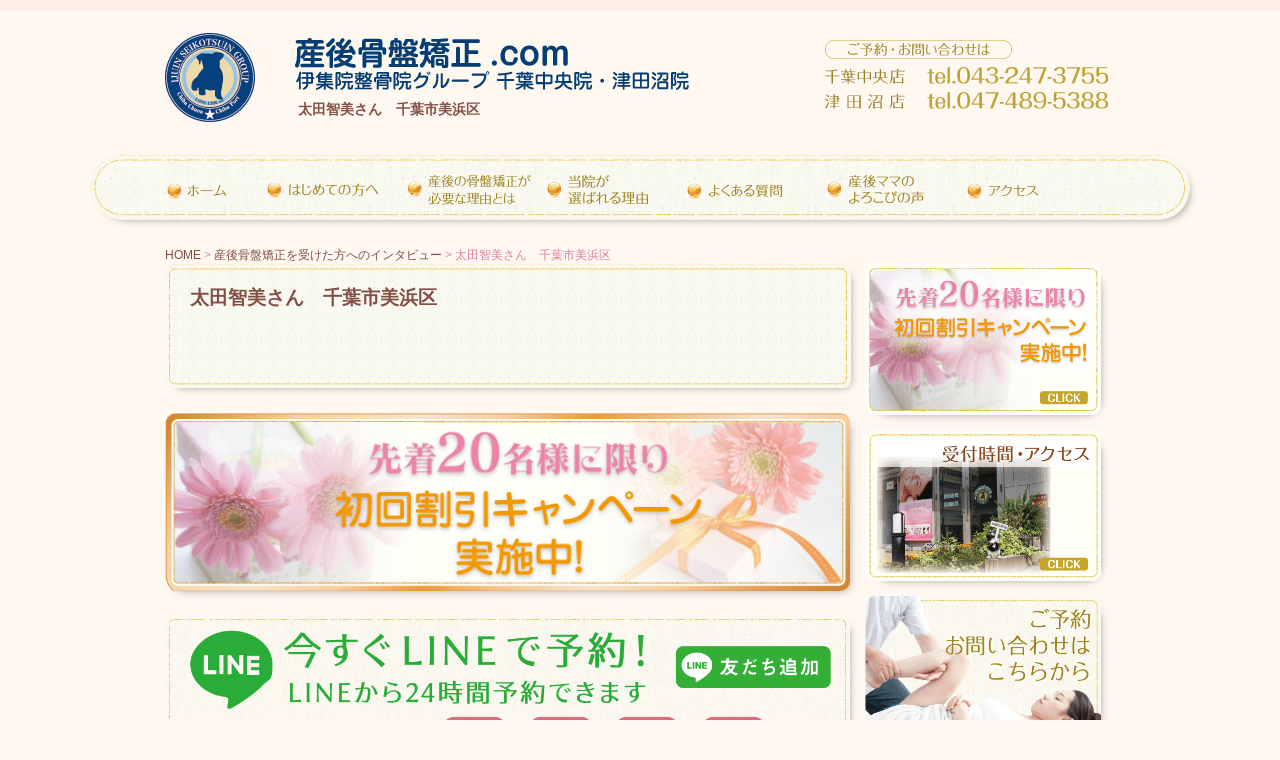

--- FILE ---
content_type: text/html; charset=UTF-8
request_url: https://www.sangokotsuban.jp/interview-case/729.php/
body_size: 48453
content:
<!DOCTYPE html>
<html lang="ja">
<head>
<!-- Google Tag Manager -->
<script>(function(w,d,s,l,i){w[l]=w[l]||[];w[l].push({'gtm.start':
new Date().getTime(),event:'gtm.js'});var f=d.getElementsByTagName(s)[0],
j=d.createElement(s),dl=l!='dataLayer'?'&l='+l:'';j.async=true;j.src=
'https://www.googletagmanager.com/gtm.js?id='+i+dl;f.parentNode.insertBefore(j,f);
})(window,document,'script','dataLayer','GTM-M4KXXRB');</script>
<!-- End Google Tag Manager -->
<meta charset="UTF-8">
<meta http-equiv="X-UA-Compatible" content="IE=edge,chrome=1">
<meta name="google-site-verification" content="GuP9Dd2zrUZCRluuazGvP-kk9tTSRwx8dKoWISkjBg0">
<meta name="msvalidate.01" content="26AFCBD55FBEE804774606A0E6BA2608">
<meta name="viewport" content="width=device-width, user-scalable=yes, initial-scale=1.0">
<meta name="ROBOTS" content="ALL" />
<title>太田智美さん　千葉市美浜区 | 産後骨盤矯正.com</title>

		
	<meta name="description" content="…" />
	
<meta name="keywords" content="産後骨盤矯正">
<link rel="profile" href="https://gmpg.org/xfn/11">

<link rel="stylesheet" type="text/css" media="all" href="https://www.sangokotsuban.jp/wp/wp-content/themes/ijyuin_tmpl/commons/css/style.css?20190531">
<link href="https://use.fontawesome.com/releases/v5.6.1/css/all.css" rel="stylesheet">
<script type="text/javascript" src="//webfonts.sakura.ne.jp/js/sakura.js"></script>
<script src="//ajax.googleapis.com/ajax/libs/jquery/3.6.0/jquery.min.js" /></script>

<link rel="pingback" href="https://www.sangokotsuban.jp/wp/xmlrpc.php">

<div id="fb-root"></div>
<script async defer crossorigin="anonymous" src="https://connect.facebook.net/ja_JP/sdk.js#xfbml=1&version=v15.0&appId=1062785774204585&autoLogAppEvents=1" nonce="ltSVD1ne"></script>
<script type="text/javascript">
    $(window).load(function () {
        var htmlStr = $('#pageplugin').html();
        var timer = false;
        $(window).resize(function () {
            if (timer !== false) {
                clearTimeout(timer);
            }
            timer = setTimeout(function() {
                $('#pageplugin').html(htmlStr);
                window.FB.XFBML.parse();
            }, 200);
        });
    });
</script>

<!-- Event snippet for 電話 conversion page In your html page, add the snippet and call gtag_report_conversion when someone clicks on the chosen link or button. --> <script> function gtag_report_conversion(url) {
  var callback = function () {
    if (typeof(url) != 'undefined') {
      window.location = url;
    }
  };
  gtag('event', 'conversion', {
      'send_to': 'AW-773235644/fIzICJmf1ZIBELzH2vAC',
      'event_callback': callback
  });
  return false;
}
</script>
 
<!-- Global site tag (gtag.js) - Google Ads: 773235644 --> <script async src="https://www.googletagmanager.com/gtag/js?id=AW-773235644"></script>
<script>
  window.dataLayer = window.dataLayer || [];
function gtag(){dataLayer.push(arguments);}
  gtag('js', new Date());
 
  gtag('config', 'AW-773235644');
</script>
 
<script>
  gtag('event', 'page_view', {
    'send_to': 'AW-773235644',
    'user_id': 'replace with value'
  });
</script>


<meta name='robots' content='max-image-preview:large' />
	<style>img:is([sizes="auto" i], [sizes^="auto," i]) { contain-intrinsic-size: 3000px 1500px }</style>
	<script type="text/javascript">
/* <![CDATA[ */
window._wpemojiSettings = {"baseUrl":"https:\/\/s.w.org\/images\/core\/emoji\/15.0.3\/72x72\/","ext":".png","svgUrl":"https:\/\/s.w.org\/images\/core\/emoji\/15.0.3\/svg\/","svgExt":".svg","source":{"concatemoji":"https:\/\/www.sangokotsuban.jp\/wp\/wp-includes\/js\/wp-emoji-release.min.js?ver=6.7.4"}};
/*! This file is auto-generated */
!function(i,n){var o,s,e;function c(e){try{var t={supportTests:e,timestamp:(new Date).valueOf()};sessionStorage.setItem(o,JSON.stringify(t))}catch(e){}}function p(e,t,n){e.clearRect(0,0,e.canvas.width,e.canvas.height),e.fillText(t,0,0);var t=new Uint32Array(e.getImageData(0,0,e.canvas.width,e.canvas.height).data),r=(e.clearRect(0,0,e.canvas.width,e.canvas.height),e.fillText(n,0,0),new Uint32Array(e.getImageData(0,0,e.canvas.width,e.canvas.height).data));return t.every(function(e,t){return e===r[t]})}function u(e,t,n){switch(t){case"flag":return n(e,"\ud83c\udff3\ufe0f\u200d\u26a7\ufe0f","\ud83c\udff3\ufe0f\u200b\u26a7\ufe0f")?!1:!n(e,"\ud83c\uddfa\ud83c\uddf3","\ud83c\uddfa\u200b\ud83c\uddf3")&&!n(e,"\ud83c\udff4\udb40\udc67\udb40\udc62\udb40\udc65\udb40\udc6e\udb40\udc67\udb40\udc7f","\ud83c\udff4\u200b\udb40\udc67\u200b\udb40\udc62\u200b\udb40\udc65\u200b\udb40\udc6e\u200b\udb40\udc67\u200b\udb40\udc7f");case"emoji":return!n(e,"\ud83d\udc26\u200d\u2b1b","\ud83d\udc26\u200b\u2b1b")}return!1}function f(e,t,n){var r="undefined"!=typeof WorkerGlobalScope&&self instanceof WorkerGlobalScope?new OffscreenCanvas(300,150):i.createElement("canvas"),a=r.getContext("2d",{willReadFrequently:!0}),o=(a.textBaseline="top",a.font="600 32px Arial",{});return e.forEach(function(e){o[e]=t(a,e,n)}),o}function t(e){var t=i.createElement("script");t.src=e,t.defer=!0,i.head.appendChild(t)}"undefined"!=typeof Promise&&(o="wpEmojiSettingsSupports",s=["flag","emoji"],n.supports={everything:!0,everythingExceptFlag:!0},e=new Promise(function(e){i.addEventListener("DOMContentLoaded",e,{once:!0})}),new Promise(function(t){var n=function(){try{var e=JSON.parse(sessionStorage.getItem(o));if("object"==typeof e&&"number"==typeof e.timestamp&&(new Date).valueOf()<e.timestamp+604800&&"object"==typeof e.supportTests)return e.supportTests}catch(e){}return null}();if(!n){if("undefined"!=typeof Worker&&"undefined"!=typeof OffscreenCanvas&&"undefined"!=typeof URL&&URL.createObjectURL&&"undefined"!=typeof Blob)try{var e="postMessage("+f.toString()+"("+[JSON.stringify(s),u.toString(),p.toString()].join(",")+"));",r=new Blob([e],{type:"text/javascript"}),a=new Worker(URL.createObjectURL(r),{name:"wpTestEmojiSupports"});return void(a.onmessage=function(e){c(n=e.data),a.terminate(),t(n)})}catch(e){}c(n=f(s,u,p))}t(n)}).then(function(e){for(var t in e)n.supports[t]=e[t],n.supports.everything=n.supports.everything&&n.supports[t],"flag"!==t&&(n.supports.everythingExceptFlag=n.supports.everythingExceptFlag&&n.supports[t]);n.supports.everythingExceptFlag=n.supports.everythingExceptFlag&&!n.supports.flag,n.DOMReady=!1,n.readyCallback=function(){n.DOMReady=!0}}).then(function(){return e}).then(function(){var e;n.supports.everything||(n.readyCallback(),(e=n.source||{}).concatemoji?t(e.concatemoji):e.wpemoji&&e.twemoji&&(t(e.twemoji),t(e.wpemoji)))}))}((window,document),window._wpemojiSettings);
/* ]]> */
</script>
<link rel='stylesheet' id='sbi_styles-css' href='https://www.sangokotsuban.jp/wp/wp-content/plugins/instagram-feed/css/sbi-styles.min.css?ver=6.10.0' type='text/css' media='all' />
<style id='wp-emoji-styles-inline-css' type='text/css'>

	img.wp-smiley, img.emoji {
		display: inline !important;
		border: none !important;
		box-shadow: none !important;
		height: 1em !important;
		width: 1em !important;
		margin: 0 0.07em !important;
		vertical-align: -0.1em !important;
		background: none !important;
		padding: 0 !important;
	}
</style>
<link rel='stylesheet' id='wp-block-library-css' href='https://www.sangokotsuban.jp/wp/wp-includes/css/dist/block-library/style.min.css?ver=6.7.4' type='text/css' media='all' />
<style id='classic-theme-styles-inline-css' type='text/css'>
/*! This file is auto-generated */
.wp-block-button__link{color:#fff;background-color:#32373c;border-radius:9999px;box-shadow:none;text-decoration:none;padding:calc(.667em + 2px) calc(1.333em + 2px);font-size:1.125em}.wp-block-file__button{background:#32373c;color:#fff;text-decoration:none}
</style>
<style id='global-styles-inline-css' type='text/css'>
:root{--wp--preset--aspect-ratio--square: 1;--wp--preset--aspect-ratio--4-3: 4/3;--wp--preset--aspect-ratio--3-4: 3/4;--wp--preset--aspect-ratio--3-2: 3/2;--wp--preset--aspect-ratio--2-3: 2/3;--wp--preset--aspect-ratio--16-9: 16/9;--wp--preset--aspect-ratio--9-16: 9/16;--wp--preset--color--black: #000000;--wp--preset--color--cyan-bluish-gray: #abb8c3;--wp--preset--color--white: #ffffff;--wp--preset--color--pale-pink: #f78da7;--wp--preset--color--vivid-red: #cf2e2e;--wp--preset--color--luminous-vivid-orange: #ff6900;--wp--preset--color--luminous-vivid-amber: #fcb900;--wp--preset--color--light-green-cyan: #7bdcb5;--wp--preset--color--vivid-green-cyan: #00d084;--wp--preset--color--pale-cyan-blue: #8ed1fc;--wp--preset--color--vivid-cyan-blue: #0693e3;--wp--preset--color--vivid-purple: #9b51e0;--wp--preset--gradient--vivid-cyan-blue-to-vivid-purple: linear-gradient(135deg,rgba(6,147,227,1) 0%,rgb(155,81,224) 100%);--wp--preset--gradient--light-green-cyan-to-vivid-green-cyan: linear-gradient(135deg,rgb(122,220,180) 0%,rgb(0,208,130) 100%);--wp--preset--gradient--luminous-vivid-amber-to-luminous-vivid-orange: linear-gradient(135deg,rgba(252,185,0,1) 0%,rgba(255,105,0,1) 100%);--wp--preset--gradient--luminous-vivid-orange-to-vivid-red: linear-gradient(135deg,rgba(255,105,0,1) 0%,rgb(207,46,46) 100%);--wp--preset--gradient--very-light-gray-to-cyan-bluish-gray: linear-gradient(135deg,rgb(238,238,238) 0%,rgb(169,184,195) 100%);--wp--preset--gradient--cool-to-warm-spectrum: linear-gradient(135deg,rgb(74,234,220) 0%,rgb(151,120,209) 20%,rgb(207,42,186) 40%,rgb(238,44,130) 60%,rgb(251,105,98) 80%,rgb(254,248,76) 100%);--wp--preset--gradient--blush-light-purple: linear-gradient(135deg,rgb(255,206,236) 0%,rgb(152,150,240) 100%);--wp--preset--gradient--blush-bordeaux: linear-gradient(135deg,rgb(254,205,165) 0%,rgb(254,45,45) 50%,rgb(107,0,62) 100%);--wp--preset--gradient--luminous-dusk: linear-gradient(135deg,rgb(255,203,112) 0%,rgb(199,81,192) 50%,rgb(65,88,208) 100%);--wp--preset--gradient--pale-ocean: linear-gradient(135deg,rgb(255,245,203) 0%,rgb(182,227,212) 50%,rgb(51,167,181) 100%);--wp--preset--gradient--electric-grass: linear-gradient(135deg,rgb(202,248,128) 0%,rgb(113,206,126) 100%);--wp--preset--gradient--midnight: linear-gradient(135deg,rgb(2,3,129) 0%,rgb(40,116,252) 100%);--wp--preset--font-size--small: 13px;--wp--preset--font-size--medium: 20px;--wp--preset--font-size--large: 36px;--wp--preset--font-size--x-large: 42px;--wp--preset--spacing--20: 0.44rem;--wp--preset--spacing--30: 0.67rem;--wp--preset--spacing--40: 1rem;--wp--preset--spacing--50: 1.5rem;--wp--preset--spacing--60: 2.25rem;--wp--preset--spacing--70: 3.38rem;--wp--preset--spacing--80: 5.06rem;--wp--preset--shadow--natural: 6px 6px 9px rgba(0, 0, 0, 0.2);--wp--preset--shadow--deep: 12px 12px 50px rgba(0, 0, 0, 0.4);--wp--preset--shadow--sharp: 6px 6px 0px rgba(0, 0, 0, 0.2);--wp--preset--shadow--outlined: 6px 6px 0px -3px rgba(255, 255, 255, 1), 6px 6px rgba(0, 0, 0, 1);--wp--preset--shadow--crisp: 6px 6px 0px rgba(0, 0, 0, 1);}:where(.is-layout-flex){gap: 0.5em;}:where(.is-layout-grid){gap: 0.5em;}body .is-layout-flex{display: flex;}.is-layout-flex{flex-wrap: wrap;align-items: center;}.is-layout-flex > :is(*, div){margin: 0;}body .is-layout-grid{display: grid;}.is-layout-grid > :is(*, div){margin: 0;}:where(.wp-block-columns.is-layout-flex){gap: 2em;}:where(.wp-block-columns.is-layout-grid){gap: 2em;}:where(.wp-block-post-template.is-layout-flex){gap: 1.25em;}:where(.wp-block-post-template.is-layout-grid){gap: 1.25em;}.has-black-color{color: var(--wp--preset--color--black) !important;}.has-cyan-bluish-gray-color{color: var(--wp--preset--color--cyan-bluish-gray) !important;}.has-white-color{color: var(--wp--preset--color--white) !important;}.has-pale-pink-color{color: var(--wp--preset--color--pale-pink) !important;}.has-vivid-red-color{color: var(--wp--preset--color--vivid-red) !important;}.has-luminous-vivid-orange-color{color: var(--wp--preset--color--luminous-vivid-orange) !important;}.has-luminous-vivid-amber-color{color: var(--wp--preset--color--luminous-vivid-amber) !important;}.has-light-green-cyan-color{color: var(--wp--preset--color--light-green-cyan) !important;}.has-vivid-green-cyan-color{color: var(--wp--preset--color--vivid-green-cyan) !important;}.has-pale-cyan-blue-color{color: var(--wp--preset--color--pale-cyan-blue) !important;}.has-vivid-cyan-blue-color{color: var(--wp--preset--color--vivid-cyan-blue) !important;}.has-vivid-purple-color{color: var(--wp--preset--color--vivid-purple) !important;}.has-black-background-color{background-color: var(--wp--preset--color--black) !important;}.has-cyan-bluish-gray-background-color{background-color: var(--wp--preset--color--cyan-bluish-gray) !important;}.has-white-background-color{background-color: var(--wp--preset--color--white) !important;}.has-pale-pink-background-color{background-color: var(--wp--preset--color--pale-pink) !important;}.has-vivid-red-background-color{background-color: var(--wp--preset--color--vivid-red) !important;}.has-luminous-vivid-orange-background-color{background-color: var(--wp--preset--color--luminous-vivid-orange) !important;}.has-luminous-vivid-amber-background-color{background-color: var(--wp--preset--color--luminous-vivid-amber) !important;}.has-light-green-cyan-background-color{background-color: var(--wp--preset--color--light-green-cyan) !important;}.has-vivid-green-cyan-background-color{background-color: var(--wp--preset--color--vivid-green-cyan) !important;}.has-pale-cyan-blue-background-color{background-color: var(--wp--preset--color--pale-cyan-blue) !important;}.has-vivid-cyan-blue-background-color{background-color: var(--wp--preset--color--vivid-cyan-blue) !important;}.has-vivid-purple-background-color{background-color: var(--wp--preset--color--vivid-purple) !important;}.has-black-border-color{border-color: var(--wp--preset--color--black) !important;}.has-cyan-bluish-gray-border-color{border-color: var(--wp--preset--color--cyan-bluish-gray) !important;}.has-white-border-color{border-color: var(--wp--preset--color--white) !important;}.has-pale-pink-border-color{border-color: var(--wp--preset--color--pale-pink) !important;}.has-vivid-red-border-color{border-color: var(--wp--preset--color--vivid-red) !important;}.has-luminous-vivid-orange-border-color{border-color: var(--wp--preset--color--luminous-vivid-orange) !important;}.has-luminous-vivid-amber-border-color{border-color: var(--wp--preset--color--luminous-vivid-amber) !important;}.has-light-green-cyan-border-color{border-color: var(--wp--preset--color--light-green-cyan) !important;}.has-vivid-green-cyan-border-color{border-color: var(--wp--preset--color--vivid-green-cyan) !important;}.has-pale-cyan-blue-border-color{border-color: var(--wp--preset--color--pale-cyan-blue) !important;}.has-vivid-cyan-blue-border-color{border-color: var(--wp--preset--color--vivid-cyan-blue) !important;}.has-vivid-purple-border-color{border-color: var(--wp--preset--color--vivid-purple) !important;}.has-vivid-cyan-blue-to-vivid-purple-gradient-background{background: var(--wp--preset--gradient--vivid-cyan-blue-to-vivid-purple) !important;}.has-light-green-cyan-to-vivid-green-cyan-gradient-background{background: var(--wp--preset--gradient--light-green-cyan-to-vivid-green-cyan) !important;}.has-luminous-vivid-amber-to-luminous-vivid-orange-gradient-background{background: var(--wp--preset--gradient--luminous-vivid-amber-to-luminous-vivid-orange) !important;}.has-luminous-vivid-orange-to-vivid-red-gradient-background{background: var(--wp--preset--gradient--luminous-vivid-orange-to-vivid-red) !important;}.has-very-light-gray-to-cyan-bluish-gray-gradient-background{background: var(--wp--preset--gradient--very-light-gray-to-cyan-bluish-gray) !important;}.has-cool-to-warm-spectrum-gradient-background{background: var(--wp--preset--gradient--cool-to-warm-spectrum) !important;}.has-blush-light-purple-gradient-background{background: var(--wp--preset--gradient--blush-light-purple) !important;}.has-blush-bordeaux-gradient-background{background: var(--wp--preset--gradient--blush-bordeaux) !important;}.has-luminous-dusk-gradient-background{background: var(--wp--preset--gradient--luminous-dusk) !important;}.has-pale-ocean-gradient-background{background: var(--wp--preset--gradient--pale-ocean) !important;}.has-electric-grass-gradient-background{background: var(--wp--preset--gradient--electric-grass) !important;}.has-midnight-gradient-background{background: var(--wp--preset--gradient--midnight) !important;}.has-small-font-size{font-size: var(--wp--preset--font-size--small) !important;}.has-medium-font-size{font-size: var(--wp--preset--font-size--medium) !important;}.has-large-font-size{font-size: var(--wp--preset--font-size--large) !important;}.has-x-large-font-size{font-size: var(--wp--preset--font-size--x-large) !important;}
:where(.wp-block-post-template.is-layout-flex){gap: 1.25em;}:where(.wp-block-post-template.is-layout-grid){gap: 1.25em;}
:where(.wp-block-columns.is-layout-flex){gap: 2em;}:where(.wp-block-columns.is-layout-grid){gap: 2em;}
:root :where(.wp-block-pullquote){font-size: 1.5em;line-height: 1.6;}
</style>
<link rel='stylesheet' id='sm-style-css' href='https://www.sangokotsuban.jp/wp/wp-content/plugins/wp-show-more/wpsm-style.css?ver=6.7.4' type='text/css' media='all' />
<script type="text/javascript" src="https://www.sangokotsuban.jp/wp/wp-content/themes/ijyuin_tmpl/commons/js/jquery-1.11.1.min.js?ver=6.7.4" id="jquery-js"></script>
<link rel="https://api.w.org/" href="https://www.sangokotsuban.jp/wp-json/" /><link rel="canonical" href="https://www.sangokotsuban.jp/interview-case/729.php/" />
<link rel='shortlink' href='https://www.sangokotsuban.jp/?p=729' />
<link rel="alternate" title="oEmbed (JSON)" type="application/json+oembed" href="https://www.sangokotsuban.jp/wp-json/oembed/1.0/embed?url=https%3A%2F%2Fwww.sangokotsuban.jp%2Finterview-case%2F729.php%2F" />
<link rel="alternate" title="oEmbed (XML)" type="text/xml+oembed" href="https://www.sangokotsuban.jp/wp-json/oembed/1.0/embed?url=https%3A%2F%2Fwww.sangokotsuban.jp%2Finterview-case%2F729.php%2F&#038;format=xml" />
<style type="text/css">.recentcomments a{display:inline !important;padding:0 !important;margin:0 !important;}</style><style>.simplemap img{max-width:none !important;padding:0 !important;margin:0 !important;}.staticmap,.staticmap img{max-width:100% !important;height:auto !important;}.simplemap .simplemap-content{display:none;}</style>
<script>var google_map_api_key = "AIzaSyC5giIqDEzxUwfA6TQk4FWqajaEFyIPnfY";</script><link rel="icon" href="https://www.sangokotsuban.jp/wp/wp-content/uploads/2020/07/cropped-rogo-1-32x32.png" sizes="32x32" />
<link rel="icon" href="https://www.sangokotsuban.jp/wp/wp-content/uploads/2020/07/cropped-rogo-1-192x192.png" sizes="192x192" />
<link rel="apple-touch-icon" href="https://www.sangokotsuban.jp/wp/wp-content/uploads/2020/07/cropped-rogo-1-180x180.png" />
<meta name="msapplication-TileImage" content="https://www.sangokotsuban.jp/wp/wp-content/uploads/2020/07/cropped-rogo-1-270x270.png" />
</head>

<body class="interview-case-template-default single single-interview-case postid-729">
<!-- Google Tag Manager (noscript) -->
<noscript><iframe src="https://www.googletagmanager.com/ns.html?id=GTM-M4KXXRB"
height="0" width="0" style="display:none;visibility:hidden"></iframe></noscript>
<!-- End Google Tag Manager (noscript) -->
<script>
  (function(i,s,o,g,r,a,m){i['GoogleAnalyticsObject']=r;i[r]=i[r]||function(){
  (i[r].q=i[r].q||[]).push(arguments)},i[r].l=1*new Date();a=s.createElement(o),
  m=s.getElementsByTagName(o)[0];a.async=1;a.src=g;m.parentNode.insertBefore(a,m)
  })(window,document,'script','//www.google-analytics.com/analytics.js','ga');

  ga('create', 'UA-53204175-2', 'auto');
ga('create', 'UA-70233432-37', {'name': 'newTracker'});
  ga('send', 'pageview');
ga('newTracker.send', 'pageview');

gtag('config', 'AW-773235644');
</script>
<header id="header" role="banner" class="hero">

<div class="navToggle">
    <span></span><span></span><span></span><span>MENU</span>
</div>

<nav class="globalMenuSp">
<ul>
	<li><a href="https://www.sangokotsuban.jp">ホーム</a></li>
	<li><a href="https://www.sangokotsuban.jp/first/">はじめての方へ</a></li>
	<li><a href="https://www.sangokotsuban.jp/sango/">産後の骨盤矯正が必要な理由とは</a></li>
	<li><a href="https://www.sangokotsuban.jp/seven-point/">当院の選ばれる7つの理由</a></li>
	<li><a href="https://www.sangokotsuban.jp/category/faq/">よくある質問</a></li>
	<li><a href="https://www.sangokotsuban.jp/voice-case/">産後のママからのよろこびの声</a></li>
	<li><a href="https://www.sangokotsuban.jp/access/">受付時間・アクセス</a></li>
</ul>
<!-- /.Nav --></nav>

        <div id="headerInner">
        												<h1>太田智美さん　千葉市美浜区</h1>
				            <h2><dl>
		<dt><a href="https://www.sangokotsuban.jp/"><img src="https://www.sangokotsuban.jp/wp/wp-content/themes/ijyuin_tmpl/images/rogo-img.png" alt="産後骨盤矯正.com"></a></dt>
		<dd><a href="https://www.sangokotsuban.jp/"><img src="https://www.sangokotsuban.jp/wp/wp-content/themes/ijyuin_tmpl/images/top-textimg.svg" alt="産後骨盤矯正.com"></a></dd>
		</dl></h2>
<span class="tel-link heder-tel-img">
	<a href="https://www.sangokotsuban.jp/contact/"><img src="https://www.sangokotsuban.jp/wp/wp-content/themes/ijyuin_tmpl/images/heder-telimg-top.png" alt="ご予約・お問い合わせは"></a><br />
	<a href="tel:0432473755" onclick="ga('send','event','click','tel-tap','0432473755');"><img src="https://www.sangokotsuban.jp/wp/wp-content/themes/ijyuin_tmpl/images/heder-telimg01.svg" alt="0432473755"></a><br />
	<a href="tel:0474895388" onclick="ga('send','event','click','tel-tap','0474895388');"><img src="https://www.sangokotsuban.jp/wp/wp-content/themes/ijyuin_tmpl/images/heder-telimg02.svg" alt="0474895388"></a>
</span>
       
<!--<span class="access-img">
	<img src="https://www.sangokotsuban.jp/wp/wp-content/themes/ijyuin_tmpl/images/top-access-img.svg">
</span>-->

</div><!-- end headerInner -->

  
</header>
	
<div class="site-header">
  <nav id="headerNav">
      <a class="menu" id="menu"><span>MENU</span></a>
      <div class="menu panel">
			<ul id="gNav"><li id="menu-item-27" class="menu-item menu-item-type-post_type menu-item-object-page menu-item-home current-menu-item page_item page-item-5 current_page_item"><a href="https://www.sangokotsuban.jp"><span>ホーム</span></a></li>
				<li id="menu-item-82" class="menu-item menu-item-type-post_type menu-item-object-page"><a href="https://www.sangokotsuban.jp/first/"><span>はじめての方へ</span></a></li>
				<li id="menu-item-83" class="menu-item menu-item-type-post_type menu-item-object-page"><a href="https://www.sangokotsuban.jp/sango/"><span>産後の骨盤矯正が必要な理由とは</span></a></li>
				<li id="menu-item-84" class="menu-item menu-item-type-post_type menu-item-object-page"><a href="https://www.sangokotsuban.jp/seven-point/"><span>当院の選ばれる7つの理由</span></a></li>
				<li id="menu-item-10" class="menu-item menu-item-type-custom menu-item-object-custom"><a href="https://www.sangokotsuban.jp/category/faq/"><span>よくある質問</span></a></li>
				<li id="menu-item-11" class="menu-item menu-item-type-custom menu-item-object-custom"><a href="https://www.sangokotsuban.jp/voice-case/"><span>産後のママからのよろこびの声</span></a></li>
				<li id="menu-item-86" class="menu-item menu-item-type-post_type menu-item-object-page"><a href="https://www.sangokotsuban.jp/access/"><span>受付時間・アクセス</span></a></li>
			</ul>
	  </div>
  </nav>
</div>


<div id="container">

<div id="pankuzu" class="bread_crumb">
<ul><span property="itemListElement" typeof="ListItem"><a property="item" typeof="WebPage" title="Go to 産後骨盤矯正.com." href="https://www.sangokotsuban.jp" class="home"><span property="name">HOME</span></a><meta property="position" content="1"></span> &gt; <span property="itemListElement" typeof="ListItem"><a property="item" typeof="WebPage" title="Go to 産後骨盤矯正を受けた方へのインタビュー." href="https://www.sangokotsuban.jp/interview-case/" class="archive post-interview-case-archive"><span property="name">産後骨盤矯正を受けた方へのインタビュー</span></a><meta property="position" content="2"></span> &gt; <span class="post post-interview-case current-item">太田智美さん　千葉市美浜区</span></ul></div>
	
<div id="containerInner"><div id="alpha">

<section id="main">
	<div class="wk">
		<article id="post-729" class="content">
      <h2>太田智美さん　千葉市美浜区</h2>   

    <div class="post">
		    </div>
     
  </article>
	
  <div class="pagenav">
      <span class="prev"></span>
      <span class="next"></span>
  </div>

  </div>
</section>

<section class="shadow">
<a href="https://www.sangokotsuban.jp/price/311.php/"><img src="https://www.sangokotsuban.jp/wp/wp-content/themes/ijyuin_tmpl/images/top-banner-img07.png" width="685px" /></a>
</section>

<!--<section class="shadow">
<a id="openModal5" href="#">
<img src="https://www.sangokotsuban.jp/wp/wp-content/themes/ijyuin_tmpl/images/b-banner.png" width="685px" class="pc-banner" />
<img src="https://www.sangokotsuban.jp/wp/wp-content/themes/ijyuin_tmpl/images/b-banner-sp.png" width="685px" class="sp-banner" />
</a>
</section>-->

<section class="shadow">
<a id="openModal4" href="#">
<img src="https://www.sangokotsuban.jp/wp/wp-content/themes/ijyuin_tmpl/images/line-banner.png" width="685px" class="pc-banner" />
<img src="https://www.sangokotsuban.jp/wp/wp-content/themes/ijyuin_tmpl/images/line-banner-sp.png" width="685px" class="sp-banner" />
</a>
</section>

<section id="telfooter">
	<div class="pj">
	<div class="maintext"><img src="https://www.sangokotsuban.jp/wp/wp-content/themes/ijyuin_tmpl/images/footer-tel-toptextimg.png" /></div>
	
	<div class="clearfix">
		<div class="left">
			<p><span class="tel-link"><a href="tel:0432473755" onclick="ga('send','event','click','tel-tap','0432473755');"><img src="https://www.sangokotsuban.jp/wp/wp-content/themes/ijyuin_tmpl/images/footer-tel-01.svg" alt="043-247-3755"></a></span></p>
			<p><span class="tel-link"><a href="tel:0474895388" onclick="ga('send','event','click','tel-tap','0474895388');"><img src="https://www.sangokotsuban.jp/wp/wp-content/themes/ijyuin_tmpl/images/footer-tel-02.svg" alt="047-489-5388"></a></span></p>
			<p class="mail"><a href="https://www.sangokotsuban.jp/contact/"><img src="https://www.sangokotsuban.jp/wp/wp-content/themes/ijyuin_tmpl/images/footer-tel-mailimg.png" /></a></p>
		</div>
	
		<div class="right">
			<img src="https://www.sangokotsuban.jp/wp/wp-content/themes/ijyuin_tmpl/images/footer-time.svg" />
		<div>
	</div>

		<div class="text">お電話の際、「初めてです。ホームページを見ました。」とお伝え頂くとスムーズです。</div>
	</div>
</section>

<section id="takuzi">
	<div class="wk">
	<a href="https://www.sangokotsuban.jp/nursery/">
		<h2 class="takuzi-title"><img src="https://www.sangokotsuban.jp/wp/wp-content/themes/ijyuin_tmpl/images/takuzi-img01.png" /><p>保育士、ベビーシッターによる<br><span class="fcRed_ij">無料託児所を併設。</span><br>
			<span class="sp">千葉中央院、津田沼院すべて<br class="pcst">完備しております。</span></p></h2>
		<dl>
			<dt><img src="https://www.sangokotsuban.jp/wp/wp-content/themes/ijyuin_tmpl/images/takuzi-img001.png" /></dt>
			<dd><p>大切な赤ちゃんお一人に対し<br>託児スタッフが<span class="sizeup fcRed_ij">マンツーマンで<br>お預かり</span>させていただきます。</p><p class="kuwashiku"><img src="https://www.sangokotsuban.jp/wp/wp-content/themes/ijyuin_tmpl/images/kuwashiku.png" /></p></dd>
		</dl>
	</a>
	</div>
</section>
		
<div class="tp_bannerlist">
<h2><img src="https://www.sangokotsuban.jp/wp/wp-content/themes/ijyuin_tmpl/images/top-bannerlist-title.png" alt="当院の産後骨盤矯正について" /></h2>
<ul>
<li><a href="https://www.sangokotsuban.jp/first/"><img src="https://www.sangokotsuban.jp/wp/wp-content/themes/ijyuin_tmpl/images/top-banner-img01.png" /></a></li>
<li><a href="https://www.sangokotsuban.jp/sango/"><img src="https://www.sangokotsuban.jp/wp/wp-content/themes/ijyuin_tmpl/images/top-banner-img02.png" /></a></li>
<li><a href="https://www.sangokotsuban.jp/category/faq/"><img src="https://www.sangokotsuban.jp/wp/wp-content/themes/ijyuin_tmpl/images/top-banner-img03.png" /></a></li>
<li><a href="https://www.sangokotsuban.jp/doctor/"><img src="https://www.sangokotsuban.jp/wp/wp-content/themes/ijyuin_tmpl/images/top-banner-img08.png" /></a></li>
<li><a href="https://www.sangokotsuban.jp/voice-case/"><img src="https://www.sangokotsuban.jp/wp/wp-content/themes/ijyuin_tmpl/images/top-banner-img05.png" /></a></li>
<li><a href="https://www.sangokotsuban.jp/sangokotsuban-point/"><img src="https://www.sangokotsuban.jp/wp/wp-content/themes/ijyuin_tmpl/images/top-banner-img06.png" /></a></li>
</ul>
</div>

</div><!-- end alpha -->

<div id="sidebar">
    
<aside id="sideBanner">
<ul>
<li><a href="https://www.sangokotsuban.jp/price/311.php/"><img src="https://www.sangokotsuban.jp/wp/wp-content/themes/ijyuin_tmpl/images/sidebanner-campaign.png" width="236" height="151" alt=""></a></li>
<li><a href="https://www.sangokotsuban.jp/access/"><img src="https://www.sangokotsuban.jp/wp/wp-content/themes/ijyuin_tmpl/images/sidebanner-access.png" width="236" height="151" alt=""></a></li>

<li><a href="https://www.sangokotsuban.jp/contact/"><img src="https://www.sangokotsuban.jp/wp/wp-content/themes/ijyuin_tmpl/images/sidebanner-contact.png" width="236" height="151" alt=""></a></li>
<li><a href="https://www.sangokotsuban.jp/sango/#changesbody"><img src="https://www.sangokotsuban.jp/wp/wp-content/themes/ijyuin_tmpl/images/sidebanner-henka.png" width="236" height="151" alt=""></a></li>
<li><a href="https://www.sangokotsuban.jp/sango/#need"><img src="https://www.sangokotsuban.jp/wp/wp-content/themes/ijyuin_tmpl/images/sidebanner-reason.png" width="236" height="151" alt=""></a></li>
<li><a href="https://www.sangokotsuban.jp/sango/#method"><img src="https://www.sangokotsuban.jp/wp/wp-content/themes/ijyuin_tmpl/images/sidebanner-mykotuban.png" width="236" height="151" alt=""></a></li>
<li><a href="https://www.sangokotsuban.jp/info/856.php/"><img src="https://www.sangokotsuban.jp/wp/wp-content/themes/ijyuin_tmpl/images/sidebanner-okosama.png" width="236" height="151" alt=""></a></li>
<li><a href="http://www.biyouseitai.co.jp/hollywood-style/" target="_blank"><img src="https://www.sangokotsuban.jp/wp/wp-content/themes/ijyuin_tmpl/images/side-hollywood-style.png" width="236" height="151" alt=""></a></li>

<li><a href="https://www.sangokotsuban.jp/pilates-groupexercise/"><img src="https://www.sangokotsuban.jp/wp/wp-content/themes/ijyuin_tmpl/images/group-lesson_sidebanner.png" width="236" height="151" alt=""></a></li>

<!--<li><a href="https://www.sangokotsuban.jp/infertility/"><img src="https://www.sangokotsuban.jp/wp/wp-content/themes/ijyuin_tmpl/images/infertility-ba-img.png" width="236" height="151" alt=""></a></li>-->
</ul>
</aside>
        
    <aside id="sideMenu">
            <nav>
                <ul>
			<li><a href="https://www.sangokotsuban.jp/" style="color: crimson!important;">トップページはこちら</a></li>
<li><a href="https://www.sangokotsuban.jp/first/">はじめての方へ</a></li>
			<li><a href="https://www.sangokotsuban.jp/sango/">産後の骨盤矯正について</a></li>
			<li><a href="https://www.sangokotsuban.jp/seven-point/">当院の選ばれる7つの理由</a></li>
			<li><a href="https://www.sangokotsuban.jp/category/faq/">よくある質問</a></li>
			<li><a href="https://www.sangokotsuban.jp/price/311.php/">コース・料金</a></li>
			<li><a href="https://www.sangokotsuban.jp/voice-case/">産後のママからのよろこびの声</a></li>
			<li><a href="https://www.sangokotsuban.jp/interview-case/">産後骨盤矯正を受けた方への<br />インタビュー</a></li>
			<li><a href="https://www.sangokotsuban.jp/staff-case/">スタッフ紹介</a></li>
			<li><a href="https://www.sangokotsuban.jp/reservation/">ご予約から来院までの流れ</a></li>
			<li><a href="https://www.sangokotsuban.jp/contact/">ご予約・お問い合わせ</a></li>
			<li><a href="https://www.sangokotsuban.jp/access/">アクセス</a></li>

<li><a href="https://www.sangokotsuban.jp/pilates-groupexercise/">産後ヨガ＆<br>
ピラティスエクササイズ</a></li>
<li><a href="https://www.sangokotsuban.jp/sangoblog/">産後骨盤矯正ブログ</a></li>
                </ul>
            </nav>
        </aside>
        
        <aside id="sideMenu">
            <nav>
                <ul>
					<li><a href="https://www.sangokotsuban.jp/area/chiba-hanamigawa-ku/">千葉市花見川区</a></li>
					<li><a href="https://www.sangokotsuban.jp/area/chiba-inage-ku/">千葉市稲毛区</a></li>
               		<li><a href="https://www.sangokotsuban.jp/area/chiba-mihama-ku/">千葉市美浜区</a></li>
               		<li><a href="https://www.sangokotsuban.jp/area/chiba-wakaba-ku/">千葉市若葉区</a></li>
               		<li><a href="https://www.sangokotsuban.jp/area/chiba-midori-ku/">千葉市緑区</a></li>
               		<li><a href="https://www.sangokotsuban.jp/area/yachiyo/">八千代市</a></li>
               		<li><a href="https://www.sangokotsuban.jp/area/sakura/">佐倉市</a></li>
               		<li><a href="https://www.sangokotsuban.jp/area/ichihara/">市原市</a></li>
               		<li><a href="https://www.sangokotsuban.jp/area/ichikawa/">市川市</a></li>
               		<li><a href="https://www.sangokotsuban.jp/area/kamagaya/">鎌ヶ谷市</a></li>
               		<li><a href="https://www.sangokotsuban.jp/area/funabashi/">船橋市</a></li>
<li><a href="https://www.sangokotsuban.jp/area/tsudanuma/">津田沼</a></li>
                </ul>
            </nav>
        </aside>

    <aside id="sideBanner">
        
		<a href="http://www.ijuinseikotsuin.jp/institution/institution-363/" target="_blank"><img src="https://www.sangokotsuban.jp/wp/wp-content/themes/ijyuin_tmpl/images/side-kyuzin.png" width="236" height="151" alt=""></a>
        
    </aside>

	<!--<aside id="sideSubimg">
		<img src="https://www.sangokotsuban.jp/wp/wp-content/themes/ijyuin_tmpl/images/sideimg-BMK.png" width="140" alt="">
<a href="http://www.mamaten.jp/2015/01/26/%E4%BC%8A%E9%9B%86%E9%99%A2%E6%95%B4%E9%AA%A8%E9%99%A2/"><img src="https://www.sangokotsuban.jp/wp/wp-content/themes/ijyuin_tmpl/images/sideimg-yuuryou.png" width="140" alt=""></a>
		<img src="https://www.sangokotsuban.jp/wp/wp-content/themes/ijyuin_tmpl/images/sideimg-chrpass.png" width="140" alt="">
	</aside>-->

<!--<aside id="sideSubimg">
<div class="fb-page" data-href="https://www.facebook.com/pages/%E4%BC%8A%E9%9B%86%E9%99%A2%E6%95%B4%E9%AA%A8%E9%99%A2/566362630135878?ref=nf" data-width="250" data-height="400" data-small-header="true" data-adapt-container-width="true" data-hide-cover="false" data-show-facepile="true" data-show-posts="true"><div class="fb-xfbml-parse-ignore"><blockquote cite="https://www.facebook.com/pages/%E4%BC%8A%E9%9B%86%E9%99%A2%E6%95%B4%E9%AA%A8%E9%99%A2/566362630135878?ref=nf"><a href="https://www.facebook.com/pages/%E4%BC%8A%E9%9B%86%E9%99%A2%E6%95%B4%E9%AA%A8%E9%99%A2/566362630135878?ref=nf">産後の骨盤矯正なら保育士が常駐する無料託児ルーム併設の伊集院整骨院</a></blockquote></div></div>
</aside>-->

        <!--<aside id="sideSubMenu">
          <h4>リンク</h4>
          <ul>
            <li><a href="http://www.ijuinseikotsuin.jp/">伊集院整骨院</a></li>
          </ul>
        </aside>-->
        
    </div><!-- end sidebar -->   

</div><!-- end contanterInner -->
</div><!-- end container -->

<footer id="footer">

	<div id="footerInner">
    	<div id="footerNav">
        	<p id="fnHone"><img src="https://www.sangokotsuban.jp/wp/wp-content/themes/ijyuin_tmpl/images/foot-contentstxt.png" alt="CONTENTS"></p>
        	
        	<div class="footer-menu clearfi">
        	<div class="menubox">
			<ul id="footerNav">
					<li id="menu-item-1245" class="menu-item menu-item-type-custom menu-item-object-custom menu-item-home menu-item-1245"><a href="https://www.sangokotsuban.jp/">TOPページはこちら</a></li>
					<li id="menu-item-81" class="menu-item menu-item-type-post_type menu-item-object-page menu-item-81"><a href="https://www.sangokotsuban.jp/first/">はじめての方へ</a></li>
					<li id="menu-item-87" class="menu-item menu-item-type-post_type menu-item-object-page menu-item-87"><a href="https://www.sangokotsuban.jp/sango/">産後の骨盤矯正について</a></li>
					<li id="menu-item-88" class="menu-item menu-item-type-post_type menu-item-object-page menu-item-88"><a href="https://www.sangokotsuban.jp/seven-point/">当院の選ばれる7つの理由</a></li>
					<li id="menu-item-313" class="menu-item menu-item-type-post_type menu-item-object-price-case menu-item-313"><a href="https://www.sangokotsuban.jp/price/311.php/">コース・料金</a></li>
					<li id="menu-item-17" class="menu-item menu-item-type-custom menu-item-object-custom menu-item-17"><a href="https://www.sangokotsuban.jp/category/faq/">よくある質問</a></li>
			</ul>
			</div>
			<div class="menubox">
			<ul id="footerNav">
					<li id="menu-item-18" class="menu-item menu-item-type-custom menu-item-object-custom menu-item-18"><a href="https://www.sangokotsuban.jp/voice-case/">産後のママからのよろこびの声</a></li>
					<li id="menu-item-185" class="menu-item menu-item-type-custom menu-item-object-custom menu-item-185"><a href="https://www.sangokotsuban.jp/interview-case/">産後骨盤矯正を受けた方へのインタビュー</a></li>
					<li id="menu-item-22" class="menu-item menu-item-type-custom menu-item-object-custom menu-item-22"><a href="https://www.sangokotsuban.jp/staff-case/">スタッフ紹介</a></li>
					<li id="menu-item-475" class="menu-item menu-item-type-post_type menu-item-object-page menu-item-475"><a href="https://www.sangokotsuban.jp/reservation/">ご予約から来院までの流れ</a></li>
					<li id="menu-item-91" class="menu-item menu-item-type-post_type menu-item-object-page menu-item-91"><a href="https://www.sangokotsuban.jp/contact/">ご予約・お問い合わせ</a></li>
					<li id="menu-item-89" class="menu-item menu-item-type-post_type menu-item-object-page menu-item-89"><a href="https://www.sangokotsuban.jp/access/">アクセス</a></li>
			</ul>
			</div>
			<div class="menubox">
				<img src="https://www.sangokotsuban.jp/wp/wp-content/themes/ijyuin_tmpl/images/footer-rogoimg.svg" alt="">
				<img src="https://www.sangokotsuban.jp/wp/wp-content/themes/ijyuin_tmpl/images/footer-telimg-top.png" alt="">
				<span class="tel-link"><a href="tel:0432473755" onclick="ga('send','event','click','tel-tap','0432473755');"><img src="https://www.sangokotsuban.jp/wp/wp-content/themes/ijyuin_tmpl/images/footer-telimg-01.svg" alt="043-247-3755"></a></span>
				<span class="tel-link"><a href="tel:0474895388" onclick="ga('send','event','click','tel-tap','0474895388');"><img src="https://www.sangokotsuban.jp/wp/wp-content/themes/ijyuin_tmpl/images/footer-telimg-02.svg" alt="047-489-5388"></a></span>
				<a href="https://www.sangokotsuban.jp/contact/"><img src="https://www.sangokotsuban.jp/wp/wp-content/themes/ijyuin_tmpl/images/footer-mailimg.png" alt=""></a>
			</div>
			</div><!-- end footer-menu -->

		</div><!-- end footerNav -->
	</div><!-- end footerInner -->

    <div id="footerBottom">
	Copyright (C) 2026 ijuinseikotsuin. All rights reserved.
    </div><!-- end footerBottom -->

</footer><!-- end footer -->

<div class="footerMenu">
         <div class="footerMenu_list">
          <div class="footerMenu_item">
            <a href="/contact/#main">
              <i aria-hidden="true" class="far fa-envelope"></i>
              <span>メール予約</span>
            </a>
          </div>
          <div class="footerMenu_item">
            <a id="openModal2" href="#">
              <i aria-hidden="true" class="fab fa-line"></i>
              <span>LINE予約</span>
            </a>
          </div>
          <div class="footerMenu_item">
          	<a id="openModal" href="#">
              <i aria-hidden="true" class="fas fa-mobile-alt"></i>
              <span>TEL</span>
            </a>
          </div>
            <div class="footerMenu_item">
          	<a id="openModal3" href="#">
              <i aria-hidden="true" class="far fas fa-car-alt"></i>
              <span>アクセス</span>
			</a>
          </div>
        </div>
      </div>

<div class="page_top"><a href="#top">TOP<br>▲</a></div>

<!-- モーダルエリアここから アクセス -->
<section id="modalArea5" class="modalArea">
  <div id="modalBg5" class="modalBg"></div>
  <div class="modalWrapper">
    <div class="modalContents">
    	<a href="https://beauty.hotpepper.jp/kr/slnH000479877/?cstt=1" id="hpbchiba" target="_blank">
    	<dl class="first">
			<dt><img src="https://www.sangokotsuban.jp/wp/wp-content/themes/ijyuin_tmpl/images/access_img01.jpg"></dt>
			<dd><p>千葉中央院</p>
            <img style="height: 80px" src="https://www.sangokotsuban.jp/wp/wp-content/themes/ijyuin_tmpl/images/bimg-b.svg"></dd>
		</dl>
		</a>
		<a href="https://beauty.hotpepper.jp/kr/slnH000744226/?cstt=1" id="hpbtsuda" target="_blank">
		<dl>
			<dt><img src="https://www.sangokotsuban.jp/wp/wp-content/themes/ijyuin_tmpl/images/access_img02.jpg"></dt>
			<dd><p>津田沼院</p>
            <img style="height: 80px" src="https://www.sangokotsuban.jp/wp/wp-content/themes/ijyuin_tmpl/images/bimg-b.svg"></dd>
		</dl>
		</a>
        <ul>
        <li>全身プロポーション矯正コース</li>
<li>リフトアップ美容鍼+各種矯正コース</li>
<li>マシンピラティス+各種矯正コース</li>
            </ul>
<p>こちらの3つのコースはホットペッパービューティーからのご予約を行っておりません。LINE、メール、お電話にてご予約をお取りください。</p>
    </div>
    <div id="closeModal5" class="closeModal">
      ×
    </div>
  </div>
</section>
<!-- モーダルエリアここまで アクセス -->

<!-- モーダルエリアここからLINE -->
<section id="modalArea4" class="modalArea">
  <div id="modalBg4" class="modalBg"></div>
  <div class="modalWrapper">
    <div class="modalContents">
    	<a href="https://line.me/R/ti/p/%40vzf8295t">
    	<dl class="first">
			<dt><img src="https://www.sangokotsuban.jp/wp/wp-content/themes/ijyuin_tmpl/images/access_img01.jpg"></dt>
			<dd><p>千葉中央院</p>
			<img style="height: 56px" border="0" alt="友だち追加" src="https://scdn.line-apps.com/n/line_add_friends/btn/ja.png"></dd>
		</dl>
		</a>
		<a href="https://line.me/R/ti/p/%40cxd7998c">
		<dl>
			<dt><img src="https://www.sangokotsuban.jp/wp/wp-content/themes/ijyuin_tmpl/images/access_img02.jpg"></dt>
			<dd><p>津田沼院</p>
			<img style="height: 56px" border="0" alt="友だち追加" src="https://scdn.line-apps.com/n/line_add_friends/btn/ja.png"></dd>
		</dl>
		</a>
    </div>
    <div id="closeModal4" class="closeModal">
      ×
    </div>
  </div>
</section>
<!-- モーダルエリアここまで LINE -->


<!-- モーダルエリアここからLINE -->
<section id="modalArea2" class="modalArea">
  <div id="modalBg2" class="modalBg"></div>
  <div class="modalWrapper">
    <div class="modalContents">
    	<a href="https://line.me/R/ti/p/%40vzf8295t">
    	<dl class="first">
			<dt><img src="https://www.sangokotsuban.jp/wp/wp-content/themes/ijyuin_tmpl/images/access_img01.jpg"></dt>
			<dd><p>千葉中央院</p>
			<img style="height: 56px" border="0" alt="友だち追加" src="https://scdn.line-apps.com/n/line_add_friends/btn/ja.png"></dd>
		</dl>
		</a>
		<a href="https://line.me/R/ti/p/%40cxd7998c">
		<dl>
			<dt><img src="https://www.sangokotsuban.jp/wp/wp-content/themes/ijyuin_tmpl/images/access_img02.jpg"></dt>
			<dd><p>津田沼院</p>
			<img style="height: 56px" border="0" alt="友だち追加" src="https://scdn.line-apps.com/n/line_add_friends/btn/ja.png"></dd>
		</dl>
		</a>
    </div>
    <div id="closeModal2" class="closeModal">
      ×
    </div>
  </div>
</section>
<!-- モーダルエリアここまで LINE -->

<!-- モーダルエリアここから アクセス -->
<section id="modalArea3" class="modalArea">
  <div id="modalBg3" class="modalBg"></div>
  <div class="modalWrapper">
   <div class="modalContents">
    	<a href="/access/#access01">
    	<dl class="first">
			<dt><img src="https://www.sangokotsuban.jp/wp/wp-content/themes/ijyuin_tmpl/images/access_img01.jpg"></dt>
			<dd><p>千葉中央院へのアクセス</p></dd>
		</dl>
		</a>
		<a href="/access/#access02">
		<dl>
			<dt><img src="https://www.sangokotsuban.jp/wp/wp-content/themes/ijyuin_tmpl/images/access_img02.jpg"></dt>
			<dd><p>津田沼院へのアクセス</p></dd>
		</dl>
		</a>
    </div>
    <div id="closeModal3" class="closeModal">
      ×
    </div>
  </div>
</section>
<!-- モーダルエリアここまで アクセス -->

<!-- モーダルエリアここから TEL -->
<section id="modalArea" class="modalArea">
  <div id="modalBg" class="modalBg"></div>
  <div class="modalWrapper">
    <div class="modalContents">
    	<a href="tel:0432473755" onclick="ga('send','event','click','tel-tap','0432473755');">
    	<dl class="first">
			<dt><img src="https://www.sangokotsuban.jp/wp/wp-content/themes/ijyuin_tmpl/images/access_img01.jpg"></dt>
			<dd><p>千葉中央院</p>
				<span>TEL.043-247-3755</span></dd>
		</dl>
		</a>
		<a href="tel:0474895388" onclick="ga('send','event','click','tel-tap','0474895388');">
		<dl>
			<dt><img src="https://www.sangokotsuban.jp/wp/wp-content/themes/ijyuin_tmpl/images/access_img02.jpg"></dt>
			<dd><p>津田沼院</p>
				<span>TEL.047-489-5388</span></dd>
		</dl>
		</a>
		
    </div>
    <div id="closeModal" class="closeModal">
      ×
    </div>
  </div>
</section>
<!-- モーダルエリアここまで  TEL-->

<!-- Instagram Feed JS -->
<script type="text/javascript">
var sbiajaxurl = "https://www.sangokotsuban.jp/wp/wp-admin/admin-ajax.php";
</script>
<script type="text/javascript" src="https://www.sangokotsuban.jp/wp/wp-content/plugins/wp-show-more/wpsm-script.js?ver=1.0.1" id="sm-script-js"></script>
<script type="text/javascript" src="https://www.sangokotsuban.jp/wp/wp-content/themes/ijyuin_tmpl/commons/js/jquery.easyListSplitter.js?ver=6.7.4" id="easyListSplitter-js"></script>
<script type="text/javascript" src="https://www.sangokotsuban.jp/wp/wp-content/themes/ijyuin_tmpl/commons/js/heightLine.js?ver=6.7.4" id="heightLine-js"></script>
<script type="text/javascript" src="https://www.sangokotsuban.jp/wp/wp-content/themes/ijyuin_tmpl/commons/js/jquery.smoothScroll.js?ver=6.7.4" id="smoothScroll-js"></script>
<script type="text/javascript" src="https://www.sangokotsuban.jp/wp/wp-content/themes/ijyuin_tmpl/commons/js/rollover.js?ver=6.7.4" id="rollover-js"></script>
<script type="text/javascript" src="https://www.sangokotsuban.jp/wp/wp-content/themes/ijyuin_tmpl/commons/js/slider.js?ver=6.7.4" id="slick-js"></script>
<script type="text/javascript" src="https://www.sangokotsuban.jp/wp/wp-content/themes/ijyuin_tmpl/commons/jquery.bxslider/jquery.bxslider.min.js?ver=6.7.4" id="bxslider-js"></script>
<script type="text/javascript" src="https://www.sangokotsuban.jp/wp/wp-content/themes/ijyuin_tmpl/commons/js/jquery_config.js?ver=6.7.4" id="jquery_config-js"></script>


<script type="text/javascript">
  $('#slider4').slick({
    autoplay: true,
		slidesToShow:6,
		slidesToScroll:1,
		accessibility: true,
      responsive: [
      {
        breakpoint: 400, // 399px以下のサイズに適用
        settings: {
          slidesToShow:4,
        },
      },
    ],
  });
</script>

<!--insta-->
<script type="text/javascript">
	$('#slick01').slick({
		autoplay: true,
		slidesToShow:2,
		slidesToScroll:1,
		accessibility: true,
	});
</script>

<script>
    $(function(){
    $("#top01More").css("display","none");
    $("#top01MoreBtn").click(function(){
    $("#top01More:not(:animated)").slideToggle(1000);
    })
    });
</script>

<script type="text/javascript">
$(function(){
	$(".height-box").heightLine({
	});
	$(".height-top-box").heightLine({
	});
	$(".height-box").heightLine({
	});
});
    
</script>

</body>
</html>



--- FILE ---
content_type: text/css
request_url: https://www.sangokotsuban.jp/wp/wp-content/themes/ijyuin_tmpl/commons/css/base.css
body_size: 47424
content:
@charset "utf-8";
/* ijyuin.sangokotsuban.jp Base CSS Document */

body  {
	font:80%/1.5 "メイリオ","Meiryo","ヒラギノ角ゴ Pro W3","Hiragino Kaku Gothic Pro","ＭＳ Ｐゴシック","MS P Gothic","ＭＳ Ｐゴシック","Osaka",Verdana,Arial,Helvetica,sans-serif;
	-webkit-text-size-adjust: 100%;
	color:#824F45;
	text-align:left;
	background:#FEF8F1;
}

img {
	vertical-align: top;
	line-height: 0;
	font-size: 0;
}


/* リンク設定
------------------------------------------------------------*/
a{
margin:0;
padding:0;
text-decoration:none;
outline:0;
vertical-align:baseline;
background:transparent;
font-size:100%;
color:#824F45;
}

a:hover, a:active{
-webkit-transition:opacity 1s;-moz-transition:opacity 1s;-o-transition:opacity 1s;
outline: none;
color:#D6A985;
}

a:hover img {
  opacity: 0.7;
  filter: alpha(opacity=70);
  -ms-filter: "alpha(opacity=70)";
}


/**** Clearfix ****/
nav .panel:after, nav#mainNav:after, .newsTitle:after, .bg:after,.post:after{content:""; display: table;clear: both;}
nav .panel,nav#mainNav,.newsTitle,.bg, .post{zoom: 1;}


/* フォーム
------------------------------------------------------------*/
input[type="text"], input[type="email"], input[type="tel"], textarea{
vertical-align:middle;
max-width:90%;
line-height:30px;
height:30px;
padding:1px 5px;
border:1px solid #d4d4d7;
border-radius:3px;
-webkit-border-radius:3px;
-moz-border-radius:3px;
font-size:100%;
color:#555;
background:#fcfcfc;
}

textarea{
height:auto;
line-height:1.5;
}

input[type="submit"],input[type="reset"],input[type="button"]{
padding:10px 10px;
background: #ffffff; /* Old browsers */
background: -moz-linear-gradient(top,  #ffffff 0%, #f1f1f1 50%, #e1e1e1 51%, #f6f6f6 100%); /* FF3.6+ */
background: -webkit-gradient(linear, left top, left bottom, color-stop(0%,#ffffff), color-stop(50%,#f1f1f1), color-stop(51%,#e1e1e1), color-stop(100%,#f6f6f6)); /* Chrome,Safari4+ */
background: -webkit-linear-gradient(top,  #ffffff 0%,#f1f1f1 50%,#e1e1e1 51%,#f6f6f6 100%); /* Chrome10+,Safari5.1+ */
background: -o-linear-gradient(top,  #ffffff 0%,#f1f1f1 50%,#e1e1e1 51%,#f6f6f6 100%); /* Opera 11.10+ */
background: -ms-linear-gradient(top,  #ffffff 0%,#f1f1f1 50%,#e1e1e1 51%,#f6f6f6 100%); /* IE10+ */
background: linear-gradient(to bottom,  #ffffff 0%,#f1f1f1 50%,#e1e1e1 51%,#f6f6f6 100%); /* W3C */
filter: progid:DXImageTransform.Microsoft.gradient( startColorstr='#ffffff', endColorstr='#f6f6f6',GradientType=0 ); /* IE6-9 */
border:1px solid #ccc;
border-radius:3px;
-webkit-border-radius:3px;
-moz-border-radius:3px;
line-height:1.5;
font-size:100%;
color:#000;
}

input[type="submit"]:hover,input[type="reset"]:hover,input[type="button"]:hover{
background: #b3b3b3; /* Old browsers */
background: -moz-linear-gradient(top,  #b3b3b3 0%, #a9a9a9 50%, #9e9e9e 51%, #acacac 100%); /* FF3.6+ */
background: -webkit-gradient(linear, left top, left bottom, color-stop(0%,#b3b3b3), color-stop(50%,#a9a9a9), color-stop(51%,#9e9e9e), color-stop(100%,#acacac)); /* Chrome,Safari4+ */
background: -webkit-linear-gradient(top,  #b3b3b3 0%,#a9a9a9 50%,#9e9e9e 51%,#acacac 100%); /* Chrome10+,Safari5.1+ */
background: -o-linear-gradient(top,  #b3b3b3 0%,#a9a9a9 50%,#9e9e9e 51%,#acacac 100%); /* Opera 11.10+ */
background: -ms-linear-gradient(top,  #b3b3b3 0%,#a9a9a9 50%,#9e9e9e 51%,#acacac 100%); /* IE10+ */
background: linear-gradient(to bottom,  #b3b3b3 0%,#a9a9a9 50%,#9e9e9e 51%,#acacac 100%); /* W3C */
filter: progid:DXImageTransform.Microsoft.gradient( startColorstr='#b3b3b3', endColorstr='#acacac',GradientType=0 ); /* IE6-9 */
}

*:first-child+html input[type="submit"]{padding:3px;}


.movie-wrap {
    position: relative;
    padding-bottom: 56.25%;
    padding-top: 30px;
    height: 0;
    overflow: hidden;
}
 
.movie-wrap iframe {
    position: absolute;
    top: 0;
    left: 0;
    width: 100%;
    height: 100%;
}

.btn,
a.btn,
button.btn {
    font-size: 1.0rem;
    line-height: 1.5rem;
    position: relative;
    display: inline-block;
    padding: 0 3%;
    cursor: pointer;
    -webkit-user-select: none;
    -moz-user-select: none;
    -ms-user-select: none;
    user-select: none;
    -webkit-transition: all 0.3s;
    transition: all 0.3s;
    text-align: center;
    vertical-align: middle;
    text-decoration: none;
    border: 2px solid #000000;
    color: #000000;
    border-radius: 0.5rem;
    margin-bottom: 2%;
    margin-right: 2%;
}
.btn--orange,
a.btn--orange {
  color: #000000;
}
.btn--orange:hover,
a.btn--orange:hover {
  color: #fff;
  background: #ccc;
}

a.btn--radius {
   border-radius: 100vh;
}

/*text用*/
.sizedown {
	font-size:85%;
	line-height:130%;
}
.sizedown2 {
	font-size:70%;
	line-height:130%;
}
.sizeup {
	font-size:120%;
	line-height:130%;
}
.sizeup2 {
	font-size:130%;
	line-height:130%;
}
.fcRed {
	color:#b50046;
}
.fcRed_ij {
	color:#EB6D81;
}
.fcBlue {
	color:#03004C;
}
.fcBlue02 {
	color:#0e07b6;
}
.fcBlue03 {
	color:#036EB8;
}
.fcGreen {
	color:#2AA738;
}
.fwb {
	font-weight:bold;
}


/* レイアウト
------------------------------------------------------------*/
#container {
	width:950px;
	margin:0 auto;
	overflow:hidden;
	height:100%;
	margin-top: 82px;
	padding-top:0px;
	padding-bottom:50px;
	position:relative;
}
#containerInner {
	position:relative;
}

.inner {
	width: 950px;
	margin:0 auto;
}
#header{
}

.movie-wrap {
    position: relative;
    padding-bottom: 56.25%;
    padding-top: 30px;
    height: 0;
    overflow: hidden;
}
 
.movie-wrap iframe {
    position: absolute;
    top: 0;
    left: 0;
    width: 100%;
    height: 100%;
}


/* ヘッダー
*****************************************************/
/*ヘッダー　トップページ*/
header {display: block;}
#header {
	background:#FEF8F1 url(images/top-heder-line.gif) repeat-x center top;
	width:100%;
	margin:0 auto;
	text-align:left;
	font-size:12px;
}
#header #headerInner {
	position:relative;
	width:950px;
	margin:0 auto;
	overflow:hidden;
	padding-top:15px;
	padding-bottom:2%;
}
#header #headerInner h1 {
	position:absolute;
	left:14%;
	top:100px;
	font-weight:normal;
	font-size:14px;
	font-weight: bold;
	line-height:1.3;
	width:480px;
	text-align:left;
	margin: 0;
	color:#824F45;
}
#header #headerInner h2 {
	margin-top: 0;
	margin-bottom:0px;
}
#header #headerInner h2 dl {
}
#header #headerInner h2 dl dt {
	margin-top: 0px;
	margin-bottom:6px;
	float:left;
}
#header #headerInner h2 dl dd {
	margin-top: 5px;
	/*margin-left:15px;*/
	margin-bottom:0px;
	float:left;
}
#header #headerInner span {
	position:absolute;
	width:290px;
	height:70px;
	top:40px;
	right:0px;
	bottom:0px;
	margin:0px;
	text-align:left;
}
#header #headerInner span img {
	margin-bottom:8px;
}
#header #headerInner ul {
	margin: 0;
	padding: 0;
	list-style: none;
}
#header #headerInner ul li {
	margin: 0;
	padding: 0;
}
.hTel {
	position:absolute;
	right:0px;
	bottom:6px;
	text-align:right;
}
.hTel a {
	font-size:17px;
	font-weight:bold;
	color:#B50046;
}
#uMenu {
	overflow:hidden;
	height:100%;
	position:absolute;
	right:0px;
	top:8px;
}
#uMenu ul {
}
#uMenu ul li {
	float:left;
}
#uMenu ul li a {
	padding-left:16px;
}
#uMenu ul li#um01 a {
	background:url(images/hicon_inquiry.png) no-repeat left 50%;
	margin-right:18px;
}
#uMenu ul li#um02 a {
	background:url(images/hicon_sitemap.png) no-repeat left 50%;
}





/*　グローバルナビゲーション　*/
nav#headerNav {
	width: 1100px;
	background: #FEF8F1 url(images/nav-ber.png)no-repeat center bottom;
	height: 65px;
	margin:0 auto;
	box-shadow: 5px 5px 10px -7px rgba(0, 0, 0, 0.5);
	border-radius: 40px;
}
nav ul#gNav {
	width: 950px;
	font-size: 14px;
	overflow: hidden;
	margin-top: 0;
	margin-right: auto;
	margin-bottom: 0;
	margin-left: auto;
	height: 100%;
	padding: 0;
}
nav ul#gNav li {
	float: left;
	list-style: none;
	position: relative;
	line-height: 1;
	text-align: center;
	width: 150px;
	height: 63px;
	padding: 0;
	margin: 0;
	overflow: hidden;
	text-indent: 500%;
	white-space: nowrap;
}
nav ul#gNav li a {
	text-decoration: none;
	text-align: center;
	height: 63px;
	padding-top: 12px;
	padding-right: 14px;
	padding-bottom: 10px;
	padding-left: 14px;
	display: block;
}
nav ul#gNav li a span {
	display: table-cell;
	margin-bottom: 1px;
	vertical-align: middle;
	height: 30px;
}
nav ul#gNav li a:hover,
nav ul#gNav li a:active {
	background: url(images/header_nav_bg03.png) repeat-x left top;
	height: 63px;
}
#home nav ul#gNav li#gi01 a,
nav ul#gNav li a.gnActive {
	background: url(images/header_nav_bg02.png) repeat-x left top;
	height: 63px;
}

/*ホーム*/
nav ul#gNav li#menu-item-27 {
	width: 100px;
	height: 63px;
	background: url(images/heder-Nav01.png) no-repeat left 60%;
}
/*はじめての方へ*/
nav ul#gNav li#menu-item-82 {
	width: 140px;
	background: url(images/heder-Nav02.png) no-repeat left 60%;
}
/*産後の骨盤矯正について*/
nav ul#gNav li#menu-item-83 {
	width: 140px;
	background: url(images/heder-Nav03.png) no-repeat left 60%;
}
/*当院が選ばれる理由*/
nav ul#gNav li#menu-item-84 {
	width: 140px;
	background: url(images/heder-Nav04.png) no-repeat left 60%;
}
/*よくある質問*/
nav ul#gNav li#menu-item-10 {
	width: 140px;
	background: url(images/heder-Nav05.png) no-repeat left 60%;
}
/*産後ママの喜びの声*/
nav ul#gNav li#menu-item-11 {
	width: 140px;
	background: url(images/heder-Nav06.png) no-repeat left 60%;
}
/*料金・アクセス*/
nav ul#gNav li#menu-item-86 {
	width: 140px;
	background: url(images/heder-Nav07-1.png) no-repeat left 60%;
}



/* トップページ　メイン画像
----------------------------------*/
.topImage {
	padding:10px 0px;
}
#topImage {
	padding:10px 0px;
	width:1000px;
	margin:0 auto;
}

#topMainBanner {
	position:absolute;
	top:340px;
	right:0px;
	box-shadow:0px 3px 10px rgba(0,0,0,0.2);
	-webkit-box-shadow:0px 3px 10px rgba(0,0,0,0.2);
	-moz-box-shadow:0px 3px 10px rgba(0,0,0,0.2);
	-ms-box-shadow:0px 3px 10px rgba(0,0,0,0.2);
	-o-box-shadow:0px 3px 10px rgba(0,0,0,0.2);
}





/*メインエリア*/
#alpha {
	float: left;
	width: 700px;
}

/*#alpha {
	float: left;
	width: 760px;
	overflow: hidden;
	height: 100%;
	background: #fff;
	margin-bottom: 20px;
	margin-top: 0px;
	box-shadow: 0px 3px 10px rgba(0,0,0,0.2);
	-webkit-box-shadow: 0px 3px 10px rgba(0,0,0,0.2);
	-moz-box-shadow: 0px 3px 10px rgba(0,0,0,0.2);
	-ms-box-shadow: 0px 3px 10px rgba(0,0,0,0.2);
	-o-box-shadow: 0px 3px 10px rgba(0,0,0,0.2);
	clear: left;
}*/
#alphaInner {
	padding:20px 20px 20px 20px;
}
#alpha-inner {
	padding:20px 20px 60px 20px;
}
#alpha02 {
	float: left;
	width: 760px;
	overflow: hidden;
	height: 100%;
	/*font-size: 110%;*/
	background: #fff;
	margin-top: 0px;
	margin-bottom: 20px;
	box-shadow: 0px 3px 10px rgba(0,0,0,0.2);
	-webkit-box-shadow: 0px 3px 10px rgba(0,0,0,0.2);
	-moz-box-shadow: 0px 3px 10px rgba(0,0,0,0.2);
	-ms-box-shadow: 0px 3px 10px rgba(0,0,0,0.2);
	-o-box-shadow: 0px 3px 10px rgba(0,0,0,0.2);
	clear: none;
}
#alphaInner02 {
	padding:20px 20px 60px 20px;
}
#alpha-inner02 {
	padding:20px 20px 60px 20px;
}
#alpha-innerpulo {
	height: 100%;
	padding-top: 20px;
	padding-right: 20px;
	padding-bottom: 60px;
	padding-left: 20px;
}

#alpha03 {
	float: right;
	width: 760px;
	overflow: hidden;
	height: 100%;
	background: #fff;
	margin-top: 0px;
	margin-bottom: 20px;
	box-shadow: 0px 3px 10px rgba(0,0,0,0.2);
	-webkit-box-shadow: 0px 3px 10px rgba(0,0,0,0.2);
	-moz-box-shadow: 0px 3px 10px rgba(0,0,0,0.2);
	-ms-box-shadow: 0px 3px 10px rgba(0,0,0,0.2);
	-o-box-shadow: 0px 3px 10px rgba(0,0,0,0.2);
	clear: left;
}
#alphaInner03 {
	padding:20px 20px 60px 20px;
}
#alpha-inner03 {
	padding:20px 20px 60px 20px;
}

#alpha04 {
	float: right;
	width: 760px;
	overflow: hidden;
	height: 100%;
	background: #fff;
	margin-top: 20px;
	box-shadow: 0px 3px 10px rgba(0,0,0,0.2);
	-webkit-box-shadow: 0px 3px 10px rgba(0,0,0,0.2);
	-moz-box-shadow: 0px 3px 10px rgba(0,0,0,0.2);
	-ms-box-shadow: 0px 3px 10px rgba(0,0,0,0.2);
	-o-box-shadow: 0px 3px 10px rgba(0,0,0,0.2);
	clear: left;
}
#alphaInner04 {
	padding:20px 20px 60px 20px;
}
#alpha-inner04 {
	padding:20px 20px 60px 20px;
}
#alpha img,
#alpha02 img,
#alpha03 img,
#alpha04 img{
	max-width: 100%;
	height: auto;
}

#fa_book {
	margin-top:25px;
	width: 700px;
}

.eki span {
	color:#42b7bf;
}

.eki span:after {
	color:#42b7bf;
	content: "\f138";
	font-family: "Font Awesome 5 Free";
  font-weight: 900;
}

/* タイポグラフィ
*****************************************************/
h2.title{
clear:both;
font-size:16px;
padding:10px 0px;
background:url(images/top_title_bg.png) no-repeat left bottom;
margin-bottom:22px;
}

h2.first{margin-top:0;}

.dateLabel{
margin:0 0 10px;
text-align:right;
font:italic 1em "Palatino Linotype", "Book Antiqua", Palatino, serif;
}

article.content .post {
	padding: 0 14px;
}

.post p{padding-bottom:15px;}

.post ul{margin: 0 0 10px 10px;}


.post ul li{
margin-bottom:5px;
/*padding-left:15px;
background:url(images/bullet.png) no-repeat 0 8px;*/
}

.post ol{margin: 0 0 10px 30px;}

.post ol li{list-style:decimal;}

.post h1{
	margin:20px 0;
	padding:5px 14px;
	font-size: 20px;
	font-weight: bold;
	color: #555;
	border-bottom: 1px dashed #f6aa00;
}
.post h1 a {
	color: #555;
}

.post h2{
margin:10px 0;
padding-bottom:2px;
font-size:130%;
font-weight:normal;
color: #333;
border-bottom:2px solid #f0f0e1;
}

.post h3{
	clear: both;
	font-size:14px;
	font-weight:bold;
	border-bottom:1px solid #E6E6E6;
	padding:5px 5px 5px 16px;
	margin:0px 0px 15px 0px;
}

.post blockquote {
clear:both;
padding:10px 0 10px 15px;
margin:10px 0 25px 30px;
border-left:5px solid #ccc;
}
 
.post blockquote p{padding:5px 0;}

.post table{
width: 100%;
border: 1px #999 solid;
border-collapse: collapse;
border-spacing: 0;
margin:10px 0 20px;
}

.post table th{
padding:7px 10px 7px 10px;
border: #999 solid;
border-width: 0 0 1px 1px;
font-weight:bold;
color:#333;
background:#ffd5a8;
}

.post table td{
padding:7px 10px;
border: 1px #999 solid;
border-width: 0 0 1px 1px;
background:#fff;
}

.post dt{font-weight:bold;}

.post dd{padding-bottom:10px;}

.post img{max-width:100%;height:auto;}

img.aligncenter {
display: block;
margin:5px auto;
}

img.alignright, img.alignleft{
padding:4px;
margin:0 0 10px 20px;
display:inline;
}

img.alignleft{margin: 0 20px 10px 0;}

.alignright {
	float:right;
	padding:4px;
	margin:0 0 2px 20px;
}
.alignright_photo {
	float:right;
	padding-top:20px;
	padding-bottom:10px;
	margin:0 0 2px 20px;	
}

.alignright_photo_s {
	float:right;
	padding-top:10px;
	padding-bottom:10px;
	margin:0 0 2px 10px;	
}
.alignright_photo_s img {
	float:right;
}
.alignright_photo_s p.list {
	margin-top:0px;
	margin-right:20px;
	text-align: right;
}
.alignleft{
	float: left;
	margin: 0 20px 2px 0;
}

.wp-caption-text {
	font-size: 86%;
	color: #666;
}

p.mailto {
	font-size:140%;
}

p.mailto:after {
	margin-left:5px;
	content: "\f0e0";
	font-family: "Font Awesome 5 Free";
  font-weight: 900;
}

p.mailto_new {
	font-size:140%;
	text-align:center;
	padding:10px;
	border:1px solid #824F45;
}

p.mailto_new:after {
	margin-left:5px;
	content: "\f0e0";
	font-family: "Font Awesome 5 Free";
  font-weight: 900;
}



/* ------------ サイドバー ------------- */
#sidebar {
	float: right;
	width:250px;
	font-size:12px;
}
#sidebar aside {
	margin-bottom:35px;
}
#sidebar h3,
#calendar_wrap caption {
	border-bottom:3px solid #824F45;
	padding:5px 5px 5px 8px;
	margin-bottom:11px;
	font-size:14px;
	font-weight:normal;
	text-align: left;
}
.sidebarInner {
	padding:0px 8px;
}

#sideMenu {
	border-width:15px;
	width:96%;
	height: auto;
	margin:0; padding:0;
	display: inline-block;
	box-shadow: 5px 5px 10px -7px rgba(0, 0, 0, 0.5);
	border-radius: 10px;
}

#sideMenu nav {
border-style: solid; border-width: 20px; -moz-border-image: url(images/border01.png) 20 repeat; -webkit-border-image: url(images/border01.png) 20 repeat; -o-border-image: url(images/border01.png) 20 repeat; border-image: url(images/border01.png) 20 fill repeat; overflow: hidden;
}

#sideMenu ul {
	list-style: none;
	margin: 0;
	padding: 0;
}
#sideMenu ul li {
	border-bottom:1px dashed #C9A300;
	padding:10px 5px 7px 17px;
	margin-bottom:8px;
	font-size:105%;
	background:url(images/side-maruimg.png) no-repeat  0px 60%;
}
#sideMenu ul li a {
	color: #9D8220;
}
#sideMenu ul li a:hover, 
#sideMenu ul li a:active{
	opacity: 0.7;
	filter: alpha(opacity=20);
	-ms-filter: "alpha(opacity=20)";
}

#sideDownload {
}
.shiryoImg {
	background:url(images/side_siryo_img.png) no-repeat center 22px;
	height:145px;
}
.sdBtn {
	border-top:1px dashed #ccc;
	border-bottom:1px dashed #ccc;
	font-size:14px;
	line-height:1;
	color:#B50046;
	text-align:center;
}
.sdBtn a {
	display:block;
	padding:10px 10px 10px 30px;
	background:url(images/side_siryo_download_icon.png) no-repeat 20px 50%;
}
.sdBtn a:link,
.sdBtn a:visited {
	color:#B50046;
}
.sdBtn a:hover,
.sdBtn a:active {
	color:#B50046;
}

#sideBanner {
}
#sideBanner ul {
	list-style: none;
	margin: 0;
	padding: 0;
}
#sideBanner ul li {
	width: 236px;
	height: auto;
	margin: 0;
	padding: 0;
	margin-bottom:15px;
	box-shadow: 5px 5px 10px -7px rgba(0, 0, 0, 0.5);
	border-radius: 20px;
}

#sideBanner ul li.crdo {
	width: 236px;
	height: 130px;
	margin: 0;
	padding: 0;
	margin-bottom:15px;
	box-shadow: 5px 5px 10px -7px rgba(0, 0, 0, 0.5);
	border-radius: 15px;
}

#sideTaikendan {
	padding-bottom:8px;
	border-bottom:1px solid #E6E6E6;
}

#sideMailMag {
}
#sideMailMag h3 {
	background:url(images/side_title_bg_mailmag.png) no-repeat right bottom;
}
.lMenu {
	padding-top:14px;
	margin-bottom:15px;
}
.lMenu form {
	line-height:1 !important;
	font-size:90%;
}
.lMenu form p {
	line-height:1.6em;
	margin-bottom:5px;
}
.smmNaimeShi {
	float:left;
	width:100px;
}
.smmNaimeMei {
	float:right;
	width:100px;
	text-align:right;
}
.iMail {
	width:190px;
	padding:5px;
}
.iNameShi,
.iNameMei {
	width:66px;
	padding:5px;
}
#smmbtn {
	border:1px solid #FCD475;
	width:100%;
	border-radius:5px;
	-webkit-border-radius:5px;
	-moz-border-radius:5px;
	-ms-border-radius:5px;
	-o-border-radius:5px;
	line-height:1;
	padding:8px;
	margin:8px 0px 0px 0px;
	color:#F15A24;
	font-size:12px;
	background:#FFFCDB url(images/side_icon_mailmag.png) no-repeat 180px 50%;
	cursor:pointer;
	behavior: url(http://www.communication.or.jp/commons2013/css/PIE.htc);
}

#sideSubMenu {
	width:230px;
}
#sideSubMenu h4 {
	font-size:12px;
	font-weight:bold;
	color:#9D8220;
	border-bottom:3px solid #C9A300;
	padding:5px 5px 5px 0px;
}
#sideSubMenu ul {
	list-style: none;
	margin: 0;
	padding: 0;
	font-size:11px;
	margin-bottom:5px;
}
#sideSubMenu ul li {
	margin: 0;
	padding: 0;
	border-bottom:1px solid #C9A300;
	line-height:1;
}
#sideSubMenu ul li a {
	display:block;
	background:url(images/sidesubmenu_icon.png) no-repeat 8px 50%;
	padding:10px 5px 8px 18px;
}
#sideShiharai {
	background:#fff;
	border:1px solid #ccc;
	padding:12px 8px;
	border-radius:5px;
	-webkit-border-radius:5px;
	-moz-border-radius:5px;
	-ms-border-radius:5px;
	-o-border-radius:5px;
	behavior: url(http://www.communication.or.jp/commons2013/css/PIE.htc);
}
#sideShiharai h3 {
	background:none;
	color:#005178;
	font-size:14px;
	font-weight:normal;
	padding:0px;
	margin:0px 0px 4px 0px;
}
#sideShiharai img {
	margin:5px 0px;
}
.sideShiharaiBtn {
	margin-top:5px;
	text-align:center;
	line-height:1;
}
.sideShiharaiBtn a {
	display:block;
	background:#F2F2F2 url(images/side_icon_more.png) no-repeat 180px 50%;;
	color:#005178;
	padding:8px;
	text-shadow:0px 1px 0px rgba(255,255,255,1);
	-webkit-text-shadow:0px 1px 0px rgba(255,255,255,1);
	-moz-text-shadow:0px 1px 0px rgba(255,255,255,1);
	-ms-text-shadow:0px 1px 0px rgba(255,255,255,1);
	-o-text-shadow:0px 1px 0px rgba(255,255,255,1);
	border-radius:5px;
	-webkit-border-radius:5px;
	-moz-border-radius:5px;
	-ms-border-radius:5px;
	-o-border-radius:5px;
	behavior: url(http://www.communication.or.jp/commons2013/css/PIE.htc);
}

#sideSubimg {
	text-align:center;
}
#sideSubimg img {
	margin-top:10px;
}

#sideBlog {
}
#sideBlog img {
	margin-top:5px;
}
#sideBlog ul {
	list-style: none;
	margin: 0;
	padding: 0;
	margin-bottom:5px;
}
#sideBlog ul li {
	margin: 0;
	padding: 0;
	border-bottom:1px solid #E6E6E6;
	line-height:1.4em;
}
#sideBlog ul li span {
	font-size:11px;
	display:block;
	color:#da7fa2;
}
#sideBlog ul li a {
	display:block;
	background:url(images/sidesubmenu_icon.png) no-repeat 8px 50%;
	padding:5px 5px 3px 18px;
}
.sideBlogMore {
	text-align:right;
	font-size:11px;
	background:url(images/sidesubmenu_icon.png) no-repeat right 50%;
	padding-right:1.0em;
}



section.widget, .widgetInfo{
margin: 0 0 20px;
padding: 0px;
border:none;
background: none;
}

#banners img{
max-width:225px;
height:auto;
padding-bottom:10px;
}

section.widget h3{
clear:both;
margin:0 0 10px;
padding:5px 0;
font-size:100%;
font-weight:normal;
color: #333;
border-bottom:1px solid #ccc;
}

section.widget ul {
	width:100%;
}
section.widget ul li {
	display:block;
	list-style:none;
	border-bottom:1px solid #E6E6E6;
	line-height:1;
	margin:0;
}

section.widget ul li:before {
	font: normal normal normal 14px/1 FontAwesome;
	content: "\f138";
	padding-right:2px;
}

/*section.widget a{
display:block;
padding:3px 0 3px 13px;
text-decoration:underline;
background:url(images/arrow.png) no-repeat 0 50%;
}

section.widget a:hover{
text-decoration:none;
background-position: 3px 50%;
}*/

#searchform input[type="text"]{
line-height:1.7;
height:24px;
width:100px;
vertical-align:bottom;
}


/* お知らせ　
-------------*/
.newsTitle{
clear:both;
margin:0 0 20px;
padding:5px 0;
font-size:100%;
color: #333;
border-bottom:1px solid #ccc;
}

.newsTitle h3{
float:left;
font-weight:normal;
}

.newsTitle p{
float:right;
padding:0 0 0 10px;
font-size:.8em;
background:url(images/arrow.png) no-repeat 0 50%;
}

.news p{
clear:both;
padding-bottom:2px;
border-bottom: 1px solid #ccc;
}

.news p:last-child{border:0;}

.news p a{
display:block;
padding:5px 0;
color:#333;
font-style:italic;
font:italic 110% "Palatino Linotype", "Book Antiqua", Palatino, serif;
}

.news a span{
color:#515151;
font:normal 90% Arial, 'ヒラギノ角ゴ Pro W3','Hiragino Kaku Gothic Pro','ＭＳ Ｐゴシック',sans-serif;
}

.news span{padding-left:10px;}

.news a:hover span{color:#777;}



/* フッター
*****************************************************/
#footer{
	clear:both;
	padding-top:1%;
	background: #fff;
	border-top: 1px solid #b3b3b3;
	margin-top: 10px;
}
#fPageTop {
	width:1000px;
	margin:0 auto;
	text-align:right;
}
#footer {
	background:#FEF8F1;
	border-top:1px solid #E6E6E6;
}
#footerInner {
	width:950px;
	margin:0 auto;
	overflow:hidden;
	height:100%;
}

#footerNav {
	overflow:hidden;
	height:100%;
	float:left;
	/*width:700px;*/
}
#footerNav p {
	margin-bottom:12px;
	padding-bottom:4px;
}


#footerNav ul {
	font-size:12px;
	float:left;
	list-style: none;
	margin: 0;
	padding: 0;
}
#footerNav ul.listCol1 {
	margin-right: 40px;
}
#footerNav ul#fn01 {
	margin-right:40px;
}
#footerNav ul#fn02 {
}
#footerNav ul#fn03 {
}
#footerNav ul li {
	margin-bottom:0.75em;
	padding-left:10px;
	margin-left:20px;
	background:url(images/footer-yazirusi.png) no-repeat  0px 50%;
}

#footerrogo {
	margin-top:15px;
	float:right;
	width:256px;
}
#footerrogo img {
	margin-bottom:7px;
}

#footerBottom {
	width:100%;
	height:100%;
	border-top:2px solid #fff;
	background:#FEF8F1 url(images/top-heder-line.gif) center top;
	text-align:center;
	padding:3px 0 3px 0;
}

/* レイアウト footer menu
----------------------------------------------------------------- */
div.footer-menu {
	margin:0;
	padding:0;
	display:flex;
	flex-wrap:wrap;
	list-style:none;
}
div.footer-menu .menubox {
	margin:0 1% 1%;
	padding:0;
	width:35%;
}
div.footer-menu .menubox img {
	margin-bottom:7px;
}
div.footer-menu .menubox:nth-child(1) {
		width:22%;
}
div.footer-menu .menubox:nth-last-child(1) {
}


/* page navigation
------------------------------------------------------------*/
.pagenav{
	clear:both;
	width: 100%;
	height: 30px;
	margin: 5px 0 20px;
}

.prev{float:left}

.next{float:right;}

#pageLinks{
	clear:both;
	color:#2a588b;
	text-align:center;
}

/* newページネーション
------------------------------------------------------------ */
.pagination {
	clear:both;
	margin:-15px 0 25px;
	padding:20px 0;
	position:relative;
	font-size:12px;
	line-height:14px;
}
.pagination span,
.pagination a {
	display:block;
	float:left;
	margin: 2px 2px 2px 0;
	padding:6px 9px 5px 9px;
	text-decoration:none;
	width:auto;
	color:rgb(121,81,15);
	border: 1px solid rgb(121,81,15);
	border-radius: 4px;
}
.pagination a:hover{
	color:#fff;
	background: rgb(121,81,15);
}
.pagination .current{
	padding:6px 9px 5px 9px;
	color:#fff;
	background: rgb(121,81,15);
}


/* トップページ 最新記事3件
------------------------------------------------------------*/
.thumbWrap{
	width:735px;
	margin:20px -25px 20px 0;
}

.thumbWrap li{
	float:left;
	width: 220px;
	margin:0 25px 0 0;
	padding:2px 0 40px;
	background:none;
}

/* 最新記事リンク */
ul.thumb h3{
	margin-top:10px;
	padding:1px;
	font-weight:normal;
	font-size:100%;
	text-align:center;
	background:#fff;
	border:1px solid #ccc;
}

ul.thumb h3 span{
	display:block;
	padding:2px 3px;
	background:#333;
}

ul.thumb h3 a{color:#fff;}

ul.thumb h3:hover span{background:#333;
	color:#CCC
}



/*パンくずリスト
----------------------------------*/
#bread-crumb {
	width: 920px;
	margin: 0 auto;
	font-size: 95%;
	padding: 10px 0px 0px 0px;
	background: #FFF;
}

#bread-crumb ul {
	margin: 0;
	padding-left: 0;
	list-style: none;
}

#bread-crumb ul:after {
    clear: both;
    content: " ";
    display: block;
    font-size: 0;
    height: 0;
    visibility: hidden;
}

#bread-crumb li {
	float: left;
}

#bread-crumb li.sub {
	padding-left: 10px;
}

#bread-crumb li.sub:before {
	letter-spacing: 10px;
    content: ">";
}
#bread-crumb li a:link,
#bread-crumb li a:visited {
	color: #ef8200;
}
#bread-crumb li a:hover,
#bread-crumb li a:active {
	color: #89C681;
	text-decoration: underline;
}

/* パンくず */
#pankuzu {
	width:1000px;
	margin:0 auto;
	padding-left:0;
	overflow:hidden;
	height:100%;
	padding-top:10px;
	padding-bottom:0px;
	font-size:90%;
	color:#da7fa2;
}
#pankuzu ul {
	list-style:none;
	margin: 0;
	padding: 0;
}
#pankuzu li {
	float: left;
	line-height:1.2em;
	padding-left:7px;
	padding-right:5px;
	background:url(images/gr_pankuzu_icon.gif) no-repeat 0px 50%;
}
#pankuzu ul li.top {
	background:none;
	padding-left:0px;
}
#pankuzu br {
	display:none;
}
#pankuzu .post:after {
	content: "";
	display:inline !important;
}



/*　フロート解除　*/
.clear {
	clear: both;
}
.clearfix {
	overflow:hidden;
	height:100%;
}
.cbox:after {
	display: block;
	clear: both;
	height: 0;
	visibility: hidden;
	content: ".";
}
.cbox {
  min-height: 1px;
}
* html .cbox {
  height: 1px;
  /*¥*//*/
  height: auto;
  overflow: hidden;
  /**/
}





/*　文字関係　*/
.txt_center {
	text-align:center;
}
.txt_right {
	text-align:right;
}
.txt_left {
	text-align:left;
}
.txtbgYellow {
	background:#FFFF99;
}
/*sub {
	font-size:smaller;
	vertical-align:sub;
}
sup {
	font-size:smaller;
	vertical-align:super;
}*/
.fcRed {
	color:#e00;
}
.fcYellow {
	color:#FCEE21;
}
.fcGreen01 {
	color:#00693e;
}
.fwb {
	font-weight:bold !important;
}
.fcBlue01 {
	color:#187fc4;
}
.fcBlue02 {
	color:#005178;
}
.fontweightbold {
	font-weight: bold;
}
.fs14 {
	font-size: 14px;
}
.fs16 {
	font-size:16px;
}
.fs18 {
	font-size:18px;
}
.fs20 {
	font-size:20px;
}
.fs22 {
	font-size:22px;
}
.fs24 {
	font-size:24px;
}
.fs26 {
	font-size:26px;
}



/*　画像　*/
.imgRight {
	float:right;
	margin:0px 0px 20px 20px;
}
.imgLeft {
	float:left;
	margin:0px 20px 20px 0px;
}
.imgCenter {
	margin:0 auto;
	margin-bottom:20px;
}



/*　パーツ　*/
.styleh3 {
	clear: both;
	font-size: 18px;
	font-weight: bold;
}



/*　レイアウト調整用　*/
.mt_none {
	margin-top:0px !important;
}
.mt_05 {
	margin-top:5px !important;
}
.mt_10 {
	margin-top:10px !important;
}
.mt_15 {
	margin-top:15px !important;
}
.mt_20 {
	margin-top:20px !important;
}
.mt_25 {
	margin-top:25px !important;
}
.mt_30 {
	margin-top:30px !important;
}
.mt_35 {
	margin-top:35px !important;
}
.mt_40 {
	margin-top:40px !important;
}
.mt_45 {
	margin-top:45px !important;
}
.mt_50 {
	margin-top:50px !important;
}


.mr_none {
	margin-right:0px !important;
}
.mr_05 {
	margin-right:5px !important;
}
.mr_10 {
	margin-right:10px !important;
}
.mr_15 {
	margin-right:15px !important;
}
.mr_20 {
	margin-right:20px !important;
}
.mr_25 {
	margin-right:25px !important;
}
.mr_30 {
	margin-right:30px !important;
}
.mr_35 {
	margin-right:35px !important;
}
.mr_40 {
	margin-right:40px !important;
}
.mr_45 {
	margin-right:45px !important;
}
.mr_50 {
	margin-right:50px !important;
}


.mb_none {
	margin-bottom:0px !important;
}
.mb_05 {
	margin-bottom:5px !important;
}
.mb_10 {
	margin-bottom:10px !important;
}
.mb_15 {
	margin-bottom:15px !important;
}
.mb_20 {
	margin-bottom:20px !important;
}
.mb_25 {
	margin-bottom:25px !important;
}
.mb_30 {
	margin-bottom:30px !important;
}
.mb_35 {
	margin-bottom:35px !important;
}
.mb_40 {
	margin-bottom:40px !important;
}
.mb_45 {
	margin-bottom:45px !important;
}
.mb_50 {
	margin-bottom:50px !important;
}


.ml_none {
	margin-left:0px !important;
}
.ml_05 {
	margin-left:5px !important;
}
.ml_10 {
	margin-left:10px !important;
}
.ml_15 {
	margin-left:15px !important;
}
.ml_20 {
	margin-left:20px !important;
}
.ml_25 {
	margin-left:25px !important;
}
.ml_30 {
	margin-left:30px !important;
}
.ml_35 {
	margin-left:35px !important;
}
.ml_40 {
	margin-left:40px !important;
}
.ml_45 {
	margin-left:45px !important;
}
.ml_50 {
	margin-left:50px !important;
}


.pt_none {
	padding-top:0px !important;
}
.pt_05 {
	padding-top:5px !important;
}
.pt_10 {
	padding-top:10px !important;
}
.pt_15 {
	padding-top:15px !important;
}
.pt_20 {
	padding-top:20px !important;
}
.pt_25 {
	padding-top:25px !important;
}
.pt_30 {
	padding-top:30px !important;
}
.pt_35 {
	padding-top:35px !important;
}
.pt_40 {
	padding-top:40px !important;
}
.pt_45 {
	padding-top:45px !important;
}
.pt_50 {
	padding-top:50px !important;
}


.pr_none {
	padding-right:0px !important;
}
.pr_05 {
	padding-right:5px !important;
}
.pr_10 {
	padding-right:10px !important;
}
.pr_15 {
	padding-right:15px !important;
}
.pr_20 {
	padding-right:20px !important;
}
.pr_25 {
	padding-right:25px !important;
}
.pr_30 {
	padding-right:30px !important;
}
.pr_35 {
	padding-right:35px !important;
}
.pr_40 {
	padding-right:40px !important;
}
.pr_45 {
	padding-right:45px !important;
}
.pr_50 {
	padding-right:50px !important;
}


.pb_none {
	padding-bottom:0px !important;
}
.pb_05 {
	padding-bottom:5px !important;
}
.pb_10 {
	padding-bottom:10px !important;
}
.pb_15 {
	padding-bottom:15px !important;
}
.pb_20 {
	padding-bottom:20px !important;
}
.pb_25 {
	padding-bottom:25px !important;
}
.pb_30 {
	padding-bottom:30px !important;
}
.pb_35 {
	padding-bottom:35px !important;
}
.pb_40 {
	padding-bottom:40px !important;
}
.pb_45 {
	padding-bottom:45px !important;
}
.pb_50 {
	padding-bottom:50px !important;
}


.pl_none {
	padding-left:0px !important;
}
.pl_05 {
	padding-left:5px !important;
}
.pl_10 {
	padding-left:10px !important;
}
.pl_15 {
	padding-left:15px !important;
}
.pl_20 {
	padding-left:20px !important;
}
.pl_25 {
	padding-left:25px !important;
}
.pl_30 {
	padding-left:30px !important;
}
.pl_35 {
	padding-left:35px !important;
}
.pl_40 {
	padding-left:40px !important;
}
.pl_45 {
	padding-left:45px !important;
}
.pl_50 {
	padding-left:50px !important;
}

.mente {
	width: 98%;
	font-size:120%;
	padding:5px 0 5px 0;
	border:2px solid #e00;
}

/*ムービー設置用*/
h2.movie-title {
	font-family: "Maru Folk Regular";
	font-size:1.9rem;
	font-weight:700;
	line-height:1.5em;
	margin-top:1.5em;
	margin-bottom:1.5em;
	color:#9d8320;
	margin:0;
	text-align: center;
}
.movie-text {
	font-family: "Maru Folk Regular";
	font-size: 1.3rem;
	font-weight: 700;
	line-height: 1.5;
	margin-top: 1.0em;
	margin-bottom: 1.0em;
	color: #9d8320;
	text-align: center;
}

/*託児所完備*/
h2.takuzi-title {
	font-family: "Maru Folk Regular";
	font-size:1.9rem;
	font-weight:700;
	line-height:1.2;
	margin-bottom:1.5em;
	color:#9d8320;
	margin:0;
}
h2.takuzi-title p {
	margin:0;
}
h2.takuzi-title span.sp {
	font-size: 1.1rem;
	line-height: 0;
}
h2.takuzi-title img {
	float:left;
	margin-right:10px;
	margin-bottom:3%;
}
section#takuzi{
	border-width:15px;
	width:98%;
	height: auto;
	margin:0 0 25px 0; padding:0;
	display: inline-block;
	box-shadow: 5px 5px 10px -7px rgba(0, 0, 0, 0.5);
	border-radius: 10px;
}
section#takuzi .wk {
border-style: solid; border-width: 20px; -moz-border-image: url(images/border01.png) 20 repeat; -webkit-border-image: url(images/border01.png) 20 repeat; -o-border-image: url(images/border01.png) 20 repeat; border-image: url(images/border01.png) 20 fill repeat; overflow: hidden;
}
section#main .wk:after {
    content: "";
	display: block;
    clear: both;
    height: 1px;
    overflow: hidden;
}
section#takuzi dl{
}
section#takuzi dl dt{
	float: left;
	width: 310px;
	margin: 0px;
}
section#takuzi dl dd{
	font-family: "Maru Folk Regular";
	float: right;
	width: 320px;
	margin-top: 10px;
	margin-left: 0px;
	font-size: 1.2rem;
	padding-left: 5px;
}
section#takuzi dl dd p{
	margin-top:5px;
	margin-bottom:0;
}
section#takuzi dl dd p.kuwashiku{
	width: 210px;
	margin: 0px auto;
}

/*角丸画像リピート*/
section#main{
	border-width:15px;
	width:98%;
	height: auto;
	margin:0 0 25px 0; padding:0;
	display: inline-block;
	box-shadow: 5px 5px 10px -7px rgba(0, 0, 0, 0.5);
	border-radius: 10px;
}
section#main .wk {
border-style: solid; border-width: 20px; -moz-border-image: url(images/border01.png) 20 repeat; -webkit-border-image: url(images/border01.png) 20 repeat; -o-border-image: url(images/border01.png) 20 repeat; border-image: url(images/border01.png) 20 fill repeat; overflow: hidden;
}
section#main .wk:after {
    content: "";
	display: block;
    clear: both;
    height: 1px;
    overflow: hidden;
}

section.shadow img {
	margin-bottom: 25px;
	box-shadow: 5px 5px 10px -7px rgba(0, 0, 0, 0.5);
	border-radius: 10px;
}

/*角丸画像リピートインフォメーション*/
#main-coinfo-lfto iframe {
	box-shadow: 5px 5px 10px -7px rgba(0, 0, 0, 0.5);
	border-radius: 10px;
}
#main-coinfo-left {
	float:left;
	width:330px;
	margin:0; padding:0;
}

#pageplugin {
	float:left;
	width:330px;
	margin:0; padding:0;
}

#pageplugin iframe {
	box-shadow: 5px 5px 10px -7px rgba(0, 0, 0, 0.5);
	border-radius: 10px;
}

#pageplugin-r {
	float:right;
	width:330px;
	margin:0; padding:0;
}

#pageplugin-r iframe {
	box-shadow: 5px 5px 10px -7px rgba(0, 0, 0, 0.5);
	border-radius: 10px;
}

#main-coinfo-right {
	width:330px;
	float:right;
	margin-right:18px;
}

#Info{
	border-width:15px;
	width:330px;
	margin:0 0 25px 0; padding:0;
	display: inline-block;
	box-shadow: 5px 5px 10px -7px rgba(0, 0, 0, 0.5);
	border-radius: 10px;
}
#Info .wk {
border-style: solid; border-width: 20px; -moz-border-image: url(images/border01.png) 20 repeat; -webkit-border-image: url(images/border01.png) 20 repeat; -o-border-image: url(images/border01.png) 20 repeat; border-image: url(images/border01.png) 20 fill repeat; overflow: hidden;
}
#Info .wk:after {
    content: "";
	display: block;
    clear: both;
    height: 1px;
    overflow: hidden;
}

/*角丸画像リピートレイアウト*/
section#main h2{
	margin:0 0 0 5px;
}
section#main .photimg{
	float:left;
}

section#main .textimg{
	position:absolute;
}

/*フッターTELレイアウト*/
section#telfooter {
	width:684px;
	heigh:195px;
	margin-bottom: 25px;
	box-shadow: 5px 5px 10px -7px rgba(0, 0, 0, 0.5);
	border-radius: 10px;
	background:url(images/footer-tel-baimg.png)no-repeat top left ;
}

section#telfooter .pj {
}

section#telfooter .text {
	font-size:90%;
	text-align:center;
	margin-top: 2.5%;
	padding-bottom:11px;
}

section#telfooter .maintext {
	text-align:center;
	margin:0 auto;
	padding: 20px 0 6px 0;
}

section#telfooter .left {
	float:left;
	margin-left:40px;
	width:400px;
	heigh:auto;
}

section#telfooter .left p {
	margin-bottom:10px;
}

section#telfooter .left p.mail {
	width:370px;
}

section#telfooter .right {
	margin-top: 1%;
	font-size:90%;
	line-height:1.5;
}

section#telfooter .right span {
	font-weight: bold;
	margin-left:-5px;
}

section#telfooter .right span.time {
	font-weight:normal;
	margin-left:111px;
}


/*角丸画像リピートサブページ用*/
section#alpha_tmp_FB {
	width:98%;
}
section#alpha_tmp_FB2 {
	border-width:15px;
	width:98%;
	height: auto;
	margin:0 0 25px 0; padding:0;
	display: inline-block;
	box-shadow: 5px 5px 10px -7px rgba(0, 0, 0, 0.5);
	border-radius: 10px;
	text-align: center;
}
section#alpha_tmp_FB2 .wk {
border-style: solid; border-width: 20px; -moz-border-image: url(images/border01.png) 20 repeat; -webkit-border-image: url(images/border01.png) 20 repeat; -o-border-image: url(images/border01.png) 20 repeat; border-image: url(images/border01.png) 20 fill repeat; overflow: hidden;
}
section#alpha_tmp_FB2 .wk:after {
    content: "";
	display: block;
    clear: both;
    height: 1px;
    overflow: hidden;
}
section#alpha_tmp_FB2.fb-page {
	width:98%;
}
section#alpha_tmp {
	border-width:15px;
	width:98%;
	height: auto;
	margin:0 0 25px 0; padding:0;
	display: inline-block;
	box-shadow: 5px 5px 10px -7px rgba(0, 0, 0, 0.5);
	border-radius: 10px;
}
section#alpha_tmp .wk {
border-style: solid; border-width: 20px; -moz-border-image: url(images/border01.png) 20 repeat; -webkit-border-image: url(images/border01.png) 20 repeat; -o-border-image: url(images/border01.png) 20 repeat; border-image: url(images/border01.png) 20 fill repeat; overflow: hidden;
}
section#alpha_tmp .wk:after {
    content: "";
	display: block;
    clear: both;
    height: 1px;
    overflow: hidden;
}

h2.title_ij {
	width:98%;
	font-size:180%;
	text-align:center;
	border-top:20px solid #824F45;
	padding-top:15px;
	border-top-left-radius: 10px;
	border-top-right-radius: 10px;
}
h2.title_ij p {
	font-size:85%;
	font-weight:normal;
	line-height:1.5em;
	color:#EB6D81;
}

h2.title_ij_kg {
	width:98%;
	font-size:180%;
	border-top:20px solid #824F45;
	padding-top:15px;
	border-top-left-radius: 10px;
	border-top-right-radius: 10px;
}
h2.title_ij_kg p {
	font-size:85%;
	font-weight:normal;
	line-height:1.5em;
	color:#EB6D81;
}

h3.sbtitle {
	background:url(images/icon_title.png)no-repeat 0 50% ;
	border-bottom:1px solid #9D8220;
	color:#9D8220;
	padding-left:25px;
	font-size:120%;
}
section#alpha_tmp ul {
	margin-left:-20px;
}
section#alpha_tmp ul li {
	padding-left:22px;
	background:url(images/icon_checkimg.png)no-repeat 0 10% ;
	list-style:none;
	line-height:2em;
}
section#alpha_tmp p {
	line-height:1.6em;
}

.fLeft {
	padding:10px;
	background:#fff;
	margin-right:10px;
	display: inline-block;
	box-shadow: 5px 5px 10px -7px rgba(0, 0, 0, 0.5);
	clear: both;
}

.fLeft_l {
	float:left;
	padding:10px;
	background:#fff;
	margin-right:10px;
	display: inline-block;
	box-shadow: 5px 5px 10px -7px rgba(0, 0, 0, 0.5);
}

.fLeft_l-new-box {
	float:left;
}
.fLeft_l-new {
	padding:10px;
	background:#fff;
	margin-right:10px;
	display: inline-block;
	box-shadow: 5px 5px 10px -7px rgba(0, 0, 0, 0.5);
}

.fRight {
	float:right;
	padding:10px;
	background:#fff;
	margin-left:10px;
	margin-right:10px;
	display: inline-block;
	box-shadow: 5px 5px 10px -7px rgba(0, 0, 0, 0.5);
}

.fLeft p {
	width:400px;
	font-size:90%;
	text-align:center;
}

.fRight p {
	width:200px;
	font-size:90%;
	text-align:center;
}

.fLeft_l p {
	width:200px;
	font-size:90%;
	text-align:center;
}

.fCenter {
	width:400px;
	padding:10px;
	background:#fff;
	margin:2% auto;
	text-align:center;
	font-size:90%;
	box-shadow: 5px 5px 10px -7px rgba(0, 0, 0, 0.5);
	clear: both;
}
.fLeft_lt {
	float:left;
	padding:10px;
	background:#fff;
	margin-left:25px;
	margin-right:10px;
	display: inline-block;
	box-shadow: 5px 5px 10px -7px rgba(0, 0, 0, 0.5);
}

/* 産婦人科医師が実体験からお伝えします！ */
.fLeft-do {
	width:100px;
	padding:5px;
	background:#fff;
	margin: 0 2% 2% 0;
	text-align:center;
	box-shadow: 5px 5px 10px -7px rgba(0, 0, 0, 0.5);
	float: left;
}
.fRight-do {
	width:100px;
	padding:5px;
	background:#fff;
	margin: 0 0 2% 2%;
	text-align:center;
	box-shadow: 5px 5px 10px -7px rgba(0, 0, 0, 0.5);
	float: right;
}
.Interview-box {
	font-size:120%;
	border-bottom: 1px solid #824F45;
	margin:2%;
}
.Interview-box p.text {
	margin-top:5%;
	margin-bottom:2%;
	text-align: justify;
}
.Interview-box p.text span {
	font-weight: bold;
	color:#2AA738;
	padding-right: 2%;
}
.Interview-box p.text span.doctor {
	font-weight: bold;
	color:#EB6D81;
	padding-right: 2%;
}

/* Q&A */
h3.qTitle {
	font-size: 22px;
	background:#F7C5CC;
	border-radius: 10px;        /* CSS3草案 */  
    -webkit-border-radius: 10px;    /* Safari,Google Chrome用 */  
    -moz-border-radius: 10px;   /* Firefox用 */
}
h3.qTitle:before {
	font-size: 140%;
	content: "Q";
	padding-left:20px;
	padding-right:5px;
	color:#EB6D81;
	font-family:
   "ヒラギノ明朝 ProN W6",
   "HiraMinProN-W6",
   "HG明朝E",
   "ＭＳ Ｐ明朝",
   "MS PMincho",
   "MS 明朝",
   serif;
}
.aMain_text {
	font-size:16px;
	line-height:1.6em;
	padding-left:20px;
	margin:0 0 40px 0;
}
.aMain_text:before {
	font-size: 28px;
	content: "A";
	padding-left:10px;
	padding-right:5px;
	color:#ccc;
	font-family:
   "ヒラギノ明朝 ProN W6",
   "HiraMinProN-W6",
   "HG明朝E",
   "ＭＳ Ｐ明朝",
   "MS PMincho",
   "MS 明朝",
   serif;
}

/* スタッフ紹介 */
.post h3.caseTitle{
	font-size:120%;
	background:url(images/icon_h3top.png) no-repeat 0px 80%;
	padding:20px 5px 15px 60px;
	margin:15px 0px 15px 0px;
}
.caseMain p {
	margin:0;
	padding:0;
	font-size:120%;
	font-weight:bold;
}
.comment_v {
	margin-top:25px;
	margin-bottom:5px;
	font-size:120%;
	font-weight:bold;
	background:url(images/icon_title.png)no-repeat 0 50% ;
	padding-left:30px;
}
.casefLeft_img {
	float:left;
	padding:10px;
	background:#fff;
	margin-right:20px;
	margin-bottom:20px;
	display: inline-block;
	box-shadow: 5px 5px 10px -7px rgba(0, 0, 0, 0.5);
}

.casefLeft_imgm {
	float:left;
	padding:10px;
	background:#fff;
	margin-right:20px;
	margin-bottom:20px;
	box-shadow: 5px 5px 10px -7px rgba(0, 0, 0, 0.5);
}

#caseCertificate ul li {
	float:right;
	width:290px;
	background:url(images/icon_checkimg.png)no-repeat 0 50% ;
	padding-left:25px;
	list-style:none;
	line-height:1.5em;
}

.comment_m {
	float:left;
	width:350px;
	line-height:1.5em;
	text-justify:inter-ideograph;
}

.comment {
	margin-top:30px;
	margin-bottom:25px;
	padding:10px;
	border:2px solid #da7fa2;
	background:#fff;
	border-radius: 10px;        /* CSS3草案 */  
    -webkit-border-radius: 10px;    /* Safari,Google Chrome用 */  
    -moz-border-radius: 10px;   /* Firefox用 */
}

.complaint {
	font-size:120%;
	font-weight:bold;
}

.commen_h {
	font-size:120%;
	margin:10px 0 25px 0;
}


.price_h {
	font-size:160%;
	font-weight:bold;
	color:#EB6D81;
	margin:0;
}

.price_h span {
	font-size:140%;
}

.schedule {
	font-size:160%;
	font-weight:bold;
	margin:0;
}

.schedule span {
	font-size:140%;
	color:#EB6D81;
}

.arrival {
	font-size:160%;
	font-weight:bold;
	margin:0;
}

.arrival span {
	font-size:140%;
	color:#EB6D81;
}

.mei {
	font-size:160%;
	font-weight:bold;
	margin:0;
}

.mei span {
	font-size:140%;
	color:#EB6D81;
}

.second {
	font-size:130%;
	font-weight:bold;
	margin:0;
}

.second span {
	font-size:120%;
	color:#EB6D81;
}


.bg-top01 {
	width: 650px;
	padding-bottom: 20px;
}
.bg-bot01 {
	width: 650px;
}
.bg-cen01 {
	position: relative;
}
#slider4 span {
	display: table-cell;
	width: 140px;
	font-size:90%;
	text-align:center;
}
.bg-bot01 .slide img {
        text-align: center;
        margin: 1% auto;
    }

.bg-cen01 .img-body1 {
	height: 280px;
	width: 190px;
	position: absolute;
	right: 5px;
	top: 170px;
	overflow: hidden;
}
.bg-cen01 .img-body2 {
	height: 240px;
	width: 139px;
	position: absolute;
	right: 5px;
	top: 550px;
	overflow: hidden;
}

.ggmap {
position: relative;
padding-bottom: 56.25%;
padding-top: 30px;
height: 0;
overflow: hidden;
}
 
.ggmap iframe,
.ggmapr object,
.ggmap embed {
position: absolute;
top: 0;
left: 0;
width: 100%;
height: 100%;
}

.access_tel {
	font-size:160%;
	font-weight:bold;
	margin-left:20px;
	line-height:1.3em;
}

.access_tel span {
	font-size:14px;
	font-weight:normal;
}
.access-box {
	margin:1% 0 5% 0;
	padding:0;
	display:flex;
	flex-wrap:wrap;
}
.access-box .photo {
	width: 48%;
}
.access-box .text {
	width: 48%;
}
ul.line-linc {
	font-size:65%;
	margin:1% 0 1% 0;
	padding:0;
	list-style:none;
	display:flex;
	flex-wrap:wrap;
	color:#00B900;
}
ul.line-linc li {
	width: 45%;
}
ul.line-linc li img {
	width: 90%;
}
section#alpha_tmp ul.line-linc {
	margin-left:0;
}
section#alpha_tmp ul.line-linc li {
	background : none;
	line-height: 1.5em;
	padding:1% 0 0 1%;
}
ul.line-linc img {
	
}
ul.hotpepper-linc {
	font-size:65%;
	margin:1% 0 1% 0;
	padding:0;
	list-style:none;
	display:flex;
	flex-wrap:wrap;
	color:#ae2f5b;
}
ul.hotpepper-linc li {
	width: 45%;
}
ul.hotpepper-linc li img {
	width: 90%;
}
section#alpha_tmp ul.hotpepper-linc {
	margin-left:0;
}
section#alpha_tmp ul.hotpepper-linc li {
	background : none;
	line-height: 1.5em;
	padding:1% 0 0 1%;
}
ul.hotpepper-linc img {
	
}

.simplemap {
  max-width: 100%;
}

/* ページトップへボタン
--------------------------------------------- */
.page_top {
position:fixed;
bottom:10px;
right:10px;
width: 70px;
height: 70px;
-webkit-border-radius: 50%;
-moz-border-radius: 50%;
border-radius: 50%;
color:#fff;
font-size:140%;
text-decoration:none;
background:#824F45;
border: 3px solid #ffffff;
text-align: center;
line-height: 1.5em;
padding-top:10px;
}

.page_top a {
	color:#fff;
}
.page_top a:hover
.page_top a:link,
.page_top a:visited,
.page_top a:active {color:#fff;}

/* Slider-new（jQuery使用）
-------------------------------------------------- */
#slider_txtWrap{
	width: 100%;
	position: relative;
}
#slider-txt{
	margin: 0 auto;
	width: 1000px;
	padding: 0 30px;
}
#slider-txt img{
	margin:auto;
	position: absolute;
	top: 0;
	left:0;
	right:0;
	bottom:0;
	z-index:99;
}
.slideFrame {
	margin:1% auto;
	padding: 0;
	width: 100%;
	height: auto;
	position: relative;
	overflow: hidden;
	overflow-x: auto;
	background:#fff;
}
.slideGuide {
	width: 150%;
	height: 100%;
	margin:0;
	padding:0;
}

.slideCell {
	display: block;
	float: left;
	width: 2846px; /* widthサイズを画像サイズの70%程度で指定する */
	height: 100%;
}

.slideCell img {
		display: inline-block;
		max-width: 100%;
		height: auto;
		-ms-interpolation-mode: bicubic;
	}

.slideCell a {
	display: block;
	width: 100%;
	height: 100%;
	}
.slideCell a:hover {
}

.br-pc { display:none; }

.pc-banner { display: block !important; }
.sp-banner { display: none !important; }

.hero{
	/*max-height: 700px;*/
	overflow: hidden;
}
.site-header{
	display: flex;
	justify-content: space-between;
	width: 100%;
	z-index:100;
	flex-wrap:wrap;
	position: absolute;
}
.site-header.fixed{
	position: fixed;
	top: 0;
	text-align: center;
}
.site-header.fixed .top-navi-bar{
	margin: 0 auto;
}


/* スマートフォンで見たときは"sp"のclassがついた画像が表示される */
@media only screen and (max-width: 600px) {
.pc-banner { display: none !important; }
.sp-banner { display: block !important; }
}


--- FILE ---
content_type: image/svg+xml
request_url: https://www.sangokotsuban.jp/wp/wp-content/themes/ijyuin_tmpl/images/footer-telimg-01.svg
body_size: 79431
content:
<?xml version="1.0" encoding="utf-8"?>
<!-- Generator: Adobe Illustrator 24.0.1, SVG Export Plug-In . SVG Version: 6.00 Build 0)  -->
<svg version="1.1" id="レイヤー_1" xmlns="http://www.w3.org/2000/svg" xmlns:xlink="http://www.w3.org/1999/xlink" x="0px"
	 y="0px" width="250.1px" height="15.2px" viewBox="0 0 250.1 15.2" style="enable-background:new 0 0 250.1 15.2;"
	 xml:space="preserve">
<style type="text/css">
	.st0{fill:#C0A134;}
	.st1{fill:#997F26;}
	.st2{fill:#043E72;}
	.st3{fill:#023F77;}
	.st4{fill:#F7F7F7;}
	.st5{fill:#FFFFFF;}
	.st6{fill:#E6D6A7;}
	.st7{fill:#94BDDA;}
	.st8{fill:#804F44;}
</style>
<g>
	<g>
		<path class="st0" d="M94.1,12.8c0,0.4,0,1.4,0.9,1.4c0.5,0,1-0.3,1.1-0.4l0.3,0.8c-0.6,0.5-1.4,0.7-2.2,0.7c-0.5,0-1-0.1-1.3-0.4
			c-0.7-0.5-0.8-1.3-0.8-2V5.7h-1.7V4.8h1.7V2.2l2-0.7v3.3h2.2v0.9h-2.2V12.8z"/>
		<path class="st0" d="M106.2,11.3c-0.1,0.7-0.2,1.4-0.8,2.3c-1.1,1.5-2.8,1.7-3.6,1.7c-3.1,0-4.5-2.2-4.5-5.3c0-3.7,2-5.4,4.5-5.4
			c1.7,0,3,0.8,3.6,1.9c0.8,1.3,0.8,2.6,0.9,3.8h-6.8c0,0.8,0.1,2.1,0.6,2.9c0.6,0.9,1.4,1,1.8,1c0.6,0,1.1-0.3,1.4-0.6
			c0.7-0.8,0.8-1.8,0.8-2.3H106.2z M104.1,9.5c0-1.4-0.1-4-2.3-4c-2.2,0-2.3,2.7-2.4,4H104.1z"/>
		<path class="st0" d="M108.1,0.3h2v14.6h-2V0.3z"/>
		<path class="st0" d="M114.9,14.9h-2.3v-2.3h2.3V14.9z"/>
		<path class="st0" d="M126.9,12.6c-1.1,1.9-2.8,2.6-4.6,2.6c-2.4,0-4-1.3-4.9-3.2c-0.6-1.5-0.8-3-0.8-4.4c0-5.8,3-7.6,5.7-7.6
			c2.6,0,5.6,1.7,5.6,7.6C128,9.7,127.6,11.4,126.9,12.6z M125.1,3.4c-0.6-2-1.7-2.4-2.8-2.4c-2.4,0-3.3,2.4-3.3,6.6
			c0,4,0.8,6.6,3.3,6.6c1.6,0,2.5-1,3-3c0.3-1.3,0.3-2.7,0.3-3.5C125.6,5.6,125.4,4.3,125.1,3.4z"/>
		<path class="st0" d="M136.1,11.5h-6.9v-0.9l6.5-10.3h2.6v10.2h2.3v1h-2.3V15h-2.2L136.1,11.5L136.1,11.5z M136.1,10.5v-9l-5.7,9
			H136.1z"/>
		<path class="st0" d="M147.8,6.6c1.7,0,2.4-1,2.4-2.6s-0.6-2.8-2.4-2.8c-2.3,0-2.9,1.7-3.3,2.7l-2-1c0.8-1.3,2-2.8,5.2-2.8
			c1.2,0,2.5,0.2,3.3,0.8c1.3,0.9,1.5,2.2,1.5,3c0,0.7-0.2,1.4-0.7,2c-0.7,0.9-1.6,1.1-2.5,1.3c0.8,0.2,1.4,0.3,2,0.7
			c1.2,0.9,1.5,2.1,1.5,3.1c0,3-2.3,4.3-5.5,4.3c-3,0-4.9-1.1-5.9-4.1l2.2-0.9c0.4,2.7,1.1,3.9,3.7,3.9c1.6,0,3.1-0.5,3.1-3.5
			c0-2.5-1.1-3.1-2.8-3.1h-2.4v-1C145.2,6.6,147.8,6.6,147.8,6.6z"/>
		<path class="st0" d="M154.3,9h3.5v1.6h-3.5V9z"/>
		<path class="st0" d="M158.9,14.9c0.2-0.9,0.4-1.9,1.4-3.4c0.9-1.2,2.1-2.2,3.4-2.8c2.6-1.2,4-1.9,4-4.3c0-1.1-0.4-2.2-0.9-2.6
			c-0.6-0.5-1.5-0.6-2.1-0.6c-1.9,0-2.4,1-2.7,1.4c-0.3,0.6-0.6,1.9-0.7,3.1L159,5.3c0.6-3.9,2.4-5.3,6.1-5.3c3,0,5.1,1.3,5.1,4.3
			s-1.8,3.8-4.6,5c-2.6,1.1-3.4,2.6-3.8,4.6h8.4v1H158.9z"/>
		<path class="st0" d="M178.3,11.5h-6.9v-0.9l6.5-10.3h2.6v10.2h2.3v1h-2.3V15h-2.2L178.3,11.5L178.3,11.5z M178.3,10.5v-9l-5.7,9
			H178.3z"/>
		<path class="st0" d="M195.3,1.3l-5,13.6h-2.5L193,1.3h-9v-1h11.4L195.3,1.3L195.3,1.3z"/>
		<path class="st0" d="M196.5,9h3.5v1.6h-3.5V9z"/>
		<path class="st0" d="M207.2,6.6c1.7,0,2.4-1,2.4-2.6s-0.6-2.8-2.4-2.8c-2.3,0-2.9,1.7-3.3,2.7l-2-1c0.8-1.3,2-2.8,5.2-2.8
			c1.2,0,2.5,0.2,3.3,0.8c1.3,0.9,1.5,2.2,1.5,3c0,0.7-0.2,1.4-0.7,2c-0.7,0.9-1.6,1.1-2.5,1.3c0.8,0.2,1.4,0.3,2,0.7
			c1.2,0.9,1.5,2.1,1.5,3.1c0,3-2.3,4.3-5.5,4.3c-3,0-4.9-1.1-5.9-4.1l2.2-0.9c0.4,2.7,1.1,3.9,3.7,3.9c1.6,0,3.1-0.5,3.1-3.5
			c0-2.5-1.1-3.1-2.8-3.1h-2.4v-1C204.6,6.6,207.2,6.6,207.2,6.6z"/>
		<path class="st0" d="M225,1.3l-5,13.6h-2.5l5.2-13.6h-9.1v-1H225V1.3z"/>
		<path class="st0" d="M227.2,0.3h9.6v1h-7.4l-0.2,4.8c0.4-0.4,1.2-1.1,3.1-1.1c3.2,0,5.2,1.8,5.2,5c0,1.6-0.5,3.1-1.7,4.1
			c-0.9,0.7-2.1,1.1-3.8,1.1c-4.1,0-5.1-2-5.8-3.8l2.2-0.7c0.2,1.3,0.7,3.5,3.6,3.5c1.4,0,3.1-0.5,3.1-4.2c0-2.5-0.7-4-3.1-4
			c-2,0-2.8,1.1-3.4,2.6l-1.7-0.2L227.2,0.3z"/>
		<path class="st0" d="M239.7,0.3h9.6v1H242l-0.2,4.8c0.4-0.4,1.2-1.1,3.1-1.1c3.2,0,5.2,1.8,5.2,5c0,1.6-0.5,3.1-1.7,4.1
			c-0.9,0.7-2.1,1.1-3.8,1.1c-4.1,0-5.1-2-5.8-3.8l2.2-0.7c0.2,1.3,0.7,3.5,3.6,3.5c1.4,0,3.1-0.5,3.1-4.2c0-2.5-0.7-4-3.1-4
			c-2,0-2.8,1.1-3.4,2.6l-1.7-0.2L239.7,0.3z"/>
	</g>
</g>
<path class="st1" d="M7,7.8h5.8v0.5H7v6.8H5.8V8.3H0V7.8h5.8v-4H5.7c-1,0.1-1.9,0.1-2.9,0.1c-0.7,0-1.2,0-1.6,0L1,3.2
	c0.5,0,1,0.1,1.5,0.1C5.3,3.3,9,2.7,10,2.2l0.8,0.7C10.9,3,10.9,3,10.9,3.1s-0.1,0.1-0.2,0.1c-0.3,0-0.3,0-0.5,0
	C9.1,3.5,7.9,3.6,7,3.7V7.8z"/>
<path class="st1" d="M19.6,5.6c0-0.3,0-0.4-0.2-0.8h1.3c0.1,0,0.2,0,0.2,0.1s0,0.1,0,0.2c-0.1,0.1-0.1,0.2-0.1,0.2v0.9h2.3V5.9
	c0-0.3,0-0.5-0.1-0.7h-0.6v-1h-3.3v1H18v-1h-3.7V3.6H18V3.1c0-0.3-0.1-0.6-0.2-0.9h1.3c0.1,0,0.2,0,0.2,0.1s0,0.1-0.2,0.3v1h3.3V3
	c0-0.2,0-0.3-0.1-0.4c-0.1-0.3-0.1-0.3-0.1-0.4h1.2c0.1,0,0.2,0,0.2,0.1l-0.1,0.2c0,0.1,0,0.1,0,0.2v1H27v0.5h-3.7v0.9h0.6
	c0.1,0,0.2,0,0.2,0.1s0,0.3-0.1,0.4v0.6h2.7v0.5H24v1.8h-4.4V6.7h-2v2.6h7.8v0.5h-4.3V11h5.8v0.5h-5c1.2,1.4,3.2,2.2,5,2.8l-0.3,0.5
	c-1.9-0.5-4.1-1.5-5.5-2.8v3.1h-1v-3.3c-1,1.1-3.1,2.3-5.6,3l-0.3-0.5c2.5-0.6,4.3-2,4.9-2.8h-4.9V11h6V9.8h-3.6V6.7h-2.1V6.2h2.1V6
	c0-0.4,0-0.5-0.2-0.8h1.2c0.1,0,0.2,0,0.2,0.1s0,0.1-0.2,0.4v0.5h2C19.6,6.2,19.6,5.6,19.6,5.6z M22.9,6.7h-2.3V8h2.3V6.7z"/>
<path class="st1" d="M40.5,4.8v6.6h-1.1v-0.7h-4.1v4.4h-1.2v-4.4h-4v0.7H29V4.8h5.1V3.1c0-0.1,0-0.5-0.1-0.9l1.2,0.1
	c0.2,0,0.3,0,0.3,0.1s0,0.1-0.2,0.5v1.9C35.3,4.8,40.5,4.8,40.5,4.8z M34.1,10.2V5.3h-4v4.9C30.1,10.2,34.1,10.2,34.1,10.2z
	 M35.3,5.3v4.9h4.1V5.3H35.3z"/>
<path class="st1" d="M55.3,15.2c-4.4-1.1-6-3.5-6.4-4.8c-1.1,2.6-3.7,4-6.4,4.8L42,14.7c0.9-0.2,2.7-0.7,4.2-2.2
	c0.8-0.8,1.4-1.7,1.8-2.8h-5.6V9.2H44V4.5h4.2V3c0-0.1,0-0.6-0.1-0.9h1.1c0.1,0,0.3,0,0.3,0.1s-0.1,0.2-0.1,0.3v1.8h4.3V9h1.6v0.5
	h-5.7c0.4,1.1,1.1,2.2,1.9,2.9c1.1,1,2.6,1.6,4.1,2L55.3,15.2z M48.3,5h-3.1v4.1h3c0.2-0.8,0.2-1.6,0.2-2.3V5H48.3z M49.4,6
	c0,0,0,2-0.2,3.2h3.4V5h-3.2V6z"/>
<g>
	<g>
		<path class="st0" d="M94.1,35.2c0,0.4,0,1.4,0.9,1.4c0.5,0,1-0.3,1.1-0.4l0.3,0.8c-0.6,0.5-1.4,0.7-2.2,0.7c-0.5,0-1-0.1-1.3-0.4
			c-0.7-0.5-0.8-1.3-0.8-2V28h-1.7v-0.9h1.7v-2.6l2-0.7v3.3h2.2V28h-2.2V35.2z"/>
		<path class="st0" d="M106.2,33.6c-0.1,0.7-0.2,1.4-0.8,2.3c-1.1,1.5-2.8,1.7-3.6,1.7c-3.1,0-4.5-2.2-4.5-5.3c0-3.7,2-5.4,4.5-5.4
			c1.7,0,3,0.8,3.6,1.9c0.8,1.3,0.8,2.6,0.9,3.8h-6.8c0,0.8,0.1,2.1,0.6,2.9c0.6,0.9,1.4,1,1.8,1c0.6,0,1.1-0.3,1.4-0.6
			c0.7-0.8,0.8-1.8,0.8-2.3C104.1,33.6,106.2,33.6,106.2,33.6z M104.1,31.8c0-1.4-0.1-4-2.3-4c-2.2,0-2.3,2.7-2.4,4H104.1z"/>
		<path class="st0" d="M108.1,22.7h2v14.6h-2V22.7z"/>
		<path class="st0" d="M114.9,37.3h-2.3V35h2.3V37.3z"/>
		<path class="st0" d="M126.9,34.9c-1.1,1.9-2.8,2.6-4.6,2.6c-2.4,0-4-1.3-4.9-3.2c-0.6-1.5-0.8-3-0.8-4.4c0-5.8,3-7.6,5.7-7.6
			c2.6,0,5.6,1.7,5.6,7.6C128,32.1,127.6,33.7,126.9,34.9z M125.1,25.8c-0.6-2-1.7-2.4-2.8-2.4c-2.4,0-3.3,2.4-3.3,6.6
			c0,4,0.8,6.6,3.3,6.6c1.6,0,2.5-1,3-3c0.3-1.3,0.3-2.7,0.3-3.5C125.6,27.9,125.4,26.7,125.1,25.8z"/>
		<path class="st0" d="M136.1,33.8h-6.9v-0.9l6.5-10.3h2.6v10.2h2.3v1h-2.3v3.5h-2.2L136.1,33.8L136.1,33.8z M136.1,32.8v-9l-5.7,9
			H136.1z"/>
		<path class="st0" d="M153.1,23.7l-5,13.6h-2.5l5.2-13.6h-9.1v-1h11.4L153.1,23.7L153.1,23.7z"/>
		<path class="st0" d="M154.3,31.4h3.5V33h-3.5V31.4z"/>
		<path class="st0" d="M165.8,33.8h-6.9v-0.9l6.5-10.3h2.6v10.2h2.3v1H168v3.5h-2.2V33.8z M165.8,32.8v-9l-5.7,9H165.8z"/>
		<path class="st0" d="M182.7,33.4c0,3.6-3.7,4.2-5.6,4.2c-2.1,0-5.6-0.7-5.6-4.2c0-2.5,1.7-3.5,3.6-3.9c-1.9-0.6-2.8-1.8-2.8-3.4
			c0-2,1.4-3.8,4.8-3.8c3.9,0,4.8,2.2,4.8,3.8c0,1.5-0.8,2.8-2.7,3.4C181,29.9,182.7,30.8,182.7,33.4z M179.8,35.6
			c0.6-0.7,0.7-1.7,0.7-2.3c0-2-1.1-3.3-3.4-3.3c-2.4,0-3.4,1.3-3.4,3.4c0,2.2,1.3,3.2,3.4,3.2C177.9,36.5,179.1,36.4,179.8,35.6z
			 M177.1,29c1.4,0,2.6-0.5,2.6-2.8c0-2.1-1-2.9-2.7-2.9c-1.6,0-2.6,0.8-2.6,2.9C174.5,28.2,175.4,29,177.1,29z"/>
		<path class="st0" d="M186.2,33.8c0.7,2,1.6,2.8,3.3,2.8c3.2,0,3.5-3.4,3.6-6.3c-0.5,0.7-1.4,1.9-4.1,1.9c-3.3,0-5-2.1-5-4.8
			c0-3.3,2.6-5.1,5.5-5.1c0.9,0,2.6,0.2,3.8,1.4c1.2,1.1,1.9,2.7,1.9,6.2c0,5-1.8,7.6-6,7.6c-3,0-4.2-1.5-5-2.8L186.2,33.8z
			 M189.5,23.3c-2.8,0-3.2,2.2-3.2,3.8c0,0.9,0.1,1.8,0.5,2.6c0.3,0.6,1.1,1.4,2.7,1.4c1.9,0,2.9-1.1,3.6-2.3
			C193,25.4,192.4,23.3,189.5,23.3z"/>
		<path class="st0" d="M196.5,31.4h3.5V33h-3.5V31.4z"/>
		<path class="st0" d="M202.1,22.7h9.6v1h-7.4l-0.2,4.8c0.4-0.4,1.2-1.1,3.1-1.1c3.2,0,5.2,1.8,5.2,5c0,1.6-0.5,3.1-1.7,4.1
			c-0.9,0.7-2.1,1.1-3.8,1.1c-4.1,0-5.1-2-5.8-3.8l2.2-0.7c0.2,1.3,0.7,3.5,3.6,3.5c1.4,0,3.1-0.5,3.1-4.2c0-2.5-0.7-4-3.1-4
			c-2,0-2.8,1.1-3.4,2.6l-1.7-0.2L202.1,22.7z"/>
		<path class="st0" d="M219.8,28.9c1.7,0,2.4-1,2.4-2.6s-0.6-2.8-2.4-2.8c-2.3,0-2.9,1.7-3.3,2.7l-2-1c0.8-1.3,2-2.8,5.2-2.8
			c1.2,0,2.5,0.2,3.3,0.8c1.3,0.9,1.5,2.2,1.5,3c0,0.7-0.2,1.4-0.7,2c-0.7,0.9-1.6,1.1-2.5,1.3c0.8,0.2,1.4,0.3,2,0.7
			c1.2,0.9,1.5,2.1,1.5,3.1c0,3-2.3,4.3-5.5,4.3c-3,0-4.9-1.1-5.9-4.1l2.2-0.9c0.4,2.7,1.1,3.9,3.7,3.9c1.6,0,3.1-0.5,3.1-3.5
			c0-2.5-1.1-3.1-2.8-3.1h-2.4v-1H219.8z"/>
		<path class="st0" d="M237.5,33.4c0,3.6-3.7,4.2-5.6,4.2c-2.1,0-5.6-0.7-5.6-4.2c0-2.5,1.7-3.5,3.6-3.9c-1.9-0.6-2.8-1.8-2.8-3.4
			c0-2,1.4-3.8,4.8-3.8c3.9,0,4.8,2.2,4.8,3.8c0,1.5-0.8,2.8-2.7,3.4C235.8,29.9,237.5,30.8,237.5,33.4z M234.6,35.6
			c0.6-0.7,0.7-1.7,0.7-2.3c0-2-1.1-3.3-3.4-3.3c-2.4,0-3.4,1.3-3.4,3.4c0,2.2,1.3,3.2,3.4,3.2C232.7,36.5,233.8,36.4,234.6,35.6z
			 M231.9,29c1.4,0,2.6-0.5,2.6-2.8c0-2.1-1-2.9-2.7-2.9c-1.6,0-2.6,0.8-2.6,2.9C229.2,28.2,230.2,29,231.9,29z"/>
		<path class="st0" d="M250.1,33.4c0,3.6-3.7,4.2-5.6,4.2c-2.1,0-5.6-0.7-5.6-4.2c0-2.5,1.7-3.5,3.6-3.9c-1.9-0.6-2.8-1.8-2.8-3.4
			c0-2,1.4-3.8,4.8-3.8c3.9,0,4.8,2.2,4.8,3.8c0,1.5-0.8,2.8-2.7,3.4C248.3,29.9,250.1,30.8,250.1,33.4z M247.1,35.6
			c0.6-0.7,0.7-1.7,0.7-2.3c0-2-1.1-3.3-3.4-3.3c-2.4,0-3.4,1.3-3.4,3.4c0,2.2,1.3,3.2,3.4,3.2C245.2,36.5,246.4,36.4,247.1,35.6z
			 M244.4,29c1.4,0,2.6-0.5,2.6-2.8c0-2.1-1-2.9-2.7-2.9c-1.6,0-2.6,0.8-2.6,2.9C241.8,28.2,242.7,29,244.4,29z"/>
	</g>
</g>
<g>
	<g>
		<path class="st1" d="M2,31c-0.8-0.8-1.6-1.5-2.3-1.9l0.4-0.5c0.7,0.3,1.9,1,2.5,1.4L2,31z M3.3,32.2c-0.5,1.2-1.4,3.5-2,4.7
			c0,0.1,0,0.2-0.1,0.4c0,0.1,0,0.1-0.1,0.1c0,0-0.1,0-0.2-0.1l-1-0.6c0.3-0.3,1.5-2,2.9-5.1L3.3,32.2z M2.8,27.2
			c-0.8-1-1.3-1.6-2.1-2.2l0.4-0.5c0.9,0.6,1.8,1.1,2.6,1.8L2.8,27.2z M8.4,32.7h3.4v0.5H8.4V35h4v0.5h-4v2h-1v-2H3.6V35h3.7v-1.8
			h-3v-0.5h3.1v-1.5H4.3v-0.5h3.1v-1.8H3.3v-0.5h4.1v-1.7H4.3v-0.5h3.1v-0.6c0-0.3,0-0.6-0.1-1h1.1c0.2,0,0.2,0,0.2,0.1
			c0,0,0,0.1-0.1,0.5v1h3.3v2.2h1.1v0.5h-1.1v2.3H8.4V32.7z M8.4,28.4h2.2v-1.7H8.4V28.4z M8.4,30.7h2.2v-1.8H8.4V30.7z"/>
		<path class="st1" d="M20.7,36.5v0.7h-1.2V25.6h11.6v11.6H30v-0.7H20.7z M24.8,30.7V26h-4.1v4.7H24.8z M24.8,36v-4.8h-4.1V36H24.8z
			 M30,30.7V26h-4v4.7H30z M26,31.3V36h4v-4.8L26,31.3L26,31.3z"/>
		<path class="st1" d="M40,30.6c-0.8-0.8-1.8-1.3-2.3-1.5l0.3-0.6c0.8,0.3,1.9,0.8,2.6,1.1L40,30.6z M41.5,31.8
			c-0.1,0.4-0.4,1.4-1.1,2.8c-0.8,1.9-0.9,2.1-1,2.4c0,0.4,0,0.5-0.1,0.5c0,0-0.1,0-0.2-0.1l-1.2-0.7c0.2-0.2,0.5-0.4,0.7-0.7
			c0.8-1.1,1.8-3,2.4-4.6L41.5,31.8z M40.9,26.8c-0.7-0.8-1.6-1.4-2.2-1.8l0.3-0.6c1.2,0.6,1.9,0.9,2.5,1.3L40.9,26.8z M41.6,30.6
			c2.2-0.7,3.4-2,3.5-4.9h-2.9v-0.5h8.2c0,1-0.1,3.1-0.4,4.2c-0.3,1.2-1,1.4-1.9,1.4h-1.6L46.4,30c0.5,0.2,1.2,0.2,1.8,0.2
			c0.3,0,0.6,0,0.8-0.9s0.4-2.7,0.4-3.7h-2.9c0,1-0.4,2.2-1,3.1c-0.8,1.2-1.9,1.8-3.5,2.3L41.6,30.6z M43.7,36.8v0.7h-1.2v-6H50v6
			h-1.2v-0.7H43.7z M48.9,36.3V32h-5.1v4.3H48.9z"/>
		<path class="st1" d="M61.5,25.4l-2.2,4.5c1.6,1.8,2,2.9,2,3.9c0,0.6-0.2,1.4-0.6,1.7c-0.3,0.3-0.9,0.3-1,0.3h-1l-0.2-0.6
			c0.2,0,0.4,0.1,0.8,0.1s0.6,0,0.8-0.3c0.3-0.4,0.3-1,0.3-1.2c0-0.4-0.1-1.1-0.5-2c-0.5-0.9-1-1.5-1.3-1.9l1.7-4.5h-2v11.9h-1.1V25
			h4.4v0.4H61.5z M60,37c2.3-0.4,2.8-1.4,3-1.8c0.3-0.6,0.3-1.4,0.3-3.2h-2.1v-0.5h8.4V32h-2.9v4.1c0,0.6,0.1,0.6,1,0.6
			c0.7,0,0.8,0,1-0.3c0.2-0.4,0.3-1,0.3-1.3c0.4,0.3,0.7,0.4,1,0.5c-0.3,1.6-0.7,1.6-1.6,1.6h-1.7c-1.1,0-1.1-0.5-1.1-1.1V32h-1.2
			c0,2.2-0.1,3.2-1,4.2c-0.6,0.6-1.5,1.1-3.1,1.4L60,37z M69.5,26.3v3.3h-1.1v-2.8h-6.2v2.8h-1v-3.3h3.5v-1.1c0-0.3,0-0.5-0.1-0.7
			h1.2c0.1,0,0.2,0,0.2,0.1s-0.1,0.2-0.2,0.3v1.4C65.8,26.3,69.5,26.3,69.5,26.3z M62.6,29.3v-0.5H68v0.5H62.6z"/>
	</g>
</g>
<g>
	<g>
		<path class="st0" d="M94.1,57.3c0,0.4,0,1.4,0.9,1.4c0.5,0,1-0.3,1.1-0.4l0.3,0.8c-0.6,0.5-1.4,0.7-2.2,0.7c-0.5,0-1-0.1-1.3-0.4
			c-0.7-0.5-0.8-1.3-0.8-2v-7.1h-1.7v-0.9h1.7v-2.6l2-0.7v3.3h2.2v0.9h-2.2V57.3z"/>
		<path class="st0" d="M106.2,55.8c-0.1,0.7-0.2,1.4-0.8,2.3c-1.1,1.5-2.8,1.7-3.6,1.7c-3.1,0-4.5-2.2-4.5-5.3c0-3.7,2-5.4,4.5-5.4
			c1.7,0,3,0.8,3.6,1.9c0.8,1.3,0.8,2.6,0.9,3.8h-6.8c0,0.8,0.1,2.1,0.6,2.9c0.6,0.9,1.4,1,1.8,1c0.6,0,1.1-0.3,1.4-0.6
			c0.7-0.8,0.8-1.8,0.8-2.3C104.1,55.8,106.2,55.8,106.2,55.8z M104.1,54c0-1.4-0.1-4-2.3-4c-2.2,0-2.3,2.7-2.4,4H104.1z"/>
		<path class="st0" d="M108.1,44.8h2v14.6h-2V44.8z"/>
		<path class="st0" d="M114.9,59.5h-2.3v-2.3h2.3V59.5z"/>
		<path class="st0" d="M126.9,57.1c-1.1,1.9-2.8,2.6-4.6,2.6c-2.4,0-4-1.3-4.9-3.2c-0.6-1.5-0.8-3-0.8-4.4c0-5.8,3-7.6,5.7-7.6
			c2.6,0,5.6,1.7,5.6,7.6C128,54.3,127.6,55.9,126.9,57.1z M125.1,47.9c-0.6-2-1.7-2.4-2.8-2.4c-2.4,0-3.3,2.4-3.3,6.6
			c0,4,0.8,6.6,3.3,6.6c1.6,0,2.5-1,3-3c0.3-1.3,0.3-2.7,0.3-3.5C125.6,50.1,125.4,48.8,125.1,47.9z"/>
		<path class="st0" d="M136.1,56h-6.9v-0.9l6.5-10.3h2.6V55h2.3v1h-2.3v3.5h-2.2L136.1,56L136.1,56z M136.1,55v-9l-5.7,9H136.1z"/>
		<path class="st0" d="M153.1,45.9l-5,13.6h-2.5l5.2-13.6h-9.1v-1h11.4L153.1,45.9L153.1,45.9z"/>
		<path class="st0" d="M154.3,53.6h3.5v1.6h-3.5V53.6z"/>
		<path class="st0" d="M165.8,56h-6.9v-0.9l6.5-10.3h2.6V55h2.3v1H168v3.5h-2.2V56z M165.8,55v-9l-5.7,9H165.8z"/>
		<path class="st0" d="M181.7,57.1c-1.1,1.9-2.8,2.6-4.6,2.6c-2.4,0-4-1.3-4.9-3.2c-0.6-1.5-0.8-3-0.8-4.4c0-5.8,3-7.6,5.7-7.6
			c2.6,0,5.6,1.7,5.6,7.6C182.8,54.3,182.4,55.9,181.7,57.1z M179.9,47.9c-0.6-2-1.7-2.4-2.8-2.4c-2.4,0-3.3,2.4-3.3,6.6
			c0,4,0.8,6.6,3.3,6.6c1.6,0,2.5-1,3-3c0.3-1.3,0.3-2.7,0.3-3.5C180.4,50.1,180.2,48.8,179.9,47.9z"/>
		<path class="st0" d="M190.9,56H184v-0.9l6.5-10.3h2.6V55h2.3v1h-2.3v3.5h-2.2L190.9,56L190.9,56z M190.9,55v-9l-5.7,9H190.9z"/>
		<path class="st0" d="M196.5,53.6h3.5v1.6h-3.5V53.6z"/>
		<path class="st0" d="M207.2,51.1c1.7,0,2.4-1,2.4-2.6s-0.6-2.8-2.4-2.8c-2.3,0-2.9,1.7-3.3,2.7l-2-1c0.8-1.3,2-2.8,5.2-2.8
			c1.2,0,2.5,0.2,3.3,0.8c1.3,0.9,1.5,2.2,1.5,3c0,0.7-0.2,1.4-0.7,2c-0.7,0.9-1.6,1.1-2.5,1.3c0.8,0.2,1.4,0.3,2,0.7
			c1.2,0.9,1.5,2.1,1.5,3.1c0,3-2.3,4.3-5.5,4.3c-3,0-4.9-1.1-5.9-4.1l2.2-0.9c0.4,2.7,1.1,3.9,3.7,3.9c1.6,0,3.1-0.5,3.1-3.5
			c0-2.5-1.1-3.1-2.8-3.1h-2.4v-1C204.6,51.1,207.2,51.1,207.2,51.1z"/>
		<path class="st0" d="M223.9,57.1c-1.1,1.9-2.8,2.6-4.6,2.6c-2.4,0-4-1.3-4.9-3.2c-0.6-1.5-0.8-3-0.8-4.4c0-5.8,3-7.6,5.7-7.6
			c2.6,0,5.6,1.7,5.6,7.6C225,54.3,224.6,55.9,223.9,57.1z M222.1,47.9c-0.6-2-1.7-2.4-2.8-2.4c-2.4,0-3.3,2.4-3.3,6.6
			c0,4,0.8,6.6,3.3,6.6c1.6,0,2.5-1,3-3c0.3-1.3,0.3-2.7,0.3-3.5C222.6,50.1,222.4,48.8,222.1,47.9z"/>
		<path class="st0" d="M237.6,45.9l-5,13.6H230l5.2-13.6h-9.1v-1h11.4v1H237.6z"/>
		<path class="st0" d="M250.1,45.9l-5,13.6h-2.5l5.2-13.6h-9.1v-1h11.4L250.1,45.9L250.1,45.9z"/>
	</g>
</g>
<g>
	<g>
		<path class="st1" d="M3.6,57.2H2.7v-4c-0.1,0-0.7,0.1-0.8,0.1c-0.1,2.9-0.1,3.9-1.6,6L-0.2,59c1-1.7,1.1-2.8,1.1-5.5
			c-0.1,0-0.5,0.1-0.6,0.1c0,0.3,0,0.4-0.2,0.4C0,54,0,53.9,0,53.7l-0.2-0.8c0.6,0,0.6,0,1.2-0.1v-4.4h1.3c0.3-0.6,0.6-1.2,0.6-1.9
			L4,46.8c0.2,0.1,0.2,0.1,0.2,0.1c0,0.1-0.1,0.1-0.3,0.2c-0.1,0.2-0.8,1.2-0.8,1.2h2.5V52c0.1,0,0.5-0.1,0.5-0.1L6,52.6
			c-0.1,0-0.4,0.1-0.4,0.1v5.7c0,0.7-0.2,1.2-1.4,1.2H2.9L2.6,59c0.5,0,1,0,1.3,0c0.5,0,0.7-0.2,0.7-0.8v-5.4
			c-0.2,0-0.8,0.2-0.9,0.2L3.6,57.2L3.6,57.2z M2,52.7c1.1-0.2,1.3-0.2,2.6-0.4V49H2V52.7z M3.2,51.9c-0.1-0.7-0.5-1.6-0.8-2.2
			L3,49.4c0.6,0.8,1,1.8,1.2,2.2L3.2,51.9z M8.7,47.9C8.9,48,8.9,48,8.9,48.1s-0.1,0.2-0.2,0.3c-0.3,2-1.1,3.4-2.3,5L5.8,53
			c0.6-0.8,1.6-2.2,1.9-4.8c0-0.2,0-0.4,0-0.5L8.7,47.9z M7.8,59v0.7H6.7v-5.8h5.5v5.8h-1.1V59H7.8z M11.1,58.4v-4.1H7.8v4.1H11.1z
			 M11.2,47.2c0,2.9,0.7,4.3,2,5.6l-0.5,0.4c-1.4-1.3-2.3-2.8-2.6-5.5H9v-0.5H11.2z"/>
		<path class="st1" d="M32.7,54.4c-0.3-0.3-0.5-0.5-1.2-1.7v6.9h-1v-6.3c-0.6,1.4-1.3,2.4-1.6,2.8l-0.6-0.2c1-1.3,1.8-2.9,2.1-5.5
			h-1.8v-0.5h1.9v-2.2c0-0.3,0-0.7-0.1-1l1.1,0.1c0.1,0,0.2,0,0.2,0.1s-0.1,0.3-0.2,0.4v2.6h1.2v0.5h-1.2v0.1
			c0.3,1.6,0.8,2.5,1.7,3.6L32.7,54.4z M41.4,49.2v0.5h-2.6c0.8,1.6,1.9,2.4,2.9,2.9L41.4,53c-0.8-0.4-1.7-0.9-2.4-1.5v2.1h-4.1v-2
			c-0.7,0.7-1.3,1.1-1.8,1.5l-0.4-0.4c0.6-0.4,1.8-1.3,2.6-3h-2.6v-0.5h2.8c0.2-0.6,0.3-0.9,0.4-1.2c-1.1,0.1-1.9,0.1-2.6,0.1
			l-0.2-0.6c2.3,0,4.2-0.1,5.8-0.5c0.3-0.1,0.5-0.2,0.6-0.3l0.8,0.6c0.1,0.1,0.2,0.1,0.2,0.2c0,0.1-0.2,0.1-0.3,0.1c0,0-0.1,0-0.4,0
			c-0.5,0.1-2.2,0.3-2.8,0.3c-0.2,0.7-0.4,1.1-0.5,1.2h4.9V49.2z M40.9,58.5c0,0.9-0.1,1.1-1.1,1.1h-1.1l-0.2-0.7
			C38.7,59,39,59,39.4,59s0.5-0.1,0.5-0.5v-3.8h-5.5v4.9h-1v-5.4h7.5C40.9,54.2,40.9,58.5,40.9,58.5z M39,58.3h-3.8v-2.5H39V58.3z
			 M38.6,51.1c-0.6-0.6-0.9-1.2-1-1.4h-1.3c-0.4,0.7-0.8,1.2-1,1.4H38.6z M35.9,51.7V53H38v-1.4h-2.1V51.7z M38.1,56.4h-2v1.5h2
			V56.4z"/>
		<path class="st1" d="M61.8,47.6l-2.2,4.5c1.6,1.8,2,2.9,2,3.9c0,0.6-0.2,1.4-0.6,1.7C60.7,58,60.1,58,60,58h-1l-0.2-0.6
			c0.2,0,0.4,0.1,0.8,0.1s0.6,0,0.8-0.3c0.3-0.4,0.3-1,0.3-1.2c0-0.4-0.1-1.1-0.5-2c-0.5-0.9-1-1.5-1.3-1.9l1.7-4.5h-2v11.9h-1.1
			V47.2h4.4v0.4H61.8z M60.3,59.2c2.3-0.4,2.8-1.4,3-1.8c0.3-0.6,0.3-1.4,0.3-3.2h-2.1v-0.5h8.4v0.5H67v4.1c0,0.6,0.1,0.6,1,0.6
			c0.7,0,0.8,0,1-0.3c0.2-0.4,0.3-1,0.3-1.3c0.4,0.3,0.7,0.4,1,0.5c-0.3,1.6-0.7,1.6-1.6,1.6H67c-1.1,0-1.1-0.5-1.1-1.1v-4.1h-1.2
			c0,2.2-0.1,3.2-1,4.2c-0.6,0.6-1.5,1.1-3.1,1.4L60.3,59.2z M69.8,48.5v3.3h-1.1V49h-6.2v2.8h-1v-3.3H65v-1.1c0-0.3,0-0.5-0.1-0.7
			h1.2c0.1,0,0.2,0,0.2,0.1s-0.1,0.2-0.2,0.3v1.4H69.8z M62.9,51.5V51h5.4v0.5H62.9z"/>
	</g>
</g>
<g>
	<path class="st2" d="M58.4-55.2c-0.4,0-1.3,0-1.3-1.2c0-0.9,0.6-1.2,1.3-1.2h7.2v-0.5c0-0.5,0.2-1,1.3-1c1.2,0,1.6,0.3,1.6,1v0.5
		h7.2c0.4,0,1.3,0,1.3,1.2c0,1-0.6,1.2-1.3,1.2h-2.6c-0.3,0.9-0.5,1.5-0.7,1.9h3.9c0.4,0,1.3,0,1.3,1.2c0,1.1-0.7,1.2-1.3,1.2h-15
		c-0.4,0-0.8,0.2-0.8,0.8v3.5c0,2.9-0.5,5.4-1,6.8c-0.4,1.2-0.6,1.7-1.5,1.7c-0.6,0-1.6-0.4-1.6-1.3c0-0.3,0-0.4,0.6-1.8
		c0.5-1.2,0.8-3.3,0.8-5.3v-4.1c0-1.9,0.9-2.6,2.6-2.6h1.2c-0.1-0.3-0.2-0.9-0.6-1.9h-2.6V-55.2z M67.9-49v-0.9c0-0.7,0.4-1,1.2-1
		c0.8,0,1.5,0.1,1.5,1v0.9h4.9c0.3,0,1.3,0,1.3,1.1s-0.9,1.1-1.3,1.1h-4.9v1.8h4.2c0.3,0,1.2,0,1.2,1.1c0,1-0.8,1.1-1.2,1.1h-4.2
		v1.9h5.6c0.3,0,1.4,0,1.4,1.2c0,1.1-0.9,1.2-1.4,1.2H61.8c-0.5,0-1.3-0.1-1.3-1.2c0-0.9,0.5-1.2,1.3-1.2h6.1v-1.9h-4.4
		c-0.4,0-1.2,0-1.2-1c0-0.4,0.1-0.6,0.2-0.8c-0.1,0-0.2,0.1-0.4,0.1c-0.6,0-1.4-0.4-1.4-1.2c0-0.4,0-0.4,0.8-1.5
		c0.7-1.1,0.8-1.4,1.4-2.7c0.2-0.4,0.3-0.8,1.1-0.8c0.2,0,1.4,0,1.4,1c0,0.2-0.1,0.4-0.2,0.8L67.9-49L67.9-49z M64.2-46.8
		c-0.6,1-0.9,1.5-1.2,1.9c0.2,0,0.3-0.1,0.5-0.1h4.4v-1.8C67.9-46.8,64.2-46.8,64.2-46.8z M69.6-53.3c0.3-0.8,0.4-1.1,0.6-1.9h-6.3
		c0.2,0.6,0.4,1.3,0.6,1.9H69.6z"/>
	<path class="st2" d="M81.2-46.6c-0.5,0.4-0.8,0.7-1.3,0.7c-0.6,0-1.2-0.7-1.2-1.6c0-0.6,0.2-0.9,0.7-1.3c0.7-0.7,2.2-2.1,3.1-3.5
		c1.1-1.8,1.2-1.9,1.8-1.9c0.5,0,1.4,0.5,1.4,1.3s-1.2,2.4-1.8,3.3v10.4c0,0.8-0.2,1.2-1.4,1.2c-1.2,0-1.2-0.9-1.2-1.2L81.2-46.6
		L81.2-46.6z M85.1-57.6c0,0.3,0,0.5-1,1.7c-0.3,0.4-2.7,3.3-3.8,3.3c-0.9,0-1.4-0.9-1.4-1.6c0-0.6,0.1-0.7,1.3-1.6
		c1.1-0.9,1.8-1.7,2.5-2.6c0.5-0.6,0.9-0.6,1.1-0.6C84.3-59,85.1-58.4,85.1-57.6z M95.7-47.1c0.6,0,2.1,0,2.1,1.5
		c0,1.8-2.4,3.5-3.2,4.1c1,0.3,2.1,0.6,4.2,0.9c0.6,0.1,1.3,0.2,1.3,1.2c0,0.1,0,1.5-1.2,1.5c-1.3,0-4.8-1-6.9-2
		c-2.8,1.3-5.5,1.9-6.3,1.9c-1.1,0-1.2-1.2-1.2-1.4c0-1,0.7-1.1,1.2-1.2c1.2-0.2,2.5-0.5,3.6-0.9c-0.3-0.3-1-0.8-2.1-2
		c-1,0.7-1.4,0.9-1.7,0.9c-0.6,0-1.2-0.6-1.2-1.4c0-0.5,0-0.6,1.3-1.5c1.8-1.2,2.6-2.2,3-2.7c-1.1,0-2.1,0.1-2.8,0.1
		c-0.4,0-1.3,0-1.3-1.3c0-0.9,0.6-1.1,0.9-1.1c0.2,0,2.5,0,2.9,0c0.3-0.3,0.6-0.6,1-1c-1.1-1-2.1-1.7-2.5-1.9
		c-1.3-0.9-1.4-1-1.4-1.5c0-0.7,0.6-1.4,1.3-1.4c0.4,0,0.5,0.1,1,0.4c0.5-0.7,0.6-0.8,1.3-1.9c0.6-1,0.8-1.2,1.3-1.2
		c0.7,0,1.5,0.5,1.5,1.3c0,0.4-0.2,0.6-0.8,1.4c-0.5,0.7-0.8,1.2-1.4,1.9c0.5,0.4,0.8,0.6,1.3,1.1c0.5-0.6,1.5-1.7,2.3-2.8
		c1.4-1.8,1.4-1.9,1.9-1.9c0.7,0,1.6,0.5,1.6,1.4c0,0.4-0.2,0.8-0.8,1.4c-0.8,1-3.3,3.8-4.2,4.8c1.4,0,1.8-0.1,4-0.3
		C95.1-52,95-52.1,95-52.4c0-0.6,0.7-1.2,1.4-1.2c0.3,0,0.6,0,1.7,1.6s1.8,2.8,1.8,3.5c0,0.8-0.8,1.3-1.5,1.3s-0.9-0.3-1.5-1.5
		c-1.4,0.1-1.9,0.2-5.3,0.4c-0.3,0.6-0.5,0.9-0.8,1.2C90.8-47.1,95.7-47.1,95.7-47.1z M89-45c2,1.9,2.4,2.1,2.9,2.4
		c1-0.5,1.7-1.1,2.2-1.5c0.2-0.2,0.4-0.4,0.4-0.6c0-0.2-0.3-0.2-0.5-0.2h-5V-45z"/>
	<path class="st2" d="M104.6-52.6v-3.5c0-1.8,0.7-2.4,2.4-2.4h9.7c1.7,0,2.4,0.7,2.4,2.4v3.5h0.3c2.1,0,2.4,0.6,2.4,2.5v1.5
		c0,0.4,0,1.4-1.3,1.4s-1.3-1-1.3-1.4V-50c0-0.4-0.2-0.5-0.5-0.5h-13.6c-0.4,0-0.5,0.2-0.5,0.5v1.4c0,0.4,0,1.4-1.3,1.4
		s-1.3-1-1.3-1.4v-1.5c0-1.8,0.3-2.5,2.3-2.5H104.6z M107.6-41.8v2.5c0,0.3,0,1.4-1.3,1.4s-1.4-0.9-1.4-1.4v-7.9
		c0-1.9,0.9-2.4,2.4-2.4h8.9c1.7,0,2.4,0.6,2.4,2.4v6.7c0,2.3-1.3,2.4-2.9,2.4c-2.4,0-2.6,0-2.9-0.1c-0.4-0.2-0.7-0.7-0.7-1.2
		c0-1.1,0.9-1.1,1.7-1.1c0.3,0,1.5,0,1.6,0c0.3-0.1,0.4-0.3,0.4-0.6v-0.7C115.8-41.8,107.6-41.8,107.6-41.8z M109.9-52.6v-0.9
		c0-1.7,0.4-2,2-2h4.6v-0.3c0-0.3-0.2-0.5-0.5-0.5h-8.2c-0.4,0-0.5,0.3-0.5,0.5v3.2H109.9z M116-46.5V-47c0-0.3-0.2-0.5-0.5-0.5
		h-7.3c-0.4,0-0.5,0.3-0.5,0.5v0.5H116z M116-44.7h-8.4v1h8.4V-44.7z M116.5-52.6v-1.1H113c-0.3,0-0.4,0.2-0.4,0.4v0.7
		C112.6-52.6,116.5-52.6,116.5-52.6z"/>
	<path class="st2" d="M130-49.1c0,0.5-0.1,0.8-0.9,0.8s-1.1-0.1-1.1-0.8v-1.8l-0.8,0.1c0,0.7-0.2,2.1-0.6,3.5c-0.5,1.7-0.9,2-1.5,2
		c-0.4,0-1.2-0.3-1.2-1.1c0-0.4,0-0.5,0.6-1.9c0.2-0.5,0.4-1.4,0.5-2.3c-0.2,0-1.2,0-1.2-1.1c0-1,0.8-1,1.3-1.1v-2.3
		c0-1.5,0.1-2.5,2.1-2.5h0.4c0.3-1,0.4-1.5,1.6-1.5c0.8,0,1.2,0.3,1.2,0.7c0,0.2-0.1,0.6-0.2,0.8h0.7c2,0,2.4,0.6,2.4,2.5v1.8
		c0.6,0,0.8,0.2,0.9,0.7c0.3-0.5,0.7-0.5,1.1-0.5h6.6c0.8,0,2.1,0,2.1,1.5c0,0.4-0.1,0.9-0.9,1.7c-0.5,0.6-1.1,1-1.7,1.4
		c0.4,0.1,2.6,0.5,2.9,0.6c0.3,0.1,0.7,0.3,0.7,1c0,0.5-0.2,1.3-1.2,1.3c-0.8,0-3.3-0.7-4.9-1.5c-0.9,0.5-3.2,1.5-4.1,1.5
		c-1.1,0-1.2-1.1-1.2-1.3c0-0.6,0.4-0.8,0.6-0.9c0.2-0.1,2-0.6,2.3-0.7c-0.8-0.6-1.5-1.2-1.5-1.7c0-0.1,0-0.6,0.7-0.9h-0.6
		c-0.3,0-1,0-1.1-0.7c-0.2,0.3-0.5,0.4-0.8,0.5v3.1c0,2-0.3,2.4-2.7,2.4c-1.3,0-2,0-2-1.1s0.7-1.1,1.7-1c0.7,0,0.8,0,0.8-0.6V-51
		l-1,0.1L130-49.1L130-49.1z M125.5-40.7v-2.1c0-1.8,0.8-2.4,2.4-2.4h12.5c1.5,0,2.4,0.5,2.4,2.4v2.1h0.7c0.3,0,1.2,0,1.2,1.1
		s-0.9,1.1-1.2,1.1h-18.8c-0.3,0-1.2,0-1.2-1.1s0.9-1.1,1.2-1.1H125.5z M127.2-52.9c2-0.1,2.2-0.1,3.8-0.3v-2c0-0.3-0.1-0.5-0.5-0.5
		h-2.7c-0.4,0-0.5,0.2-0.5,0.5v2.3H127.2z M128-54.2c-0.1-0.1-0.2-0.3-0.2-0.5c0-0.5,0.6-0.9,1-0.9c0.5,0,1.4,1.1,1.4,1.5
		s-0.5,0.9-1.1,0.9C128.8-53.2,128.7-53.3,128-54.2z M130.6-40.7v-2.5h-1.9c-0.4,0-0.5,0.2-0.5,0.5v1.9L130.6-40.7L130.6-40.7z
		 M135.4-40.7v-2.5H133v2.5H135.4z M139.3-55.9c0-0.3-0.1-0.5-0.5-0.5h-1.1c-0.3,0-0.4,0.2-0.5,0.6c-0.4,1.5-1.5,2.5-2.2,2.5
		s-1.3-0.7-1.3-1.3c0-0.3,0.1-0.4,0.7-1c0.4-0.4,0.5-0.9,0.6-1.7c0.2-1.2,1.1-1.2,2-1.2h2.6c0.8,0,2.1,0,2.1,1.5v0.5
		c0,0.5,0.1,0.5,0.5,0.5c0.5,0,0.5-0.1,0.6-0.4c0.2-0.9,0.2-1.1,0.9-1.1c1,0,1,0.7,1,0.9c0,0.4-0.1,1.5-0.6,2.1
		c-0.2,0.3-0.6,0.5-1.6,0.5c-1.8,0-2,0-2.3-0.1c-0.4-0.1-0.8-0.4-0.8-1.4L139.3-55.9L139.3-55.9z M136.4-51.1
		c0.2,0.1,0.4,0.2,0.5,0.3c1.1,0.9,1.3,1,1.8,1.3c0.2-0.1,1.7-1.1,1.7-1.4c0-0.2-0.2-0.2-0.4-0.2C140-51.1,136.4-51.1,136.4-51.1z
		 M140.3-40.7v-1.9c0-0.3-0.1-0.5-0.5-0.5h-2v2.5L140.3-40.7L140.3-40.7z"/>
	<path class="st2" d="M158.1-55.6c0.1-0.2,0.2-0.5,0.4-0.9c-2.1,0-2.4,0.1-2.8,0.1c-0.7,0-1.5,0-1.5-1c0-0.9,0.7-0.9,1.1-1
		c0.6,0,3-0.1,4.7-0.2c0.9,0,5-0.4,5.3-0.4c0.6,0,1.1,0.3,1.1,1s-0.5,1-0.8,1.1c-1,0.2-2.5,0.3-4.5,0.4c-0.1,0.3-0.2,0.5-0.4,1h5.4
		c0.5,0,1.2,0,1.2,1.1c0,0.9-0.8,0.9-1.2,0.9h-2.3c0.5,0.6,0.9,1.1,2.1,1.8c1.1,0.6,1.3,0.7,1.3,1.3c0,0.7-0.5,1.5-1.2,1.5
		c-0.4,0-1.1-0.5-1.6-0.9c0,1.4-0.3,1.9-1.9,1.9H158c-1.3,0-1.9-0.3-1.9-1.8c-0.5,0.4-0.9,0.6-1.4,0.6c-0.3,0-0.4-0.1-0.6-0.2
		c0.1,0.2,0.2,0.6,0.2,0.9c0,1.2-1,1.2-1.4,1.2h-1c0,0.3,0,0.4-0.1,0.6c0.2,0.4,0.5,1.3,1.2,2.3c0.1,0.2,0.8,1.2,0.9,1.4v-2
		c0-1.8,0.8-2.4,2.4-2.4h7.6c1.6,0,2.4,0.5,2.4,2.4v4.6c0,2.2-0.8,2.2-2.6,2.2c-1.2,0-2,0-2-1.2c0-0.2,0-0.3,0-0.4
		c-0.2,0-0.5,0-0.7,0h-1.8c-1.7,0-2-0.4-2-2v-1.1c0-1.6,0.4-2,2-2h1.8c1.7,0,2,0.4,2,2v1.1c0,0.3,0,1-0.2,1.3h0.6
		c0.4,0,0.5-0.1,0.5-0.5v-4c0-0.4-0.2-0.6-0.6-0.6H157c-0.4,0-0.6,0.2-0.6,0.6v5.5c0,0.4,0,1.3-1.2,1.3s-1.2-1-1.2-1.3v-2.4
		c-0.2,0.4-0.6,0.8-1.1,0.8s-0.7-0.4-0.9-0.7c-0.5-0.8-0.7-1.3-0.9-1.8c-0.2,0.7-0.8,2.1-1.7,3.6c-0.7,1.1-1.3,1.7-2,1.7
		s-1.4-0.7-1.4-1.6c0-0.5,0.2-0.7,0.7-1.3c1.7-1.7,2.5-4,2.7-6.4h-2.1c-1,0-1.3-0.4-1.3-1.4c0-1.2,0.9-1.2,1.3-1.2h2.2v-3.8h-0.4
		c-0.8,2.2-1.2,2.6-1.8,2.6s-1.4-0.5-1.4-1.2c0-0.3,0.1-0.4,0.7-1.7c0.6-1.3,0.8-2.3,1.1-4c0.1-0.6,0.3-1,1.2-1c1,0,1.4,0.4,1.4,1.1
		c0,0.4-0.2,1.1-0.3,1.7h2.8c0.7,0,1.1,0.2,1.2,1.1c0.2-0.2,0.3-0.4,0.9-0.4h3.2V-55.6z M154.8-53.6c-0.4,0-0.9-0.1-1.1-0.6
		c-0.3,0.4-0.7,0.5-0.9,0.5H152v3.8h0.9c0.3,0,0.6,0,0.9,0.2c-0.2-0.3-0.3-0.6-0.3-0.9c0-0.5,0.3-0.7,0.7-1c0.6-0.3,1.7-1,2.5-2
		H154.8z M158.9-50.7c-0.5,0-0.5,0.2-0.5,0.6c0,0.4,0.3,0.4,0.5,0.4h2.7c0.3,0,0.4-0.1,0.4-0.4c0-0.4,0-0.6-0.4-0.6H158.9z
		 M159.5-53.6c-0.4,0.6-0.7,1.1-0.8,1.3h3.2c-0.4-0.6-0.6-0.9-0.7-1.3H159.5z M159.6-42.8c-0.3,0-0.4,0.2-0.4,0.5v0.5
		c0,0.3,0.2,0.4,0.4,0.4h1.4c0.3,0,0.4-0.2,0.4-0.4v-0.5c0-0.3-0.1-0.5-0.4-0.5H159.6z"/>
	<path class="st2" d="M180.9-50.4h5.7c0.3,0,1.3,0,1.3,1.3s-0.9,1.3-1.3,1.3h-5.7v6.4h7.4c0.3,0,1.3,0,1.3,1.3
		c0,1.2-0.8,1.4-1.3,1.4h-18.5c-0.3,0-1.3,0-1.3-1.3c0-1.1,0.4-1.4,1.3-1.4h2.1v-10.3c0-0.3,0-1.3,1.3-1.3c1.1,0,1.5,0.4,1.5,1.3
		v10.3h3.4v-14.2h-7.6c-0.3,0-1.3,0-1.3-1.3c0-1.2,0.8-1.3,1.3-1.3h17.2c0.3,0,1.3,0,1.3,1.3s-0.9,1.3-1.3,1.3h-6.8L180.9-50.4
		L180.9-50.4z"/>
	<path class="st2" d="M201.2-41.4c0,1-0.8,1.9-1.9,1.9c-1,0-1.9-0.9-1.9-1.9c0-1.1,0.8-1.9,1.9-1.9
		C200.3-43.2,201.2-42.4,201.2-41.4z"/>
	<path class="st2" d="M216-49.2c0,1.2-1.3,1.2-1.6,1.2c-1.1,0-1.2-0.5-1.5-1.2c-0.2-0.5-0.8-1.9-2.8-1.9c-3,0-3.4,2.9-3.4,4.5
		c0,1.4,0.3,4.5,3.4,4.5c0.9,0,2.1-0.2,2.8-2c0.3-0.8,0.5-1.3,1.6-1.3c0.4,0,1.5,0.1,1.5,1.2c0,0.9-0.6,1.9-1,2.6
		c-1.3,1.8-3.5,2.1-4.9,2.1c-5,0-6.5-3.9-6.5-7.1c0-4.2,2.3-7.1,6.4-7.1C214.6-53.8,216-50.4,216-49.2z"/>
	<path class="st2" d="M231-46.6c0,3.7-2.1,7.1-6.6,7.1s-6.6-3.4-6.6-7.1c0-3.6,2-7.1,6.6-7.1S231-50.3,231-46.6z M221-46.6
		c0,1.9,0.9,4.5,3.4,4.5s3.4-2.6,3.4-4.5c0-1.8-0.8-4.5-3.4-4.5C221.7-51.1,221-48.3,221-46.6z"/>
	<path class="st2" d="M251.8-41c0,0.9-0.4,1.5-1.5,1.5c-0.9,0-1.6-0.3-1.6-1.5v-7.9c0-2.1-1.5-2.3-1.9-2.3c-1.7,0-2.4,1.6-2.4,3v7.1
		c0,0.5-0.1,1.5-1.5,1.5c-0.8,0-1.6-0.2-1.6-1.5v-7.8c0-0.6-0.1-1.1-0.3-1.5c-0.4-0.7-1.1-0.9-1.6-0.9s-1.5,0.2-1.9,1.1
		c-0.1,0.2-0.5,1.1-0.5,1.9v7.1c0,0.5-0.1,1.5-1.5,1.5c-0.9,0-1.6-0.3-1.6-1.5v-11.3c0-0.6,0.2-1.5,1.5-1.5c0.9,0,1.6,0.2,1.6,1.5
		v0.6c0.4-0.6,1.3-2,3.4-2c2.3,0,3.2,1.7,3.4,2.2c0.5-0.7,1.5-2.2,3.8-2.2c1.9,0,4.2,1.2,4.2,4.5L251.8-41L251.8-41z"/>
</g>
<g>
	<path class="st2" d="M59.1-22.3c0,0.2,0,0.9-0.8,0.9s-0.9-0.5-0.9-0.9V-28c-0.1,0.1-0.3,0.3-0.6,0.3c-0.5,0-0.9-0.5-0.9-1
		c0-0.4,0.1-0.5,0.4-0.9c1.2-1.7,1.6-3.2,1.9-4.5c0.1-0.4,0.2-0.6,0.8-0.6c0.3,0,0.9,0.1,0.9,0.7c0,0.4-0.3,1.6-0.7,2.8v8.9H59.1z
		 M64.5-25.9c-0.3,1.2-0.7,2.2-1.7,3.3c-0.4,0.5-1.2,1.2-1.8,1.2s-0.9-0.6-0.9-1c0-0.3,0.2-0.5,0.5-0.7c1-0.7,1.7-1.2,2.2-2.8H61
		c-0.4,0-0.9-0.1-0.9-0.8c0-0.8,0.6-0.8,0.9-0.8h2.1c0-0.1,0-0.3,0-0.5v-1.4h-2.7c-0.5,0-0.9-0.1-0.9-0.8c0-0.8,0.6-0.8,0.9-0.8h2.7
		v-1.7h-2c-0.6,0-0.9-0.3-0.9-0.8c0-0.7,0.7-0.7,0.9-0.7h5.7c1.1,0,1.6,0.4,1.6,1.6v1.7h0.3c0.5,0,0.7,0.2,0.7,0.8
		c0,0.7-0.5,0.7-0.7,0.7h-0.3v1.9c0,1.3-0.6,1.6-1.6,1.6C66.8-25.9,64.5-25.9,64.5-25.9z M64.7-29.4v1.4c0,0.2,0,0.3,0,0.5h1.5
		c0.3,0,0.5-0.2,0.5-0.5v-1.4H64.7z M64.7-32.7v1.7h2v-1.3c0-0.3-0.2-0.5-0.5-0.5L64.7-32.7L64.7-32.7z"/>
	<path class="st2" d="M76.8-33.6c0.1-0.3,0.3-0.7,0.3-0.8c0.1-0.2,0.3-0.4,0.7-0.4c0.3,0,1,0.1,1,0.6c0,0.1,0,0.2-0.2,0.6h3.8
		c0.3,0,0.7,0.1,0.7,0.7c0,0.4-0.2,0.7-0.7,0.7h-4v0.6h3.8c0.2,0,0.6,0,0.6,0.6c0,0.4-0.1,0.6-0.6,0.6h-3.8v0.5h3.8
		c0.3,0,0.6,0.1,0.6,0.6s-0.2,0.6-0.6,0.6h-3.8v0.6h4.5c0.3,0,0.7,0.1,0.7,0.6s-0.3,0.6-0.7,0.6H78v0.7h5c0.2,0,0.8,0,0.8,0.7
		c0,0.6-0.5,0.7-0.8,0.7h-3.7c1.6,0.9,2.3,1.1,3.8,1.5c0.5,0.1,0.7,0.3,0.7,0.7c0,0.4-0.2,1-0.8,1c-0.4,0-1.5-0.4-2.2-0.7
		c-1.6-0.7-2.2-1.3-2.7-1.6v1.7c0,0.6-0.2,0.8-0.8,0.8c-0.6,0-1-0.1-1-0.8V-24c-2.8,2.1-4.8,2.3-4.9,2.3c-0.5,0-0.8-0.5-0.8-0.9
		c0-0.5,0.1-0.6,1.6-1c0.4-0.1,1.6-0.5,2.8-1.3h-3.6c-0.4,0-0.8-0.1-0.8-0.7c0-0.5,0.3-0.7,0.8-0.7h4.9V-27h-2.6
		c-1.1,0-1.5-0.4-1.5-1.5v-1.8c-0.2,0.2-0.5,0.4-0.8,0.4c-0.5,0-0.8-0.5-0.8-1c0-0.3,0-0.4,0.8-1c0.5-0.4,1.2-1.2,1.8-2.3
		c0.2-0.4,0.4-0.6,0.8-0.6s1,0.2,1,0.6c0,0.2-0.1,0.3-0.2,0.5h2V-33.6z M76.8-32.3h-2.5c-0.3,0-0.3,0.1-0.3,0.4v0.2h2.8V-32.3z
		 M76.8-30.5H74v0.5h2.8V-30.5z M76.8-28.2v-0.6H74v0.2c0,0.2,0.1,0.3,0.3,0.3h2.5V-28.2z"/>
	<path class="st2" d="M90.4-26.7c-0.4,0-0.5-0.1-0.6-0.1c0,0.1,0,0.2,0,0.4c0,2.2-1.2,2.2-1.8,2.2c-0.7,0-1-0.3-1-0.9
		c0-0.8,0.3-0.8,0.6-0.8c0.3,0,0.6,0,0.6-0.9c0-0.5-0.1-1.2-0.7-2.3c-0.1-0.2-0.2-0.3-0.2-0.5c0-0.1,0-0.3,0.1-0.4
		c0.2-0.6,0.4-1.2,0.5-1.8c0-0.1,0.2-0.6,0.2-0.7c0-0.3-0.2-0.3-0.3-0.3h-0.5c-0.2,0-0.3,0.1-0.3,0.3v10.2c0,0.6-0.3,0.9-0.8,0.9
		c-0.8,0-0.8-0.6-0.8-0.9v-10.6c0-1.3,0.3-1.6,1.6-1.6h1.1c0.9,0,1.6,0,1.6,1.2c0,0.7-0.2,1.3-0.8,3.1c-0.1,0.3-0.1,0.4-0.1,0.4
		c0,0.1,0,0.1,0.2,0.4c0.5,0.7,0.6,1.1,0.7,1.5c0.2-0.4,0.6-0.4,0.8-0.4h7c0.4,0,0.9,0.1,0.9,0.8c0,0.8-0.6,0.8-0.9,0.8h-1.9v3.1
		c0,0.4,0.2,0.4,0.6,0.4c0.5,0,0.6,0,0.6-0.6c0.1-0.9,0.1-1.2,0.7-1.2c0.8,0,0.8,0.5,0.8,0.8s-0.1,1.3-0.2,1.8
		c-0.2,0.7-0.5,0.8-1.3,0.9c-2.4,0.1-2.7,0-2.7-1.6v-3.6h-1c0,1.6-0.2,3.1-1.5,4.2c-0.6,0.6-1.5,1-1.9,1c-0.5,0-0.8-0.5-0.8-1
		c0-0.4,0.3-0.5,0.6-0.7c1.6-0.8,1.9-1.5,2-3.6L90.4-26.7L90.4-26.7z M89.8-31.9c0-1.2,0.5-1.5,1.5-1.5h1.8V-34
		c0-0.6,0.5-0.7,0.8-0.7c0.5,0,0.8,0.2,0.8,0.7v0.6h1.8c1,0,1.5,0.4,1.5,1.5v1c0,0.4-0.1,0.9-0.8,0.9c-0.1,0-0.2,0-0.3,0
		c0.1,0.9-0.6,0.9-0.7,0.9h-4.6c-0.2,0-0.6,0-0.7-0.5c0-0.1,0-0.2,0-0.4c-0.1,0-0.2,0-0.3,0c-0.6,0-0.8-0.4-0.8-0.9
		C89.8-30.9,89.8-31.9,89.8-31.9z M91.4-31c0,0.1,0,0.1,0,0.3c0.1,0,0.1,0,0.3,0h4.6c0.1,0,0.1,0,0.2,0c0-0.1,0-0.1,0-0.2v-0.6
		c0-0.2-0.1-0.3-0.3-0.3h-4.3c-0.2,0-0.3,0.1-0.3,0.3v0.5H91.4z"/>
	<path class="st2" d="M112.2-33.7c0.6,0,0.7,0.3,0.7,0.8c0,0.7-0.4,0.7-0.8,0.7c-0.1,0.7-0.4,1.7-1.1,2.7c0.2,0.2,0.9,0.5,1.3,0.7
		c0.3,0.2,0.6,0.3,0.6,0.7c0,0.4-0.3,0.9-0.8,0.9c-0.4,0-1.4-0.5-2.2-1.2c-1.3,1-2.5,1.3-2.9,1.3c-0.5,0-0.7-0.4-0.7-0.8
		c0-0.5,0.3-0.6,0.7-0.7c1-0.3,1.5-0.7,1.7-0.8c-0.4-0.5-0.6-0.9-0.9-1.4c-0.3,0.4-0.5,0.5-0.8,0.5s-0.4-0.1-0.5-0.3
		c0,0.9-0.2,1.1-1.2,1.1h-0.5c0.2,0.2,0.5,0.4,0.9,0.7c0.5,0.3,0.5,0.4,0.5,0.6c0,0.3-0.3,0.8-0.7,0.8s-1.1-0.8-1.5-1.2v0.9
		c0,0.2,0,0.5-0.4,0.7h7.9c0.2,0,0.7,0,0.7,0.6s-0.6,0.6-0.7,0.6h-4.3v0.6h3.7c0.5,0,0.6,0.3,0.6,0.7c0,0.6-0.5,0.6-0.6,0.6h-3.7
		v0.7h4.9c0.2,0,0.7,0,0.7,0.7c0,0.6-0.6,0.6-0.7,0.6h-11.8c-0.2,0-0.7,0-0.7-0.7s0.5-0.6,0.7-0.6h1.5v-1.5c0-0.6,0.2-0.9,0.9-0.9
		c0.8,0,0.8,0.5,0.8,0.9v1.5h1.8v-2.7h-4.5c-0.4,0-0.7-0.1-0.7-0.6c0-0.6,0.5-0.6,0.7-0.6h1.9c-0.4-0.1-0.4-0.5-0.4-0.7v-0.9
		c-0.8,0.8-1.8,1.5-2.2,1.5c-0.4,0-0.7-0.4-0.7-0.8c0-0.3,0.2-0.4,0.4-0.5c0.6-0.3,1.1-0.5,1.7-1.1H101c-0.7,0-1.2-0.1-1.2-1.1v-0.5
		c0-1,0.5-1.1,1.2-1.1h1.3v-0.5h-2.2c-0.2,0-0.7,0-0.7-0.6s0.5-0.6,0.7-0.6h2.2v-0.3c0-0.4,0.2-0.5,0.8-0.5c0.4,0,0.7,0.1,0.7,0.5
		v0.3h2.2c0.2,0,0.7,0,0.7,0.6s-0.5,0.6-0.7,0.6h-2v0.5h1.2c0.5,0,0.9,0,1.1,0.5c0,0,0-0.1,0.1-0.1c0.5-0.4,1.1-1,1.5-2
		c0.4-0.8,0.4-0.9,0.9-0.9c0.4,0,0.8,0.2,0.8,0.6c0,0.2,0,0.3-0.1,0.5C109.5-33.7,112.2-33.7,112.2-33.7z M102.6-30.5v-0.7h-1
		c-0.2,0-0.3,0.1-0.3,0.3c0,0.3,0,0.5,0.3,0.5L102.6-30.5L102.6-30.5z M103.9-30.5h1c0.2,0,0.3-0.1,0.3-0.3c0-0.3,0-0.5-0.3-0.5h-1
		V-30.5z M108.8-32.3C108.8-32.2,108.8-32.2,108.8-32.3c0.3,0.8,0.5,1.2,0.9,1.7c0.4-0.5,0.5-1,0.7-1.7H108.8z"/>
	<path class="st2" d="M116-30.7v-2.2c0-1.1,0.5-1.5,1.5-1.5h6.1c1.1,0,1.5,0.4,1.5,1.5v2.2h0.2c1.3,0,1.5,0.4,1.5,1.6v0.9
		c0,0.3,0,0.9-0.8,0.9s-0.8-0.6-0.8-0.9v-0.9c0-0.2-0.1-0.3-0.3-0.3h-8.6c-0.2,0-0.3,0.1-0.3,0.3v0.9c0,0.3,0,0.9-0.8,0.9
		s-0.8-0.6-0.8-0.9v-0.9c0-1.1,0.2-1.6,1.5-1.6H116z M117.9-23.9v1.6c0,0.2,0,0.9-0.8,0.9s-0.9-0.6-0.9-0.9v-5
		c0-1.2,0.5-1.5,1.5-1.5h5.6c1,0,1.5,0.4,1.5,1.5v4.2c0,1.5-0.8,1.5-1.8,1.5c-1.5,0-1.7,0-1.8-0.1c-0.3-0.1-0.4-0.4-0.4-0.7
		c0-0.7,0.6-0.7,1-0.7c0.2,0,1,0,1,0c0.2,0,0.3-0.2,0.3-0.4V-24h-5.2V-23.9z M119.3-30.7v-0.6c0-1,0.3-1.3,1.3-1.3h2.9v-0.2
		c0-0.2-0.1-0.3-0.3-0.3H118c-0.3,0-0.3,0.2-0.3,0.3v2h1.6V-30.7z M123.2-26.8v-0.3c0-0.2-0.1-0.3-0.3-0.3h-4.6
		c-0.3,0-0.3,0.2-0.3,0.3v0.3H123.2z M123.2-25.7h-5.3v0.6h5.3V-25.7z M123.4-30.7v-0.7h-2.2c-0.2,0-0.3,0.1-0.3,0.3v0.4
		C120.9-30.7,123.4-30.7,123.4-30.7z"/>
	<path class="st2" d="M133.5-26.7c-0.4,0-0.5-0.1-0.6-0.1c0,0.1,0,0.2,0,0.4c0,2.2-1.2,2.2-1.8,2.2c-0.7,0-1-0.3-1-0.9
		c0-0.8,0.3-0.8,0.6-0.8s0.6,0,0.6-0.9c0-0.5-0.1-1.2-0.7-2.3c-0.1-0.2-0.2-0.3-0.2-0.5c0-0.1,0-0.3,0.1-0.4
		c0.2-0.6,0.4-1.2,0.5-1.8c0-0.1,0.2-0.6,0.2-0.7c0-0.3-0.2-0.3-0.3-0.3h-0.5c-0.2,0-0.3,0.1-0.3,0.3v10.2c0,0.6-0.3,0.9-0.8,0.9
		c-0.8,0-0.8-0.6-0.8-0.9v-10.6c0-1.3,0.3-1.6,1.6-1.6h1.1c0.9,0,1.6,0,1.6,1.2c0,0.7-0.2,1.3-0.8,3.1c-0.1,0.3-0.1,0.4-0.1,0.4
		c0,0.1,0,0.1,0.2,0.4c0.5,0.7,0.6,1.1,0.7,1.5c0.2-0.4,0.6-0.4,0.8-0.4h7c0.4,0,0.9,0.1,0.9,0.8c0,0.8-0.6,0.8-0.9,0.8h-1.9v3.1
		c0,0.4,0.2,0.4,0.6,0.4c0.5,0,0.6,0,0.6-0.6c0.1-0.9,0.1-1.2,0.7-1.2c0.8,0,0.8,0.5,0.8,0.8s-0.1,1.3-0.2,1.8
		c-0.2,0.7-0.5,0.8-1.3,0.9c-2.4,0.1-2.7,0-2.7-1.6v-3.6h-1c0,1.6-0.2,3.1-1.5,4.2c-0.6,0.6-1.5,1-1.9,1c-0.5,0-0.8-0.5-0.8-1
		c0-0.4,0.3-0.5,0.6-0.7c1.6-0.8,1.9-1.5,2-3.6L133.5-26.7L133.5-26.7z M132.8-31.9c0-1.2,0.5-1.5,1.5-1.5h1.8V-34
		c0-0.6,0.5-0.7,0.8-0.7c0.5,0,0.8,0.2,0.8,0.7v0.6h1.8c1,0,1.5,0.4,1.5,1.5v1c0,0.4-0.1,0.9-0.8,0.9c-0.1,0-0.2,0-0.3,0
		c0.1,0.9-0.6,0.9-0.7,0.9h-4.6c-0.2,0-0.6,0-0.7-0.5c0-0.1,0-0.2,0-0.4c-0.1,0-0.2,0-0.3,0c-0.6,0-0.8-0.4-0.8-0.9V-31.9z
		 M134.4-31c0,0.1,0,0.1,0,0.3c0.1,0,0.1,0,0.3,0h4.6c0.1,0,0.1,0,0.2,0c0-0.1,0-0.1,0-0.2v-0.6c0-0.2-0.1-0.3-0.3-0.3h-4.3
		c-0.2,0-0.3,0.1-0.3,0.3v0.5H134.4z"/>
	<path class="st2" d="M152.6-32.3c1,0,1.4,0.5,1.4,1.2c0,0.8-0.7,4.5-3.8,6.9c-2.2,1.8-5.2,2.3-5.7,2.3c-0.8,0-0.9-0.8-0.9-1
		c0-0.6,0.3-0.7,1.3-0.9c2.7-0.6,4.8-1.7,6.2-4.4c0.5-0.9,0.8-1.9,0.8-2.2c0-0.3-0.2-0.3-0.5-0.3h-4.2c-0.8,1.1-2.5,2.8-3.4,2.8
		c-0.5,0-0.9-0.5-0.9-0.9s0.1-0.5,0.8-0.9c1.6-1.2,2.7-3,2.9-3.4c0.5-1,0.6-1.3,1.2-1.3c0.4,0,1,0.2,1,0.7c0,0.4-0.3,0.9-0.5,1.3
		L152.6-32.3L152.6-32.3z M152.3-34.1c0-0.1-0.1-0.2-0.1-0.3c0-0.3,0.4-0.4,0.5-0.4c0.3,0,0.4,0.2,0.6,0.7c0.2,0.4,0.3,1,0.3,1.2
		c0,0.5-0.5,0.5-0.5,0.5c-0.1,0-0.3,0-0.4-0.3c-0.1-0.1-0.2-0.6-0.2-0.7C152.5-33.6,152.3-34.1,152.3-34.1z M154-34.3
		c0-0.1,0-0.2,0-0.2c0-0.3,0.4-0.4,0.5-0.4c0.3,0,0.4,0.2,0.6,0.7c0.3,0.6,0.3,1,0.3,1.1c0,0.4-0.4,0.5-0.5,0.5
		c-0.2,0-0.3-0.1-0.4-0.2c0,0-0.2-0.6-0.3-0.8C154.2-33.8,154-34.2,154-34.3z"/>
	<path class="st2" d="M159.6-29.9c0,3.1-0.2,4.9-1.5,6.5c-0.9,1.2-1.3,1.3-1.6,1.3c-0.5,0-1.1-0.4-1.1-1c0-0.3,0.1-0.4,0.4-0.8
		c1.5-1.4,1.8-2.3,1.8-6.1v-3.2c0-0.4,0.1-0.9,0.9-0.9c0.6,0,0.9,0.2,0.9,0.9v3.3H159.6z M161.4-33.3c0-0.4,0.1-0.9,0.9-0.9
		c0.6,0,0.9,0.2,0.9,0.9v8.5c0,0.2,0,0.4,0.2,0.4c0.5,0,1.8-0.6,2.7-2.5c0.2-0.5,0.3-0.7,0.5-1.5c0.2-0.5,0.5-0.6,0.8-0.6
		s1,0.1,1,0.8c0,0.6-0.6,2.1-1.2,3c-1.3,2-3.6,2.9-4.7,2.9c-1.3,0-1.3-0.9-1.3-1.3v-9.7H161.4z"/>
	<path class="st2" d="M171.2-27.1c-0.3,0-1,0-1-1c0-0.9,0.6-1,1-1h10.5c0.3,0,1,0,1,1c0,0.9-0.7,1-1,1H171.2z"/>
	<path class="st2" d="M184.3-31.1c-0.2,0-0.9,0-0.9-0.9c0-0.9,0.6-0.9,0.9-0.9h8c0.2,0,0.5,0,0.8,0.1c0-0.1-0.1-0.3-0.1-0.5
		c0-0.8,0.7-1.6,1.6-1.6c0.8,0,1.5,0.7,1.5,1.5c0,0.9-0.7,1.7-1.7,1.6c0,0.1,0.1,0.3,0.1,0.7c0,0.9-0.6,3.7-2.4,5.9
		c-2.2,2.6-5.7,3.3-6.2,3.3c-0.8,0-1-0.8-1-1c0-0.6,0.5-0.7,1.1-0.9c0.9-0.2,2.9-0.7,4.6-2.5c1-1,1.6-2.4,1.8-3.8
		c0-0.3,0.1-0.4,0.1-0.5c0-0.4-0.3-0.4-0.5-0.4h-7.7V-31.1z M194.5-34.1c-0.4,0-0.7,0.3-0.7,0.7s0.3,0.7,0.7,0.7s0.7-0.3,0.7-0.7
		C195.3-33.8,194.9-34.1,194.5-34.1z"/>
	<path class="st2" d="M63-14.9h4.5c0.2,0,0.8,0,0.8,0.8c0,0.6-0.2,0.9-0.8,0.9H63v5c0,0.4-0.1,0.8-0.8,0.8s-1-0.2-1-0.8v-5h-4.5
		c-0.3,0-0.8-0.1-0.8-0.8c0-0.6,0.2-0.9,0.8-0.9h4.5v-2.5c-1.1,0-3.6,0.1-3.7,0.1c-0.2,0-0.8,0-0.8-0.8s0.5-0.8,1.2-0.8
		c0.5,0,4.1-0.1,6.3-0.4c0.4,0,2.1-0.3,2.2-0.3c0.8,0,0.8,0.8,0.8,0.9c0,0.5-0.3,0.6-0.5,0.7c-0.7,0.2-2.8,0.4-3.7,0.5
		C63-17.5,63-14.9,63-14.9z"/>
	<path class="st2" d="M76.7-19c0-0.3,0-0.8,0.7-0.8c0.8,0,0.8,0.4,0.8,0.8h2.3c0.2,0,0.8,0,0.8,0.6c0,0.5-0.4,0.7-0.8,0.7h-2.3
		c0,0.2,0,0.2,0,0.3c0.1,0,0.2,0,0.4,0c0.5,0,0.8,0.1,0.8,0.5v0.3h1.2c0.3,0,0.7,0.1,0.7,0.6c0,0.5-0.3,0.6-0.7,0.6h-1.2v0.3
		c0,1.1-0.6,1.2-1.4,1.2h-2.4c-0.8,0-1.4-0.1-1.4-1.2v-0.3h-2v1.5c0,0.2,0.1,0.4,0.4,0.4H80c0.2,0,0.7,0,0.7,0.6
		c0,0.5-0.2,0.7-0.7,0.7h-4v0.5h4.7c0.2,0,0.7,0,0.7,0.6c0,0.5-0.2,0.7-0.7,0.7h-3.3c0.9,0.6,1.9,1,2.5,1.1c0.9,0.2,1.3,0.3,1.3,0.8
		c0,0.1,0,0.4-0.2,0.6c-0.1,0.2-0.3,0.2-0.5,0.2c-0.7,0-3-0.8-4.5-2.2v1.7c0,0.3-0.1,0.8-0.7,0.8s-0.9-0.2-0.9-0.8v-1.7
		c-1.6,1.5-4,2.2-4.5,2.2c-0.6,0-0.7-0.5-0.7-0.8c0-0.5,0.4-0.6,1.3-0.8c0.4-0.1,1.7-0.5,2.5-1.1h-3.3c-0.2,0-0.7,0-0.7-0.6
		s0.4-0.6,0.7-0.6h4.7v-0.5h-2.1c-0.9,0-1.4-0.3-1.4-1.4v-1.7h-1.1c-0.2,0-0.7,0-0.7-0.6c0-0.5,0.2-0.6,0.7-0.6h1.1v-0.3
		c0-0.4,0.4-0.5,0.8-0.5c0.1,0,0.3,0,0.5,0.1c0-0.1,0-0.1,0-0.2v-0.2h-2.3c-0.2,0-0.8,0-0.8-0.7c0-0.5,0.4-0.6,0.8-0.6h2.3
		c0-0.3,0-0.8,0.7-0.8c0.8,0,0.8,0.4,0.8,0.8h3V-19z M76.7-17.7h-3.1c0,0.3,0,0.7-0.8,0.7c-0.2,0-0.3,0-0.5-0.1c0,0.1,0,0.1,0,0.2
		v0.3h2v-0.3c0-0.4,0.2-0.5,0.8-0.5c0.5,0,0.7,0.2,0.7,0.5v0.3h2V-17c0-0.1,0-0.1,0-0.1c-0.1,0-0.2,0.1-0.4,0.1
		c-0.5,0-0.8-0.2-0.8-0.6v-0.1H76.7z M75.9-15.4v0.3c0,0.2,0.1,0.3,0.3,0.3h1.4c0.2,0,0.2-0.1,0.2-0.3v-0.3H75.9z"/>
	<path class="st2" d="M89.2-8.3c0,0.2,0,0.8-0.8,0.8S87.6-8,87.6-8.3v-2.8h-3.1c-1.1,0-1.7-0.4-1.7-1.7V-16c0-1.4,0.6-1.7,1.7-1.7
		h3.1V-19c0-0.2,0-0.8,0.8-0.8c0.6,0,0.9,0.2,0.9,0.8v1.3h3.1c1.2,0,1.7,0.4,1.7,1.7v3.2c0,1.3-0.5,1.7-1.7,1.7h-3.1L89.2-8.3
		L89.2-8.3z M87.5-16.2h-2.6c-0.4,0-0.6,0.2-0.6,0.6v2.4c0,0.4,0.2,0.6,0.6,0.6h2.6V-16.2z M89.2-12.6h2.6c0.4,0,0.6-0.2,0.6-0.6
		v-2.4c0-0.4-0.2-0.6-0.6-0.6h-2.6V-12.6z"/>
	<path class="st2" d="M100.7-19c0-0.2,0-0.8,0.8-0.8c0.7,0,0.9,0.3,0.9,0.8v0.7h2.7c1,0,1.5,0.3,1.5,1.5v2.8h0.4
		c0.7,0,0.8,0.5,0.8,0.8c0,0.8-0.6,0.8-0.8,0.8h-4c0.1,0.1,0.1,0.2,0.4,0.8c0,0,0.8,1.5,3.1,2.3c0.8,0.3,1.1,0.4,1.1,0.9
		s-0.4,1-0.9,1c-0.6,0-3.9-1.2-5.2-4c-0.3,0.7-1.1,2-3.1,3.2c-0.8,0.4-1.7,0.8-2.1,0.8c-0.5,0-0.9-0.5-0.9-1s0.4-0.7,0.5-0.7
		c1.3-0.5,1.9-0.7,2.9-1.5c0.6-0.5,1-1.1,1.3-1.8h-4c-0.2,0-0.8,0-0.8-0.8c0-0.5,0.3-0.8,0.8-0.8h0.4v-2.8c0-1.1,0.5-1.5,1.5-1.5
		h2.6L100.7-19L100.7-19z M100.7-16.9h-2.1c-0.3,0-0.4,0.2-0.4,0.4v2.4h2.5c0-0.3,0.1-0.8,0.1-1.2L100.7-16.9L100.7-16.9z
		 M102.3-15.2c0,0.4-0.1,0.9-0.1,1.2h2.7v-2.4c0-0.3-0.1-0.4-0.4-0.4h-2.2V-15.2z"/>
	<path class="st2" d="M113.6-12.4c-0.4,0-0.5-0.1-0.5-0.1c0,0.1,0,0.2,0,0.4c0,2-1.1,2-1.7,2c-0.7,0-0.9-0.3-0.9-0.8
		c0-0.7,0.3-0.7,0.5-0.7c0.3,0,0.6,0,0.6-0.8c0-0.4-0.1-1.1-0.7-2.1c-0.1-0.2-0.2-0.3-0.2-0.5c0-0.1,0-0.2,0.1-0.3
		c0.2-0.6,0.4-1.1,0.5-1.7c0-0.1,0.2-0.5,0.2-0.6c0-0.2-0.2-0.2-0.3-0.2h-0.5c-0.2,0-0.3,0.1-0.3,0.3v9.4c0,0.6-0.2,0.8-0.8,0.8
		c-0.7,0-0.7-0.6-0.7-0.8V-18c0-1.2,0.3-1.5,1.5-1.5h1c0.8,0,1.5,0,1.5,1.1c0,0.7-0.2,1.2-0.8,2.8c-0.1,0.3-0.1,0.3-0.1,0.4
		c0,0.1,0,0.1,0.2,0.4c0.4,0.6,0.6,1.1,0.6,1.3c0.2-0.4,0.5-0.4,0.7-0.4h6.5c0.3,0,0.8,0.1,0.8,0.7c0,0.7-0.6,0.7-0.8,0.7h-1.7v2.9
		c0,0.4,0.2,0.4,0.5,0.4c0.5,0,0.5,0,0.6-0.6c0.1-0.8,0.1-1.1,0.6-1.1c0.7,0,0.7,0.5,0.7,0.7c0,0.3-0.1,1.2-0.2,1.6
		c-0.2,0.6-0.5,0.8-1.2,0.8c-2.2,0.1-2.5,0-2.5-1.5v-3.3h-0.9c0,1.5-0.2,2.8-1.4,3.9c-0.6,0.5-1.4,0.9-1.8,0.9s-0.8-0.5-0.8-0.9
		s0.2-0.5,0.6-0.7c1.5-0.8,1.8-1.4,1.9-3.3h-0.8V-12.4z M113-17.2c0-1.1,0.5-1.4,1.4-1.4h1.6v-0.6c0-0.6,0.5-0.6,0.8-0.6
		c0.5,0,0.8,0.2,0.8,0.6v0.6h1.6c0.9,0,1.4,0.3,1.4,1.4v0.9c0,0.4-0.1,0.8-0.8,0.8c-0.1,0-0.2,0-0.2,0c0.1,0.8-0.5,0.8-0.7,0.8h-4.2
		c-0.2,0-0.6,0-0.7-0.5c0-0.1,0-0.2,0-0.3c-0.1,0-0.1,0-0.3,0c-0.6,0-0.8-0.3-0.8-0.8L113-17.2L113-17.2z M114.5-16.3
		c0,0.1,0,0.1,0,0.2c0.1,0,0.1,0,0.3,0h4.2c0.1,0,0.1,0,0.2,0c0-0.1,0-0.1,0-0.2v-0.5c0-0.2-0.1-0.3-0.3-0.3h-4
		c-0.2,0-0.3,0.1-0.3,0.3L114.5-16.3L114.5-16.3z"/>
	<path class="st2" d="M127.5-13.6c0,0.8-0.7,1.5-1.5,1.5s-1.5-0.7-1.5-1.5c0-0.9,0.7-1.5,1.5-1.5C126.8-15.2,127.5-14.5,127.5-13.6z
		"/>
	<path class="st2" d="M133.8-12c0,0.6-1.1,2.8-1.3,3.2c-0.4,0.8-0.6,1.1-1,1.1s-0.9-0.3-0.9-0.8c0-0.3,0.1-0.5,0.5-1.2
		c0.3-0.6,0.6-1.2,1.1-2.4c0.2-0.5,0.4-0.7,0.8-0.7C133.2-12.7,133.8-12.5,133.8-12z M131.7-14.4c-0.5-0.4-0.8-0.6-0.9-0.6
		c-0.1-0.1-0.2-0.2-0.2-0.4c0-0.4,0.3-0.9,0.8-0.9c0.3,0,1,0.5,1.4,0.7c0.5,0.3,0.8,0.5,0.8,0.9c0,0.5-0.5,0.9-0.7,0.9
		C132.5-13.8,132.4-13.9,131.7-14.4z M132.4-17.5c-0.1-0.1-0.7-0.5-0.8-0.6c-0.4-0.3-0.6-0.4-0.6-0.7c0-0.5,0.4-0.8,0.8-0.8
		c0.4,0,1.2,0.6,1.6,0.9c0.4,0.3,0.6,0.5,0.6,0.7c0,0.4-0.4,0.9-0.8,0.9C132.9-17.1,132.8-17.2,132.4-17.5z M140.6-18.7
		c1,0,1.5,0.3,1.5,1.4v0.6h0.3c0.3,0,0.5,0.2,0.5,0.6c0,0.3-0.1,0.6-0.5,0.6H142v0.6c0,1.1-0.5,1.4-1.5,1.4h-1.9v0.7h3
		c0.2,0,0.7,0,0.7,0.6s-0.4,0.6-0.7,0.6h-3v0.7h3.4c0.2,0,0.7,0,0.7,0.6c0,0.7-0.5,0.7-0.7,0.7h-3.4v1.1c0,0.2,0,0.8-0.7,0.8
		c-0.6,0-0.8-0.2-0.8-0.8v-1.1h-2.9c-0.2,0-0.7,0-0.7-0.7c0-0.6,0.5-0.7,0.7-0.7h2.9v-0.7h-2.5c-0.2,0-0.7,0-0.7-0.6
		c0-0.5,0.2-0.7,0.7-0.7h2.5v-0.7h-2.2c-0.5,0-0.7-0.2-0.7-0.6c0-0.4,0.1-0.6,0.7-0.6h2.2v-0.8h-2.8c-0.3,0-0.7,0-0.7-0.6
		c0-0.4,0.2-0.6,0.7-0.6h2.8v-0.8h-2.2c-0.2,0-0.7,0-0.7-0.6c0-0.5,0.3-0.7,0.7-0.7h2.2v-0.5c0-0.5,0.4-0.6,0.7-0.6
		c0.4,0,0.8,0.1,0.8,0.6v0.5h2V-18.7z M140.5-16.7v-0.4c0-0.2-0.2-0.3-0.3-0.3h-1.5v0.8h1.8V-16.7z M140.5-15.5h-1.8v0.8h1.5
		c0.2,0,0.3-0.1,0.3-0.3V-15.5z"/>
	<path class="st2" d="M155.6-9.6c0,1.3-0.6,1.7-1.7,1.7h-7.7c-1.2,0-1.7-0.4-1.7-1.7v-7.9c0-1.4,0.6-1.7,1.7-1.7h7.7
		c1.2,0,1.7,0.4,1.7,1.7V-9.6z M149.2-14.4v-3.4h-2.6c-0.4,0-0.6,0.2-0.6,0.6v2.8C146-14.4,149.2-14.4,149.2-14.4z M149.2-12.9H146
		v2.9c0,0.4,0.2,0.6,0.6,0.6h2.6L149.2-12.9L149.2-12.9z M150.8-14.4h3.2v-2.8c0-0.4-0.2-0.6-0.6-0.6h-2.7v3.4H150.8z M150.8-12.9
		v3.5h2.7c0.4,0,0.6-0.3,0.6-0.6v-2.9H150.8z"/>
	<path class="st2" d="M157.5-9.5c0.4-0.7,1.1-1.8,1.5-2.7c0.1-0.3,0.3-0.6,0.7-0.6s0.8,0.3,0.8,0.7s-0.7,1.8-1,2.3
		c-1.1,2.1-1.3,2.1-1.7,2.1c-0.5,0-0.9-0.4-0.9-0.8C157-8.7,157-8.8,157.5-9.5z M159.2-15.5c0.8,0.6,0.8,0.8,0.8,1
		c0,0.3-0.2,0.8-0.7,0.8c-0.3,0-0.3,0-1-0.6c-0.2-0.1-0.9-0.6-1-0.7c-0.1-0.1-0.2-0.2-0.2-0.5c0-0.4,0.3-0.8,0.8-0.8
		C158.2-16.3,158.7-15.9,159.2-15.5z M159.8-18.8c0.6,0.5,0.7,0.6,0.7,0.9s-0.3,0.9-0.8,0.9c-0.3,0-0.4-0.1-0.9-0.5
		c-0.2-0.1-1-0.7-1.2-0.8c-0.2-0.1-0.3-0.3-0.3-0.5c0-0.4,0.3-0.8,0.8-0.8C158.5-19.7,158.8-19.5,159.8-18.8z M161.6-17.9
		c-0.2,0-0.8,0-0.8-0.7s0.6-0.7,0.8-0.7h5.8c1.2,0,1.6,0.5,1.6,1.5c0,0.4-0.1,2.4-0.4,3c-0.3,1-1.1,1-2.1,1c-0.9,0-1,0-1.1-0.1
		c-0.4-0.1-0.5-0.6-0.5-0.8c0-0.7,0.6-0.7,0.9-0.7c0.1,0,0.8,0,0.9,0c0.4,0,0.5-0.3,0.5-0.8c0.1-0.7,0.1-1.3,0.1-1.3
		c0-0.3-0.2-0.4-0.4-0.4h-2.2c-0.1,0.7-0.2,2-1.4,3.2c-0.7,0.7-1.6,1.2-2.1,1.2s-0.8-0.4-0.8-0.8c0-0.2,0.1-0.4,0.3-0.6
		c1.2-0.7,1.3-0.7,1.6-1.1c0.5-0.6,0.6-1.3,0.7-1.9H161.6z M168.8-9.3c0,1.2-0.6,1.5-1.6,1.5h-4.4c-1,0-1.6-0.3-1.6-1.5v-2.6
		c0-1.2,0.6-1.5,1.6-1.5h4.4c1,0,1.6,0.3,1.6,1.5V-9.3z M167.2-11.5c0-0.3-0.2-0.4-0.5-0.4h-3.4c-0.3,0-0.5,0.1-0.5,0.4v1.8
		c0,0.3,0.2,0.4,0.5,0.4h3.4c0.3,0,0.5-0.2,0.5-0.4V-11.5z"/>
	<path class="st2" d="M175.3-12.4c-0.4,0-0.5-0.1-0.5-0.1c0,0.1,0,0.2,0,0.4c0,2-1.1,2-1.7,2c-0.7,0-0.9-0.3-0.9-0.8
		c0-0.7,0.3-0.7,0.5-0.7c0.3,0,0.6,0,0.6-0.8c0-0.4-0.1-1.1-0.7-2.1c-0.1-0.2-0.2-0.3-0.2-0.5c0-0.1,0-0.2,0.1-0.3
		c0.2-0.6,0.4-1.1,0.5-1.7c0-0.1,0.2-0.5,0.2-0.6c0-0.2-0.2-0.2-0.3-0.2h-0.5c-0.2,0-0.3,0.1-0.3,0.3v9.4c0,0.6-0.2,0.8-0.8,0.8
		c-0.7,0-0.7-0.6-0.7-0.8V-18c0-1.2,0.3-1.5,1.5-1.5h1c0.8,0,1.5,0,1.5,1.1c0,0.7-0.2,1.2-0.8,2.8c-0.1,0.3-0.1,0.3-0.1,0.4
		c0,0.1,0,0.1,0.2,0.4c0.4,0.6,0.6,1.1,0.6,1.3c0.2-0.4,0.5-0.4,0.7-0.4h6.5c0.3,0,0.8,0.1,0.8,0.7c0,0.7-0.6,0.7-0.8,0.7H180v2.9
		c0,0.4,0.2,0.4,0.5,0.4c0.5,0,0.5,0,0.6-0.6c0.1-0.8,0.1-1.1,0.6-1.1c0.7,0,0.7,0.5,0.7,0.7c0,0.3-0.1,1.2-0.2,1.6
		C182-8,181.7-7.8,181-7.8c-2.2,0.1-2.5,0-2.5-1.5v-3.3h-0.9c0,1.5-0.2,2.8-1.4,3.9c-0.6,0.5-1.4,0.9-1.8,0.9
		c-0.4,0-0.8-0.5-0.8-0.9s0.2-0.5,0.6-0.7c1.5-0.8,1.8-1.4,1.9-3.3h-0.8V-12.4z M174.7-17.2c0-1.1,0.5-1.4,1.4-1.4h1.6v-0.6
		c0-0.6,0.5-0.6,0.8-0.6c0.5,0,0.8,0.2,0.8,0.6v0.6h1.6c0.9,0,1.4,0.3,1.4,1.4v0.9c0,0.4-0.1,0.8-0.8,0.8c-0.1,0-0.2,0-0.2,0
		c0.1,0.8-0.5,0.8-0.7,0.8h-4.2c-0.2,0-0.6,0-0.7-0.5c0-0.1,0-0.2,0-0.3c-0.1,0-0.1,0-0.3,0c-0.6,0-0.8-0.3-0.8-0.8L174.7-17.2
		L174.7-17.2z M176.2-16.3c0,0.1,0,0.1,0,0.2c0.1,0,0.1,0,0.3,0h4.2c0.1,0,0.1,0,0.2,0c0-0.1,0-0.1,0-0.2v-0.5
		c0-0.2-0.1-0.3-0.3-0.3h-4c-0.2,0-0.3,0.1-0.3,0.3L176.2-16.3L176.2-16.3z"/>
	<path class="st2" d="M189.2-13.6c0,0.8-0.7,1.5-1.5,1.5s-1.5-0.7-1.5-1.5c0-0.9,0.7-1.5,1.5-1.5C188.5-15.2,189.2-14.5,189.2-13.6z
		"/>
	<path class="st2" d="M195.3-12.8l-0.5,0.1v0.2c0,0.7,0,2.3-0.3,3.7c-0.2,1.2-0.4,1.4-0.8,1.4c-0.4,0-0.8-0.2-0.8-0.6
		c0-0.2,0.3-1.4,0.4-1.7c0.2-1.1,0.2-2.1,0.2-2.8c-0.3,0-0.8,0.1-0.8-0.8c0-0.7,0.4-0.7,0.8-0.7v-2.9c0-0.9,0.1-1.5,1.3-1.5
		c0.1-0.1,0.2-0.8,0.3-0.9c0.1-0.2,0.3-0.3,0.7-0.3c0.2,0,0.8,0,0.8,0.5c0,0.2-0.1,0.3-0.2,0.7h0.4c1.2,0,1.4,0.4,1.4,1.5v2.5
		c0.2,0,0.2,0,0.3,0c0-0.1,0-0.1,0-0.2c0-0.2,0-0.3,0.5-1.2c0.5-1.1,0.7-2.1,0.8-3c0-0.2,0.1-0.6,0.7-0.6c0.8,0,0.8,0.5,0.8,0.7
		c0,0.1-0.1,1.5-0.9,3.7c-0.4,1.1-0.7,1.3-1,1.3c-0.2,0-0.4-0.1-0.5-0.1c0,0.1,0.1,0.2,0.1,0.3c0,0.6-0.4,0.6-0.7,0.7V-9
		c0,1.1-0.2,1.4-1.5,1.4c-0.8,0-1.3,0-1.3-0.8c0-0.5,0.2-0.6,0.4-0.7c0.1,0,0.5,0,0.7,0s0.5,0,0.5-0.4V-13c-0.4,0.1-0.4,0.1-0.5,0.1
		v2.8c0,0.4-0.1,0.5-0.5,0.5c-0.5,0-0.5-0.4-0.5-0.5v-2.7H195.3z M194.8-14.3c1.1-0.1,1.2-0.1,2-0.2v-2.3c0-0.2-0.1-0.4-0.4-0.4
		h-1.3c-0.3,0-0.4,0.2-0.4,0.4L194.8-14.3L194.8-14.3z M196.2-16.3c0.1,0.4,0.4,0.9,0.4,1.1c0,0.4-0.4,0.4-0.5,0.4
		c-0.3,0-0.4-0.2-0.5-0.5c-0.1-0.2-0.4-1-0.4-1.1c0-0.3,0.4-0.4,0.5-0.4C196-16.8,196-16.7,196.2-16.3z M204.6-9.2
		c0,1.2-0.5,1.5-1.5,1.5h-2.7c-1,0-1.5-0.3-1.5-1.5v-2.9c0-1.2,0.5-1.5,1.5-1.5h2.7c1,0,1.5,0.3,1.5,1.5V-9.2z M203.1-11.6
		c0-0.3-0.1-0.5-0.4-0.5H201c-0.3,0-0.4,0.2-0.4,0.5v2.1c0,0.3,0.1,0.4,0.4,0.4h1.7c0.3,0,0.4-0.2,0.4-0.4V-11.6z M203.7-19.1
		c0.2,0.9,0.4,2,0.9,3.1c0.4,0.8,0.5,0.9,0.5,1.2c0,0.5-0.5,0.8-0.9,0.8c-0.3,0-0.6-0.1-1-1.2c-0.8-2-1-3.5-1-3.7
		c0-0.3,0.1-0.7,0.9-0.7C203.6-19.7,203.7-19.3,203.7-19.1z"/>
	<path class="st2" d="M217.7-17.8c0.3,0,0.7,0.1,0.7,0.6s-0.3,0.6-0.7,0.6h-1.5c0.2,0.2,0.6,0.8,1.5,1.2c0.5,0.3,0.7,0.3,0.7,0.7
		s-0.2,0.8-0.6,0.8c-0.4,0-1.1-0.5-1.2-0.6c0,0.9-0.2,1.2-1.1,1.2h-2.7c-0.9,0-1.1-0.2-1.1-1.1c-0.7,0.5-0.9,0.5-1,0.5
		c-0.5,0-0.7-0.5-0.7-0.8c0-0.4,0.3-0.5,0.4-0.6c0.8-0.4,1.1-0.6,1.6-1.3h-1.3c-0.3,0-0.4-0.1-0.5-0.1c0,0.5-0.1,0.9-0.6,0.9h-0.5
		v0.7c0.3,0.5,0.6,0.9,0.7,1c0.6,0.7,0.6,0.7,0.6,0.9c0,0.4-0.3,0.8-0.6,0.8c-0.2,0-0.4-0.2-0.7-0.7v5c0,0.2,0,0.7-0.7,0.7
		c-0.6,0-0.8-0.2-0.8-0.7v-4.1c-0.4,1.1-0.6,1.5-1,1.5c-0.3,0-0.8-0.3-0.8-0.8c0-0.2,0-0.3,0.6-1.3c0.2-0.4,0.7-1.4,1.1-3h-0.8
		c-0.2,0-0.8,0-0.8-0.8c0-0.7,0.4-0.8,0.8-0.8h0.8v-1.8c0-0.2,0-0.7,0.7-0.7c0.6,0,0.8,0.3,0.8,0.7v1.8h0.5c0.2,0,0.3,0.1,0.4,0.1
		c0-0.4,0.2-0.6,0.7-0.6h2.1c0.1-0.1,0.1-0.3,0.2-0.5c-0.6,0-1.3,0.1-1.9,0.1c-0.2,0-0.7,0-0.7-0.6s0.4-0.6,0.8-0.6
		c0.9,0,2.3,0,4-0.2c0.3,0,1.8-0.2,1.9-0.2c0.4,0,0.6,0.3,0.6,0.6c0,0.5-0.4,0.6-0.5,0.6c-0.4,0.1-1.5,0.2-2.6,0.2
		c-0.1,0.1-0.1,0.2-0.2,0.5h3.4V-17.8z M213.3-8.5c-0.9,0-1.1-0.2-1.1-1.1v-0.8c0-0.9,0.2-1.1,1.1-1.1h1.6c0.9,0,1.1,0.2,1.1,1.1
		v0.8c0,0,0,0.3,0,0.5c0.4,0,0.6,0,0.6-0.4v-2.1c0-0.1,0-0.3-0.3-0.3h-4.2c-0.2,0-0.3,0.1-0.3,0.3v3.4c0,0.2,0,0.7-0.7,0.7
		c-0.6,0-0.8-0.3-0.8-0.7v-3.4c0-1.2,0.2-1.5,1.5-1.5h4.7c1.2,0,1.5,0.3,1.5,1.5v2.7c0,1.1-0.3,1.2-1.5,1.2c-0.7,0-0.9,0-1.1-0.2
		c-0.1-0.1-0.2-0.4-0.2-0.7c-0.1,0-0.1,0-0.2,0h-1.7V-8.5z M215.1-14.4c0.3,0,0.3-0.2,0.3-0.3c0-0.2-0.1-0.3-0.3-0.3h-1.9
		c-0.2,0-0.2,0.1-0.2,0.3c0,0.1,0,0.3,0.2,0.3H215.1z M213.6-16.6c-0.2,0.3-0.3,0.5-0.5,0.7h2c-0.2-0.2-0.3-0.4-0.4-0.7H213.6z
		 M214.8-10.1c0-0.2-0.1-0.3-0.3-0.3h-0.9c-0.2,0-0.2,0.1-0.2,0.3v0.2c0,0.2,0.1,0.3,0.2,0.3h0.9c0.2,0,0.3-0.1,0.3-0.3V-10.1z"/>
	<path class="st2" d="M224.5-12.4c-0.4,0-0.5-0.1-0.5-0.1c0,0.1,0,0.2,0,0.4c0,2-1.1,2-1.7,2c-0.7,0-0.9-0.3-0.9-0.8
		c0-0.7,0.3-0.7,0.5-0.7c0.3,0,0.6,0,0.6-0.8c0-0.4-0.1-1.1-0.7-2.1c-0.1-0.2-0.2-0.3-0.2-0.5c0-0.1,0-0.2,0.1-0.3
		c0.2-0.6,0.4-1.1,0.5-1.7c0-0.1,0.2-0.5,0.2-0.6c0-0.2-0.2-0.2-0.3-0.2h-0.5c-0.2,0-0.3,0.1-0.3,0.3v9.4c0,0.6-0.2,0.8-0.8,0.8
		c-0.7,0-0.7-0.6-0.7-0.8V-18c0-1.2,0.3-1.5,1.5-1.5h1c0.8,0,1.5,0,1.5,1.1c0,0.7-0.2,1.2-0.8,2.8c-0.1,0.3-0.1,0.3-0.1,0.4
		c0,0.1,0,0.1,0.2,0.4c0.4,0.6,0.6,1.1,0.6,1.3c0.2-0.4,0.5-0.4,0.7-0.4h6.5c0.3,0,0.8,0.1,0.8,0.7c0,0.7-0.6,0.7-0.8,0.7h-1.7v2.9
		c0,0.4,0.2,0.4,0.5,0.4c0.5,0,0.5,0,0.6-0.6c0.1-0.8,0.1-1.1,0.6-1.1c0.7,0,0.7,0.5,0.7,0.7c0,0.3-0.1,1.2-0.2,1.6
		c-0.2,0.6-0.5,0.8-1.2,0.8c-2.2,0.1-2.5,0-2.5-1.5v-3.3h-0.9c0,1.5-0.2,2.8-1.4,3.9c-0.6,0.5-1.4,0.9-1.8,0.9
		c-0.4,0-0.8-0.5-0.8-0.9s0.2-0.5,0.6-0.7c1.5-0.8,1.8-1.4,1.9-3.3h-0.8V-12.4z M223.9-17.2c0-1.1,0.5-1.4,1.4-1.4h1.6v-0.6
		c0-0.6,0.5-0.6,0.8-0.6c0.5,0,0.8,0.2,0.8,0.6v0.6h1.6c0.9,0,1.4,0.3,1.4,1.4v0.9c0,0.4-0.1,0.8-0.8,0.8c-0.1,0-0.2,0-0.2,0
		c0.1,0.8-0.5,0.8-0.7,0.8h-4.2c-0.2,0-0.6,0-0.7-0.5c0-0.1,0-0.2,0-0.3c-0.1,0-0.1,0-0.3,0c-0.6,0-0.8-0.3-0.8-0.8L223.9-17.2
		L223.9-17.2z M225.4-16.3c0,0.1,0,0.1,0,0.2c0.1,0,0.1,0,0.3,0h4.2c0.1,0,0.1,0,0.2,0c0-0.1,0-0.1,0-0.2v-0.5
		c0-0.2-0.1-0.3-0.3-0.3h-4c-0.2,0-0.3,0.1-0.3,0.3L225.4-16.3L225.4-16.3z"/>
</g>
<g>
	<circle class="st3" cx="25.8" cy="-32.3" r="26.5"/>
	<path class="st4" d="M25.8-6.5C11.6-6.5,0.1-18.1,0.1-32.3s11.6-25.8,25.8-25.8s25.8,11.6,25.8,25.8C51.6-18.1,40.1-6.5,25.8-6.5z
		 M25.8-57.7c-14,0-25.4,11.4-25.4,25.4S11.8-6.9,25.8-6.9s25.4-11.4,25.4-25.4C51.3-46.3,39.9-57.7,25.8-57.7z"/>
	<path class="st4" d="M25.8-13.7C15.6-13.7,7.2-22,7.2-32.3c0-10.2,8.3-18.6,18.6-18.6c10.2,0,18.6,8.3,18.6,18.6
		C44.4-22.1,36.1-13.7,25.8-13.7z M25.8-50.5c-10.1,0-18.2,8.2-18.2,18.2c0,10.1,8.2,18.2,18.2,18.2S44-22.3,44-32.3
		C44.1-42.3,35.9-50.5,25.8-50.5z"/>
	<g>
		<path class="st5" d="M6.9-29.6C6.8-30,6.8-30.1,6.3-30l-2.4,0.3c-0.5,0.1-0.5,0.1-0.5,0.5H3.3l-0.2-1.5h0.1
			c0.1,0.4,0.1,0.4,0.6,0.4l2.4-0.3c0.5-0.1,0.5-0.1,0.5-0.5h0.1L6.9-29.6L6.9-29.6z"/>
		<path class="st5" d="M3-33.6L3-33.6c0.1,0.4,0.2,0.5,0.6,0.4h1.6c0.1,0,0.2,0,0.4,0c0.1,0,0.1,0,0.2,0c0.3,0,0.5,0.1,0.7,0.2
			c0.2,0.2,0.3,0.5,0.3,0.8c0,0.5-0.2,0.8-0.5,0.9c-0.2,0-0.3-0.2-0.3-0.4c0-0.1,0-0.2,0.1-0.2c0,0,0,0,0.2,0s0.3-0.1,0.3-0.3
			s-0.2-0.3-0.8-0.3H3.6c-0.5,0-0.5,0.1-0.5,0.5H3L3-33.6z"/>
		<path class="st5" d="M3.3-35.9L3.3-35.9c0.1,0.4,0.1,0.4,0.5,0.5l1.6,0.2c0.5,0.1,0.7,0.1,1,0s0.5-0.4,0.5-0.7
			c0.1-0.4-0.1-0.8-0.4-1c-0.2,0-0.5-0.1-0.8-0.2l-1.1-0.2c-0.7-0.1-0.8,0-0.9,0.4H3.6l0.2-1.2h0.1c0,0.4,0.1,0.5,0.8,0.6l1.2,0.2
			c0.5,0.1,0.8,0.2,1,0.4c0.4,0.3,0.5,0.7,0.4,1.2c-0.1,0.6-0.3,0.9-0.7,1.1c-0.3,0.1-0.5,0.2-1,0.1l-1.7-0.3
			c-0.4-0.1-0.5,0-0.6,0.3H3.2L3.3-35.9z"/>
		<path class="st5" d="M7.3-37.7c0.1-0.4,0.1-0.5-0.3-0.6L4.6-39c-0.4-0.1-0.5-0.1-0.6,0.3H3.9l0.5-1.5h0.1
			c-0.1,0.4-0.1,0.5,0.4,0.6l2.3,0.7c0.4,0.1,0.5,0.1,0.6-0.3h0.1L7.3-37.7L7.3-37.7z"/>
		<path class="st5" d="M7.4-40.4c0.6,0.3,0.8,0.3,1-0.1l0.1,0.1l-0.6,1.1l-0.1-0.1C8-39.8,7.9-40,7.4-40.4l-1.9-0.8
			C5-41.3,4.9-41.3,4.7-41H4.6L5-41.9l3.5-0.5l-1.7-0.8c-0.3-0.2-0.5-0.2-0.6-0.2S6-43.3,5.8-43.1l-0.1-0.1l0.6-1.1l0.1,0.1
			c-0.1,0.2-0.1,0.3,0,0.5c0.1,0.1,0.2,0.2,0.5,0.4l2.5,1.2L9.2-42l-3.8,0.6L7.4-40.4z"/>
		<path class="st5" d="M9.8-45l0.1-0.1c0.6,0.4,1.1,0.4,1.4,0c0.3-0.3,0.3-0.7-0.1-1c-0.3-0.2-0.5-0.2-1.2,0.1
			c-0.4,0.2-0.6,0.2-0.7,0.3c-0.3,0.1-0.6,0-0.9-0.2C8.1-46.2,8-46.6,8.1-47c0.1-0.2,0.2-0.4,0.3-0.6c0.1-0.1,0.2-0.2,0.5-0.4
			C9-48,9-48.1,9-48.1c0.1-0.1,0.1-0.1,0.1-0.3l0.8,0.8l0.1,0.1c-0.2-0.2-0.4-0.2-0.6-0.3c-0.3-0.1-0.6,0-0.7,0.3
			c-0.3,0.3-0.2,0.7,0.1,0.9c0.1,0.1,0.3,0.2,0.4,0.2c0.2,0,0.3-0.1,0.7-0.2c0.4-0.2,0.7-0.3,0.9-0.3s0.5,0.1,0.7,0.3
			c0.3,0.2,0.4,0.5,0.4,0.8s-0.1,0.6-0.4,0.9c-0.1,0.1-0.2,0.2-0.5,0.4l-0.1,0.1c-0.1,0.1-0.1,0.1-0.2,0.3L9.8-45z"/>
		<path class="st5" d="M12.4-46.4c0.3-0.3,0.3-0.3,0-0.7L10.8-49c-0.3-0.4-0.4-0.4-0.7-0.1L10-49.2l2.1-1.8l0.7,0.8l0,0.2
			c-0.5-0.5-0.9-0.5-1.4,0L11-49.7l1,1.2l0.3-0.2c0.4-0.3,0.4-0.5,0.2-0.9l0.1-0.1l0.8,1l-0.1,0.1c-0.4-0.3-0.5-0.3-0.9,0l-0.3,0.2
			l1.1,1.3l0.4-0.4c0.5-0.4,0.6-0.8,0.2-1.5l0.2,0l0.7,1l-2.1,1.8L12.4-46.4z"/>
		<path class="st5" d="M14.9-48.4c0.4-0.2,0.4-0.3,0.1-0.7l-1.3-2.1c-0.2-0.4-0.3-0.4-0.7-0.2l0,0l1.3-0.8l0.1,0.1
			c-0.3,0.2-0.3,0.3-0.1,0.7l1.3,2.1c0.2,0.4,0.3,0.4,0.7,0.2l0.1,0.1L15-48.3L14.9-48.4z"/>
		<path class="st5" d="M17.2-50.3c0.2,0.4,0.2,0.4,0.6,0.3l0.1,0.1l-1.4,0.6l-0.1-0.1c0.4-0.2,0.4-0.2,0.2-0.7l-1-2.2
			c-0.2-0.4-0.2-0.4-0.6-0.3l0-0.1l1.4-0.6l0.1,0.1C16.1-53,16-53,16.2-52.6l0.6,1.2l0.5-1.5c0.1-0.3,0.1-0.5,0.1-0.6
			c-0.1-0.1-0.2-0.1-0.4,0l-0.1-0.1l1.3-0.6l0.1,0.1c-0.3,0.2-0.5,0.4-0.7,1.1l-0.2,0.7l1.7,1.1c0.3,0.2,0.5,0.3,0.8,0.2l0.1,0.1
			l-1,0.4c-0.1-0.1-0.1-0.1-0.4-0.3L17-51.6l-0.2,0.5L17.2-50.3z"/>
		<path class="st5" d="M19.6-54c0.2-0.4,0.6-0.7,1.2-0.9c0.5-0.1,1.1,0,1.4,0.3s0.6,0.7,0.7,1.2s0.1,1-0.1,1.4s-0.6,0.7-1.2,0.9
			c-0.5,0.1-1.1,0-1.4-0.3s-0.6-0.7-0.7-1.2S19.4-53.6,19.6-54z M20.8-51.5c0.2,0.3,0.5,0.4,0.9,0.3c0.3-0.1,0.6-0.3,0.7-0.6
			c0.1-0.4,0.1-0.8,0-1.4c-0.1-0.6-0.3-1-0.5-1.2c-0.2-0.3-0.5-0.4-0.9-0.3c-0.3,0.1-0.6,0.3-0.7,0.6c-0.1,0.4-0.1,0.8,0,1.4
			C20.4-52.2,20.5-51.8,20.8-51.5z"/>
		<path class="st5" d="M25.5-52.3c0,0.5,0.1,0.5,0.5,0.5v0.1h-1.7v-0.1c0.5,0,0.5-0.1,0.5-0.5l-0.1-2.9c-0.4,0-0.7,0.1-0.8,0.3
			c-0.1,0.2-0.2,0.4-0.3,0.9h-0.2l0.1-1.3l3.1-0.1l0.1,1.3h-0.2c-0.1-0.5-0.2-0.7-0.4-0.9c-0.2-0.2-0.4-0.2-0.8-0.2L25.5-52.3z"/>
		<path class="st5" d="M27.3-52.8h0.2c0,0.7,0.2,1.1,0.8,1.2c0.4,0.1,0.7-0.2,0.8-0.6c0-0.3-0.1-0.6-0.7-0.9
			c-0.4-0.3-0.5-0.3-0.6-0.4c-0.3-0.2-0.3-0.5-0.3-0.8c0.1-0.4,0.3-0.7,0.7-0.8c0.2-0.1,0.4-0.1,0.6,0c0.2,0,0.2,0,0.6,0.2
			c0.1,0,0.1,0,0.2,0s0.1,0,0.3,0L29.7-54h-0.2c0-0.3,0-0.5-0.1-0.6c-0.1-0.3-0.3-0.4-0.6-0.5c-0.4-0.1-0.7,0.2-0.7,0.6
			c0,0.2,0,0.3,0.1,0.4c0.1,0.1,0.2,0.2,0.6,0.5s0.6,0.4,0.8,0.6c0.1,0.2,0.2,0.4,0.2,0.7s-0.2,0.6-0.5,0.7
			c-0.3,0.2-0.6,0.2-0.9,0.2c-0.2,0-0.3-0.1-0.7-0.2c-0.1,0-0.1,0-0.2,0s-0.1,0-0.3,0L27.3-52.8z"/>
		<path class="st5" d="M32.3-54.4L32.3-54.4c-0.4,0-0.4,0-0.6,0.5l-0.5,1.5c-0.1,0.4-0.2,0.7-0.1,1s0.3,0.5,0.6,0.6
			c0.4,0.1,0.8,0,1-0.3c0.1-0.2,0.3-0.4,0.4-0.8l0.4-1.1c0.2-0.7,0.2-0.8-0.2-1v-0.1l1.2,0.4v0.1c-0.4-0.1-0.5,0-0.7,0.7l-0.4,1.1
			c-0.2,0.5-0.3,0.8-0.5,1c-0.3,0.3-0.7,0.4-1.3,0.2c-0.5-0.2-0.9-0.5-1-0.8s-0.1-0.5,0.1-1l0.5-1.6c0.1-0.4,0.1-0.5-0.3-0.6v-0.1
			L32.3-54.4z"/>
		<path class="st5" d="M33.5-50.2c0.4,0.2,0.5,0.2,0.7-0.3l1.1-2.2c0.2-0.4,0.2-0.5-0.2-0.7l0.1-0.1l1.4,0.7l-0.1,0.1
			c-0.4-0.2-0.4-0.1-0.6,0.3l-1.1,2.2c-0.2,0.4-0.2,0.5,0.2,0.7l-0.1,0.1L33.5-50.2L33.5-50.2z"/>
		<path class="st5" d="M36.2-49.7c-0.4,0.5-0.4,0.7,0,1l-0.1,0.1l-1-0.7l0.1-0.1c0.4,0.2,0.5,0.1,0.9-0.4l1.1-1.6
			c0.3-0.4,0.3-0.5,0-0.8l0.1-0.1l0.9,0.6v3.5l1.1-1.5c0.2-0.3,0.3-0.5,0.3-0.6s0-0.2-0.2-0.4l0.1-0.1l1,0.7L40.4-50
			c-0.2-0.1-0.3-0.1-0.5-0.1c-0.1,0.1-0.3,0.2-0.4,0.5l-1.6,2.3l-0.3-0.2v-3.9L36.2-49.7z"/>
		<path class="st5" d="M43.1-44.3L43.1-44.3c-0.2,0-0.3-0.1-0.4-0.1s-0.2,0-0.4,0.2L42-43.9c-0.2,0.2-0.3,0.2-0.4,0.3
			c-0.2-0.2-0.2-0.2-0.5-0.4s-0.5-0.3-0.6-0.6c-0.7-0.8-0.6-1.8,0.4-2.5c0.9-0.8,2-0.7,2.7,0.1c0.2,0.2,0.2,0.3,0.4,0.7
			c0,0.1,0.1,0.1,0.1,0.2c0.1,0.1,0.1,0.1,0.2,0.2l-0.9,0.7l-0.1-0.1c0.2-0.2,0.3-0.4,0.4-0.6c0.1-0.3,0-0.6-0.2-0.9
			c-0.2-0.3-0.6-0.4-1-0.3c-0.3,0.1-0.7,0.3-1.1,0.6c-0.5,0.4-0.9,0.9-0.9,1.4c0,0.2,0,0.5,0.2,0.6c0.1,0.1,0.2,0.2,0.4,0.3
			c0.1,0.1,0.1,0.1,0.2,0.1l0.7-0.5c0.3-0.3,0.3-0.3,0.1-0.7l0.1-0.1L43.1-44.3z"/>
		<path class="st5" d="M42.9-42.4c-0.4,0.2-0.4,0.3-0.2,0.6l-0.1,0.1l-0.7-1.4l0.1-0.1c0.2,0.4,0.3,0.4,0.7,0.2l2.1-1.2
			c0.4-0.2,0.4-0.3,0.3-0.6l0.1-0.1l0.7,1.3c0.2,0.4,0.3,0.7,0.3,0.9c0,0.3-0.1,0.6-0.4,0.8c-0.5,0.3-1,0.1-1.4-0.6l0,0
			c0.1,0.2,0.1,0.4,0.1,0.7c0,0.2-0.1,0.4-0.5,0.8c-0.3,0.4-0.4,0.5-0.3,0.7L43.4-40l-0.5-0.9c0.5-0.5,0.8-0.8,0.9-1.1
			c0.2-0.3,0.2-0.5,0.1-0.8L43.8-43L42.9-42.4z M44.1-42.8c0.3,0.5,0.7,0.7,1.2,0.4s0.6-0.6,0.3-1.2l-0.1-0.3L44-43L44.1-42.8z"/>
		<path class="st5" d="M46.7-40.4c0.4,0.2,0.8,0.6,1,1.1s0.1,1-0.2,1.4c-0.2,0.4-0.7,0.6-1.2,0.8s-1,0.2-1.4,0s-0.8-0.6-1-1.1
			s-0.1-1.1,0.2-1.4c0.2-0.4,0.7-0.6,1.2-0.8C45.7-40.6,46.2-40.6,46.7-40.4z M44.2-39.1c-0.2,0.2-0.3,0.5-0.2,0.9
			c0.1,0.3,0.3,0.5,0.7,0.6s0.8,0,1.4-0.1c0.6-0.2,0.9-0.4,1.2-0.6c0.3-0.2,0.3-0.5,0.2-0.9c-0.1-0.3-0.3-0.5-0.7-0.6
			s-0.8,0-1.3,0.1C44.9-39.6,44.5-39.4,44.2-39.1z"/>
		<path class="st5" d="M48.4-35.1L48.4-35.1c-0.2-0.4-0.2-0.4-0.7-0.4l-1.6,0.1c-0.5,0-0.7,0.1-0.9,0.3c-0.3,0.2-0.4,0.5-0.3,0.8
			c0,0.4,0.3,0.7,0.6,0.8c0.2,0.1,0.5,0.1,0.9,0l1.2-0.1c0.7-0.1,0.8-0.2,0.8-0.6h0.1l0.1,1.2h-0.1c-0.1-0.4-0.2-0.5-0.9-0.4
			l-1.2,0.1c-0.5,0-0.8,0-1.1-0.1c-0.4-0.2-0.6-0.5-0.7-1.1c-0.1-0.6,0.1-1,0.4-1.3c0.2-0.2,0.4-0.3,1-0.3l1.7-0.2
			c0.5,0,0.5-0.1,0.5-0.5h0.1L48.4-35.1z"/>
		<path class="st5" d="M45.4-31.3c-0.5,0-0.5,0-0.6,0.4h-0.1l0.1-1.6h0.1c0,0.4,0,0.5,0.5,0.5l2.4,0.2c0.5,0,0.5,0,0.6-0.4h0.1
			l-0.1,1.5c-0.1,1-0.4,1.4-1.2,1.4c-0.5,0-0.8-0.3-0.9-0.7c-0.1-0.2-0.1-0.6,0-1v-0.2L45.4-31.3z M46.4-31c0,0.3,0,0.5,0.1,0.7
			s0.4,0.3,0.7,0.3c0.6,0.1,0.9-0.2,1-0.8v-0.3l-1.9-0.2L46.4-31z"/>
	</g>
	<g>
		<path class="st5" d="M26.6-11.2H29l-2,1.5l0.8,2.5l-2.1-1.5l-2.1,1.5l0.8-2.5l-2-1.5h2.5l0.8-2.4L26.6-11.2z"/>
	</g>
	<circle class="st6" cx="25.7" cy="-32.3" r="17.6"/>
	<path class="st7" d="M25.7-15.8c-9.1,0-16.4-7.4-16.4-16.4s7.4-16.4,16.4-16.4c9.1,0,16.4,7.4,16.4,16.4S34.8-15.8,25.7-15.8z
		 M25.7-46.3c-7.8,0-14.1,6.3-14.1,14.1S18-18.1,25.7-18.1c7.8,0,14.1-6.3,14.1-14.1S33.5-46.3,25.7-46.3z"/>
	<g>
		<path class="st5" d="M6.7-21.8c-0.3-0.5-0.1-1.1,0.6-1.4C8-23.6,8.7-23.4,9-22.9c0.1,0.1,0.1,0.2,0.1,0.2v0.1c0,0,0.1,0.1,0.2,0.2
			l-0.4,0.5L8.8-22C9-22.3,9-22.6,8.9-22.8c-0.1-0.2-0.3-0.3-0.6-0.3C8.2-23,8-23,7.8-22.9c-0.4,0.2-0.9,0.7-0.6,1.1
			c0.2,0.3,0.5,0.3,0.7,0.3v0.1C7.6-21.3,7-21.3,6.7-21.8z"/>
		<path class="st5" d="M8.9-21c0.2,0,0.4,0.1,0.5,0.2s0.1,0.4-0.2,0.6l-0.8,0.5c-0.1,0-0.1,0.1-0.1,0.2v0.1l-0.1,0.1l-0.4-0.6l1-0.6
			C9-20.6,9.1-20.7,9-20.8c-0.1-0.1-0.2-0.1-0.2-0.1l-0.9,0.6c-0.1,0.1-0.1,0.1-0.1,0.1l0.1,0.1L7.8-20l-0.5-0.7l0.1-0.1v0.1
			c0.1,0.1,0.1,0,0.2,0l1.6-1l0.1-0.1c0,0,0-0.1-0.1-0.1L9.3-22l0.5,0.5L8.9-21z"/>
		<path class="st5" d="M10.1-19.6L9-18.8c-0.1,0.1-0.1,0.2,0,0.2l0,0v0.1l-0.5-0.7l0.1-0.1l0,0c0,0,0.1,0.1,0.2,0l0.9-0.6
			c0.1,0,0.1-0.1,0-0.1c0,0,0,0-0.1-0.1l0.1-0.1L10.1-19.6z M10.6-19.9c-0.1,0.1-0.3,0.1-0.4-0.1c-0.1-0.1-0.1-0.3,0.1-0.4
			c0.1-0.1,0.3-0.1,0.4,0.1C10.7-20.2,10.7-20,10.6-19.9z"/>
		<path class="st5" d="M10.6-18.7c0.1,0,0.3,0,0.4,0.2c0.3,0.3,0,0.7-0.3,1s-0.8,0.4-1.1,0c-0.2-0.2-0.1-0.3-0.1-0.4l-0.3-0.2v-0.1
			l1.7-1.5c0,0,0.1-0.1,0-0.1c0,0,0,0-0.1-0.1l0.1-0.1l0.5,0.4L10.6-18.7z M9.6-17.9c0,0-0.1,0.1,0,0.2c0.2,0.2,0.6-0.1,0.7-0.2
			c0.3-0.2,0.5-0.5,0.3-0.6c-0.1-0.1-0.2-0.1-0.2-0.1L9.6-17.9z"/>
		<path class="st5" d="M11.3-15.9c-0.2-0.2-0.1-0.3-0.1-0.4c-0.2,0-0.3,0-0.5-0.2s-0.2-0.5,0-0.6c0.1-0.1,0.2-0.2,0.5-0.2
			s0.5,0.2,0.7,0.3l0.2-0.2c0.1-0.1,0.2-0.2,0-0.4c-0.1-0.1-0.2-0.1-0.2,0c0,0,0,0,0,0.1c0,0,0,0.1-0.1,0.1c-0.1,0.1-0.3,0.1-0.4,0
			c-0.1-0.1-0.1-0.3,0-0.3c0.2-0.2,0.5-0.1,0.8,0.2c0.4,0.4,0.3,0.6,0.1,0.8L11.6-16c-0.1,0.1-0.1,0.1,0,0.1h0.1v0.1
			C11.5-15.8,11.4-15.8,11.3-15.9z M11.7-16.9c-0.2-0.1-0.4-0.2-0.6,0c-0.1,0.1-0.2,0.2,0,0.4c0.1,0.1,0.2,0.1,0.3,0.1L11.7-16.9z"
			/>
		<path class="st5" d="M13.4-14.1c-0.5-0.3-0.6-0.9-0.1-1.6c0.5-0.6,1.2-0.8,1.6-0.5c0.1,0.1,0.1,0.1,0.2,0.2l0.1,0.1
			c0,0,0.1,0.1,0.2,0.1l-0.2,0.6h-0.1c0.1-0.4,0-0.7-0.2-0.8s-0.4-0.1-0.6,0c-0.2,0.1-0.3,0.3-0.4,0.5c-0.3,0.4-0.5,1-0.1,1.3
			c0.3,0.2,0.6,0.1,0.8,0v0.1C14.4-14.1,13.9-13.8,13.4-14.1z"/>
		<path class="st5" d="M15.8-14.4c0.2-0.1,0.4-0.1,0.5,0c0.2,0.1,0.3,0.3,0.1,0.6L15.9-13c0,0.1,0,0.1,0,0.2H16l-0.1,0.1L15.4-13
			l0.6-1c0.1-0.1,0.1-0.2,0-0.3S15.8-14.3,15.8-14.4l-0.5,1c0,0.1,0,0.1,0,0.1h0.1l-0.1,0.1l-0.7-0.4l0.1-0.1h0.1
			c0.1,0,0.1,0,0.2-0.1l0.9-1.6c0,0,0.1-0.1,0-0.1h-0.1v-0.1l0.6,0.2L15.8-14.4z"/>
		<path class="st5" d="M17.5-13.8L17-12.6c0,0.1-0.1,0.2,0,0.3c0.1,0,0.2,0,0.3-0.1l0.4-0.9v-0.1c0,0,0,0-0.1,0v-0.1l0.6,0.2
			L17.6-12c-0.1,0.1,0,0.2,0.1,0.2v0.1L17.1-12l0.1-0.2c-0.1,0-0.3,0.1-0.5,0s-0.3-0.3-0.2-0.5l0.4-0.9c0-0.1,0-0.1,0-0.1s0,0-0.1,0
			v-0.1L17.5-13.8z"/>
		<path class="st5" d="M18.7-11.4c-0.5-0.2-0.6-0.7-0.5-1.1c0.1-0.4,0.5-0.7,1-0.5s0.6,0.7,0.5,1.1C19.6-11.6,19.2-11.2,18.7-11.4z
			 M19.2-12.9c-0.2-0.1-0.4,0.1-0.5,0.6c-0.2,0.5-0.2,0.7,0,0.8s0.4-0.1,0.5-0.6C19.5-12.6,19.4-12.9,19.2-12.9z"/>
		<path class="st5" d="M20.8-12.6l-0.3,1.2c0,0.1,0,0.2,0.1,0.3c0.1,0,0.2-0.1,0.2-0.1l0.2-0.9c0,0,0-0.1-0.1-0.1c0,0,0,0-0.1,0
			v-0.1h0.7L21.3-11c0,0.1,0,0.1,0.1,0.2v0.1l-0.6-0.2v-0.2c-0.1,0.1-0.2,0.2-0.5,0.1c-0.2,0-0.3-0.2-0.3-0.4l0.2-1
			c0-0.1,0-0.1,0-0.1s0,0-0.1,0v-0.1H20.8z"/>
		<path class="st5" d="M30.5-10.9c-0.5,0.1-1.1-0.2-1.3-0.9c-0.2-0.8,0.2-1.4,0.7-1.5c0.1,0,0.2,0,0.2,0c0.1,0,0.1,0,0.1,0
			s0.1,0,0.2-0.1l0.4,0.5l-0.1,0.1c-0.3-0.3-0.5-0.4-0.7-0.4s-0.4,0.2-0.4,0.5c0,0.2,0,0.4,0.1,0.6c0.1,0.5,0.4,1,0.9,0.9
			c0.3-0.1,0.4-0.4,0.5-0.6h0.1C31.2-11.6,31.1-11,30.5-10.9z"/>
		<path class="st5" d="M31.9-12.8c0.1-0.2,0.2-0.3,0.3-0.4c0.2-0.1,0.4,0,0.5,0.3L33-12c0,0.1,0.1,0.1,0.2,0.1h0.1v0.1l-0.6,0.2
			l-0.4-1.1c0-0.1-0.1-0.2-0.2-0.2c-0.1,0-0.1,0.2-0.1,0.2l0.3,1c0,0.1,0.1,0.1,0.1,0.1h0.1v0.1l-0.8,0.3v-0.1h0.1
			c0.1,0,0.1-0.1,0.1-0.2l-0.6-1.8l-0.1-0.1h-0.1v-0.1l0.6-0.3L31.9-12.8z"/>
		<path class="st5" d="M33.3-14.2c0.1,0.1,0,0.3-0.1,0.4c-0.1,0.1-0.3,0-0.4-0.1c-0.1-0.1,0-0.3,0.1-0.4
			C33.1-14.4,33.2-14.4,33.3-14.2z M33.5-13.7l0.6,1.3c0.1,0.1,0.1,0.1,0.2,0.1l0,0v0.1l-0.8,0.4v-0.1l0,0c0,0,0.1-0.1,0.1-0.2
			l-0.4-1c0-0.1-0.1-0.1-0.1-0.1H33v-0.1L33.5-13.7z"/>
		<path class="st5" d="M34.4-13.9c0-0.1,0-0.3,0.2-0.4c0.4-0.2,0.7,0.1,0.9,0.5s0.2,0.8-0.2,1.1c-0.2,0.1-0.3,0.1-0.4,0.1l-0.2,0.3
			h-0.1l-1-2c0-0.1-0.1-0.1-0.1-0.1s-0.1,0-0.1,0.1v-0.1l0.5-0.4L34.4-13.9z M35-12.8c0,0,0.1,0.1,0.2,0c0.3-0.1,0-0.6-0.1-0.8
			c-0.2-0.3-0.4-0.5-0.5-0.5c-0.1,0.1-0.1,0.2-0.1,0.2L35-12.8z"/>
		<path class="st5" d="M37.3-14c-0.2,0.1-0.3,0-0.4,0c0,0.2-0.1,0.3-0.3,0.5c-0.3,0.2-0.5,0.1-0.6-0.1c-0.1-0.1-0.1-0.3,0-0.5
			c0.1-0.3,0.3-0.4,0.5-0.6l-0.1-0.2C36.3-15,36.2-15.1,36-15c-0.1,0.1-0.1,0.2-0.1,0.2s0,0,0.1,0c0,0,0.1,0,0.1,0.1
			c0.1,0.1,0,0.3-0.1,0.3c-0.1,0.1-0.3,0-0.3-0.1c-0.1-0.2,0-0.5,0.4-0.7c0.5-0.3,0.7-0.1,0.8,0.1l0.5,0.7c0,0.1,0.1,0.1,0.1,0
			l0.1-0.1h0.1C37.5-14.2,37.5-14.1,37.3-14z M36.5-14.6c-0.2,0.2-0.3,0.4-0.1,0.6c0.1,0.1,0.2,0.2,0.3,0.1c0.1-0.1,0.1-0.1,0.1-0.2
			L36.5-14.6z"/>
		<path class="st5" d="M39.2-17.2c0,0.1-0.1,0.3-0.3,0.5l-0.3,0.2l0.6,0.6c0.1,0.1,0.1,0.1,0.3,0l0.1-0.1l0.1,0.1l-1,0.9l-0.1-0.1
			l0.1-0.1c0.1-0.1,0.1-0.2,0-0.3l-1.2-1.3c-0.1-0.1-0.2-0.1-0.2,0l-0.1,0.1l-0.1-0.1l0.9-0.8c0.4-0.3,0.7-0.3,1,0
			C39.1-17.6,39.2-17.4,39.2-17.2z M37.9-17.4c-0.1,0-0.1,0.1,0,0.2l0.6,0.6l0.1-0.1c0.2-0.2,0.1-0.4,0-0.6
			C38.4-17.5,38.2-17.6,37.9-17.4z"/>
		<path class="st5" d="M41-17.2c-0.4,0.4-0.9,0.3-1.2,0s-0.4-0.8-0.1-1.2c0.4-0.4,0.9-0.3,1.2,0C41.2-18.1,41.4-17.6,41-17.2z
			 M39.8-18.2c-0.1,0.2,0,0.4,0.3,0.7c0.4,0.4,0.6,0.4,0.8,0.3c0.1-0.2,0-0.4-0.3-0.7C40.2-18.3,40-18.4,39.8-18.2z"/>
		<path class="st5" d="M41.6-19.6c0,0.1-0.1,0.1-0.2,0.1c-0.1,0-0.1,0-0.2-0.1c0,0,0,0-0.1,0c-0.1,0.1,0.1,0.4,0.2,0.5l0.5,0.4
			c0.1,0.1,0.1,0.1,0.2,0l0.1-0.1l0.1,0.1L41.7-18l-0.1-0.1v-0.1c0.1-0.1,0-0.1,0-0.2L40.7-19h-0.1c0,0,0,0.1-0.1,0.1h-0.1l0.3-0.6
			l0.3,0.3c0-0.1-0.1-0.2-0.1-0.3c0-0.1,0-0.3,0.1-0.4s0.3-0.2,0.4-0.1C41.7-19.9,41.7-19.7,41.6-19.6z"/>
		<path class="st5" d="M43.1-20.4c0,0.1,0.1,0.3-0.1,0.6c-0.1,0.2-0.3,0.2-0.6,0.1l-0.9-0.6l-0.1,0.1l-0.1-0.1l0,0
			c0.2-0.3,0-0.6-0.2-0.7l0.1-0.1l0.4,0.3l0.2-0.3l0.1,0.1l-0.2,0.3l0.9,0.6c0.1,0.1,0.2,0.1,0.3,0C43.1-20.2,43.1-20.3,43.1-20.4
			L43.1-20.4z"/>
	</g>
	<g>
		<path class="st3" d="M18-18.1l-1.2-0.7v-0.1h0.1c0.1,0.1,0.2,0,0.2-0.1l0.7-1.1c0-0.1,0-0.1,0-0.2h-0.1v-0.1l0.7,0.4v0.1h-0.1
			c-0.1,0-0.1,0-0.2,0.1l-0.7,1.1c-0.1,0.1,0,0.1,0,0.2l0,0c0.2,0.1,0.5,0.2,0.7,0v0.1L18-18.1z"/>
		<path class="st3" d="M19.8-19.2c0.3,0.2,0.6,0.6,0.3,1.2c-0.2,0.5-0.8,0.7-1.1,0.5c-0.3-0.2-0.5-0.6-0.3-1.2
			C19-19.3,19.5-19.4,19.8-19.2z M19.8-19.2c-0.2-0.1-0.4,0-0.7,0.6c-0.3,0.6-0.2,0.9,0,0.9c0.1,0.1,0.4,0,0.7-0.6
			C20.1-18.9,19.9-19.1,19.8-19.2z"/>
		<path class="st3" d="M20.8-18.5l-0.4,1.2c0,0.1,0,0.2,0.1,0.2h0.1v0.1L20-17.2v-0.1h0.1c0.1,0,0.1,0,0.2-0.1L20.8-18.5
			c0-0.1,0-0.3-0.2-0.3l0,0v-0.1l0.5,0.2l0.4,1.3l0.3-0.8c0-0.1,0-0.2-0.1-0.2h-0.1v-0.1l0.5,0.2v0.1H22c-0.1,0-0.2,0-0.2,0.1
			l-0.5,1.4h-0.1L20.8-18.5z"/>
		<path class="st3" d="M23.5-17c-0.1,0-0.1,0-0.2,0.1l-0.1,0.5c0-0.1-0.1-0.1-0.1-0.1c-0.1,0-0.1,0-0.1,0c-0.2,0.1-0.3,0.1-0.4,0
			c-0.4-0.1-0.6-0.5-0.5-1c0-0.2,0.1-0.4,0.3-0.6c0.2-0.2,0.5-0.3,0.7-0.2c0.1,0,0.1,0,0.2,0.1h0.1h0.1l0.1,0.5h-0.1
			c-0.1-0.3-0.2-0.4-0.4-0.5c0,0,0,0-0.1,0c-0.3,0-0.5,0.3-0.6,0.8c-0.1,0.3-0.1,0.8,0.1,0.8c0.1,0,0.2,0,0.3-0.2V-17
			c0-0.1,0-0.2-0.1-0.2h-0.1v-0.1L23.5-17L23.5-17L23.5-17z"/>
		<path class="st3" d="M25.8-16.1l-1.3-0.1v-0.1h0.1c0.1,0,0.2-0.1,0.2-0.2l0.1-1.3c0-0.1,0-0.1-0.1-0.1h-0.1V-18h0.8v0.1h-0.1
			c-0.1,0-0.1,0-0.1,0.1l-0.1,1.3c0,0.1,0,0.1,0.1,0.2l0,0c0.3,0,0.5-0.1,0.6-0.4H26L25.8-16.1z"/>
		<path class="st3" d="M27-16.1h-0.9v-0.1h0.1c0.1,0,0.1-0.1,0.1-0.1l-0.1-1.3c0-0.1,0-0.1-0.1-0.1H26v-0.1h0.9v0.1h-0.1
			c-0.1,0-0.1,0.1-0.1,0.1l0.1,1.3c0,0.1,0,0.1,0.1,0.1L27-16.1L27-16.1z"/>
		<path class="st3" d="M28.1-16.2l-0.8,0.1v-0.1h0.1c0.1,0,0.1-0.1,0.1-0.1l-0.2-1.3c0,0,0-0.1-0.2-0.1H27v-0.1l0.8-0.1
			c0.2,0,0.4,0,0.6,0.2c0.2,0.1,0.3,0.4,0.3,0.6C28.8-16.8,28.6-16.3,28.1-16.2z M27.8-17.9c-0.1,0-0.1,0.1-0.1,0.1l0.2,1.4
			c0,0.1,0.1,0.1,0.1,0.1c0.3,0,0.4-0.4,0.3-0.9C28.2-17.7,28.1-17.9,27.8-17.9z"/>
		<path class="st3" d="M30.4-16.7l-1.3,0.3v-0.1h0.1c0.1,0,0.1-0.1,0.1-0.2L29-18c0-0.1-0.1-0.1-0.2-0.1l0,0v-0.1l1.2-0.3l0.3,0.3
			l0,0l-0.1-0.1c-0.2-0.1-0.4-0.1-0.5-0.1s-0.1,0.1-0.1,0.1l0.1,0.6h0.1c0.1,0,0.2-0.1,0.1-0.3v-0.1H30l0.2,0.7h-0.1v-0.1
			c0-0.1-0.1-0.2-0.3-0.2h-0.1l0.2,0.6c0,0.1,0.1,0.1,0.2,0.1c0.2-0.1,0.4-0.2,0.5-0.5h0.1L30.4-16.7z"/>
		<path class="st3" d="M32.1-17.2c-0.2,0.1-0.5,0-0.7-0.4s0-0.7,0.3-0.8c0.2-0.1,0.4,0,0.4,0.1s0,0.2-0.1,0.2s-0.2,0-0.2-0.1
			c0,0,0-0.1,0-0.2c0,0,0,0,0-0.1c0,0,0,0-0.1,0s-0.1,0.3,0,0.5s0.3,0.4,0.4,0.4c0.1,0,0.1-0.1,0.2-0.2h0.1
			C32.4-17.6,32.3-17.3,32.1-17.2z"/>
		<path class="st3" d="M33.2-17.8c-0.3,0.2-0.7,0-0.8-0.3s-0.1-0.6,0.2-0.8c0.4-0.2,0.7,0,0.8,0.3C33.6-18.3,33.6-17.9,33.2-17.8z
			 M32.7-18.8c-0.1,0.1-0.1,0.2,0,0.6c0.2,0.4,0.3,0.5,0.4,0.4c0.1-0.1,0.1-0.2,0-0.6C33-18.8,32.8-18.9,32.7-18.8z"/>
		<path class="st3" d="M33.9-18.4c-0.1-0.1,0-0.2,0.1-0.3c0.1-0.1,0.2,0,0.3,0.1s0,0.2-0.1,0.3C34.1-18.2,34-18.3,33.9-18.4z"/>
	</g>
	<path class="st3" d="M23.1-46.5c0,0-1.6-0.6-3.2,0.3c-1.6,1-1.6,1-1.6,1s-0.8,0.2-0.2,1.4c0.6,1.2,1.2,0.9,1.3,2.8
		c0.1,1.9,0.9,0.5,0.9,0.1s0.1-2.5,0.7-1.2c0,0,0.5,2.3,0.8,3.2c0,0,0.5,1.2-0.2,1.7c-0.7,0.6-2.6,2.8-3,4.4c0,0-3.3,1.9-3.5,4.7
		c0,0-0.7,3.6,1.2,3.7c2,0.1,2.4-0.1,2.2-0.7c0,0-0.7-0.8,0.1-0.9c0.8-0.1,0.6,1.4,0.6,1.4s0.2,1.2,0.2,1.7
		c-0.1,0.6-0.1,0.8,0.4,0.9s1.2,0.7,2.3,0.3c1.1-0.4,1.2,0.1,1.2-1c-0.1-1.1-0.5-3,0.5-2.5s2.4,1,5.1,0.3c0,0-0.2,3.2,0.1,3.7
		c0.3,0.5,0.7,1.7,2.5,1.9c1.7,0.2,2.6,0.1,1.8-0.7c-0.7-0.7-1.2-2.8-0.7-5.1c0.6-2.3,0.4-3.7,0.7-4.3c0.3-0.7,0.3-4.8-0.4-6.5
		s-1.6-2.1-1.4-3.5s0.1-2.1,0-3c0,0,2.2-1.7,2.3-2.8c0,0,0.2-0.9-0.2-1.3c-0.5-0.4-3.7-1.5-5.5-0.6c0,0-0.5,0.2-0.6,0.7
		C27.5-46.3,23.7-46.8,23.1-46.5z"/>
</g>
<g>
	<g>
		<path class="st8" d="M2.5-71.8c0.7,0.6,1.1,0.9,1.7,1.5c0.7,0.7,0.7,0.7,0.8,0.8c0.7-0.6,1.3-1.1,1.7-1.7c0.6-0.6,1.3-1.6,1.6-2.2
			c0-0.1,0-0.1,0.1-0.1c0,0,0,0,0-0.1c-0.1,0-0.3,0-0.6,0H3c-0.5,0-0.9,0-1.5,0c-1.1,0-1.2,0-1.7,0.1v-1.7c0.5,0.1,0.8,0.1,1.7,0.1
			h7.4c0.6,0,0.8,0,1.1-0.1l0.9,1.1c-0.2,0.2-0.3,0.3-0.6,0.8c-1.3,2-2.7,3.7-4.3,5.1c0.6,0.6,1.1,1.3,1.8,2.2l-1.4,1
			c-0.7-1.2-1.5-2.1-2.6-3.4c-1-1.1-1.7-1.8-2.7-2.6L2.5-71.8z"/>
		<path class="st8" d="M15.8-71.8c0.7,0.6,1.1,0.9,1.7,1.5c0.7,0.7,0.7,0.7,0.8,0.8c0.7-0.6,1.3-1.1,1.7-1.7
			c0.6-0.6,1.3-1.6,1.6-2.2c0-0.1,0-0.1,0.1-0.1c0,0,0,0,0-0.1c-0.1,0-0.3,0-0.6,0h-4.9c-0.5,0-0.9,0-1.5,0c-1.1,0-1.2,0-1.7,0.1
			v-1.7c0.5,0.1,0.8,0.1,1.7,0.1h7.4c0.6,0,0.8,0,1.1-0.1l0.9,1.1c-0.2,0.2-0.3,0.3-0.6,0.8c-1.3,2-2.7,3.7-4.3,5.1
			c0.6,0.6,1.1,1.3,1.8,2.2l-1.2,1c-0.7-1.2-1.5-2.1-2.6-3.4c-1-1.1-1.7-1.8-2.7-2.6L15.8-71.8z"/>
		<path class="st8" d="M30.9-76.4c0.1,0.9,0.5,2.8,0.9,4.2c0.9-0.3,0.9-0.3,3.5-1.2c0.2-0.1,0.3-0.1,0.5-0.2l0.6,1.7
			c-1.2,0.2-2.9,0.7-4.4,1.3c-2,0.7-3,1.5-3,2.5s0.9,1.4,3.1,1.4c1.7,0,3.3-0.2,4.3-0.5l0.1,1.8c-0.3,0-0.4,0-1.1,0.1
			c-1.4,0.1-2.2,0.2-3.1,0.2c-1.9,0-3-0.2-3.9-0.7c-0.7-0.4-1.2-1.3-1.2-2.2c0-0.9,0.4-1.7,1.2-2.4c0.5-0.4,0.9-0.7,1.8-1.1
			c-0.3-1.1-0.6-2-0.9-3.6c-0.1-0.6-0.1-0.7-0.2-0.9L30.9-76.4z"/>
		<path class="st8" d="M42.2-70.2c-0.3,0.9-0.4,1.3-0.8,1.9c-0.4,0.7-0.7,1.1-1.2,1.7c-0.5-0.5-0.7-0.6-1.2-0.9
			c0.5-0.5,0.7-0.7,0.9-1.1c0.5-0.7,0.7-1.1,0.9-2.1L42.2-70.2z M40.8-71.2c-0.6,0-1.1,0-1.6,0.1v-1.5c0.4,0.1,0.9,0.1,1.6,0.1h3.6
			v-1.3h-2.6c-0.6,0-1,0-1.5,0.1v-1.5c0.4,0.1,0.8,0.1,1.5,0.1h2.6v-0.2c0-0.6,0-0.9-0.1-1.2H46c-0.1,0.2-0.1,0.6-0.1,1.2v0.2h2.8
			c0.7,0,1.1,0,1.5-0.1v1.5c-0.5-0.1-0.9-0.1-1.5-0.1h-2.8v1.3h3.8c0.7,0,1.2,0,1.6-0.1v1.5c-0.4-0.1-0.9-0.1-1.6-0.1h-2.2v5.4
			c0,0.5-0.1,0.8-0.4,1c-0.3,0.2-0.6,0.3-1.3,0.3c-0.3,0-0.9,0-1.5,0c0-0.5-0.1-0.9-0.3-1.5c0.5,0.1,1,0.1,1.4,0.1
			c0.5,0,0.6-0.1,0.6-0.4v-4.9h-1.3c-0.1,1.8-0.2,2.8-0.6,3.7c-0.3,0.8-0.8,1.4-1.5,2c-0.5,0.5-0.9,0.7-1.8,1.2
			c-0.4-0.6-0.6-0.9-1-1.3c1.6-0.7,2.4-1.3,2.9-2.4c0.4-0.8,0.5-1.6,0.5-3.2C43.2-71.2,40.8-71.2,40.8-71.2z M49.4-70.7
			c0.3,0.9,0.5,1.3,0.8,2s0.6,1,1.2,1.7c-0.5,0.3-0.8,0.5-1.4,0.9c-1-1.6-1.4-2.5-2-4.2L49.4-70.7z"/>
		<path class="st8" d="M53.2-74.5c0.6,0.2,1.5,0.2,2.9,0.2c0.3-1.1,0.3-1.6,0.4-2.2l1.8,0.1c-0.1,0.2-0.1,0.2-0.2,0.8
			c-0.2,1-0.2,1-0.3,1.3c1,0,2.5-0.1,3.4-0.2c1-0.1,1.2-0.2,1.7-0.3l0.1,1.6c-0.3,0-0.4,0-0.8,0.1c-1.9,0.2-3.1,0.3-4.8,0.3
			c-0.3,0.9-0.8,2.2-1.1,2.7l0,0c0.9-0.6,2.1-0.9,3.4-0.9c2.3,0,3.7,1,3.7,2.7c0,2-1.9,3.3-4.8,3.3c-1.2,0-2.4-0.2-3.4-0.5
			c0-0.8,0-1-0.1-1.7c1.2,0.4,2.3,0.6,3.4,0.6c1.9,0,3.2-0.7,3.2-1.7c0-0.8-0.8-1.3-2.2-1.3c-1,0-2,0.2-2.9,0.7
			c-0.5,0.2-0.7,0.4-1,0.8L54-68.7c0.2-0.3,0.4-0.7,0.6-1.2c0.4-1,0.9-2.3,1.1-3c-0.7,0-1.3,0-2-0.1c-0.2,0-0.3,0-0.4,0h-0.1
			L53.2-74.5z"/>
		<path class="st8" d="M69.7-73.7c0.1,0.3,0.1,0.4,0.6,2c0.7-0.2,1.1-0.3,1.9-0.5c0-1.2,0-1.6-0.1-1.9h1.5c-0.1,0.3-0.1,0.6-0.1,1.7
			c0.4,0,0.5,0,0.7,0c1.4,0,2.4,0.9,2.4,2.3c0,0.8-0.3,1.5-0.9,1.9c-0.5,0.4-1.2,0.6-1.9,0.6c-0.5,0-0.9-0.1-1.7-0.3
			c0-0.6-0.1-0.9-0.2-1.5c0.7,0.3,1.2,0.5,1.9,0.5c0.9,0,1.5-0.4,1.5-1.1c0-0.6-0.5-1-1.2-1c-0.5,0-1.4,0.1-2.1,0.3
			c-0.3,0.1-0.3,0.1-1,0.3c-0.1,0-0.1,0-0.2,0.1c0.1,0.3,0.1,0.3,0.4,1.3c0.2,0.8,0.6,2.2,0.8,3.3c0.1,0.7,0.2,0.8,0.3,1.1l-1.6,0.3
			c0-0.4-0.1-1.1-0.4-2.3c-0.2-1-0.7-2.8-0.8-3.4c-1,0.3-1.6,0.5-1.9,0.7l-0.5-1.4c0.2,0,0.3-0.1,0.6-0.2c0.1,0,0.3-0.1,0.7-0.2
			c0.1,0,0.1,0,0.6-0.2c-0.2-0.8-0.5-1.6-0.7-2L69.7-73.7z"/>
		<path class="st8" d="M82.7-70.4c0.1-0.1,0.1-0.1,0.3-0.3c0.4-0.5,1.1-0.8,1.7-0.8s1.2,0.3,1.5,0.8c0.3,0.4,0.3,0.9,0.3,2.4
			c0,1,0.1,1.2,0.3,1.4c0.1,0.1,0.4,0.2,0.7,0.2c0.7,0,1.3-0.5,1.7-1.4c0.2-0.6,0.4-1.4,0.5-2.1c0.4,0.5,0.6,0.6,1.5,1
			c-0.6,2.8-1.9,4.1-3.9,4.1c-1,0-1.8-0.4-2.1-1.2c-0.1-0.3-0.2-0.8-0.2-1.5v-0.1c0-0.5,0-0.8,0-0.9c0-0.4,0-0.6-0.1-0.8
			c-0.1-0.2-0.3-0.3-0.6-0.3c-0.7,0-1.5,0.7-2.1,1.9c-0.4,0.8-0.9,2.2-1.1,3.1l-1.7-0.6c0.2-0.4,0.3-0.7,0.7-1.9
			c3.1-8.5,3.1-8.5,3.2-9.1l1.8,0.5c-0.2,0.4-0.3,0.5-0.7,1.5C83.6-72.5,83-71,82.7-70.4L82.7-70.4z"/>
		<path class="st8" d="M93.8-65c0-0.2,0-0.3-0.1-0.6c-0.3-1.6-0.3-2.6-0.3-4c0-1.7,0.2-3.2,0.5-5.2c0.1-0.7,0.2-0.9,0.2-1.2l1.8,0.2
			c-0.3,0.8-0.6,2.3-0.8,4c-0.1,1-0.2,1.8-0.2,2.9c0,0.3,0,0.4,0,0.7c0.1-0.5,0.2-0.6,0.7-1.8l1.1,0.5c-0.7,1.5-1.2,3.1-1.2,4
			c0,0.1,0,0.2,0,0.4L93.8-65z M99.4-70.3c-0.7,0.8-0.9,1.3-0.9,1.9c0,0.8,0.7,1.2,2.1,1.2c1.2,0,2.3-0.2,3.2-0.5l0.1,1.7
			c-0.2,0-0.2,0-0.5,0.1c-1.1,0.2-1.9,0.3-2.8,0.3c-1.7,0-2.7-0.4-3.3-1.2c-0.3-0.3-0.4-0.8-0.4-1.3c0-0.9,0.4-1.8,1.2-2.7
			L99.4-70.3z M97.2-74.7c0.6,0.2,1.3,0.2,2.5,0.2c1.5,0,2.7-0.1,3.6-0.4l0.1,1.6c-0.1,0-0.3,0-0.9,0.1c-0.9,0.1-1.9,0.2-2.9,0.2
			s-1,0-2.4-0.1L97.2-74.7z"/>
		<path class="st8" d="M110.9-76.4c0.1,0.9,0.5,2.8,0.9,4.2c0.9-0.3,0.9-0.3,3.5-1.2c0.2-0.1,0.3-0.1,0.5-0.2l0.6,1.7
			c-1.2,0.2-2.9,0.7-4.4,1.3c-1.9,0.7-2.9,1.6-2.9,2.5c0,1,0.9,1.4,3.1,1.4c1.7,0,3.3-0.2,4.3-0.5l0.1,1.8c-0.3,0-0.4,0-1.1,0.1
			c-1.4,0.1-2.2,0.2-3.1,0.2c-1.9,0-3-0.2-3.9-0.7c-0.7-0.4-1.2-1.3-1.2-2.2c0-0.9,0.4-1.7,1.2-2.4c0.5-0.4,0.9-0.7,1.8-1.1
			c-0.3-1.1-0.6-2-0.9-3.6c-0.1-0.6-0.1-0.7-0.2-0.9L110.9-76.4z"/>
		<path class="st8" d="M120.4-71.5c0.4,0,0.4,0,1.4-0.3c1.8-0.4,3-0.6,4.1-0.6c1.5,0,2.5,0.4,3.1,1.4c0.3,0.5,0.5,1.1,0.5,1.7
			c0,1.8-1.3,3.2-3.4,3.9c-0.8,0.3-1.2,0.3-2.9,0.5c-0.1-0.7-0.2-0.9-0.6-1.5c0.1,0,0.1,0,0.2,0c0.5,0,1.2-0.1,1.9-0.2
			c1-0.2,1.6-0.4,2.2-0.9s0.9-1.1,0.9-1.8c0-1-0.8-1.6-2.2-1.6c-0.9,0-1.9,0.1-3.5,0.5c-0.9,0.2-1.1,0.3-1.5,0.5L120.4-71.5z"/>
		<path class="st8" d="M132.9-74.7c0.3,0,0.4,0,0.5,0c0.2,0,0.2,0,2.2-0.1c0.7,0,3-0.2,6.7-0.3c1.1-0.1,1.3-0.1,1.5-0.1l0.1,1.7
			c-0.1,0-0.1,0-0.3,0c-0.8,0-1.8,0.3-2.6,0.7c-1.7,0.9-2.7,2.2-2.7,3.6c0,1,0.7,1.8,1.8,2.2c0.7,0.2,1.5,0.3,2,0.3c0,0,0.1,0,0.3,0
			L142-65c-0.2,0-0.2-0.1-0.5-0.1c-1.5-0.2-2.3-0.4-3.1-0.9c-1.2-0.7-1.9-1.8-1.9-3.2c0-1.1,0.5-2.3,1.3-3.1c0.5-0.5,1-0.9,1.9-1.3
			c-1.1,0.2-1.6,0.2-4.5,0.4c-0.9,0.1-1.7,0.2-2.2,0.3L132.9-74.7z"/>
		<path class="st8" d="M146.7-71.3c0.6,0.2,1,0.3,2.3,0.5c0.1-0.5,0.2-1.4,0.2-1.9c-0.8-0.1-1-0.1-1.9-0.3c-0.2,0-0.3-0.1-0.5-0.1
			l0.1-1.5c0.6,0.2,1.5,0.4,2.4,0.5c0.2-1.1,0.3-1.8,0.3-2.2v-0.1l1.8,0.2c-0.1,0.4-0.2,0.6-0.4,2.3c1.5,0,2.3-0.1,3-0.3l-0.1,1.6
			c-0.2,0-0.2,0-0.5,0.1c-1,0.1-1.4,0.1-1.9,0.1c-0.1,0-0.3,0-0.8,0c-0.1,1-0.2,1.2-0.3,1.9c0.4,0,0.5,0,0.7,0
			c0.9,0,1.9-0.1,2.5-0.3v1.5c-0.1,0-0.2,0-0.4,0c-0.6,0.1-1.4,0.1-2,0.1c-0.2,0-0.3,0-0.9,0c0,0.4-0.1,0.7-0.1,0.9
			c0,0.7,0.1,1.1,0.5,1.4s0.9,0.5,1.7,0.5c1.7,0,2.7-0.7,2.7-2.1c0-0.8-0.4-1.5-1.2-2.3c0.7-0.1,1-0.1,1.7-0.3
			c0.3,0.4,0.5,0.6,0.6,0.8c0.3,0.6,0.6,1.3,0.6,2c0,0.9-0.5,1.9-1.3,2.5s-1.8,0.9-3,0.9c-2.4,0-3.7-1.2-3.7-3.3
			c0-0.3,0-0.7,0.1-1.1c-0.8-0.1-1.3-0.2-1.9-0.3c-0.3-0.1-0.3-0.1-0.5-0.1L146.7-71.3z"/>
		<path class="st8" d="M164.4-73.8c0.4-0.1,0.6-0.1,1.1-0.3c0-0.3,0-0.3,0-0.7c0-1.2,0-1.3-0.1-1.6h1.7C167-76,167-76,167-74.3
			c0.3,0,0.5,0,0.8,0c1.9,0,3.1,1.1,3.1,2.7c0,0.9-0.4,1.8-1.1,2.3c-0.6,0.5-1.5,0.8-2.5,0.8c-0.7,0-1.4-0.1-2.1-0.4
			c0-0.6-0.1-0.9-0.2-1.6c0.8,0.4,1.5,0.5,2.1,0.5s1.1-0.2,1.5-0.4c0.3-0.3,0.5-0.7,0.5-1.1c0-0.8-0.7-1.3-1.8-1.3
			c-0.9,0-1.7,0.2-4,0.8c0.8,2.9,0.9,3.1,1.7,6.5c0.1,0.3,0.1,0.4,0.2,0.6l-1.8,0.4c-0.1-1.1-0.8-4.2-1.6-7.1
			c-0.2,0.1-0.2,0.1-0.7,0.2s-1.4,0.5-1.7,0.7l-0.5-1.6c0.4-0.1,0.6-0.1,1.2-0.3c0.5-0.2,0.7-0.2,1.3-0.4c-0.4-1.3-0.7-2-0.9-2.5
			l1.7-0.5c0.1,0.4,0.1,0.4,0.5,1.6c0.1,0.3,0.2,0.5,0.3,0.9L164.4-73.8z"/>
		<path class="st8" d="M173.5-73.9c0.4,0.1,0.7,0.1,1.3,0.1c1,0,2.8-0.1,3.6-0.2c-0.2-0.6-0.8-2-0.9-2.1l1.7-0.2
			c0.1,0.5,0.3,1.2,0.7,2.1c1.4-0.2,2.6-0.5,3.3-0.8l0.2,1.6c-0.3,0.1-0.5,0.1-0.9,0.2c-0.2,0.1-0.9,0.2-2,0.4
			c0.5,0.9,0.8,1.5,0.9,1.7c0.4,0.6,0.9,1.5,1.4,2.1l-1.5,0.7c-0.3-0.3-0.5-0.4-0.9-0.6c-0.6-0.2-1.3-0.3-2.1-0.3
			c-1.8,0-2.9,0.5-2.9,1.5c0,0.9,1,1.3,2.8,1.3c1.4,0,3-0.3,4-0.9l0.2,1.7c-1.7,0.5-2.9,0.7-4.2,0.7c-1.7,0-3-0.4-3.7-1
			c-0.5-0.5-0.8-1.1-0.8-1.8c0-0.8,0.3-1.5,1-2c0.8-0.7,1.9-1,3.4-1c0.9,0,1.6,0.1,2.3,0.4c-0.5-0.7-0.6-0.8-1.4-2.4
			c-1.2,0.2-3.1,0.3-4.7,0.3c-0.3,0-0.4,0-0.6,0L173.5-73.9z"/>
		<path class="st8" d="M189.7-76.1c-0.1,0.4-0.1,0.8-0.2,1.8c-0.1,1.2-0.1,3.9-0.1,4.9c0,1.3,0.1,1.7,0.3,2.1
			c0.3,0.4,0.9,0.7,1.8,0.7c1.4,0,2.6-0.8,3.2-2.3c0.3-0.7,0.5-1.3,0.6-2.2c0.7,0.6,1,0.7,1.6,1c-0.5,1.8-0.9,2.7-1.6,3.4
			c-1,1.1-2.3,1.7-4,1.7c-0.9,0-1.8-0.2-2.3-0.6c-0.9-0.6-1.3-1.6-1.3-3.4c0-0.7,0-2,0.1-5.4c0-0.4,0-0.7,0-0.9c0-0.4,0-0.6-0.1-0.9
			L189.7-76.1z"/>
		<path class="st8" d="M201.7-75.2c-0.1,0.5-0.1,1.1-0.1,2c0,1.2,0.1,2.8,0.3,3.6c0.2,1.4,0.7,2.2,1.1,2.2c0.2,0,0.4-0.2,0.5-0.6
			c0.3-0.7,0.6-1.5,0.7-2.4c0.5,0.5,0.7,0.7,1.3,1.2c-0.7,2.6-1.5,3.7-2.6,3.7c-0.9,0-1.6-0.7-2.1-1.9c-0.5-1.3-0.8-3.3-0.8-7
			c0-0.5,0-0.6-0.1-0.9h1.8V-75.2z M208-74.6c1.7,2,2.6,4.2,3,7.2l-1.7,0.6c-0.1-1.3-0.4-2.6-0.9-3.9c-0.5-1.2-1.1-2.3-1.9-3.3
			L208-74.6z"/>
		<path class="st8" d="M224.5-74.2c-0.3,0-0.5,0-0.9-0.1c-0.4,1.2-0.6,1.6-1.2,2.3c0.6,0.4,1.2,0.7,2.3,1c-0.3,0.5-0.5,0.7-0.7,1.3
			c-1.1-0.4-1.8-0.8-2.5-1.4c-0.8,0.6-1.4,1-2.5,1.4c-0.2-0.4-0.4-0.7-0.6-1c-0.2,0.3-0.3,0.4-0.4,0.7c-0.8-0.4-1.3-0.9-1.7-1.4
			c0,0.1,0,0.1,0,0.2s0,0.1,0,0.5v0.3c0,0.2,0,0.4,0,0.6H215c0-0.2,0.1-0.3,0.1-0.6v-0.4c0-0.1,0-0.3,0-0.6
			c-0.5,0.7-1.2,1.2-2.2,1.8c-0.3-0.5-0.4-0.6-0.7-1c0.9-0.3,1.5-0.7,2.1-1.3h-0.4c-0.6,0-0.7,0-1,0c0-0.3,0-0.5,0-0.9v-0.9
			c0-0.4,0-0.6,0-0.9c0.3,0,0.5,0,1.1,0h1.1v-0.5h-1.4c-0.5,0-0.9,0-1.2,0.1v-1c0.3,0,0.7,0.1,1.2,0.1h1.4c0-0.3,0-0.5-0.1-0.7h1.3
			c0,0.2,0,0.4-0.1,0.7h1.5c0.5,0,0.8,0,1.2-0.1v1.2c-0.1,0-0.5,0-1.1-0.1h-1.5v0.5h1.1c0.6,0,0.8,0,1.1,0c0,0.2,0,0.4,0,0.8
			c0.9-0.9,1.5-2,1.7-3.1l1.4,0.2c-0.2,0.5-0.3,0.7-0.4,1.1h2.1c0.5,0,0.9,0,1.3-0.1v1.3H224.5z M217.8-68.3h-3.4
			c-0.7,0-1,0-1.4,0.1v-1.3c0.4,0.1,0.7,0.1,1.4,0.1h8.1c0.7,0,1,0,1.4-0.1v1.3c-0.4,0-0.7-0.1-1.4-0.1h-3.3v0.6h2.8
			c0.6,0,0.9,0,1.2-0.1v1.3c-0.4-0.1-0.7-0.1-1.2-0.1h-2.8v0.7h3.8c0.7,0,1.1,0,1.5-0.1v1.3c-0.5-0.1-0.9-0.1-1.5-0.1h-9.1
			c-0.6,0-1,0-1.5,0.1V-66c0.3,0.1,0.9,0.1,1.5,0.1h0.8V-67c0-0.4,0-0.6-0.1-0.9h1.5c0,0.3-0.1,0.5-0.1,0.9v1.1h1.7v-2.4H217.8z
			 M214-73.4v0.7h1v-0.7H214z M216.3-72.7h1.1v-0.7h-1.1V-72.7z M218.5-70.8c0.9-0.3,1.5-0.5,2-1c-0.4-0.5-0.6-0.8-0.9-1.3
			c-0.3,0.4-0.4,0.5-0.7,0.8c-0.2-0.3-0.3-0.4-0.5-0.6v0.3c0,0.4,0,0.6,0,0.9c-0.2,0-0.4,0-1,0H217
			C217.5-71.4,217.9-71.1,218.5-70.8L218.5-70.8z M220.4-74.2c0.3,0.7,0.5,1,1,1.5c0.4-0.5,0.6-0.8,0.8-1.6L220.4-74.2L220.4-74.2z"
			/>
		<path class="st8" d="M236.4-72.8c0.5,0,0.8,0,1.2-0.1c0,0.4-0.1,0.7-0.1,1.1v0.9c0,0.4,0,0.7,0.1,1h-1.4v-1.8h-8.8v1.8H226
			c0-0.3,0.1-0.6,0.1-1v-0.9c0-0.4,0-0.7-0.1-1.1c0.4,0,0.7,0.1,1.2,0.1h0.4v-2.5c0-0.5,0-0.8-0.1-1.1c0.4,0,0.8,0.1,1.4,0.1h5.7
			c0.6,0,0.9,0,1.4-0.1c0,0.3-0.1,0.6-0.1,1.1v2.5H236.4z M229.3-66c0,0.7,0,1.3,0.1,1.7h-1.6c0.1-0.4,0.1-0.9,0.1-1.7v-3.5
			c0-0.7,0-1.1-0.1-1.5c0.4,0,0.8,0.1,1.4,0.1h5.2c0.7,0,1,0,1.4-0.1c0,0.4-0.1,0.8-0.1,1.5v3.7c0,1.2-0.4,1.4-2.4,1.4
			c-0.1,0-0.3,0-0.6,0c0-0.5-0.1-0.8-0.3-1.3c0.4,0,0.9,0.1,1.2,0.1c0.6,0,0.7,0,0.7-0.4v-0.4h-5L229.3-66L229.3-66z M230.7-73.6
			c0-0.4,0-0.7,0-1c0.3,0,0.6,0,1.1,0h2.8v-0.6h-5.5v2.4h1.7v-0.8H230.7z M234.3-69.3v-0.6h-5v0.6H234.3z M234.3-67.5v-0.6h-5v0.6
			H234.3z M234.6-72.8v-0.8h-2.5v0.8H234.6z"/>
		<path class="st8" d="M243.5-74.7c-0.4,1-0.4,1-1,2.6c0.5,0.7,0.7,1.1,0.8,1.5c0.2,0.5,0.3,1.2,0.3,1.7c0,0.8-0.3,1.3-0.9,1.5
			c-0.3,0.1-0.7,0.1-1.3,0.1c0-0.7-0.1-1.1-0.3-1.4c0.3,0,0.5,0.1,0.7,0.1c0.4,0,0.5-0.1,0.5-0.6s-0.2-1-0.5-1.6
			c-0.2-0.3-0.4-0.6-0.8-1.1c0.4-0.9,0.8-1.9,1.1-3h-1.3v9.1c0,0.7,0,1.1,0.1,1.5h-1.5c0.1-0.4,0.1-0.9,0.1-1.5V-75
			c0-0.4,0-0.8,0-1.2c0.3,0,0.5,0,0.9,0h2c0.5,0,0.7,0,0.9-0.1l0.6,0.7c0,0.1-0.1,0.1-0.1,0.2c0.3,0,0.5,0,1,0h1.7v-0.5
			c0-0.3,0-0.6-0.1-0.9h1.6c-0.1,0.3-0.1,0.5-0.1,0.9v0.4h2.1c0.5,0,0.8,0,1.2-0.1c0,0.3-0.1,0.5-0.1,1v1.1c0,0.4,0,0.6,0.1,1h-1.3
			v0.6c-0.3,0-0.6-0.1-1.1-0.1h-3.1c-0.4,0-0.7,0-1.1,0.1v-0.7h-1.2c0-0.1,0-0.1,0-0.2s0-0.5,0-0.8v-1v-0.1H243.5z M245-69.6
			c-0.6,0-0.9,0-1.3,0.1v-1.4c0.4,0.1,0.7,0.1,1.3,0.1h4.9c0.7,0,0.9,0,1.3-0.1v1.4c-0.4-0.1-0.8-0.1-1.3-0.1h-1.2v3.5
			c0,0.2,0.1,0.3,0.6,0.3s0.6-0.1,0.7-0.3c0.1-0.2,0.1-0.7,0.2-1.7c0.5,0.2,0.7,0.3,1.3,0.4c-0.2,2.5-0.5,2.9-2.2,2.9
			c-1.4,0-1.9-0.2-1.9-1v-4.1h-0.9c-0.1,1.5-0.3,2.3-0.9,3.1c-0.6,0.9-1.4,1.6-2.8,2.2c-0.3-0.5-0.5-0.8-0.9-1.2
			c1.2-0.4,1.9-0.9,2.5-1.6c0.5-0.6,0.7-1.3,0.8-2.5C245.2-69.6,245-69.6,245-69.6z M249.7-74h-4.9v1c0.2,0,0.4,0,0.9,0h3.1
			c0.5,0,0.6,0,0.9,0V-74z"/>
	</g>
</g>
<g>
	<path class="st1" d="M70.5,3.7v0.5H59.8v3.8c0,3-0.2,4.4-2,6.8l-0.5-0.2c0.9-1.6,1.4-2.9,1.4-6v-5h5v-1c0-0.3,0-0.6-0.1-0.7
		l1.1,0.1c0.2,0,0.2,0,0.2,0.1c0,0.1-0.1,0.2-0.1,0.3v1.2H70.5z M69.9,6.7v0.5h-5.1v2.5h4.3V15H68v-0.6h-6.3V15h-1.1V9.7h3.1V5.6
		c0-0.3,0-0.6-0.1-0.8l1.1,0.1c0.2,0,0.3,0,0.3,0.1c0,0-0.1,0.3-0.1,0.4v1.4H69.9z M61.7,13.9H68v-3.8h-6.3V13.9z"/>
</g>
</svg>


--- FILE ---
content_type: image/svg+xml
request_url: https://www.sangokotsuban.jp/wp/wp-content/themes/ijyuin_tmpl/images/heder-telimg02.svg
body_size: 17830
content:
<?xml version="1.0" encoding="utf-8"?>
<!-- Generator: Adobe Illustrator 24.0.1, SVG Export Plug-In . SVG Version: 6.00 Build 0)  -->
<svg version="1.1" id="レイヤー_1" xmlns="http://www.w3.org/2000/svg" xmlns:xlink="http://www.w3.org/1999/xlink" x="0px"
	 y="0px" width="283px" height="17.2px" viewBox="0 0 283 17.2" style="enable-background:new 0 0 283 17.2;" xml:space="preserve">
<style type="text/css">
	.st0{fill:#C0A134;}
	.st1{fill:#997F26;}
</style>
<g>
	<g>
		<path class="st0" d="M106.7-10.8c0,0.4,0,1.6,1.1,1.6c0.6,0,1.1-0.4,1.3-0.5l0.3,0.9c-0.7,0.5-1.6,0.8-2.5,0.8
			c-0.6,0-1.1-0.2-1.5-0.4c-0.7-0.5-0.9-1.4-0.9-2.3v-8.1h-2v-1h2v-2.9l2.3-0.8v3.7h2.5v1h-2.5v8H106.7z"/>
		<path class="st0" d="M120.4-12.5c-0.1,0.8-0.3,1.6-0.9,2.6c-1.2,1.7-3.2,1.9-4.1,1.9c-3.5,0-5.1-2.5-5.1-6c0-4.2,2.3-6.1,5.1-6.1
			c2,0,3.3,0.9,4.1,2.2c0.9,1.5,0.9,3,1,4.3h-7.7c0,0.9,0.1,2.4,0.7,3.3c0.7,1,1.6,1.2,2,1.2c0.7,0,1.3-0.3,1.6-0.7
			c0.8-0.9,0.9-2,0.9-2.6h2.4V-12.5z M117.9-14.6c0-1.6-0.1-4.5-2.6-4.5s-2.6,3.1-2.7,4.5H117.9z"/>
		<path class="st0" d="M122.5-24.9h2.3v16.5h-2.3V-24.9z"/>
		<path class="st0" d="M130.2-8.4h-2.6V-11h2.6V-8.4z"/>
		<path class="st0" d="M143.8-11c-1.2,2.1-3.1,3-5.2,3c-2.7,0-4.6-1.5-5.5-3.6c-0.7-1.7-0.9-3.4-0.9-5c0-6.6,3.4-8.6,6.4-8.6
			c2.9,0,6.4,1.9,6.4,8.6C145-14.3,144.5-12.4,143.8-11z M141.8-21.4c-0.7-2.2-2-2.7-3.2-2.7c-2.7,0-3.7,2.7-3.7,7.4
			c0,4.5,0.9,7.4,3.7,7.4c1.8,0,2.8-1.1,3.4-3.4c0.3-1.5,0.4-3.1,0.4-4C142.3-19,142.1-20.4,141.8-21.4z"/>
		<path class="st0" d="M154.2-12.3h-7.8v-1l7.4-11.6h3v11.5h2.6v1.1h-2.6v3.9h-2.5L154.2-12.3L154.2-12.3z M154.2-13.4v-10.1
			l-6.4,10.1H154.2z"/>
		<path class="st0" d="M167.4-17.8c2,0,2.7-1.2,2.7-2.9c0-1.8-0.7-3.2-2.7-3.2c-2.6,0-3.3,1.9-3.7,3l-2.3-1.1
			c0.9-1.5,2.2-3.2,5.9-3.2c1.4,0,2.9,0.3,3.7,0.9c1.4,1,1.7,2.5,1.7,3.4c0,0.8-0.3,1.6-0.8,2.2c-0.8,1-1.8,1.2-2.8,1.4
			c0.9,0.2,1.6,0.3,2.3,0.8c1.4,1,1.7,2.4,1.7,3.5c0,3.4-2.6,4.9-6.2,4.9c-3.4,0-5.5-1.3-6.7-4.6l2.5-1c0.5,3.1,1.3,4.5,4.2,4.5
			c1.8,0,3.5-0.6,3.5-4c0-2.8-1.2-3.5-3.2-3.5h-2.7v-1.1C164.5-17.8,167.4-17.8,167.4-17.8z"/>
		<path class="st0" d="M174.7-15.1h3.9v1.8h-3.9V-15.1z"/>
		<path class="st0" d="M180-8.4c0.2-1,0.4-2.2,1.6-3.8c1-1.4,2.3-2.5,3.8-3.2c2.9-1.4,4.5-2.1,4.5-4.8c0-1.2-0.4-2.4-1-3
			c-0.7-0.6-1.7-0.7-2.4-0.7c-2.2,0-2.8,1.1-3,1.5c-0.4,0.7-0.7,2.2-0.8,3.5l-2.7-0.4c0.7-4.4,2.7-6,7-6c3.4,0,5.7,1.4,5.7,4.8
			s-2,4.3-5.2,5.7c-2.9,1.3-3.9,2.9-4.3,5.2h9.5v1.1H180V-8.4z"/>
		<path class="st0" d="M201.9-12.3h-7.8v-1l7.4-11.6h3v11.5h2.6v1.1h-2.6v3.9H202L201.9-12.3L201.9-12.3z M201.9-13.4v-10.1
			l-6.4,10.1H201.9z"/>
		<path class="st0" d="M221.1-23.8l-5.7,15.4h-2.8l5.9-15.4h-10.3v-1.1h12.9L221.1-23.8L221.1-23.8z"/>
		<path class="st0" d="M222.5-15.1h3.9v1.8h-3.9V-15.1z"/>
		<path class="st0" d="M234.6-17.8c2,0,2.7-1.2,2.7-2.9c0-1.8-0.7-3.2-2.7-3.2c-2.6,0-3.3,1.9-3.7,3l-2.3-1.1
			c0.9-1.5,2.2-3.2,5.9-3.2c1.4,0,2.9,0.3,3.7,0.9c1.4,1,1.7,2.5,1.7,3.4c0,0.8-0.3,1.6-0.8,2.2c-0.8,1-1.8,1.2-2.8,1.4
			c0.9,0.2,1.6,0.3,2.3,0.8c1.4,1,1.7,2.4,1.7,3.5c0,3.4-2.6,4.9-6.2,4.9c-3.4,0-5.5-1.3-6.7-4.6l2.5-1c0.5,3.1,1.3,4.5,4.2,4.5
			c1.8,0,3.5-0.6,3.5-4c0-2.8-1.2-3.5-3.2-3.5h-2.7v-1.1C231.7-17.8,234.6-17.8,234.6-17.8z"/>
		<path class="st0" d="M254.7-23.8L249-8.4h-2.8l5.9-15.4h-10.3v-1.1h12.9L254.7-23.8L254.7-23.8z"/>
		<path class="st0" d="M257.2-24.9H268v1.1h-8.4l-0.2,5.5c0.5-0.5,1.4-1.2,3.5-1.2c3.6,0,5.9,2.1,5.9,5.6c0,1.8-0.6,3.5-1.9,4.7
			c-1,0.8-2.4,1.2-4.3,1.2c-4.6,0-5.7-2.2-6.6-4.3l2.5-0.8c0.3,1.5,0.8,4,4.1,4c1.6,0,3.5-0.5,3.5-4.7c0-2.9-0.8-4.5-3.5-4.5
			c-2.2,0-3.2,1.3-3.9,2.9l-1.9-0.2L257.2-24.9z"/>
		<path class="st0" d="M271.3-24.9h10.9v1.1h-8.4l-0.2,5.5c0.5-0.5,1.4-1.2,3.5-1.2c3.6,0,5.9,2.1,5.9,5.6c0,1.8-0.6,3.5-1.9,4.7
			c-1,0.8-2.4,1.2-4.3,1.2c-4.6,0-5.7-2.2-6.6-4.3l2.5-0.8c0.3,1.5,0.8,4,4.1,4c1.6,0,3.5-0.5,3.5-4.7c0-2.9-0.8-4.5-3.5-4.5
			c-2.2,0-3.1,1.3-3.9,2.9l-1.9-0.2L271.3-24.9z"/>
	</g>
</g>
<g>
	<g>
		<path class="st1" d="M8.2-16.4h6.6v0.6H8.2v7.7H6.9v-7.7H0.3v-0.6h6.6V-21H6.8c-1.1,0.1-2.1,0.1-3.3,0.1c-0.8,0-1.4,0-1.8,0
			l-0.3-0.7c0.6,0,1.1,0.1,1.7,0.1c3.2,0,7.4-0.7,8.4-1.2l1,0.8c0.1,0.1,0.1,0.1,0.1,0.2s-0.1,0.2-0.2,0.2c-0.3,0-0.4,0-0.6,0
			c-1.2,0.2-2.6,0.4-3.6,0.5C8.2-21,8.2-16.4,8.2-16.4z"/>
		<path class="st1" d="M22.4-19c0-0.4,0-0.4-0.3-0.9h1.5c0.1,0,0.2,0,0.2,0.1s0,0.1,0,0.2c-0.1,0.1-0.1,0.2-0.1,0.3v1h2.6v-0.4
			c0-0.3,0-0.5-0.1-0.8h-0.7v-1.2h-3.8v1.2h-1.2v-1.2h-4.2v-0.6h4.2v-0.6c0-0.3-0.1-0.7-0.2-1h1.4c0.1,0,0.2,0,0.2,0.1
			s0,0.1-0.2,0.4v1.1h3.8v-0.8c0-0.2,0-0.3-0.1-0.5c-0.1-0.3-0.1-0.3-0.2-0.5h1.3c0.2,0,0.2,0,0.2,0.1l-0.1,0.2c0,0.1,0,0.1,0,0.2
			v1.2h4.2v0.6h-4.2v1.1h0.7c0.2,0,0.2,0,0.2,0.1s-0.1,0.3-0.1,0.4v0.7h3v0.6h-3v2.1h-5v-2.1h-2.3v3H29v0.6h-4.9v1.3h6.6v0.6H25
			c1.3,1.6,3.7,2.5,5.6,3.2l-0.3,0.5c-2.1-0.6-4.7-1.7-6.2-3.2v3.5H23v-3.7c-1.1,1.3-3.6,2.6-6.4,3.4l-0.4-0.5
			c2.8-0.6,4.9-2.3,5.6-3.2h-5.6V-13H23v-1.3h-4v-3.5h-2.3v-0.6H19v-0.2c0-0.4,0-0.5-0.2-0.9h1.4c0.1,0,0.2,0,0.2,0.1s0,0.1-0.2,0.4
			v0.6h2.3L22.4-19L22.4-19z M26.2-17.7h-2.6v1.5h2.6V-17.7z"/>
		<path class="st1" d="M46-19.9v7.4h-1.2v-0.8h-4.7v5h-1.3v-5h-4.6v0.8H33v-7.4h5.8v-1.9c0-0.1,0-0.6-0.1-1l1.3,0.1
			c0.2,0,0.3,0,0.3,0.1s0,0.1-0.2,0.6v2.2H46V-19.9z M38.8-13.8v-5.5h-4.6v5.5C34.2-13.8,38.8-13.8,38.8-13.8z M40.1-19.3v5.5h4.7
			v-5.5H40.1z"/>
		<path class="st1" d="M62.7-8.1c-4.9-1.3-6.7-4-7.3-5.4c-1.2,2.9-4.2,4.5-7.2,5.4l-0.5-0.6c1-0.3,3-0.8,4.7-2.5
			c0.9-0.9,1.6-2,2-3.2h-6.3V-15H50v-5.3h4.8V-22c0-0.1,0-0.6-0.1-1h1.2c0.1,0,0.3,0,0.3,0.2c0,0.1-0.1,0.2-0.1,0.4v2.1H61v5.3h1.8
			v0.6h-6.4c0.4,1.2,1.3,2.5,2.2,3.3c1.3,1.2,2.9,1.8,4.6,2.3L62.7-8.1z M54.9-19.6h-3.5v4.7h3.3c0.2-0.9,0.2-1.8,0.2-2.6V-19.6z
			 M56.1-18.5c0,0,0,2.2-0.3,3.6h3.8v-4.7H56L56.1-18.5L56.1-18.5z"/>
		<path class="st1" d="M69.5-21.8l-2.4,5.1c1.8,2,2.2,3.3,2.2,4.4c0,0.7-0.2,1.5-0.7,1.9c-0.3,0.3-1,0.4-1.2,0.4h-1.1l-0.2-0.6
			c0.2,0,0.5,0.1,0.9,0.1s0.6,0,0.8-0.4c0.3-0.5,0.3-1.1,0.3-1.3c0-0.4-0.1-1.2-0.6-2.2c-0.5-1.1-1.1-1.7-1.5-2.1l1.9-5.1h-2.3v13.5
			h-1.2v-14.1h5L69.5-21.8L69.5-21.8z M67.8-8.7c2.6-0.4,3.2-1.6,3.4-2c0.3-0.7,0.4-1.5,0.4-3.6h-2.4v-0.6h9.5v0.6h-3.3v4.7
			C75.4-9,75.5-9,76.5-9c0.8,0,1,0,1.1-0.3c0.2-0.4,0.3-1.2,0.4-1.5c0.5,0.3,0.7,0.5,1.2,0.5c-0.3,1.8-0.8,1.8-1.9,1.8h-1.9
			c-1.2,0-1.2-0.5-1.2-1.3v-4.7h-1.3c0,2.5-0.1,3.6-1.2,4.7C71-9,69.9-8.4,68.2-8L67.8-8.7z M78.5-20.8v3.7h-1.2v-3.1h-7v3.1h-1.2
			v-3.7h4V-22c0-0.4,0-0.5-0.1-0.8h1.4c0.1,0,0.2,0,0.2,0.1s-0.1,0.2-0.2,0.3v1.6H78.5z M70.8-17.4V-18h6.1v0.6H70.8z"/>
	</g>
</g>
<g>
	<g>
		<path class="st0" d="M106.7,14.5c0,0.4,0,1.6,1.1,1.6c0.6,0,1.1-0.4,1.3-0.5l0.3,0.9c-0.7,0.5-1.6,0.8-2.5,0.8
			c-0.6,0-1.1-0.2-1.5-0.4c-0.7-0.5-0.9-1.4-0.9-2.3V6.4h-2v-1h2V2.5l2.3-0.8v3.7h2.5v1h-2.5v8.1H106.7z"/>
		<path class="st0" d="M120.4,12.8c-0.1,0.8-0.3,1.6-0.9,2.6c-1.2,1.7-3.2,1.9-4.1,1.9c-3.5,0-5.1-2.5-5.1-6c0-4.2,2.3-6.1,5.1-6.1
			c2,0,3.3,0.9,4.1,2.2c0.9,1.5,0.9,3,1,4.3h-7.7c0,0.9,0.1,2.4,0.7,3.3c0.7,1,1.6,1.2,2,1.2c0.7,0,1.3-0.3,1.6-0.7
			c0.8-0.9,0.9-2,0.9-2.6h2.4V12.8z M117.9,10.7c0-1.6-0.1-4.5-2.6-4.5s-2.6,3.1-2.7,4.5H117.9z"/>
		<path class="st0" d="M122.5,0.3h2.3v16.5h-2.3V0.3z"/>
		<path class="st0" d="M130.2,16.9h-2.6v-2.6h2.6V16.9z"/>
		<path class="st0" d="M143.8,14.2c-1.2,2.1-3.1,3-5.2,3c-2.7,0-4.6-1.5-5.5-3.6c-0.7-1.7-0.9-3.4-0.9-5c0-6.6,3.4-8.6,6.4-8.6
			c2.9,0,6.4,1.9,6.4,8.6C145,11,144.5,12.8,143.8,14.2z M141.8,3.8c-0.7-2.2-2-2.7-3.2-2.7c-2.7,0-3.7,2.7-3.7,7.4
			c0,4.5,0.9,7.4,3.7,7.4c1.8,0,2.8-1.1,3.4-3.4c0.3-1.5,0.4-3.1,0.4-4C142.3,6.3,142.1,4.9,141.8,3.8z"/>
		<path class="st0" d="M154.2,13h-7.8v-1l7.4-11.6h3v11.5h2.6V13h-2.6v3.9h-2.5L154.2,13L154.2,13z M154.2,11.8V1.7l-6.4,10.1H154.2
			z"/>
		<path class="st0" d="M173.4,1.5l-5.7,15.4h-2.8l5.9-15.4h-10.3V0.3h12.9L173.4,1.5L173.4,1.5z"/>
		<path class="st0" d="M174.7,10.2h3.9V12h-3.9V10.2z"/>
		<path class="st0" d="M187.7,13h-7.8v-1l7.4-11.6h3v11.5h2.6V13h-2.6v3.9h-2.5L187.7,13L187.7,13z M187.7,11.8V1.7l-6.4,10.1H187.7
			z"/>
		<path class="st0" d="M206.9,12.4c0,4.1-4.2,4.8-6.4,4.8c-2.4,0-6.4-0.8-6.4-4.8c0-2.9,1.9-3.9,4-4.4c-2.2-0.7-3.1-2-3.1-3.8
			c0-2.3,1.6-4.2,5.5-4.2c4.4,0,5.4,2.4,5.4,4.2c0,1.7-0.9,3.1-3.1,3.8C204.9,8.5,206.9,9.6,206.9,12.4z M203.6,14.9
			c0.7-0.8,0.8-1.9,0.8-2.6c0-2.2-1.2-3.7-3.8-3.7c-2.7,0-3.8,1.5-3.8,3.8c0,2.5,1.5,3.6,3.8,3.6C201.4,16,202.7,15.9,203.6,14.9z
			 M200.5,7.5c1.6,0,3-0.5,3-3.2c0-2.4-1.2-3.3-3-3.3s-3,0.9-3,3.2C197.5,6.7,198.6,7.5,200.5,7.5z"/>
		<path class="st0" d="M210.8,12.9c0.8,2.2,1.8,3.1,3.7,3.1c3.7,0,4-3.8,4.1-7.1C218.1,9.6,217,11,214,11c-3.8,0-5.6-2.4-5.6-5.4
			c0-3.8,3-5.7,6.2-5.7c1,0,2.9,0.2,4.3,1.6c1.3,1.3,2.1,3.1,2.1,7.1c0,5.6-2.1,8.6-6.8,8.6c-3.4,0-4.7-1.7-5.7-3.2L210.8,12.9z
			 M214.5,1.1c-3.1,0-3.6,2.5-3.6,4.3c0,1,0.1,2.1,0.6,3c0.4,0.6,1.2,1.6,3,1.6c2.2,0,3.3-1.3,4.1-2.6
			C218.5,3.4,217.8,1.1,214.5,1.1z"/>
		<path class="st0" d="M222.5,10.2h3.9V12h-3.9V10.2z"/>
		<path class="st0" d="M228.8,0.3h10.9v1.1h-8.4l-0.2,5.5c0.5-0.5,1.4-1.2,3.5-1.2c3.6,0,5.9,2.1,5.9,5.6c0,1.8-0.6,3.5-1.9,4.7
			c-1,0.8-2.4,1.2-4.3,1.2c-4.6,0-5.7-2.2-6.6-4.3l2.5-0.8c0.3,1.5,0.8,4,4.1,4c1.6,0,3.5-0.5,3.5-4.7c0-2.9-0.8-4.5-3.5-4.5
			c-2.2,0-3.1,1.3-3.9,2.9l-1.9-0.2L228.8,0.3z"/>
		<path class="st0" d="M248.7,7.4c2,0,2.7-1.2,2.7-2.9c0-1.8-0.7-3.2-2.7-3.2c-2.6,0-3.3,1.9-3.7,3l-2.3-1.1
			c0.9-1.5,2.2-3.2,5.9-3.2c1.4,0,2.9,0.3,3.7,0.9c1.4,1,1.7,2.5,1.7,3.4c0,0.8-0.3,1.6-0.8,2.2c-0.8,1-1.8,1.2-2.8,1.4
			c0.9,0.2,1.6,0.3,2.3,0.8c1.4,1,1.7,2.4,1.7,3.5c0,3.4-2.6,4.9-6.2,4.9c-3.4,0-5.5-1.3-6.7-4.6l2.5-1c0.5,3.1,1.3,4.5,4.2,4.5
			c1.8,0,3.5-0.6,3.5-4c0-2.8-1.2-3.5-3.2-3.5H246V7.4H248.7z"/>
		<path class="st0" d="M268.8,12.4c0,4.1-4.2,4.8-6.4,4.8c-2.4,0-6.4-0.8-6.4-4.8c0-2.9,1.9-3.9,4-4.4c-2.2-0.7-3.1-2-3.1-3.8
			c0-2.3,1.6-4.2,5.5-4.2c4.4,0,5.4,2.4,5.4,4.2c0,1.7-0.9,3.1-3.1,3.8C266.9,8.5,268.8,9.6,268.8,12.4z M265.5,14.9
			c0.7-0.8,0.8-1.9,0.8-2.6c0-2.2-1.2-3.7-3.8-3.7c-2.7,0-3.8,1.5-3.8,3.8c0,2.5,1.5,3.6,3.8,3.6C263.3,16,264.7,15.9,265.5,14.9z
			 M262.5,7.5c1.6,0,3-0.5,3-3.2c0-2.4-1.2-3.3-3-3.3s-3,0.9-3,3.2C259.5,6.7,260.5,7.5,262.5,7.5z"/>
		<path class="st0" d="M283,12.4c0,4.1-4.2,4.8-6.4,4.8c-2.4,0-6.4-0.8-6.4-4.8c0-2.9,1.9-3.9,4-4.4c-2.2-0.7-3.1-2-3.1-3.8
			c0-2.3,1.6-4.2,5.5-4.2c4.4,0,5.4,2.4,5.4,4.2c0,1.7-0.9,3.1-3.1,3.8C281,8.5,283,9.6,283,12.4z M279.7,14.9
			c0.7-0.8,0.8-1.9,0.8-2.6c0-2.2-1.2-3.7-3.8-3.7c-2.7,0-3.8,1.5-3.8,3.8c0,2.5,1.5,3.6,3.8,3.6C277.5,16,278.8,15.9,279.7,14.9z
			 M276.6,7.5c1.6,0,3-0.5,3-3.2c0-2.4-1.2-3.3-3-3.3s-3,0.9-3,3.2C273.6,6.7,274.7,7.5,276.6,7.5z"/>
	</g>
</g>
<path class="st1" d="M2.6,9.7C1.7,8.8,0.7,8.1,0,7.6L0.4,7c0.8,0.3,2.1,1.1,2.9,1.6L2.6,9.7z M4,11.1c-0.5,1.4-1.6,4-2.3,5.3
	c0,0.1,0,0.2-0.1,0.4c0,0.1,0,0.1-0.1,0.1c0,0-0.1,0-0.2-0.1l-1.2-0.7c0.3-0.3,1.7-2.2,3.3-5.8L4,11.1z M3.4,5.5
	C2.6,4.4,1.9,3.7,1,3l0.4-0.6c1,0.6,2,1.2,2.9,2L3.4,5.5z M9.8,11.7h3.8v0.6H9.8v2h4.5v0.6H9.8v2.2H8.6v-2.2H4.4v-0.6h4.2v-2H5.1
	v-0.6h3.5V10H5.1V9.4h3.5v-2H3.9V6.8h4.7V4.9H5.1V4.3h3.5V3.6c0-0.3,0-0.6-0.1-1.2h1.2c0.2,0,0.2,0,0.2,0.1c0,0,0,0.1-0.2,0.5v1.2
	h3.7v2.5h1.3v0.6h-1.3V10H9.8V11.7z M9.8,6.8h2.4V4.9H9.8V6.8z M9.8,9.4h2.4v-2H9.8V9.4z"/>
<path class="st1" d="M23.7,16v0.8h-1.3V3.6h13.2v13.2h-1.3V16H23.7z M28.3,9.5V4.2h-4.7v5.3H28.3z M28.3,15.5v-5.4h-4.7v5.4H28.3z
	 M34.2,9.5V4.2h-4.6v5.3H34.2z M29.6,10.1v5.4h4.6v-5.4H29.6z"/>
<path class="st1" d="M45.5,9.4c-0.9-0.8-2-1.5-2.6-1.7L43.2,7c0.9,0.3,2.2,0.8,2.9,1.2L45.5,9.4z M47.1,10.6
	c-0.2,0.5-0.5,1.6-1.2,3.2c-1,2.2-1.1,2.4-1.2,2.7c0,0.5,0,0.5-0.1,0.5c0,0-0.1,0-0.2-0.1l-1.3-0.8c0.2-0.2,0.5-0.5,0.7-0.8
	c0.9-1.2,2-3.4,2.7-5.2L47.1,10.6z M46.4,5.1c-0.8-0.9-1.9-1.6-2.5-2l0.4-0.7c1.3,0.6,2.1,1,2.9,1.5L46.4,5.1z M47.3,9.3
	c2.5-0.8,3.9-2.2,4-5.5H48V3.2h9.3c0,1.1-0.1,3.6-0.4,4.8c-0.3,1.4-1.2,1.6-2.2,1.6h-1.8l-0.2-0.8c0.5,0.2,1.4,0.3,2,0.3
	c0.4,0,0.7,0,0.9-1C55.8,7,56,5.1,56,3.9h-3.3c0,1.1-0.4,2.5-1.1,3.5c-0.9,1.4-2.2,2.1-3.9,2.6L47.3,9.3z M49.7,16.3v0.8h-1.4v-6.8
	h8.5v6.8h-1.3v-0.8H49.7z M55.5,15.8V11h-5.8v4.8H55.5z"/>
<g>
	<g>
		<path class="st0" d="M106.7,39.5c0,0.4,0,1.6,1.1,1.6c0.6,0,1.1-0.4,1.3-0.5l0.3,0.9c-0.7,0.5-1.6,0.8-2.5,0.8
			c-0.6,0-1.1-0.2-1.5-0.4c-0.7-0.5-0.9-1.4-0.9-2.3v-8.1h-2v-1h2v-2.9l2.3-0.8v3.7h2.5v1h-2.5v8H106.7z"/>
		<path class="st0" d="M120.4,37.8c-0.1,0.8-0.3,1.6-0.9,2.6c-1.2,1.7-3.2,1.9-4.1,1.9c-3.5,0-5.1-2.5-5.1-6c0-4.2,2.3-6.1,5.1-6.1
			c2,0,3.3,0.9,4.1,2.2c0.9,1.5,0.9,3,1,4.3h-7.7c0,0.9,0.1,2.4,0.7,3.3c0.7,1,1.6,1.2,2,1.2c0.7,0,1.3-0.3,1.6-0.7
			c0.8-0.9,0.9-2,0.9-2.6L120.4,37.8L120.4,37.8z M117.9,35.8c0-1.6-0.1-4.5-2.6-4.5s-2.6,3.1-2.7,4.5H117.9z"/>
		<path class="st0" d="M122.5,25.4h2.3V42h-2.3V25.4z"/>
		<path class="st0" d="M130.2,42h-2.6v-2.6h2.6V42z"/>
		<path class="st0" d="M143.8,39.3c-1.2,2.1-3.1,3-5.2,3c-2.7,0-4.6-1.5-5.5-3.6c-0.7-1.7-0.9-3.4-0.9-5c0-6.6,3.4-8.6,6.4-8.6
			c2.9,0,6.4,1.9,6.4,8.6C145,36.1,144.5,37.9,143.8,39.3z M141.8,28.9c-0.7-2.2-2-2.7-3.2-2.7c-2.7,0-3.7,2.7-3.7,7.4
			c0,4.5,0.9,7.4,3.7,7.4c1.8,0,2.8-1.1,3.4-3.4c0.3-1.5,0.4-3.1,0.4-4C142.3,31.4,142.1,30,141.8,28.9z"/>
		<path class="st0" d="M154.2,38h-7.8v-1l7.4-11.6h3v11.5h2.6V38h-2.6v4h-2.5L154.2,38L154.2,38z M154.2,36.9V26.8l-6.4,10.1H154.2z
			"/>
		<path class="st0" d="M173.4,26.6L167.7,42h-2.8l5.9-15.4h-10.3v-1.1h12.9L173.4,26.6L173.4,26.6z"/>
		<path class="st0" d="M174.7,35.3h3.9v1.8h-3.9V35.3z"/>
		<path class="st0" d="M187.7,38h-7.8v-1l7.4-11.6h3v11.5h2.6V38h-2.6v4h-2.5L187.7,38L187.7,38z M187.7,36.9V26.8l-6.4,10.1H187.7z
			"/>
		<path class="st0" d="M205.7,39.3c-1.2,2.1-3.2,3-5.2,3c-2.7,0-4.6-1.5-5.5-3.6c-0.7-1.7-0.9-3.4-0.9-5c0-6.6,3.4-8.6,6.4-8.6
			c2.9,0,6.4,1.9,6.4,8.6C206.9,36.1,206.5,37.9,205.7,39.3z M203.7,28.9c-0.7-2.2-2-2.7-3.2-2.7c-2.7,0-3.7,2.7-3.7,7.4
			c0,4.5,0.9,7.4,3.7,7.4c1.8,0,2.8-1.1,3.4-3.4c0.3-1.5,0.4-3.1,0.4-4C204.2,31.4,204,30,203.7,28.9z"/>
		<path class="st0" d="M216.1,38h-7.8v-1l7.4-11.6h3v11.5h2.6V38h-2.6v4h-2.5L216.1,38L216.1,38z M216.1,36.9V26.8l-6.4,10.1H216.1z
			"/>
		<path class="st0" d="M222.5,35.3h3.9v1.8h-3.9V35.3z"/>
		<path class="st0" d="M234.6,32.5c2,0,2.7-1.2,2.7-2.9c0-1.8-0.7-3.2-2.7-3.2c-2.6,0-3.3,1.9-3.7,3l-2.3-1.1
			c0.9-1.5,2.2-3.2,5.9-3.2c1.4,0,2.9,0.3,3.7,0.9c1.4,1,1.7,2.5,1.7,3.4c0,0.8-0.3,1.6-0.8,2.2c-0.8,1-1.8,1.2-2.8,1.4
			c0.9,0.2,1.6,0.3,2.3,0.8c1.4,1,1.7,2.4,1.7,3.5c0,3.4-2.6,4.9-6.2,4.9c-3.4,0-5.5-1.3-6.7-4.6l2.5-1c0.5,3.1,1.3,4.5,4.2,4.5
			c1.8,0,3.5-0.6,3.5-4c0-2.8-1.2-3.5-3.2-3.5h-2.7v-1.1C231.7,32.5,234.6,32.5,234.6,32.5z"/>
		<path class="st0" d="M253.4,39.3c-1.2,2.1-3.1,3-5.2,3c-2.7,0-4.6-1.5-5.5-3.6c-0.7-1.7-0.9-3.4-0.9-5c0-6.6,3.4-8.6,6.4-8.6
			c2.9,0,6.4,1.9,6.4,8.6C254.7,36.1,254.2,37.9,253.4,39.3z M251.4,28.9c-0.7-2.2-2-2.7-3.2-2.7c-2.7,0-3.7,2.7-3.7,7.4
			c0,4.5,0.9,7.4,3.7,7.4c1.8,0,2.8-1.1,3.4-3.4c0.3-1.5,0.4-3.1,0.4-4C252,31.4,251.7,30,251.4,28.9z"/>
		<path class="st0" d="M268.9,26.6L263.2,42h-2.8l5.9-15.4H256v-1.1h12.9V26.6z"/>
		<path class="st0" d="M283.1,26.6L277.4,42h-2.8l5.9-15.4h-10.3v-1.1h12.9V26.6z"/>
	</g>
</g>
<g>
	<g>
		<path class="st1" d="M4.4,39.4h-1v-4.5c-0.1,0-0.7,0.1-0.8,0.2c-0.1,3.2-0.1,4.4-1.9,6.8L0,41.6c1.2-1.9,1.3-3.2,1.3-6.3
			c-0.1,0-0.6,0.1-0.6,0.1c-0.1,0.2-0.1,0.3-0.3,0.3c-0.1,0-0.1-0.1-0.2-0.3L0,34.5c0.6,0,0.7,0,1.3-0.1v-5h1.4
			C3,28.7,3.3,28,3.4,27.3l1.2,0.3C5,27.7,5,27.8,5,27.8c0,0.1-0.1,0.2-0.3,0.3c-0.1,0.2-0.9,1.3-1,1.4h2.8v4.2
			c0.1,0,0.5-0.1,0.6-0.1L7,34.2c-0.1,0-0.4,0.1-0.5,0.1v6.4C6.6,41.5,6.3,42,5,42H3.5l-0.3-0.7c0.6,0.1,1.2,0.1,1.5,0.1
			c0.6,0,0.8-0.2,0.8-0.8v-6.1c-0.2,0-0.9,0.2-1.1,0.2V39.4z M2.5,34.3c1.3-0.2,1.4-0.2,3-0.4V30h-3V34.3z M3.9,33.4
			c-0.2-0.8-0.5-1.8-0.9-2.5l0.7-0.4c0.7,1,1.2,2,1.3,2.5L3.9,33.4z M10.1,28.9c0.2,0.1,0.3,0.1,0.3,0.2s-0.1,0.2-0.2,0.3
			C9.8,31.7,9,33.2,7.6,35l-0.7-0.4c0.7-0.9,1.8-2.5,2.1-5.5c0-0.2,0-0.4,0-0.6L10.1,28.9z M9.1,41.4v0.8H7.8v-6.6H14v6.6h-1.2v-0.8
			H9.1z M12.8,40.8v-4.7H9.1v4.7H12.8z M12.9,28.1c0,3.3,0.7,4.8,2.2,6.4L14.6,35c-1.6-1.4-2.6-3.2-2.9-6.2h-1.2v-0.6L12.9,28.1
			L12.9,28.1z"/>
		<path class="st1" d="M37.3,36.2c-0.3-0.4-0.5-0.6-1.3-1.9v7.8h-1.2V35c-0.6,1.6-1.4,2.7-1.8,3.2L32.3,38c1.1-1.5,2-3.2,2.3-6.2h-2
			v-0.6h2.2v-2.5c0-0.3,0-0.8-0.1-1.1l1.2,0.1c0.2,0,0.3,0,0.3,0.1s-0.1,0.4-0.2,0.4v3h1.3v0.6H36v0.1c0.4,1.8,0.9,2.8,1.9,4.1
			L37.3,36.2z M47,30.3v0.6h-2.9c0.9,1.8,2.2,2.7,3.3,3.3L47,34.7c-0.9-0.5-1.9-1-2.7-1.7v2.3h-4.6V33c-0.7,0.8-1.5,1.3-2,1.7
			l-0.4-0.4c0.6-0.5,2-1.5,3-3.4h-2.9v-0.6h3.2c0.3-0.7,0.4-1,0.4-1.3c-1.3,0.1-2.2,0.1-3,0.1l-0.3-0.6c2.6,0,4.8-0.1,6.6-0.6
			c0.3-0.1,0.5-0.2,0.7-0.3l0.9,0.7c0.1,0.1,0.2,0.1,0.2,0.3c0,0.1-0.2,0.1-0.3,0.1c0,0-0.1,0-0.4,0c-0.6,0.2-2.5,0.3-3.2,0.4
			c-0.3,0.8-0.4,1.2-0.5,1.4H47V30.3z M46.5,40.9c0,1-0.1,1.2-1.3,1.2h-1.3l-0.2-0.7c0.3,0.1,0.5,0.1,1,0.1s0.5-0.1,0.5-0.6v-4.3H39
			v5.6h-1V36h8.5V40.9z M44.4,40.7h-4.3v-2.8h4.3V40.7z M44,32.5c-0.7-0.7-1-1.3-1.1-1.6h-1.5c-0.4,0.8-0.9,1.4-1.2,1.6H44z
			 M40.9,33.1v1.6h2.4v-1.6H40.9z M43.3,38.5h-2.2v1.7h2.2V38.5z"/>
		<path class="st1" d="M70.1,28.6l-2.4,5.1c1.8,2,2.2,3.3,2.2,4.4c0,0.7-0.2,1.5-0.7,1.9c-0.3,0.3-1,0.4-1.2,0.4h-1l-0.2-0.6
			c0.2,0,0.5,0.1,0.9,0.1s0.6,0,0.8-0.4c0.3-0.5,0.3-1.1,0.3-1.3c0-0.4-0.1-1.2-0.6-2.2c-0.5-1.1-1.1-1.7-1.5-2.1l1.9-5.1h-2.3v13.5
			h-1.2V28.1h5L70.1,28.6L70.1,28.6z M68.5,41.7c2.6-0.4,3.2-1.6,3.4-2c0.3-0.7,0.4-1.5,0.4-3.6h-2.4v-0.6h9.5V36H76v4.7
			c0,0.7,0.1,0.7,1.1,0.7c0.8,0,1,0,1.1-0.3c0.2-0.4,0.3-1.2,0.4-1.5c0.5,0.3,0.7,0.5,1.2,0.5C79.5,42,79,42,77.9,42H76
			c-1.2,0-1.2-0.5-1.2-1.3V36h-1.3c0,2.5-0.1,3.6-1.2,4.7c-0.6,0.6-1.7,1.2-3.5,1.6L68.5,41.7z M79.2,29.6v3.7H78v-3.1h-7v3.1h-1.2
			v-3.7h4v-1.2c0-0.4,0-0.5-0.1-0.8h1.4c0.1,0,0.2,0,0.2,0.1s-0.1,0.2-0.2,0.3v1.6C75.1,29.6,79.2,29.6,79.2,29.6z M71.4,33v-0.6
			h6.1V33H71.4z"/>
	</g>
</g>
<g>
	<path class="st1" d="M79.6,4v0.6H67.3v4.4c0,3.5-0.2,5.1-2.3,7.8l-0.6-0.2c1-1.8,1.6-3.3,1.6-6.9V3.9h5.8V2.7c0-0.3,0-0.7-0.1-0.8
		L72.9,2c0.2,0,0.2,0,0.2,0.1c0,0.1-0.1,0.2-0.1,0.3v1.4h6.6V4z M78.9,7.4V8H73v2.9h5v6.2h-1.3v-0.7h-7.3v0.7h-1.3v-6.3h3.6V6
		c0-0.3,0-0.7-0.1-0.9l1.3,0.1c0.2,0,0.3,0,0.3,0.1c0,0-0.1,0.3-0.1,0.5v1.6H78.9z M69.5,15.7h7.3v-4.4h-7.3
		C69.5,11.3,69.5,15.7,69.5,15.7z"/>
</g>
</svg>


--- FILE ---
content_type: text/plain
request_url: https://www.google-analytics.com/j/collect?v=1&_v=j102&a=1453109201&t=pageview&_s=1&dl=https%3A%2F%2Fwww.sangokotsuban.jp%2Finterview-case%2F729.php%2F&ul=en-us%40posix&dt=%E5%A4%AA%E7%94%B0%E6%99%BA%E7%BE%8E%E3%81%95%E3%82%93%E3%80%80%E5%8D%83%E8%91%89%E5%B8%82%E7%BE%8E%E6%B5%9C%E5%8C%BA%20%7C%20%E7%94%A3%E5%BE%8C%E9%AA%A8%E7%9B%A4%E7%9F%AF%E6%AD%A3.com&sr=1280x720&vp=1280x720&_u=IEDAAEABAAAAACAAI~&jid=1165428626&gjid=543628550&cid=1659971817.1769505295&tid=UA-70233432-37&_gid=1554092673.1769505295&_r=1&_slc=1&z=601801135
body_size: -451
content:
2,cG-Q02YGM5HGS

--- FILE ---
content_type: image/svg+xml
request_url: https://www.sangokotsuban.jp/wp/wp-content/themes/ijyuin_tmpl/images/footer-time.svg
body_size: 39371
content:
<?xml version="1.0" encoding="UTF-8"?>
<svg id="_レイヤー_1" data-name="レイヤー_1" xmlns="http://www.w3.org/2000/svg" width="188" height="96.2" version="1.1" viewBox="0 0 188 96.2">
  <!-- Generator: Adobe Illustrator 29.4.0, SVG Export Plug-In . SVG Version: 2.1.0 Build 152)  -->
  <defs>
    <style>
      .st0 {
        fill: #c0a134;
      }

      .st1 {
        fill: none;
        stroke: #c0a134;
        stroke-miterlimit: 10;
        stroke-width: .5px;
      }

      .st2 {
        fill: #997f26;
      }

      .st3 {
        fill: #804f44;
      }
    </style>
  </defs>
  <g>
    <path class="st0" d="M-268.6,24.4c0,.5,0,2,1.4,2s1.4-.5,1.6-.6l.4,1.1c-.9.7-2.1,1-3.2,1s-1.5-.2-1.9-.5c-.9-.7-1.2-1.8-1.2-2.9v-10.4h-2.5v-1.3h2.5v-3.8l2.9-1v4.8h3.3v1.3h-3.3v10.3h0Z"/>
    <path class="st0" d="M-251.4,22.3c-.2,1-.4,2.1-1.2,3.3-1.5,2.1-4.1,2.4-5.3,2.4-4.5,0-6.6-3.2-6.6-7.7s2.9-7.8,6.6-7.8,4.3,1.2,5.2,2.8c1.1,1.9,1.2,3.8,1.2,5.6h-9.9c0,1.1.1,3.1.8,4.3.9,1.3,2.1,1.5,2.6,1.5.9,0,1.6-.4,2.1-.9,1-1.1,1.1-2.6,1.2-3.4h3.3ZM-254.6,19.6c0-2-.1-5.8-3.3-5.8s-3.3,4-3.4,5.8h6.7Z"/>
    <path class="st0" d="M-248.6,6.3h2.9v21.3h-2.9V6.3Z"/>
    <path class="st0" d="M-238.9,27.6h-3.3v-3.3h3.3v3.3Z"/>
    <path class="st0" d="M-216.9,24.1c-1.6,2.7-4,3.8-6.6,3.8s-5.9-1.9-7.1-4.6c-.9-2.2-1.2-4.4-1.2-6.4,0-8.5,4.3-11,8.2-11s8.2,2.4,8.2,11c.1,3.1-.5,5.5-1.5,7.2ZM-219.5,10.8c-.9-2.8-2.5-3.4-4.1-3.4-3.5,0-4.8,3.5-4.8,9.6s1.1,9.6,4.8,9.6,3.6-1.4,4.3-4.4c.4-1.9.5-4,.5-5.2,0-3.1-.3-4.9-.7-6.2Z"/>
    <path class="st0" d="M-203.4,22.5h-10.1v-1.3l9.5-14.9h3.8v14.8h3.3v1.4h-3.3v5h-3.2v-5ZM-203.4,21.1v-13l-8.3,13h8.3Z"/>
    <path class="st0" d="M-185.9,15.4c2.5,0,3.5-1.5,3.5-3.8s-.8-4.1-3.5-4.1-4.2,2.5-4.8,3.9l-2.9-1.4c1.1-1.9,2.9-4.1,7.6-4.1s3.7.4,4.8,1.1c1.8,1.2,2.2,3.2,2.2,4.3s-.3,2-1,2.9c-1,1.3-2.3,1.6-3.6,1.8,1.2.2,2,.4,2.9,1.1,1.8,1.3,2.2,3.1,2.2,4.6,0,4.4-3.4,6.3-8,6.3s-7.1-1.6-8.6-5.9l3.2-1.3c.6,4,1.6,5.7,5.4,5.7s4.5-.7,4.5-5.1-1.6-4.6-4.1-4.6h-3.5v-1.4h3.7Z"/>
    <path class="st0" d="M-175.9,19h5v2.3h-5v-2.3Z"/>
    <path class="st0" d="M-169.9,27.6c.3-1.3.6-2.8,2.1-4.9,1.3-1.8,3-3.2,4.9-4.1,3.8-1.8,5.8-2.7,5.8-6.2s-.5-3.1-1.2-3.8c-.8-.8-2.2-.9-3.1-.9-2.8,0-3.5,1.4-3.9,2-.5.9-.9,2.8-1.1,4.5l-3.5-.5c.9-5.7,3.4-7.7,8.9-7.7s7.3,1.8,7.3,6.2-2.6,5.6-6.6,7.3c-3.7,1.6-5,3.8-5.5,6.7h12.2v1.4h-16.3Z"/>
    <path class="st0" d="M-142.9,22.5h-10.1v-1.3l9.5-14.9h3.8v14.8h3.3v1.4h-3.3v5h-3.2v-5ZM-142.9,21.1v-13l-8.3,13h8.3Z"/>
    <path class="st0" d="M-119.5,7.8l-7.3,19.8h-3.6l7.6-19.8h-13.2v-1.5h16.5v1.5h0Z"/>
    <path class="st0" d="M-119.2,19h5v2.3h-5v-2.3Z"/>
    <path class="st0" d="M-103.4,15.4c2.5,0,3.5-1.5,3.5-3.8s-.8-4.1-3.5-4.1-4.2,2.5-4.8,3.9l-2.9-1.4c1.1-1.9,2.9-4.1,7.6-4.1s3.7.4,4.8,1.1c1.8,1.2,2.2,3.2,2.2,4.3s-.3,2-1,2.9c-1,1.3-2.3,1.6-3.6,1.8,1.2.2,2,.4,2.9,1.1,1.8,1.3,2.2,3.1,2.2,4.6,0,4.4-3.4,6.3-8,6.3s-7.1-1.6-8.6-5.9l3.2-1.3c.6,4,1.6,5.7,5.4,5.7s4.5-.7,4.5-5.1-1.6-4.6-4.1-4.6h-3.5v-1.4h3.7Z"/>
    <path class="st0" d="M-78.2,7.8l-7.3,19.8h-3.6l7.6-19.8h-13.2v-1.5h16.5v1.5Z"/>
    <path class="st0" d="M-75.4,6.3h14v1.4h-10.8l-.3,7c.6-.6,1.8-1.6,4.5-1.6,4.6,0,7.6,2.6,7.6,7.3s-.8,4.6-2.5,6c-1.2,1-3,1.5-5.6,1.5-6,0-7.4-2.9-8.4-5.5l3.2-1.1c.4,1.9,1,5.1,5.3,5.1s4.5-.7,4.5-6-1.1-5.8-4.5-5.8-4,1.6-5,3.8l-2.4-.3.4-11.8Z"/>
    <path class="st0" d="M-56.9,6.3h14v1.4h-10.8l-.3,7c.6-.6,1.8-1.6,4.5-1.6,4.6,0,7.6,2.6,7.6,7.3s-.8,4.6-2.5,6c-1.2,1-3,1.5-5.6,1.5-6,0-7.4-2.9-8.4-5.5l3.2-1.1c.4,1.9,1,5.1,5.3,5.1s4.5-.7,4.5-6-1.1-5.8-4.5-5.8-4,1.6-5,3.8l-2.4-.3.4-11.8Z"/>
  </g>
  <g>
    <path class="st2" d="M-370.5,17.2h5.8v.5h-5.8v6.7h-1.2v-6.7h-5.8v-.5h5.8v-4h-.1c-1,.1-1.9.1-2.9.1h-1.5l-.3-.6c.5,0,1,.1,1.5.1,2.8,0,6.5-.6,7.4-1.1l.8.7q.1.1.1.2c0,.1-.1.1-.2.1h-.5c-1.1.2-2.3.3-3.2.4v4.1h.1Z"/>
    <path class="st2" d="M-358.1,15c0-.3,0-.4-.2-.8h1.3c.1,0,.2,0,.2.1v.2c-.1.1-.1.2-.1.2v.9h2.3v-.3c0-.3,0-.5-.1-.7h-.6v-1h-3.3v1h-1.1v-1h-3.7v-.5h3.7v-.5c0-.3-.1-.6-.2-.9h1.2c.1,0,.2,0,.2.1s0,.1-.2.3v1h3.3v-.7c0-.2,0-.3-.1-.4q-.1-.3-.1-.4h1.2c.1,0,.2,0,.2.1v.2q-.1.1-.1.2v1h3.7v.5h-3.7v.9h.6c.1,0,.2,0,.2.1s-.1.3-.1.3v.6h2.6v.5h-2.6v2h-4.4v-1.8h-2v2.6h7.7v.5h-4.2v1.2h5.8v.5h-5c1.2,1.4,3.2,2.2,4.9,2.8l-.3.5c-1.9-.5-4.1-1.5-5.4-2.8v3.1h-1v-3.3c-1,1.1-3.1,2.2-5.6,3l-.3-.5c2.4-.6,4.2-2,4.9-2.8h-4.9v-.5h5.9v-1.2h-3.5v-3.1h-2v-.5h2v-.2c0-.4,0-.5-.2-.8h1.2c.1,0,.2,0,.2.1s0,.1-.2.4v.5h2v-.7h0ZM-354.7,16.1h-2.3v1.3h2.3v-1.3Z"/>
    <path class="st2" d="M-337.4,14.2v6.5h-1.1v-.7h-4.1v4.4h-1.1v-4.4h-4v.7h-1.1v-6.5h5.1v-1.7c0-.1,0-.5-.1-.9h1.2c.2.1.3.1.3.2s0,.1-.2.5v1.9s5.1,0,5.1,0ZM-343.7,19.6v-4.8h-4v4.8h4ZM-342.6,14.7v4.8h4.1v-4.8h-4.1Z"/>
    <path class="st2" d="M-322.8,24.5c-4.3-1.1-5.9-3.5-6.4-4.7-1.1,2.5-3.7,4-6.3,4.7l-.4-.6c.9-.2,2.6-.7,4.1-2.2.8-.8,1.4-1.7,1.8-2.8h-5.5v-.5h1.6v-4.6h4.2v-1.5c0-.1,0-.6-.1-.9h1.1c.1,0,.3,0,.3.1s-.1.2-.1.3v1.8h4.2v4.6h1.6v.5h-5.6c.4,1.1,1.1,2.2,1.9,2.9,1.1,1,2.6,1.6,4,2l-.4.9ZM-329.7,14.4h-3.1v4.1h2.9c.2-.8.2-1.5.2-2.3v-1.8ZM-328.6,15.4s0,2-.2,3.1h3.3v-4.1h-3.1v1h0Z"/>
    <path class="st2" d="M-316.9,12.5l-2.1,4.5c1.6,1.7,1.9,2.9,1.9,3.9s-.2,1.3-.6,1.7c-.3.3-.9.3-1,.3h-1l-.2-.6c.2,0,.4.1.8.1s.6,0,.7-.3c.3-.4.3-1,.3-1.2,0-.3-.1-1.1-.5-1.9-.5-.9-1-1.5-1.3-1.8l1.7-4.5h-2v11.8h-1.1v-12.4h4.3v.4h.1ZM-318.3,24c2.2-.4,2.8-1.4,3-1.8.3-.6.3-1.3.3-3.2h-2.1v-.5h8.3v.5h-2.9v4.1c0,.6.1.6,1,.6s.8,0,1-.3c.2-.4.3-1,.3-1.3.4.3.6.4,1,.4-.3,1.6-.7,1.6-1.6,1.6h-1.7c-1.1,0-1.1-.4-1.1-1.1v-4.1h-1.1c0,2.2-.1,3.2-1,4.1-.6.5-1.5,1.1-3,1.4l-.4-.4ZM-309,13.4v3.2h-1.1v-2.7h-6.1v2.7h-1v-3.2h3.5v-1.1c0-.3,0-.5-.1-.7h1.2c.1,0,.2,0,.2.1s-.1.2-.2.3v1.4s3.6,0,3.6,0ZM-315.8,16.4v-.5h5.4v.5h-5.4Z"/>
  </g>
  <path class="st1" d="M-294.6,27.6h-97c-5.2,0-9.5-4.3-9.5-9.5h0c0-5.2,4.3-9.5,9.5-9.5h97c5.2,0,9.5,4.3,9.5,9.5h0c0,5.2-4.3,9.5-9.5,9.5Z"/>
  <g>
    <path class="st0" d="M-268.6,57.8c0,.5,0,2,1.4,2s1.4-.5,1.6-.6l.4,1.1c-.9.7-2.1,1-3.2,1s-1.5-.2-1.9-.5c-.9-.7-1.2-1.8-1.2-2.9v-10.5h-2.5v-1.3h2.5v-3.8l2.9-1v4.8h3.3v1.3h-3.3v10.4h0Z"/>
    <path class="st0" d="M-251.4,55.6c-.2,1-.4,2.1-1.2,3.3-1.5,2.1-4.1,2.4-5.3,2.4-4.5,0-6.6-3.2-6.6-7.7s2.9-7.8,6.6-7.8,4.3,1.2,5.2,2.8c1.1,1.9,1.2,3.8,1.2,5.6h-9.9c0,1.1.1,3.1.8,4.3.9,1.3,2.1,1.5,2.6,1.5.9,0,1.6-.4,2.1-.9,1-1.1,1.1-2.6,1.2-3.4h3.3ZM-254.6,52.9c0-2-.1-5.8-3.3-5.8s-3.3,4-3.4,5.8h6.7Z"/>
    <path class="st0" d="M-248.6,39.6h2.9v21.3h-2.9v-21.3Z"/>
    <path class="st0" d="M-238.9,60.9h-3.3v-3.3h3.3v3.3Z"/>
    <path class="st0" d="M-222,57.5c-1.6,2.7-4,3.8-6.6,3.8s-5.9-1.9-7.1-4.6c-.9-2.2-1.2-4.4-1.2-6.4,0-8.5,4.3-11,8.2-11s8.2,2.4,8.2,11c0,3-.5,5.4-1.5,7.2ZM-224.6,44.1c-.9-2.8-2.5-3.4-4.1-3.4-3.5,0-4.8,3.5-4.8,9.6s1.1,9.6,4.8,9.6,3.6-1.4,4.3-4.4c.4-1.9.5-4,.5-5.2,0-3-.3-4.9-.7-6.2Z"/>
    <path class="st0" d="M-208.5,55.8h-10.1v-1.3l9.5-14.9h3.8v14.8h3.3v1.4h-3.3v5h-3.2v-5ZM-208.5,54.4v-13l-8.3,13h8.3Z"/>
    <path class="st0" d="M-185.1,41.1l-7.3,19.8h-3.6l7.6-19.8h-13.2v-1.4h16.5v1.4Z"/>
    <path class="st0" d="M-184.8,52.3h5v2.3h-5v-2.3Z"/>
    <path class="st0" d="M-167.6,55.8h-10.1v-1.3l9.5-14.9h3.8v14.8h3.3v1.4h-3.3v5h-3.2v-5ZM-167.6,54.4v-13l-8.3,13h8.3Z"/>
    <path class="st0" d="M-142.6,55.1c0,5.3-5.4,6.1-8.2,6.1s-8.2-1-8.2-6.1,2.5-5.1,5.2-5.6c-2.8-.9-4-2.6-4-4.9s2-5.5,7-5.5,7,3.1,7,5.5-1.1,4-4,4.9c2.7.6,5.2,1.9,5.2,5.6ZM-146.9,58.4c.9-1,1-2.5,1-3.3,0-2.8-1.6-4.8-4.9-4.8s-4.9,1.9-4.9,4.9,1.9,4.6,4.9,4.6c1.1,0,2.8-.2,3.9-1.4ZM-150.8,48.8c2,0,3.8-.7,3.8-4.1s-1.5-4.2-3.9-4.2-3.8,1.2-3.8,4.2,1.4,4.1,3.9,4.1Z"/>
    <path class="st0" d="M-137.6,55.8c1,2.9,2.3,4,4.8,4,4.7,0,5.2-4.9,5.2-9.1-.7.9-2,2.8-5.9,2.8s-7.3-3-7.3-7,3.8-7.3,8-7.3,3.8.3,5.5,2c1.7,1.6,2.7,3.9,2.7,9.1s-2.7,11.1-8.8,11.1-6-2.2-7.3-4.1l3.1-1.5ZM-132.8,40.6c-4,0-4.6,3.3-4.6,5.6s.1,2.6.8,3.8c.5.8,1.6,2,3.9,2s4.2-1.6,5.3-3.3c-.3-5.1-1.2-8.1-5.4-8.1Z"/>
    <path class="st0" d="M-121.9,52.3h5v2.3h-5v-2.3Z"/>
    <path class="st0" d="M-113.4,39.6h14v1.4h-10.8l-.3,7c.6-.6,1.8-1.6,4.5-1.6,4.6,0,7.6,2.6,7.6,7.3s-.8,4.6-2.5,6c-1.2,1-3,1.5-5.6,1.5-6,0-7.4-2.9-8.4-5.5l3.2-1.1c.4,1.9,1,5.1,5.3,5.1s4.5-.7,4.5-6-1.1-5.8-4.5-5.8-4,1.6-5,3.8l-2.4-.3.4-11.8Z"/>
    <path class="st0" d="M-87.4,48.7c2.5,0,3.5-1.5,3.5-3.8s-.8-4.1-3.5-4.1-4.2,2.5-4.8,3.9l-2.9-1.4c1.1-1.9,2.9-4.1,7.6-4.1s3.7.4,4.8,1.1c1.8,1.2,2.2,3.2,2.2,4.3s-.3,2-1,2.9c-1,1.3-2.3,1.6-3.6,1.8,1.2.2,2,.4,2.9,1.1,1.8,1.3,2.2,3.1,2.2,4.6,0,4.4-3.4,6.3-8,6.3s-7.1-1.6-8.6-5.9l3.2-1.3c.6,4,1.6,5.7,5.4,5.7s4.5-.7,4.5-5.1-1.6-4.6-4.1-4.6h-3.5v-1.4h3.7Z"/>
    <path class="st0" d="M-61.4,55.1c0,5.3-5.4,6.1-8.2,6.1s-8.2-1-8.2-6.1,2.5-5.1,5.2-5.6c-2.8-.9-4-2.6-4-4.9s2-5.5,7-5.5,7,3.1,7,5.5-1.1,4-4,4.9c2.7.6,5.2,1.9,5.2,5.6ZM-65.7,58.4c.9-1,1-2.5,1-3.3,0-2.8-1.6-4.8-4.9-4.8s-4.9,1.9-4.9,4.9,1.9,4.6,4.9,4.6c1.2,0,2.9-.2,3.9-1.4ZM-69.5,48.8c2,0,3.8-.7,3.8-4.1s-1.5-4.2-3.9-4.2-3.8,1.2-3.8,4.2,1.4,4.1,3.9,4.1Z"/>
    <path class="st0" d="M-42.9,55.1c0,5.3-5.4,6.1-8.2,6.1s-8.2-1-8.2-6.1,2.5-5.1,5.2-5.6c-2.8-.9-4-2.6-4-4.9s2-5.5,7-5.5,7,3.1,7,5.5-1.1,4-4,4.9c2.7.6,5.2,1.9,5.2,5.6ZM-47.2,58.4c.9-1,1-2.5,1-3.3,0-2.8-1.6-4.8-4.9-4.8s-4.9,1.9-4.9,4.9,1.9,4.6,4.9,4.6c1.2,0,2.9-.2,3.9-1.4ZM-51.1,48.8c2,0,3.8-.7,3.8-4.1s-1.5-4.2-3.9-4.2-3.8,1.2-3.8,4.2c0,3,1.5,4.1,3.9,4.1Z"/>
  </g>
  <g>
    <path class="st2" d="M-375.6,51.3c-.8-.8-1.6-1.4-2.2-1.8l.4-.5c.7.3,1.9,1,2.5,1.4l-.7.9ZM-374.3,52.6c-.4,1.2-1.4,3.5-2,4.7,0,0,0,.2-.1.4q0,0-.1,0s-.1,0-.2,0l-1-.6c.3-.3,1.5-1.9,2.9-5.1l.5.6ZM-374.8,47.6c-.7-1-1.3-1.5-2.1-2.1l.4-.5c.9.5,1.8,1.1,2.5,1.8l-.8.8ZM-369.2,53h3.3v.5h-3.3v1.7h4v.5h-4v2h-1.1v-2h-3.7v-.5h3.7v-1.7h-3.1v-.5h3.1v-1.5h-3v-.5h3v-1.8h-4.1v-.5h4.1v-1.7h-3v-.5h3v-.6c0-.3,0-.6-.1-1h1.1q.2,0,.2,0s0,0-.1.4v1h3.2v2.2h1.1v.5h-1.1v2.3h-3.2v1.6ZM-369.2,48.7h2.1v-1.7h-2.1v1.7ZM-369.2,51h2.1v-1.8h-2.1v1.8Z"/>
    <path class="st2" d="M-357.1,56.8v.7h-1.2v-11.5h11.5v11.5h-1.1v-.7h-9.2ZM-353,51.1v-4.6h-4.1v4.6h4.1ZM-353,56.3v-4.7h-4.1v4.7h4.1ZM-347.9,51.1v-4.6h-4v4.6h4ZM-351.9,51.6v4.7h4v-4.7h-4Z"/>
    <path class="st2" d="M-338,51c-.8-.7-1.7-1.3-2.3-1.5l.3-.6c.8.3,1.9.7,2.6,1.1l-.6,1ZM-336.6,52.1c-.1.4-.4,1.4-1.1,2.8-.8,1.9-.9,2.1-1,2.4,0,.4,0,.5-.1.5,0,0-.1,0-.2,0l-1.1-.7c.2-.2.4-.4.6-.7.8-1.1,1.8-3,2.4-4.5l.5.3ZM-337.2,47.2c-.7-.8-1.6-1.4-2.2-1.8l.3-.6c1.2.5,1.8.9,2.5,1.3l-.6,1.1ZM-336.4,50.9c2.2-.7,3.4-1.9,3.5-4.8h-2.9v-.5h8.2c0,1-.1,3.1-.4,4.2-.3,1.2-1,1.4-1.9,1.4h-1.6v-.7c.4.2,1.1.2,1.6.2s.6,0,.8-.9c.2-.9.4-2.6.4-3.7h-2.9c0,1-.4,2.2-1,3.1-.8,1.2-1.9,1.8-3.4,2.3l-.4-.6ZM-334.3,57.1v.7h-1.2v-5.9h7.4v5.9h-1.2v-.7h-5ZM-329.2,56.6v-4.2h-5.1v4.2h5.1Z"/>
    <path class="st2" d="M-316.7,45.8l-2.1,4.5c1.6,1.7,1.9,2.9,1.9,3.9s-.2,1.3-.6,1.7c-.3.3-.9.3-1,.3h-1l-.2-.6c.2,0,.4,0,.8,0s.6,0,.7-.3c.3-.4.3-1,.3-1.2,0-.3-.1-1.1-.5-1.9-.5-.9-1-1.5-1.3-1.8l1.7-4.5h-2v11.8h-1.1v-12.4h4.3v.4s.1,0,.1,0ZM-318.2,57.3c2.2-.4,2.8-1.4,3-1.8.3-.6.3-1.3.3-3.2h-2.1v-.5h8.3v.5h-2.9v4.1c0,.6.1.6,1,.6s.8,0,1-.3c.2-.4.3-1,.3-1.3.4.3.6.4,1,.4-.3,1.6-.7,1.6-1.6,1.6h-1.7c-1.1,0-1.1-.4-1.1-1.1v-4.1h-1.1c0,2.2-.1,3.2-1,4.1-.6.5-1.5,1.1-3,1.4l-.4-.4ZM-308.8,46.7v3.3h-1.1v-2.7h-6.1v2.7h-1v-3.2h3.5v-1.1c0-.3,0-.5-.1-.7h1.2c.1,0,.2,0,.2,0s-.1.2-.2.3v1.4h3.6ZM-315.6,49.7v-.5h5.4v.5h-5.4Z"/>
  </g>
  <path class="st1" d="M-294.6,60.9h-97c-5.2,0-9.5-4.3-9.5-9.5h0c0-5.2,4.3-9.5,9.5-9.5h97c5.2,0,9.5,4.3,9.5,9.5h0c0,5.2-4.3,9.5-9.5,9.5Z"/>
  <g>
    <path class="st0" d="M-268.6,90.6c0,.5,0,2,1.4,2s1.4-.5,1.6-.6l.4,1.1c-.9.7-2.1,1-3.2,1s-1.5-.2-1.9-.5c-.9-.7-1.2-1.8-1.2-2.9v-10.5h-2.5v-1.3h2.5v-3.8l2.9-1v4.8h3.3v1.3h-3.3v10.4h0Z"/>
    <path class="st0" d="M-251.4,88.4c-.2,1-.4,2.1-1.2,3.3-1.5,2.1-4.1,2.4-5.3,2.4-4.5,0-6.6-3.2-6.6-7.7s2.9-7.8,6.6-7.8,4.3,1.2,5.2,2.8c1.1,1.9,1.2,3.8,1.2,5.6h-9.9c0,1.1.1,3.1.8,4.3.9,1.3,2.1,1.5,2.6,1.5.9,0,1.6-.4,2.1-.9,1-1.1,1.1-2.6,1.2-3.4h3.3ZM-254.6,85.7c0-2-.1-5.8-3.3-5.8s-3.3,4-3.4,5.8h6.7Z"/>
    <path class="st0" d="M-248.6,72.4h2.9v21.3h-2.9v-21.3Z"/>
    <path class="st0" d="M-238.9,93.7h-3.3v-3.3h3.3v3.3Z"/>
    <path class="st0" d="M-222,90.3c-1.6,2.7-4,3.8-6.6,3.8s-5.9-1.9-7.1-4.6c-.9-2.2-1.2-4.4-1.2-6.4,0-8.5,4.3-11,8.2-11s8.2,2.4,8.2,11c0,3-.5,5.4-1.5,7.2ZM-224.6,76.9c-.9-2.8-2.5-3.4-4.1-3.4-3.5,0-4.8,3.5-4.8,9.6s1.1,9.6,4.8,9.6,3.6-1.4,4.3-4.4c.4-1.9.5-4,.5-5.2,0-3-.3-4.9-.7-6.2Z"/>
    <path class="st0" d="M-208.5,88.6h-10.1v-1.3l9.5-14.9h3.8v14.8h3.3v1.4h-3.3v5h-3.2v-5ZM-208.5,87.2v-13l-8.3,13h8.3Z"/>
    <path class="st0" d="M-185.1,73.9l-7.3,19.8h-3.6l7.6-19.8h-13.2v-1.4h16.5v1.4Z"/>
    <path class="st0" d="M-184.8,85.1h5v2.3h-5v-2.3Z"/>
    <path class="st0" d="M-167.6,88.6h-10.1v-1.3l9.5-14.9h3.8v14.8h3.3v1.4h-3.3v5h-3.2v-5ZM-167.6,87.2v-13l-8.3,13h8.3Z"/>
    <path class="st0" d="M-144.3,90.3c-1.6,2.7-4,3.8-6.6,3.8s-5.9-1.9-7.1-4.6c-.9-2.2-1.2-4.4-1.2-6.4,0-8.5,4.3-11,8.2-11s8.2,2.4,8.2,11c.1,3-.5,5.4-1.5,7.2ZM-146.9,76.9c-.9-2.8-2.5-3.4-4.1-3.4-3.5,0-4.8,3.5-4.8,9.6s1.1,9.6,4.8,9.6,3.6-1.4,4.3-4.4c.4-1.9.5-4,.5-5.2,0-3-.3-4.9-.7-6.2Z"/>
    <path class="st0" d="M-130.8,88.6h-10.1v-1.3l9.5-14.9h3.8v14.8h3.3v1.4h-3.3v5h-3.2v-5ZM-130.8,87.2v-13l-8.3,13h8.3Z"/>
    <path class="st0" d="M-122.2,85.1h5v2.3h-5v-2.3Z"/>
    <path class="st0" d="M-106.5,81.5c2.5,0,3.5-1.5,3.5-3.8s-.8-4.1-3.5-4.1-4.2,2.5-4.8,3.9l-2.9-1.4c1.1-1.9,2.9-4.1,7.6-4.1s3.7.4,4.8,1.1c1.8,1.2,2.2,3.2,2.2,4.3s-.3,2-1,2.9c-1,1.3-2.3,1.6-3.6,1.8,1.2.2,2,.4,2.9,1.1,1.8,1.3,2.2,3.1,2.2,4.6,0,4.4-3.4,6.3-8,6.3s-7.1-1.6-8.6-5.9l3.2-1.3c.6,4,1.6,5.7,5.4,5.7s4.5-.7,4.5-5.1-1.6-4.6-4.1-4.6h-3.5v-1.4h3.7Z"/>
    <path class="st0" d="M-82.1,90.3c-1.6,2.7-4,3.8-6.6,3.8s-5.9-1.9-7.1-4.6c-.9-2.2-1.2-4.4-1.2-6.4,0-8.5,4.3-11,8.2-11s8.2,2.4,8.2,11c0,3-.5,5.4-1.5,7.2ZM-84.7,76.9c-.9-2.8-2.5-3.4-4.1-3.4-3.5,0-4.8,3.5-4.8,9.6s1.1,9.6,4.8,9.6,3.6-1.4,4.3-4.4c.4-1.9.5-4,.5-5.2,0-3-.3-4.9-.7-6.2Z"/>
    <path class="st0" d="M-63.4,73.9l-7.3,19.8h-3.6l7.6-19.8h-13.2v-1.4h16.5v1.4Z"/>
    <path class="st0" d="M-44.8,73.9l-7.3,19.8h-3.6l7.6-19.8h-13.2v-1.4h16.5v1.4Z"/>
  </g>
  <g>
    <path class="st2" d="M-374.1,88.2h-.9v-4c-.1,0-.6,0-.7,0-.1,2.8-.1,3.9-1.6,6l-.5-.3c1-1.7,1.1-2.8,1.1-5.5-.1,0-.5,0-.6,0-.1.2-.1.3-.2.3s-.1,0-.2-.3l-.2-.8c.5,0,.6,0,1.2,0v-4.4h1.3c.3-.6.5-1.2.6-1.9l1.1.3h.2c0,.2-.1.2-.3.3-.1.2-.8,1.2-.8,1.2h2.5v3.7c.1,0,.5,0,.5,0v.6c-.2,0-.5,0-.5,0v5.6c0,.7-.2,1.2-1.4,1.2h-1.3l-.3-.6c.5,0,1,0,1.3,0,.5,0,.7-.2.7-.7v-5.3c-.2,0-.8.2-.9.2v4.2h-.1ZM-375.8,83.7c1.1-.2,1.2-.2,2.6-.4v-3.3h-2.6v3.7ZM-374.5,82.9c-.1-.7-.5-1.6-.8-2.2l.6-.3c.6.8,1,1.8,1.2,2.2l-1,.3ZM-369.2,79h.2c0,.2-.1.3-.2.4-.3,2-1.1,3.3-2.3,4.9l-.5-.3c.6-.8,1.6-2.2,1.8-4.8v-.5l1,.3ZM-370,89.9v.7h-1.1v-5.8h5.4v5.8h-1.1v-.7h-3.2ZM-366.8,89.4v-4.1h-3.2v4.1h3.2ZM-366.7,78.3c0,2.9.6,4.2,1.9,5.6l-.5.4c-1.4-1.3-2.3-2.8-2.6-5.4h-1v-.5h2.2Z"/>
    <path class="st2" d="M-345.4,85.4c-.3-.3-.5-.5-1.2-1.7v6.9h-1v-6.2c-.5,1.4-1.3,2.4-1.6,2.8l-.5-.2c1-1.3,1.7-2.8,2-5.5h-1.8v-.5h1.9v-2.2c0-.3,0-.7-.1-1h1.1c.1,0,.2,0,.2.2s-.1.3-.2.4v2.6h1.2v.5h-1.2c.3,1.6.8,2.6,1.6,3.7l-.4.2ZM-336.8,80.2v.5h-2.6c.8,1.6,1.9,2.4,2.9,2.9l-.3.4c-.8-.4-1.7-.9-2.3-1.5v2h-4v-2c-.6.7-1.3,1.1-1.8,1.5l-.4-.4c.6-.4,1.7-1.3,2.6-2.9h-2.5v-.5h2.8c.2-.6.3-.9.4-1.2-1.1,0-1.9,0-2.6,0l-.2-.6c2.3,0,4.2,0,5.8-.5.3,0,.4-.2.6-.3l.8.6c.1,0,.2,0,.2.2s-.2,0-.3,0h-.4c-.5,0-2.2.3-2.8.3-.2.7-.4,1.1-.5,1.2h4.6,0ZM-337.3,89.4c0,.9-.1,1.1-1.1,1.1h-1.1l-.2-.6c.2,0,.5,0,.9,0s.5,0,.5-.5v-3.8h-5.5v4.9h-1v-5.4h7.5v4.2h0ZM-339.1,89.3h-3.8v-2.5h3.8v2.5ZM-339.5,82.2c-.6-.6-.9-1.2-1-1.4h-1.3c-.4.7-.8,1.2-1,1.4h3.3ZM-342.2,82.7v1.3h2.1v-1.4h-2.1ZM-340,87.3h-2v1.5h2v-1.5Z"/>
    <path class="st2" d="M-316.6,78.7l-2.1,4.5c1.6,1.7,1.9,2.9,1.9,3.9s-.2,1.3-.6,1.7c-.3.3-.9.3-1,.3h-1l-.2-.6c.2,0,.4,0,.8,0s.6,0,.7-.3c.3-.4.3-1,.3-1.2,0-.3-.1-1.1-.5-1.9-.5-.9-1-1.5-1.3-1.8l1.7-4.5h-2v11.8h-1.1v-12.4h4.3v.4s.1,0,.1,0ZM-318.1,90.2c2.2-.4,2.8-1.4,3-1.8.3-.6.3-1.3.3-3.2h-2.1v-.5h8.3v.5h-2.9v4.1c0,.6.1.6,1,.6s.8,0,1-.3c.2-.4.3-1,.3-1.3.4.3.6.4,1,.4-.3,1.6-.7,1.6-1.6,1.6h-1.7c-1.1,0-1.1-.4-1.1-1.1v-4.1h-1.1c0,2.2-.1,3.2-1,4.1-.6.5-1.5,1.1-3,1.4l-.4-.4ZM-308.7,79.6v3.2h-1.1v-2.7h-6.1v2.7h-1v-3.2h3.5v-1.1c0-.3,0-.5-.1-.7h1.2c.1,0,.2,0,.2,0s-.1.2-.2.3v1.4s3.6,0,3.6,0ZM-315.5,82.5v-.5h5.4v.5h-5.4Z"/>
  </g>
  <path class="st1" d="M-294.6,93.7h-97c-5.2,0-9.5-4.3-9.5-9.5h0c0-5.2,4.3-9.5,9.5-9.5h97c5.2,0,9.5,4.3,9.5,9.5h0c0,5.2-4.3,9.5-9.5,9.5Z"/>
  <path class="st3" d="M.5,9.3V0h3.4c-.7.8-1,1.2-1.3,1.9-.2.8-.4,1.7-.4,2.7s.2,1.9.5,2.8c.2.6.5,1,1.2,1.8H.5Z"/>
  <path class="st3" d="M14.2,1.2c-.8.6-.9.6-1.3.9-.7.4-1.1.6-1.8,1q.3.2.6.3l-.3.3h2c.7,0,1,0,1.2,0l.8.6s-.3.2-.8.8c-.6.6-.9,1-1.8,1.6-.4-.3-.6-.5-1-.7.9-.6,1.1-.8,1.6-1.3h-2.6v3.4c0,.8-.4,1-1.8,1h-1.4c0-.4,0-.6-.2-1.1.7,0,1.1,0,1.7,0s.5,0,.5-.2v-3.1h-3c-.7,0-1,0-1.4,0v-1.2c.4,0,.8,0,1.5,0h3.5c-1-.6-1.6-.9-2.6-1.4l.9-.6c.8.3,1,.5,1.7.8.6-.2.9-.4,1.8-1h-4.5c-.8,0-.9,0-1.4.1V.5c.4.1.8.1,1.4.1h5.9l.8.6Z"/>
  <path class="st3" d="M17.8,5.7c-.1,1.2-.3,2-.6,2.8l-1-.4c.3-.8.5-1.5.6-2.6l1,.2ZM16.3,4.3h1c.4-.4.5-.5.7-.7-.6-.6-.8-.8-1.5-1.5l.5-.8q.2.2.4.3c.5-.6.9-1.2.9-1.5l1,.4c-.1,0-.1.2-.3.3-.3.5-.8,1.1-1,1.5.2.2.3.3.5.5.8-.9,1-1.4,1.2-1.7l1,.6c-.1.1-.2.2-.4.5-.7.8-1.4,1.7-1.9,2.2.7,0,.8,0,1.3,0-.1-.2-.2-.3-.3-.6l.8-.3c.3.5.6,1.1.9,1.9l-.9.3c-.1-.2-.1-.3-.1-.5-.4,0-.6,0-.9,0v3.1c0,.5,0,.7.1,1.1h-1.2c0-.3.1-.6.1-1.1v-3.1c-.5,0-.9,0-1,0-.5,0-.6,0-.8,0v-1.1ZM20.7,5.6c.3.9.4,1.7.6,2.5l-1,.2c-.1-.7-.3-1.7-.5-2.5l.9-.2ZM22.6,2.6c-.4.7-.6,1-1.1,1.5-.2-.3-.5-.5-.9-.8.6-.6,1-1.2,1.3-1.9.2-.5.4-.9.4-1.2l1.2.2q-.1.2-.2.4c-.2.4-.2.5-.3.8h3.5q0,.3-.1,1.7c0,1.1-.1,2.8-.3,3.6-.2,1.1-.4,1.6-.8,1.9-.3.1-.7.2-1.4.2h-1c-.1-.4-.1-.6-.3-1.1.6,0,1.1.2,1.5.2s.7-.1.8-.7c.2-1,.4-2.7.4-4.7h-2.7ZM23.1,6.6c-.5-1.2-.7-1.6-1.3-2.4l.9-.5c.7.9.9,1.5,1.4,2.4l-1,.5Z"/>
  <path class="st3" d="M36.3,5.2q-.2.2-1,1c-.4.3-.9.7-1.4,1.1,1.2.5,2.2.6,4.1.9-.3.3-.5.6-.6,1.1-1.5-.2-2.2-.3-3-.6-.6-.2-1-.4-1.6-.6-1.3.6-2.6,1.1-4.4,1.3-.2-.4-.4-.6-.7-1.1,1.5-.2,2.9-.5,4.1-1-.8-.5-1-.8-1.8-1.8h-.6v-1c.3,0,.7,0,1.1,0h4.2c.5,0,.8,0,.9,0l.7.7ZM28.4,1.8c-.1-.4-.2-.6-.4-1h.9c1.6,0,3.7-.1,5.1-.2.9,0,1.7-.2,2.3-.4l.8,1q-.2,0-.5.1c-.5.1-.8.2-1.4.2l1.1.3c-.5.8-.6.9-.7,1.1h2v1.5c0,.2,0,.5,0,.7h-1.2v-1.3h-7.5v1.3h-1.2c0-.2.1-.5.1-.7v-1.6c.4,0,.7,0,1.2,0h.8c-.1-.3-.3-.7-.5-1h-1ZM32.3,2.8c-.2-.5-.3-.8-.5-1.2,0,0-.5,0-1.3.1.2.3.4.6.5,1.1h1.3ZM31.2,5.4c.5.6.8.9,1.5,1.3.8-.4,1.1-.7,1.7-1.3,0,0-3.2,0-3.2,0ZM34.4,2.8c.3-.5.6-.9.8-1.4-.3,0-.4.1-.5.1s-.4,0-.9.1c-.2,0-.5,0-.9.1.2.5.3.6.5,1.2h1Z"/>
  <path class="st3" d="M41.6,7.9c0,.4,0,.8,0,1.1h-1.3c0-.3,0-.6,0-1.1v-3.9c-.4.6-.6.7-.9,1.1-.2-.4-.4-.7-.7-1.1.9-.8,1.5-1.6,2.1-2.8s.4-.9.5-1.2l1.3.3c-.2.2-.2.3-.4.6,0,.3-.4.9-.8,1.5,0,0,0,5.5,0,5.5ZM46.5,1.5c0-.5,0-.9,0-1.2h1.4c0,.4,0,.7,0,1.2v.9h.3c.5,0,.9,0,1.1,0v1.1h-1.4v4.5c0,.5,0,.8-.4,1-.2.1-.6.1-1.4.1h-1.2c0-.4-.2-.6-.4-1.1.7,0,1,0,1.4,0,.7,0,.8,0,.8-.2V3.2h-3c-.5,0-.9,0-1.3,0v-1c.4,0,.8,0,1.3,0h3.1v-.9h0ZM43.7,3.9c.8.8,1.2,1.4,1.7,2.3l-1,.6c-.6-1.1-.9-1.6-1.7-2.3l1-.6Z"/>
  <path class="st3" d="M50.7,1.7V.7h3.3v7.6h-1.1v-.6h-1v.8h-1.2c0-.3,0-.6,0-1.1V1.7h-.1ZM51.8,3.6h1V1.6h-1v2ZM51.8,6.7h1v-2.2h-1v2.2ZM55.7,2.2q-.9,0-1.2,0v-1.1c.3,0,.7.1,1.1.1h1v-.3c0-.2,0-.5,0-.7h1.3c0,.2,0,.4,0,.7v.2h1.3c.5,0,.9,0,1.1-.1v1.1c-.3,0-.7,0-1.1,0h-1.2v.9h1.6c.6,0,.9,0,1.2,0v1.1h-1.4v.8h.2c.6,0,.9,0,1.1,0v1.1c-.3,0-.6,0-1.1,0h-.2v2.2c0,.6,0,.8-.5,1-.2,0-.6,0-1.2,0h-.9c0-.4,0-.7-.3-1.1.3,0,.9,0,1.2,0,.5,0,.5,0,.5-.2v-2h-2.7c-.4,0-.9,0-1.2,0v-1.1c.3,0,.7,0,1.2,0h2.6v-.9h-2.6c-.5,0-.9,0-1.2,0v-1.1c.3,0,.8,0,1.2,0h1.1v-.9h-.7ZM56.1,8c-.5-.6-.9-1.1-1.4-1.6l.9-.6c.6.4,1,.9,1.5,1.5l-1,.7Z"/>
  <path class="st3" d="M63.2,7.9c0,.6,0,1,0,1.2h-1.3c0-.3,0-.6,0-1.2V.4h4.2v3.3h-3.1s0,4.2,0,4.2ZM63.2,1.8h2v-.5h-2s0,.5,0,.5ZM63.2,3h2v-.6h-2s0,.6,0,.6ZM69,7.1v.8c.3,0,.7,0,.9,0,.3,0,.4,0,.4-.2V3.8h-3.3V.5h4.4v7.5c0,.6,0,.8-.6,1h-2c0-.4,0-.6-.3-1h-3.1v.6h-1.2c0-.2,0-.6,0-1v-3.3h4.6v2.8h.1ZM65.6,5.7h2.3v-.5h-2.3v.5ZM65.6,7.1h2.3v-.6h-2.3v.6ZM68.2,1.8h2.1v-.5h-2.1v.5ZM68.2,3h2.1v-.6h-2.1v.6Z"/>
  <path class="st3" d="M73,9.3c.7-.8.9-1.2,1.2-1.9.4-.8.5-1.7.5-2.8s-.2-1.9-.5-2.8c-.3-.6-.6-1-1.2-1.8h3.4v9.3h-3.4Z"/>
  <path class="st3" d="M0,16.8l3-4.5h.9l-3,4.5,3,4.5h-.9l-3-4.5Z"/>
  <path class="st3" d="M9.5,13.9c-1.3.2-2.2.2-3.5.3,0-.2,0-.4-.2-.6,2.3,0,4.7-.3,6.6-.8.6-.2.8-.2,1-.4l.6.6c-.1,0-.2.1-.4.1-1.1.3-2.1.5-3.2.7v2.3h3.5c.6,0,.9,0,1.2-.1v.7c-.4-.1-.8-.1-1.2-.1h-3.5v3.4c0,.6,0,.8.1,1.1h-1c.1-.3.1-.6.1-1.2v-3.4h-3.4c-.5,0-.8,0-1.2.1v-.7c.4,0,.7,0,1.2,0h3.3v-2.1Z"/>
  <path class="st3" d="M25.1,18.4c.6,0,.9,0,1.3-.1v.6c-.4,0-.8-.1-1.3-.1h-3.1c.9.5,1.3.7,2,1,.8.2,1.4.4,2.6.6-.2.2-.3.3-.5.6-2-.5-3.2-1-4.5-1.9v1.2c0,.5,0,.6.1.9h-.7c0-.3.1-.6.1-.9v-1.1c-.6.5-1.4.9-2.3,1.2-.7.2-.9.3-2.1.6-.2-.2-.3-.4-.5-.6,1.9-.3,3-.7,4.4-1.6h-2.9c-.5,0-.9,0-1.2.1v-.6c.3,0,.7.1,1.2.1h3.3v-.6h.7v.6h0s3.4,0,3.4,0ZM25.1,14.9c.7,0,.9,0,1.2-.1v.6c-.3,0-.7-.1-1.2-.1h-.6v1.1h-3.7v-1.1h-2v1.7h5.8c.7,0,.9,0,1.3-.1v.6c-.4-.1-.8-.1-1.2-.1h-6.5v-2h-.6c-.6,0-.9,0-1.2.1v-.6c.3,0,.6.1,1.2.1h.6c0-.3,0-.6-.1-.7h.9v.6h0c0,.1,2,.1,2,.1h0c0-.3,0-.6-.1-.7h.8v.6h0c0,.1,2.4.1,2.4.1h0v-.7h.7c0,.2-.1.4-.1.6h0c0,.1.4,0,.4,0h0ZM20,13.7v.6h-.8v-.6h0c0-.1-1.7-.1-1.7-.1-.6,0-.9,0-1.2.1v-.7c.3,0,.7.1,1.2.1h1.7c0-.3,0-.5-.1-.7h.9c0,.2-.1.4-.1.6v.2h2.6v-.2c0-.2,0-.4-.1-.6h.9c0,.2-.1.4-.1.6v.2h1.8c.6,0,.9,0,1.2-.1v.6c-.3,0-.7-.1-1.2-.1h-1.8v.7h-.8v-.6h0c0-.1-2.4,0-2.4,0h0ZM21.5,16h2.4v-.6h-2.4v.6Z"/>
  <path class="st3" d="M32,13.4c0-.5,0-.7-.1-1h.9c0,.3,0,.6,0,1v.9h4.2c0,.2,0,.5,0,.7v2.7c0,.3,0,.6,0,.9h-.9v-.7h-3.4v2.3c0,.6,0,.8,0,1.1h-.9c.1-.3.1-.6.1-1.1v-2.3h-3.2v.6h-.9c0-.2.1-.6.1-.9v-2.7c0-.3,0-.5-.1-.7h4v-.8s.2,0,.2,0ZM28.8,14.8v2.4h3.2v-2.4s-3.2,0-3.2,0ZM36.2,17.2v-2.4h-3.4v2.4h3.4Z"/>
  <path class="st3" d="M44.1,17.5c.4.6.8,1.1,1.3,1.5.9.6,2.1,1.2,3.3,1.5-.2.2-.3.3-.5.6-1.4-.5-2.5-1-3.4-1.9-.6-.5-.9-1-1.3-1.6-.3.8-.7,1.4-1.4,1.9-.8.6-1.7,1.1-3.1,1.6-.2-.3-.3-.4-.5-.6,2.3-.6,3.7-1.7,4.3-3.1h-3.1c-.6,0-.9,0-1.2.1v-.7c.3,0,.7.1,1.2.1h.2v-3c.4,0,.8.1,1.2.1h2.2q0-1.2,0-1.5h.8q0,.3,0,1.5h2.3c.6,0,.9,0,1.2-.1v3.1h0c.6,0,.9,0,1.2-.1v.7c-.4,0-.8-.1-1.2-.1h-3.4ZM43.1,16.9c0-.6.2-1.1.2-2.3h-2.6v2.3h2.4ZM46.7,16.9v-2.3h-2.7c0,1.1,0,1.7-.2,2.3h2.9Z"/>
  <path class="st3" d="M61,21.3l3-4.5-3-4.5h.9l3,4.5-3,4.5h-.9Z"/>
  <path class="st3" d="M0,64.1l3-4.5h.9l-3,4.5,3,4.5h-.9l-3-4.5Z"/>
  <path class="st3" d="M5.3,62.2c.7.4,1.2.8,1.9,1.3l-.5.5c-.7-.6-1.1-.9-1.9-1.3l.5-.5ZM7.3,65.4c-.5,1.1-.8,1.5-1.4,2.6,0,0-.2.2-.3.4l-.7-.5c.6-.5,1.2-1.5,1.8-2.8l.6.3ZM5.9,59.9c.8.4,1.2.7,1.8,1.3l-.5.5c-.6-.6-1-1-1.8-1.4l.5-.4ZM10.8,61.2h-2.6v-.6c.3,0,.5,0,.9,0h1.6c0-.6,0-.8-.1-1h.9c0,.2-.1.5-.1.9h0c0,0,2.1,0,2.1,0h.9v1.3c.5,0,.7,0,.9,0v.6h-.9v1.4h-3v1.1h2c.5,0,.8,0,1.1,0v.6h-3v1.1h2.5c.5,0,.9,0,1.1,0v.6h-3.6v.6c0,.4,0,.7.1,1h-.9c0-.2.1-.6.1-1v-.6h-2.2c-.5,0-.9,0-1.1,0v-.6c.3,0,.7,0,1.1,0h2.2v-1.1h-1.7c-.5,0-.8,0-1,0v-.6c.3,0,.6,0,1,0h1.7v-.9h-2.6v-.6c.3,0,.5,0,.9,0h1.7v-.9h-2.2c-.5,0-.9,0-1.1,0v-1.1c.3.1.6.1,1.1.1h2.2v-.8ZM13.7,62v-.9h-2.3v.9h2.3ZM11.4,63.5h2.3v-.9h-2.3v.9Z"/>
  <path class="st3" d="M25,68.4v-.6h-7.5v.6h-.8c0-.3.1-.6.1-1.1v-6c0-.3,0-.6-.1-1,.5,0,.8,0,1.3,0h6.4c.5,0,.9,0,1.3,0,0,.3-.1.6-.1,1v6c0,.5,0,.8.1,1.1h-.7ZM17.6,63.7h3.2v-2.8h-3.2v2.8ZM17.6,67.3h3.2v-3h-3.2v3ZM21.5,63.7h3.5v-2.8h-3.5v2.8ZM21.5,67.3h3.5v-3h-3.5v3Z"/>
  <path class="st3" d="M27.8,62.2c.8.4,1.2.6,2,1.2l-.5.6c-.7-.6-1.1-.9-2-1.3l.5-.5ZM29.9,65.3c-.4.7-.7,1.3-1,2-.1,0-.3.3-.6.8q-.1,0-.1.2l-.7-.5c.6-.6,1.2-1.5,1.8-2.8l.6.3ZM28.5,59.9c.8.4,1.2.7,1.8,1.3l-.5.5c-.6-.6-1-.9-1.8-1.4l.5-.4ZM31.8,60.7c-.5,0-.9,0-1.1,0v-.6c.3,0,.7,0,1.1,0h5.3v.6c0,1.5-.2,2.3-.5,2.7-.2.2-.5.3-1.2.3s-.7,0-1.1,0c0-.2,0-.4-.2-.6.7.2,1.1.2,1.5.2s.5,0,.6-.5c0-.5.2-1.2.2-2h-2.6c0,.8-.4,1.5-.9,2-.5.6-1.2,1.1-2.2,1.5-.1-.2-.3-.3-.6-.5,1.9-.6,2.7-1.5,2.9-3,.1-.2-1.2-.2-1.2-.2ZM31.8,68.5h-.8c0-.3.1-.6.1-1v-3.1h5.9v3.2c0,.4,0,.6,0,1h-.8v-.6h-4.3v.6c-.1-.1-.2-.1-.2-.1ZM31.8,67.3h4.3v-2.3h-4.3v2.3Z"/>
  <path class="st3" d="M49.9,68.6l3-4.5-3-4.5h.9l3,4.5-3,4.5h-.9Z"/>
  <path class="st3" d="M55.8,13.6h4.4v.6h-8.8v1.9c0,1.5-.2,3.6-1.1,5.2,0-.1-.5-.3-.7-.4.9-1.4,1-3.4,1-4.8v-2.6h4.3v-1.3h1c0,.2,0,.2-.2.3,0,0,0,1.1,0,1.1ZM56.3,14.5c0,.1,0,.1-.2.2v1.1h4v.6h-4v1.5h3.1v3.6h-.8v-.4h-5.2v.4h-.8v-3.6h2.8v-3.3h1.1ZM58.5,20.3v-2h-5.2v2h5.2Z"/>
  <path class="st3" d="M44.6,60.7h4.4v.6h-8.8v1.9c0,1.5-.2,3.6-1.1,5.2,0,0-.5-.3-.7-.4.9-1.4,1-3.4,1-4.8v-2.6h4.3v-1.3h1c0,.2,0,.2-.2.3,0,.1,0,1.1,0,1.1ZM45.2,61.6c0,0,0,0-.2.2v1.1h4v.6h-4v1.5h3.1v3.6h-.8v-.6h-5.2v.4h-.8v-3.6h2.8v-3.3h1.1ZM47.3,67.5v-2h-5.2v2h5.2Z"/>
  <g>
    <path class="st3" d="M78.8,13.2v8c0,.5-.2.8-.6.9s-1.3.1-2.6.1c0-.2-.2-.5-.3-.7.6,0,1.1,0,1.6,0,1,0,1.1,0,1.1-.3v-2.3h-6c-.3,1.2-.9,2.4-2.2,3.3-.1-.2-.4-.4-.6-.5,2.1-1.5,2.3-3.6,2.3-5.3v-3.2h7.3ZM72.2,16.4c0,.5,0,1.2-.1,1.8h5.8v-1.8h-5.7ZM77.9,13.9h-5.7v1.8h5.7v-1.8Z"/>
    <path class="st3" d="M91.8,17c-.8,1.2-1.9,1.8-3.1,1.8s-1.8-.4-2.7-1.1c-.7-.5-1.2-.9-2.1-.9s-1.8.6-2.3,1.4l-.8-.3c.8-1.2,1.9-1.8,3.1-1.8s1.8.4,2.7,1.1c.7.5,1.2.9,2.1.9s1.8-.6,2.3-1.4l.8.3Z"/>
    <path class="st3" d="M98.7,18.6v2.6h4.9v.6h-10.4v-.6h4.7v-2.6h-4.2v-.6h4.2v-1.4h-2.6v-.6c-.6.4-1.3.8-2,1.2-.1-.2-.3-.4-.5-.5,2.1-1,4.2-2.6,5.1-4h1.2c0,.1-.1.2-.2.2,1.2,1.4,3.3,2.9,5.2,3.6-.2.2-.4.4-.5.6-1.9-.9-4-2.4-5.2-3.7-.6.8-1.7,1.8-2.9,2.6h6v.6h-2.7v1.4h4.3v.6h-4.3ZM95.9,21c-.2-.5-.6-1.3-1.1-1.9l.7-.2c.5.6,1,1.4,1.2,1.9l-.7.3ZM102,19.2c0,0-.1,0-.3,0-.3.5-.9,1.3-1.4,1.8l-.6-.3c.4-.5,1-1.4,1.3-1.9l.9.3Z"/>
    <path class="st3" d="M121.5,17.7c-.5.5-1.2.9-2.1.9-1.5,0-2.5-1-2.5-2.3s1.1-2.7,2.8-2.7,2.8,1.3,2.8,3.2-1.5,4.3-3.8,4.6c-.4,0-.8,0-1.1,0v-.7c.3,0,.5,0,.9,0,1.5-.2,2.7-1.2,3-3h0ZM117.9,16.1c0,1,.7,1.7,1.7,1.7s1.9-.6,1.9-1.3c0-1.5-.6-2.5-1.8-2.5s-1.8.8-1.8,2Z"/>
    <path class="st3" d="M126.8,14.9c0,.4-.4.7-.8.7s-.8-.3-.8-.7.4-.7.8-.7.8.3.8.7ZM126.8,19.9c0,.4-.4.7-.8.7s-.8-.3-.8-.7.4-.7.8-.7.8.3.8.7Z"/>
    <path class="st3" d="M132.8,17.2c1.1.2,2,.9,2,2s-1,2.3-3.1,2.3-1.7-.2-2.1-.5l.3-.7c.3.2,1,.5,1.8.5,1.5,0,2-.9,2-1.6,0-1.1-1.1-1.6-2.3-1.6h-.6v-.6h.6c.9,0,2-.5,2-1.4s-.5-1.2-1.6-1.2-1.3.3-1.6.5l-.3-.6c.4-.3,1.3-.6,2.1-.6,1.6,0,2.4.9,2.4,1.8s-.6,1.5-1.6,1.8h0Z"/>
    <path class="st3" d="M136.1,17.5c0-2.7,1.2-4,2.9-4s2.8,1.4,2.8,3.9-1.1,4-2.9,4-2.8-1.4-2.8-3.9ZM140.8,17.4c0-1.9-.5-3.2-1.8-3.2s-1.8,1.2-1.8,3.2.7,3.3,1.8,3.3,1.8-1.5,1.8-3.3Z"/>
    <path class="st3" d="M153.8,17c-.8,1.2-1.9,1.8-3.1,1.8s-1.8-.4-2.7-1.1c-.7-.5-1.2-.9-2.1-.9s-1.8.6-2.3,1.4l-.8-.3c.8-1.2,1.9-1.8,3.1-1.8s1.8.4,2.7,1.1c.7.5,1.2.9,2.1.9s1.8-.6,2.3-1.4l.8.3Z"/>
    <path class="st3" d="M160.2,21.3h-5.3v-.5l.9-.8c2.1-1.8,3.2-3,3.2-4.2s-.4-1.6-1.7-1.6-1.4.3-1.8.6l-.3-.6c.6-.4,1.4-.7,2.3-.7,1.8,0,2.5,1.1,2.5,2.2s-1.2,2.7-3.1,4.3l-.7.6h0s4,0,4,0v.7Z"/>
    <path class="st3" d="M161.4,17.5c0-2.7,1.2-4,2.9-4s2.8,1.4,2.8,3.9-1.1,4-2.9,4-2.8-1.4-2.8-3.9ZM166,17.4c0-1.9-.5-3.2-1.8-3.2s-1.8,1.2-1.8,3.2.7,3.3,1.8,3.3,1.8-1.5,1.8-3.3Z"/>
    <path class="st3" d="M171.3,14.9c0,.4-.4.7-.8.7s-.8-.3-.8-.7.4-.7.8-.7.8.3.8.7ZM171.3,19.9c0,.4-.4.7-.8.7s-.8-.3-.8-.7.4-.7.8-.7.8.3.8.7Z"/>
    <path class="st3" d="M174,17.5c0-2.7,1.2-4,2.9-4s2.8,1.4,2.8,3.9-1.1,4-2.9,4-2.8-1.4-2.8-3.9ZM178.7,17.4c0-1.9-.5-3.2-1.8-3.2s-1.8,1.2-1.8,3.2.7,3.3,1.8,3.3,1.8-1.5,1.8-3.3Z"/>
    <path class="st3" d="M180.6,17.5c0-2.7,1.2-4,2.9-4s2.8,1.4,2.8,3.9-1.1,4-2.9,4-2.8-1.4-2.8-3.9ZM185.3,17.4c0-1.9-.5-3.2-1.8-3.2s-1.8,1.2-1.8,3.2.7,3.3,1.8,3.3,1.8-1.5,1.8-3.3Z"/>
    <path class="st3" d="M75.6,35.1h5.1v.7h-10.9v-.7h5v-4.3h-4.2v-.7h4.2v-3.3h1.1c0,.1,0,.2-.3.2v3.1h4.3v.7h-4.3v4.3Z"/>
    <path class="st3" d="M88.4,31.5c0,.6-.6,1.1-1.2,1.1s-1.2-.5-1.2-1.1.6-1.1,1.2-1.1,1.2.5,1.2,1.1Z"/>
    <path class="st3" d="M94.7,27.4h7.8v8.6h-.8v-.6h-6.1v.7h-.8v-8.7ZM101.7,28.1h-6.1v2.9h6.1v-2.9ZM95.6,34.7h6.1v-3h-6.1v3Z"/>
    <path class="st3" d="M121.2,31.8c-.5.5-1.2.9-2.1.9-1.5,0-2.5-1-2.5-2.3s1.1-2.7,2.8-2.7,2.8,1.3,2.8,3.2-1.5,4.3-3.8,4.6c-.4,0-.8,0-1.1,0v-.7c.3,0,.5,0,.9,0,1.5-.2,2.7-1.2,3-3h0ZM117.7,30.2c0,1,.7,1.7,1.7,1.7s1.9-.6,1.9-1.3c0-1.5-.6-2.5-1.8-2.5s-1.8.8-1.8,2Z"/>
    <path class="st3" d="M126.6,29c0,.4-.4.7-.8.7s-.8-.3-.8-.7.4-.7.8-.7.8.3.8.7ZM126.6,34c0,.4-.4.7-.8.7s-.8-.3-.8-.7.4-.7.8-.7.8.3.8.7Z"/>
    <path class="st3" d="M132.5,31.2c1.1.2,2,.9,2,2s-1,2.3-3.1,2.3-1.7-.2-2.1-.5l.3-.7c.3.2,1,.5,1.8.5,1.5,0,2-.9,2-1.6,0-1.1-1.1-1.6-2.3-1.6h-.6v-.6h.6c.9,0,2-.5,2-1.4s-.5-1.2-1.6-1.2-1.3.3-1.6.5l-.3-.6c.4-.3,1.3-.6,2.1-.6,1.6,0,2.4.9,2.4,1.8s-.6,1.5-1.6,1.8h0Z"/>
    <path class="st3" d="M135.9,31.6c0-2.7,1.2-4,2.9-4s2.8,1.4,2.8,3.9-1.1,4-2.9,4-2.8-1.4-2.8-3.9ZM140.5,31.5c0-1.9-.5-3.2-1.8-3.2s-1.8,1.2-1.8,3.2.7,3.3,1.8,3.3,1.8-1.5,1.8-3.3Z"/>
    <path class="st3" d="M153.5,31.1c-.8,1.2-1.9,1.8-3.1,1.8s-1.8-.4-2.7-1.1c-.7-.5-1.2-.9-2.1-.9s-1.8.6-2.3,1.4l-.8-.3c.8-1.2,1.9-1.8,3.1-1.8s1.8.4,2.7,1.1c.7.5,1.2.9,2.1.9s1.8-.6,2.3-1.4l.8.3Z"/>
    <path class="st3" d="M157.2,35.4v-6.9h0l-1.5.7-.2-.6,1.9-.9h.9v7.7h-1Z"/>
    <path class="st3" d="M162.9,31.3c-1-.4-1.4-1.1-1.4-1.7,0-1.2,1.1-2,2.5-2s2.4.9,2.4,1.9-.4,1.4-1.5,1.8h0c1.1.4,1.8,1.1,1.8,2.1s-1.2,2.2-2.8,2.2-2.8-.9-2.8-2,.7-1.7,1.7-2.1h0ZM165.8,33.4c0-1-.8-1.5-1.9-1.8-1.1.3-1.6,1-1.6,1.7s.7,1.5,1.8,1.5,1.8-.7,1.8-1.5ZM162.5,29.5c0,.8.7,1.3,1.7,1.5.8-.3,1.4-.8,1.4-1.5s-.4-1.3-1.5-1.3-1.6.6-1.6,1.3Z"/>
    <path class="st3" d="M171.1,29c0,.4-.4.7-.8.7s-.8-.3-.8-.7.4-.7.8-.7.8.3.8.7ZM171.1,34c0,.4-.4.7-.8.7s-.8-.3-.8-.7.4-.7.8-.7.8.3.8.7Z"/>
    <path class="st3" d="M173.8,31.6c0-2.7,1.2-4,2.9-4s2.8,1.4,2.8,3.9-1.1,4-2.9,4-2.8-1.4-2.8-3.9ZM178.4,31.5c0-1.9-.5-3.2-1.8-3.2s-1.8,1.2-1.8,3.2.7,3.3,1.8,3.3,1.8-1.5,1.8-3.3Z"/>
    <path class="st3" d="M180.4,31.6c0-2.7,1.2-4,2.9-4s2.8,1.4,2.8,3.9-1.1,4-2.9,4-2.8-1.4-2.8-3.9ZM185.1,31.5c0-1.9-.5-3.2-1.8-3.2s-1.8,1.2-1.8,3.2.7,3.3,1.8,3.3,1.8-1.5,1.8-3.3Z"/>
    <path class="st3" d="M74.4,43c0,0,0,0-.2.1-.4.9-1,1.7-1.6,2.5.6.3,1.6,1,1.9,1.2l-.5.6c-.3-.3-1-.8-1.6-1.2v4.2h-.8v-3.9c-.5.5-1.1.9-1.6,1.2,0-.2-.3-.5-.4-.6,1.4-.8,2.9-2.2,3.7-3.7h-3.4v-.6h1.8v-2h1c0,.1,0,.2-.2.2v1.8h1.4s.5.2.5.2ZM76.8,46.1c0,0,0,.1-.3.1-.2,1.7-.6,3.3-2.5,4.2-.1-.2-.3-.4-.5-.5,1.8-.8,2.2-2.2,2.3-3.9h1ZM78.8,49.4c0,.3,0,.3.3.3h.9c.3,0,.3-.2.4-1.5.2.1.5.2.7.3,0,1.4-.3,1.8-1,1.8h-1.1c-.8,0-1-.2-1-.9v-3.9h-3.3v-4h5.7v4h-1.4c0,0,0,.1-.2.1v3.7ZM75.5,42.1v2.7h4.1v-2.7h-4.1Z"/>
    <path class="st3" d="M95,41.5h7.8v8.6h-.8v-.6h-6.1v.7h-.8v-8.7ZM101.9,42.2h-6.1v2.9h6.1v-2.9ZM95.8,48.8h6.1v-3h-6.1v3Z"/>
    <path class="st3" d="M121.5,45.8c-.5.5-1.2.9-2.1.9-1.5,0-2.5-1-2.5-2.3s1.1-2.7,2.8-2.7,2.8,1.3,2.8,3.2-1.5,4.3-3.8,4.6c-.4,0-.8,0-1.1,0v-.7c.3,0,.5,0,.9,0,1.5-.2,2.7-1.2,3-3h0ZM117.9,44.3c0,1,.7,1.7,1.7,1.7s1.9-.6,1.9-1.3c0-1.5-.6-2.5-1.8-2.5s-1.8.8-1.8,2Z"/>
    <path class="st3" d="M126.8,43.1c0,.4-.4.7-.8.7s-.8-.3-.8-.7.4-.7.8-.7.8.3.8.7ZM126.8,48.1c0,.4-.4.7-.8.7s-.8-.3-.8-.7.4-.7.8-.7.8.3.8.7Z"/>
    <path class="st3" d="M132.8,45.3c1.1.2,2,.9,2,2s-1,2.3-3.1,2.3-1.7-.2-2.1-.5l.3-.7c.3.2,1,.5,1.8.5,1.5,0,2-.9,2-1.6,0-1.1-1.1-1.6-2.3-1.6h-.6v-.6h.6c.9,0,2-.5,2-1.4s-.5-1.2-1.6-1.2-1.3.3-1.6.5l-.3-.6c.4-.3,1.3-.6,2.1-.6,1.6,0,2.4.9,2.4,1.8s-.6,1.5-1.6,1.8h0Z"/>
    <path class="st3" d="M136.1,45.7c0-2.7,1.2-4,2.9-4s2.8,1.4,2.8,3.9-1.1,4-2.9,4-2.8-1.4-2.8-3.9ZM140.8,45.6c0-1.9-.5-3.2-1.8-3.2s-1.8,1.2-1.8,3.2.7,3.3,1.8,3.3,1.8-1.5,1.8-3.3Z"/>
    <path class="st3" d="M153.8,45.1c-.8,1.2-1.9,1.8-3.1,1.8s-1.8-.4-2.7-1.1c-.7-.5-1.2-.9-2.1-.9s-1.8.6-2.3,1.4l-.8-.3c.8-1.2,1.9-1.8,3.1-1.8s1.8.4,2.7,1.1c.7.5,1.2.9,2.1.9s1.8-.6,2.3-1.4l.8.3Z"/>
    <path class="st3" d="M157.4,49.5v-6.9h0l-1.5.7-.2-.6,1.9-.9h.9v7.7h-1Z"/>
    <path class="st3" d="M166.8,49.5h-5.3v-.5l.9-.8c2.1-1.8,3.2-3,3.2-4.2s-.4-1.6-1.7-1.6-1.4.3-1.8.6l-.3-.6c.6-.4,1.4-.7,2.3-.7,1.8,0,2.5,1.1,2.5,2.2s-1.2,2.7-3.1,4.3l-.7.6h0s4,0,4,0v.7Z"/>
    <path class="st3" d="M171.3,43.1c0,.4-.4.7-.8.7s-.8-.3-.8-.7.4-.7.8-.7.8.3.8.7ZM171.3,48.1c0,.4-.4.7-.8.7s-.8-.3-.8-.7.4-.7.8-.7.8.3.8.7Z"/>
    <path class="st3" d="M177.3,45.3c1.1.2,2,.9,2,2s-1,2.3-3.1,2.3-1.7-.2-2.1-.5l.3-.7c.3.2,1,.5,1.8.5,1.5,0,2-.9,2-1.6,0-1.1-1.1-1.6-2.3-1.6h-.6v-.6h.6c.9,0,2-.5,2-1.4s-.5-1.2-1.6-1.2-1.3.3-1.6.5l-.3-.6c.4-.3,1.3-.6,2.1-.6,1.6,0,2.4.9,2.4,1.8s-.6,1.5-1.6,1.8h0Z"/>
    <path class="st3" d="M180.6,45.7c0-2.7,1.2-4,2.9-4s2.8,1.4,2.8,3.9-1.1,4-2.9,4-2.8-1.4-2.8-3.9ZM185.3,45.6c0-1.9-.5-3.2-1.8-3.2s-1.8,1.2-1.8,3.2.7,3.3,1.8,3.3,1.8-1.5,1.8-3.3Z"/>
  </g>
  <g>
    <path class="st3" d="M78.8,58.8v8c0,.5-.2.8-.6.9s-1.3.1-2.6.1c0-.2-.2-.5-.3-.7.6,0,1.1,0,1.6,0,1,0,1.1,0,1.1-.3v-2.3h-6c-.3,1.2-.9,2.4-2.2,3.3-.1-.2-.4-.4-.6-.5,2.1-1.5,2.3-3.6,2.3-5.3v-3.2h7.3ZM72.2,62c0,.5,0,1.2-.1,1.8h5.8v-1.8h-5.7ZM77.9,59.5h-5.7v1.8h5.7v-1.8Z"/>
    <path class="st3" d="M91.8,62.6c-.8,1.2-1.9,1.8-3.1,1.8s-1.8-.4-2.7-1.1c-.7-.5-1.2-.9-2.1-.9s-1.8.6-2.3,1.4l-.8-.3c.8-1.2,1.9-1.8,3.1-1.8s1.8.4,2.7,1.1c.7.5,1.2.9,2.1.9s1.8-.6,2.3-1.4l.8.3Z"/>
    <path class="st3" d="M98.7,64.2v2.6h4.9v.6h-10.4v-.6h4.7v-2.6h-4.2v-.6h4.2v-1.4h-2.6v-.6c-.6.4-1.3.8-2,1.2-.1-.2-.3-.4-.5-.5,2.1-1,4.2-2.6,5.1-4h1.2c0,.1-.1.2-.2.2,1.2,1.4,3.3,2.9,5.2,3.6-.2.2-.4.4-.5.6-1.9-.9-4-2.4-5.2-3.7-.6.8-1.7,1.8-2.9,2.6h6v.6h-2.7v1.4h4.3v.6h-4.3ZM95.9,66.7c-.2-.5-.6-1.3-1.1-1.9l.7-.2c.5.6,1,1.4,1.2,1.9l-.7.3ZM102,64.8c0,0-.1,0-.3,0-.3.5-.9,1.3-1.4,1.8l-.6-.3c.4-.5,1-1.4,1.3-1.9l.9.3Z"/>
    <path class="st3" d="M121.5,63.3c-.5.5-1.2.9-2.1.9-1.5,0-2.5-1-2.5-2.3s1.1-2.7,2.8-2.7,2.8,1.2,2.8,3.2-1.5,4.3-3.8,4.6c-.4,0-.8,0-1.1,0v-.7c.3,0,.5,0,.9,0,1.5-.2,2.7-1.2,3-3h0ZM117.9,61.8c0,1,.7,1.7,1.7,1.7s1.9-.6,1.9-1.3c0-1.5-.6-2.5-1.8-2.5s-1.8.8-1.8,2Z"/>
    <path class="st3" d="M126.8,60.6c0,.4-.4.7-.8.7s-.8-.3-.8-.7.4-.7.8-.7.8.3.8.7ZM126.8,65.5c0,.4-.4.7-.8.7s-.8-.3-.8-.7.4-.7.8-.7.8.3.8.7Z"/>
    <path class="st3" d="M132.8,62.8c1.1.2,2,.9,2,2s-1,2.3-3.1,2.3-1.7-.2-2.1-.5l.3-.7c.3.2,1,.5,1.8.5,1.5,0,2-.9,2-1.6,0-1.1-1.1-1.6-2.3-1.6h-.6v-.6h.6c.9,0,2-.5,2-1.4s-.5-1.2-1.6-1.2-1.3.3-1.6.5l-.3-.6c.4-.3,1.3-.6,2.1-.6,1.6,0,2.4.9,2.4,1.8s-.6,1.5-1.6,1.8h0Z"/>
    <path class="st3" d="M136.1,63.1c0-2.7,1.2-4,2.9-4s2.8,1.4,2.8,3.9-1.1,4-2.9,4-2.8-1.4-2.8-3.9ZM140.8,63.1c0-1.9-.5-3.2-1.8-3.2s-1.8,1.2-1.8,3.2.7,3.3,1.8,3.3,1.8-1.5,1.8-3.3Z"/>
    <path class="st3" d="M153.8,62.6c-.8,1.2-1.9,1.8-3.1,1.8s-1.8-.4-2.7-1.1c-.7-.5-1.2-.9-2.1-.9s-1.8.6-2.3,1.4l-.8-.3c.8-1.2,1.9-1.8,3.1-1.8s1.8.4,2.7,1.1c.7.5,1.2.9,2.1.9s1.8-.6,2.3-1.4l.8.3Z"/>
    <path class="st3" d="M160.2,66.9h-5.3v-.5l.9-.8c2.1-1.8,3.2-3,3.2-4.2s-.4-1.6-1.7-1.6-1.4.3-1.8.6l-.3-.6c.6-.4,1.4-.7,2.3-.7,1.8,0,2.5,1.1,2.5,2.2s-1.2,2.7-3.1,4.3l-.7.6h0s4,0,4,0v.7Z"/>
    <path class="st3" d="M161.4,63.1c0-2.7,1.2-4,2.9-4s2.8,1.4,2.8,3.9-1.1,4-2.9,4-2.8-1.4-2.8-3.9ZM166,63.1c0-1.9-.5-3.2-1.8-3.2s-1.8,1.2-1.8,3.2.7,3.3,1.8,3.3,1.8-1.5,1.8-3.3Z"/>
    <path class="st3" d="M171.3,60.6c0,.4-.4.7-.8.7s-.8-.3-.8-.7.4-.7.8-.7.8.3.8.7ZM171.3,65.5c0,.4-.4.7-.8.7s-.8-.3-.8-.7.4-.7.8-.7.8.3.8.7Z"/>
    <path class="st3" d="M174,63.1c0-2.7,1.2-4,2.9-4s2.8,1.4,2.8,3.9-1.1,4-2.9,4-2.8-1.4-2.8-3.9ZM178.7,63.1c0-1.9-.5-3.2-1.8-3.2s-1.8,1.2-1.8,3.2.7,3.3,1.8,3.3,1.8-1.5,1.8-3.3Z"/>
    <path class="st3" d="M180.6,63.1c0-2.7,1.2-4,2.9-4s2.8,1.4,2.8,3.9-1.1,4-2.9,4-2.8-1.4-2.8-3.9ZM185.3,63.1c0-1.9-.5-3.2-1.8-3.2s-1.8,1.2-1.8,3.2.7,3.3,1.8,3.3,1.8-1.5,1.8-3.3Z"/>
    <path class="st3" d="M75.6,80.7h5.1v.7h-10.9v-.7h5v-4.3h-4.2v-.7h4.2v-3.3h1.1c0,.1,0,.2-.3.2v3.1h4.3v.7h-4.3v4.3Z"/>
    <path class="st3" d="M88.4,77.1c0,.6-.6,1.1-1.2,1.1s-1.2-.5-1.2-1.1.6-1.1,1.2-1.1,1.2.5,1.2,1.1Z"/>
    <path class="st3" d="M94.7,73h7.8v8.6h-.8v-.6h-6.1v.7h-.8v-8.7ZM101.7,73.7h-6.1v2.9h6.1v-2.9ZM95.6,80.4h6.1v-3h-6.1v3Z"/>
    <path class="st3" d="M121.2,77.4c-.5.5-1.2.9-2.1.9-1.5,0-2.5-1-2.5-2.3s1.1-2.7,2.8-2.7,2.8,1.3,2.8,3.2-1.5,4.3-3.8,4.6c-.4,0-.8,0-1.1,0v-.7c.3,0,.5,0,.9,0,1.5-.2,2.7-1.2,3-3h0ZM117.7,75.9c0,1,.7,1.7,1.7,1.7s1.9-.6,1.9-1.3c0-1.5-.6-2.5-1.8-2.5s-1.8.8-1.8,2Z"/>
    <path class="st3" d="M126.6,74.6c0,.4-.4.7-.8.7s-.8-.3-.8-.7.4-.7.8-.7.8.3.8.7ZM126.6,79.6c0,.4-.4.7-.8.7s-.8-.3-.8-.7.4-.7.8-.7.8.3.8.7Z"/>
    <path class="st3" d="M132.5,76.9c1.1.2,2,.9,2,2s-1,2.3-3.1,2.3-1.7-.2-2.1-.5l.3-.7c.3.2,1,.5,1.8.5,1.5,0,2-.9,2-1.6,0-1.1-1.1-1.6-2.3-1.6h-.6v-.6h.6c.9,0,2-.5,2-1.4s-.5-1.2-1.6-1.2-1.3.3-1.6.5l-.3-.6c.4-.3,1.3-.6,2.1-.6,1.6,0,2.4.9,2.4,1.8s-.6,1.5-1.6,1.8h0Z"/>
    <path class="st3" d="M135.9,77.2c0-2.7,1.2-4,2.9-4s2.8,1.4,2.8,3.9-1.1,4-2.9,4-2.8-1.4-2.8-3.9ZM140.5,77.1c0-1.9-.5-3.2-1.8-3.2s-1.8,1.2-1.8,3.2.7,3.3,1.8,3.3,1.8-1.5,1.8-3.3Z"/>
    <path class="st3" d="M153.5,76.7c-.8,1.2-1.9,1.8-3.1,1.8s-1.8-.4-2.7-1.1c-.7-.5-1.2-.9-2.1-.9s-1.8.6-2.3,1.4l-.8-.3c.8-1.2,1.9-1.8,3.1-1.8s1.8.4,2.7,1.1c.7.5,1.2.9,2.1.9s1.8-.6,2.3-1.4l.8.3Z"/>
    <path class="st3" d="M157.2,81v-6.9h0l-1.5.7-.2-.6,1.9-.9h.9v7.7h-1Z"/>
    <path class="st3" d="M162.9,77c-1-.4-1.4-1.1-1.4-1.7,0-1.2,1.1-2,2.5-2s2.4.9,2.4,1.9-.4,1.4-1.5,1.8h0c1.1.4,1.8,1.1,1.8,2.1s-1.2,2.2-2.8,2.2-2.8-.9-2.8-2,.7-1.7,1.7-2.1h0ZM165.8,79c0-1-.8-1.5-1.9-1.8-1.1.3-1.6,1-1.6,1.7s.7,1.5,1.8,1.5,1.8-.7,1.8-1.5ZM162.5,75.1c0,.8.7,1.3,1.7,1.5.8-.3,1.4-.8,1.4-1.5s-.4-1.3-1.5-1.3-1.6.6-1.6,1.3Z"/>
    <path class="st3" d="M171.1,74.6c0,.4-.4.7-.8.7s-.8-.3-.8-.7.4-.7.8-.7.8.3.8.7ZM171.1,79.6c0,.4-.4.7-.8.7s-.8-.3-.8-.7.4-.7.8-.7.8.3.8.7Z"/>
    <path class="st3" d="M173.8,77.2c0-2.7,1.2-4,2.9-4s2.8,1.4,2.8,3.9-1.1,4-2.9,4-2.8-1.4-2.8-3.9ZM178.4,77.1c0-1.9-.5-3.2-1.8-3.2s-1.8,1.2-1.8,3.2.7,3.3,1.8,3.3,1.8-1.5,1.8-3.3Z"/>
    <path class="st3" d="M180.4,77.2c0-2.7,1.2-4,2.9-4s2.8,1.4,2.8,3.9-1.1,4-2.9,4-2.8-1.4-2.8-3.9ZM185.1,77.1c0-1.9-.5-3.2-1.8-3.2s-1.8,1.2-1.8,3.2.7,3.3,1.8,3.3,1.8-1.5,1.8-3.3Z"/>
    <path class="st3" d="M74.4,88.6c0,0,0,0-.2.1-.4.9-1,1.7-1.6,2.5.6.3,1.6,1,1.9,1.2l-.5.6c-.3-.3-1-.8-1.6-1.2v4.2h-.8v-3.9c-.5.5-1.1.9-1.6,1.2,0-.2-.3-.5-.4-.6,1.4-.8,2.9-2.2,3.7-3.7h-3.4v-.6h1.8v-2h1c0,.1,0,.2-.2.2v1.8h1.4s.5.2.5.2ZM76.8,91.7c0,0,0,.1-.3.1-.2,1.7-.6,3.3-2.5,4.2-.1-.2-.3-.4-.5-.5,1.8-.8,2.2-2.2,2.3-3.9h1ZM78.8,95c0,.3,0,.3.3.3h.9c.3,0,.3-.2.4-1.5.2.1.5.2.7.3,0,1.4-.3,1.8-1,1.8h-1.1c-.8,0-1-.2-1-.9v-3.9h-3.3v-4h5.7v4h-1.4c0,0,0,.1-.2.1v3.7ZM75.5,87.8v2.7h4.1v-2.7h-4.1Z"/>
    <path class="st3" d="M95,87.1h7.8v8.6h-.8v-.6h-6.1v.7h-.8v-8.7ZM101.9,87.8h-6.1v2.9h6.1v-2.9ZM95.8,94.4h6.1v-3h-6.1v3Z"/>
    <path class="st3" d="M121.5,91.5c-.5.5-1.2.9-2.1.9-1.5,0-2.5-1-2.5-2.3s1.1-2.7,2.8-2.7,2.8,1.3,2.8,3.2-1.5,4.3-3.8,4.6c-.4,0-.8,0-1.1,0v-.7c.3,0,.5,0,.9,0,1.5-.2,2.7-1.2,3-3h0ZM117.9,89.9c0,1,.7,1.7,1.7,1.7s1.9-.6,1.9-1.3c0-1.5-.6-2.5-1.8-2.5s-1.8.8-1.8,2Z"/>
    <path class="st3" d="M126.8,88.7c0,.4-.4.7-.8.7s-.8-.3-.8-.7.4-.7.8-.7.8.3.8.7ZM126.8,93.7c0,.4-.4.7-.8.7s-.8-.3-.8-.7.4-.7.8-.7.8.3.8.7Z"/>
    <path class="st3" d="M132.8,91c1.1.2,2,.9,2,2s-1,2.3-3.1,2.3-1.7-.2-2.1-.5l.3-.7c.3.2,1,.5,1.8.5,1.5,0,2-.9,2-1.6,0-1.1-1.1-1.6-2.3-1.6h-.6v-.6h.6c.9,0,2-.5,2-1.4s-.5-1.2-1.6-1.2-1.3.3-1.6.5l-.3-.6c.4-.3,1.3-.6,2.1-.6,1.6,0,2.4.9,2.4,1.8s-.6,1.5-1.6,1.8h0Z"/>
    <path class="st3" d="M136.1,91.3c0-2.7,1.2-4,2.9-4s2.8,1.4,2.8,3.9-1.1,4-2.9,4-2.8-1.4-2.8-3.9ZM140.8,91.2c0-1.9-.5-3.2-1.8-3.2s-1.8,1.2-1.8,3.2.7,3.3,1.8,3.3,1.8-1.5,1.8-3.3Z"/>
    <path class="st3" d="M153.8,90.8c-.8,1.2-1.9,1.8-3.1,1.8s-1.8-.4-2.7-1.1c-.7-.5-1.2-.9-2.1-.9s-1.8.6-2.3,1.4l-.8-.3c.8-1.2,1.9-1.8,3.1-1.8s1.8.4,2.7,1.1c.7.5,1.2.9,2.1.9s1.8-.6,2.3-1.4l.8.3Z"/>
    <path class="st3" d="M157.4,95.1v-6.9h0l-1.5.7-.2-.6,1.9-.9h.9v7.7h-1Z"/>
    <path class="st3" d="M166.8,95.1h-5.3v-.5l.9-.8c2.1-1.8,3.2-3,3.2-4.2s-.4-1.6-1.7-1.6-1.4.3-1.8.6l-.3-.6c.6-.4,1.4-.7,2.3-.7,1.8,0,2.5,1.1,2.5,2.2s-1.2,2.7-3.1,4.3l-.7.6h0s4,0,4,0v.7Z"/>
    <path class="st3" d="M171.3,88.7c0,.4-.4.7-.8.7s-.8-.3-.8-.7.4-.7.8-.7.8.3.8.7ZM171.3,93.7c0,.4-.4.7-.8.7s-.8-.3-.8-.7.4-.7.8-.7.8.3.8.7Z"/>
    <path class="st3" d="M177.3,91c1.1.2,2,.9,2,2s-1,2.3-3.1,2.3-1.7-.2-2.1-.5l.3-.7c.3.2,1,.5,1.8.5,1.5,0,2-.9,2-1.6,0-1.1-1.1-1.6-2.3-1.6h-.6v-.6h.6c.9,0,2-.5,2-1.4s-.5-1.2-1.6-1.2-1.3.3-1.6.5l-.3-.6c.4-.3,1.3-.6,2.1-.6,1.6,0,2.4.9,2.4,1.8s-.6,1.5-1.6,1.8h0Z"/>
    <path class="st3" d="M180.6,91.3c0-2.7,1.2-4,2.9-4s2.8,1.4,2.8,3.9-1.1,4-2.9,4-2.8-1.4-2.8-3.9ZM185.3,91.2c0-1.9-.5-3.2-1.8-3.2s-1.8,1.2-1.8,3.2.7,3.3,1.8,3.3,1.8-1.5,1.8-3.3Z"/>
  </g>
</svg>

--- FILE ---
content_type: image/svg+xml
request_url: https://www.sangokotsuban.jp/wp/wp-content/themes/ijyuin_tmpl/images/bimg-b.svg
body_size: 15334
content:
<?xml version="1.0" encoding="utf-8"?>
<!-- Generator: Adobe Illustrator 29.6.0, SVG Export Plug-In . SVG Version: 9.03 Build 0)  -->
<svg version="1.1" id="レイヤー_1" xmlns="http://www.w3.org/2000/svg" xmlns:xlink="http://www.w3.org/1999/xlink" x="0px"
	 y="0px" width="107.9px" height="51.4px" viewBox="0 0 107.9 51.4" style="enable-background:new 0 0 107.9 51.4;"
	 xml:space="preserve">
<style type="text/css">
	.ドロップシャドウ{fill:none;}
	.角を丸くする_x0020_2_x0020_pt{fill:#FFFFFF;stroke:#000000;stroke-miterlimit:10;}
	.ライブ反射_x0020_X{fill:none;}
	.ベベルソフト{fill:url(#SVGID_1_);}
	.夕暮れ{fill:#FFFFFF;}
	.木の葉_GS{fill:#FFE100;}
	.ポンパドール_GS{fill-rule:evenodd;clip-rule:evenodd;fill:#4CACE2;}
	.st0{fill:#AE2F5B;}
	.st1{fill:#FFFFFF;}
</style>
<linearGradient id="SVGID_1_" gradientUnits="userSpaceOnUse" x1="-7.5365" y1="-41.56" x2="-6.8294" y2="-40.8529">
	<stop  offset="0" style="stop-color:#E6E7EA"/>
	<stop  offset="0.1738" style="stop-color:#E2E3E6"/>
	<stop  offset="0.352" style="stop-color:#D6D6D8"/>
	<stop  offset="0.5323" style="stop-color:#C0C0C1"/>
	<stop  offset="0.7139" style="stop-color:#A3A4A3"/>
	<stop  offset="0.8949" style="stop-color:#7F8281"/>
	<stop  offset="1" style="stop-color:#686E6C"/>
</linearGradient>
<g>
	<path class="st0" d="M100.4,17.8v0.5h1.5c1.4,0,1.5,0.2,1,1.9c-0.2,0.8-1.1,3.6-2.1,6.5c-0.6-1.7-2.6-6.8-2.8-7.3
		c-0.4-1.1-0.4-1.1,0.2-1.1h0.5v-0.5h-6.4v0.5H93c1.1,0,1.1,0,1.9,2.1c0.6,1.6,3.7,9.1,4.4,11c-1.3,3.5-1.9,4-2.8,4
		c-0.6,0-1-0.5-0.7-0.8c0.3-0.3,0.5-0.6,0.4-1.1c-0.1-0.5-0.6-1-1.3-0.8c-0.7,0.2-0.9,0.8-0.8,1.6c0.2,0.8,1,1.6,2.3,1.6
		c1.3,0,2.1-0.8,3.2-4c0.9-2.5,3.5-10.5,3.8-11.4c0.6-1.9,0.5-2.1,1.6-2.1v-0.5H100.4z"/>
	<path class="st0" d="M58.4,30.7c-1.2,0.4-2.4-0.1-2.5-1.8c-0.1-1.3-0.2-2.6,1-3.1c1-0.5,2.2-0.3,2.9-0.1v3.4c0,0.2,0,0.4,0,0.7
		C59.5,30.2,58.9,30.5,58.4,30.7 M64.5,29.9c-0.7,0.8-1.2,0.9-1.6,0.5c-0.2-0.2-0.2-0.6-0.2-2.3v-7.7c0-2.7-3.5-3.3-5.4-3.1
		c-1.8,0.2-3.3,1-3.7,2.5c-0.2,0.8,0.1,1.7,0.9,1.8c0.8,0.1,1.7-0.7,1.1-1.5c-0.4-0.6-0.4-1-0.1-1.4c0.4-0.5,1.4-1,2.6-0.8
		c1.4,0.2,1.8,1.1,1.8,2.4v5c-1.2-0.4-3.6-0.5-5.4,0.4c-1.8,0.9-1.9,2.9-1.4,4.2c0.7,1.6,2.5,2.1,4.5,1.6c1.2-0.3,2-0.9,2.5-1.2
		c0.2,0.6,0.6,1.1,1.4,1.3c1.2,0.2,2.2-0.2,3.2-1.3l0.1-0.1L64.5,29.9z"/>
	<path class="st0" d="M90.5,29.3c-0.7,0.9-1.5,1.4-2.1,1.5c-0.7,0-1.2-0.3-1.2-1.6V18.3h2v-0.5h-2c0,0,0-2.8,0-3.3
		c0-0.4-0.6-0.5-0.8,0c-0.4,1.4-1.6,3.4-3.8,3.4h-0.4v0.5h1.8V28c0,2.5,1,3.5,3,3.5c1.8,0,2.8-0.7,3.7-1.9L90.5,29.3z"/>
	<path class="st0" d="M78.8,31c-0.6,0-0.5-0.2-0.5-2.6v-9.1c0-1-0.3-1.4-1.2-1.4h-3.6v0.5c1.8,0,1.8-0.1,1.8,1.4v6.6v0.4v0.5
		c0,0.5,0,1-0.2,1.4l0,0.1c-0.5,1.5-1.6,2.2-2.5,2.2c-1.1,0-1.5-0.4-1.5-2v-9.7c0-1-0.2-1.3-1.4-1.3h-3.4v0.5c1.9,0,1.8,0,1.8,1.5
		v7.5c0,2.9,1.6,4.2,4.1,4.2c1.5,0,2.5-0.8,3.1-2.1v0.4c0,1.4,0.2,1.7,1.4,1.7h3.2V31H78.8z"/>
	<path class="st0" d="M42.4,20.6c0-1.7,0.5-2.7,2-2.7c1.6,0,2,1.3,2,2.7v0.6c0,1,0,1-1.1,1h-2.1c-0.6,0-0.8,0-0.8-1V20.6z M48.8,29
		c-1.2,1.4-2.5,1.9-4,1.9c-1.4,0-2.3-0.6-2.3-3.2v-4.3c0-0.7,0.2-0.8,1-0.8h4.4c1.4,0,1.6-0.1,1.6-1.3c0-2.9-2.7-4-5-4
		c-3.2,0-5.5,1.9-5.5,5.7v2.5c0,3.9,2,6,5.7,6c1.9,0,3.5-0.9,4.4-2.3L48.8,29z"/>
	<path class="st0" d="M25.2,3.4H13.6C7.9,3.4,3.2,8,3.2,13.8v11.6c0,5.7,4.6,10.4,10.4,10.4h11.6c5.7,0,10.4-4.7,10.4-10.4V13.8
		C35.6,8,30.9,3.4,25.2,3.4"/>
	<path class="st1" d="M27.6,26.4c-0.9,4.1-4.3,5.7-8.7,5.4c-1.5-0.1-2.9-0.7-3.9-1.5c-0.3,0.2-0.7,0.4-1.4,0.4
		c-2.2,0.1-3.5-1.3-3-2.6c0.5-1.1,1.6-1.1,2.4-0.9c0.6,0.2,1.1,0.6,1.6,1c0.6-1,0.4-2.4,0.1-4.2c-0.6-4.6-0.3-8.1,0.8-11.3
		c0.4,0.6,0.9,1.5,0.9,1.5s0.7-0.4,1.7-0.9c-1.5,3.8-1.5,7-1.3,9.5c0.2,2.5,0.6,5.2-0.9,6.6c1.1,1.1,2.3,1.7,3.4,1.8
		c3.1,0.3,4.6-1.4,5-5.3c0.1-0.7,0.1-1.4,0.1-2.4c-0.1-2.4-1-4-1.6-4.5c-0.6,0.2-1.1,0.3-1.7,0.3c-1.1,0-2.1-0.2-2-1.1
		c0.1-0.7,0.9-1.2,2.5-0.7c0.2,0.1,0.5,0.1,0.7,0.2h0l0.5,0.2c0.4-0.3,1.1-1.1,1.3-3c0-0.2,0-0.8,0-0.8c0-4.1-1.9-5.9-4.7-5.9
		c-1.4,0-3.1,0.8-4,1.7c-0.9,0.8-1.6,1.7-2.3,2.9c-0.1-0.8-0.2-1.9-0.2-1.9s-0.8-0.2-1.5-0.3c0.9-0.8,1.5-1.2,2.5-1.8
		c1.8-1,4.2-1.4,5.7-1.4c5.4,0.1,7.4,3.8,7.4,6.5c0,0.3,0,0.6-0.1,0.9c-0.2,1.9-1.4,3.2-2.8,3.9c2.4,1.2,3.7,3,3.9,5.2
		C27.8,24.5,27.8,25.5,27.6,26.4 M11,28.5c-0.2,0.5,0.4,1.2,1.4,1.2c0.4,0,0.8-0.1,1.2-0.4c-0.4-0.3-0.6-0.6-1.1-0.8
		C11.7,28,11.2,28.1,11,28.5"/>
	<polygon class="st0" points="50.7,11.4 50.7,11.5 50.6,11.5 50.4,11.6 50.1,11.6 49.9,11.6 49.7,11.5 49.6,11.5 49.6,11.4 
		49.6,9.1 47.4,9.1 47.4,11.4 47.4,11.5 47.3,11.5 47.1,11.6 46.9,11.6 46.6,11.6 46.4,11.5 46.3,11.5 46.3,11.4 46.3,6 46.3,5.9 
		46.4,5.9 46.6,5.8 46.9,5.8 47.1,5.8 47.3,5.9 47.4,5.9 47.4,6 47.4,8.1 49.6,8.1 49.6,6 49.6,5.9 49.7,5.9 49.9,5.8 50.1,5.8 
		50.4,5.8 50.6,5.9 50.7,5.9 50.7,6 	"/>
	<path class="st0" d="M57.2,8.6c0,0.5-0.1,0.9-0.2,1.3c-0.1,0.4-0.3,0.7-0.5,0.9c-0.2,0.3-0.5,0.5-0.9,0.6c-0.3,0.1-0.7,0.2-1.2,0.2
		c-0.4,0-0.8-0.1-1.2-0.2c-0.3-0.1-0.6-0.3-0.8-0.5c-0.2-0.2-0.4-0.5-0.5-0.9c-0.1-0.4-0.2-0.8-0.2-1.3c0-0.5,0.1-0.9,0.2-1.2
		c0.1-0.4,0.3-0.7,0.5-0.9c0.2-0.3,0.5-0.5,0.9-0.6c0.3-0.1,0.7-0.2,1.2-0.2c0.4,0,0.8,0.1,1.1,0.2c0.3,0.1,0.6,0.3,0.8,0.5
		C56.8,6.7,57,7,57.1,7.4C57.2,7.7,57.2,8.1,57.2,8.6 M56,8.7c0-0.3,0-0.6-0.1-0.8c0-0.2-0.1-0.4-0.2-0.6c-0.1-0.2-0.3-0.3-0.5-0.4
		c-0.2-0.1-0.4-0.1-0.7-0.1c-0.3,0-0.5,0-0.7,0.2c-0.2,0.1-0.3,0.2-0.5,0.4c-0.1,0.2-0.2,0.4-0.2,0.6c0,0.2-0.1,0.5-0.1,0.8
		c0,0.3,0,0.6,0.1,0.8c0,0.2,0.1,0.5,0.2,0.6c0.1,0.2,0.3,0.3,0.4,0.4c0.2,0.1,0.4,0.1,0.7,0.1c0.3,0,0.5-0.1,0.7-0.2
		c0.2-0.1,0.3-0.2,0.5-0.4c0.1-0.2,0.2-0.4,0.3-0.6C56,9.2,56,9,56,8.7"/>
	<polygon class="st0" points="62.1,6.3 62.1,6.5 62.1,6.7 62,6.8 62,6.8 60.5,6.8 60.5,11.4 60.5,11.5 60.4,11.5 60.2,11.6 60,11.6 
		59.7,11.6 59.5,11.5 59.4,11.5 59.4,11.4 59.4,6.8 58,6.8 57.9,6.8 57.8,6.7 57.8,6.5 57.8,6.3 57.8,6.1 57.8,6 57.9,5.9 58,5.9 
		62,5.9 62,5.9 62.1,6 62.1,6.1 	"/>
	<path class="st0" d="M68.4,7.6c0,0.3,0,0.6-0.1,0.8c-0.1,0.3-0.2,0.5-0.4,0.6c-0.2,0.2-0.4,0.3-0.7,0.4c-0.3,0.1-0.6,0.1-1,0.1
		h-0.5v1.8l0,0.1l-0.1,0.1l-0.2,0l-0.3,0l-0.3,0l-0.2,0l-0.1-0.1l0-0.1V6.3L64.6,6l0.3-0.1h1.3l0.4,0c0.1,0,0.3,0,0.4,0.1
		c0.2,0,0.3,0.1,0.5,0.2c0.2,0.1,0.3,0.2,0.5,0.3c0.1,0.1,0.2,0.3,0.3,0.5C68.3,7.1,68.4,7.4,68.4,7.6 M67.2,7.7
		c0-0.2,0-0.4-0.1-0.5l-0.3-0.3l-0.3-0.1l-0.4,0h-0.5v1.9h0.5c0.2,0,0.3,0,0.5-0.1l0.3-0.2l0.2-0.3L67.2,7.7z"/>
	<polygon class="st0" points="72.7,11.1 72.7,11.3 72.7,11.4 72.6,11.5 72.6,11.5 69.7,11.5 69.5,11.5 69.4,11.2 69.4,6.2 69.5,5.9 
		69.7,5.9 72.5,5.9 72.6,5.9 72.7,6 72.7,6.1 72.7,6.3 72.7,6.5 72.7,6.7 72.6,6.7 72.5,6.8 70.5,6.8 70.5,8.2 72.2,8.2 72.3,8.2 
		72.4,8.3 72.4,8.4 72.4,8.6 72.4,8.8 72.4,8.9 72.3,9 72.2,9 70.5,9 70.5,10.6 72.6,10.6 72.6,10.7 72.7,10.7 72.7,10.9 	"/>
	<path class="st0" d="M78,7.6c0,0.3,0,0.6-0.2,0.8c-0.1,0.3-0.2,0.5-0.4,0.6c-0.2,0.2-0.4,0.3-0.7,0.4c-0.3,0.1-0.6,0.1-1,0.1h-0.5
		v1.8l0,0.1l-0.1,0.1l-0.2,0l-0.3,0l-0.3,0l-0.2,0l-0.1-0.1l0-0.1V6.3L74.2,6l0.3-0.1h1.3l0.4,0c0.1,0,0.3,0,0.4,0.1
		C76.8,6,77,6,77.2,6.1c0.2,0.1,0.3,0.2,0.5,0.3c0.1,0.1,0.2,0.3,0.3,0.5C78,7.1,78,7.4,78,7.6 M76.8,7.7c0-0.2,0-0.4-0.1-0.5
		l-0.3-0.3l-0.3-0.1l-0.4,0h-0.5v1.9h0.5c0.2,0,0.3,0,0.5-0.1l0.3-0.2l0.2-0.3L76.8,7.7z"/>
	<path class="st0" d="M82.8,7.6c0,0.3-0.1,0.6-0.2,0.8c-0.1,0.3-0.2,0.5-0.4,0.6c-0.2,0.2-0.4,0.3-0.7,0.4c-0.3,0.1-0.6,0.1-1,0.1
		h-0.5v1.8l0,0.1l-0.1,0.1l-0.2,0l-0.3,0l-0.3,0l-0.2,0l-0.1-0.1l0-0.1V6.3L79,6l0.3-0.1h1.3l0.4,0c0.1,0,0.3,0,0.4,0.1
		C81.6,6,81.8,6,82,6.1c0.2,0.1,0.3,0.2,0.4,0.3c0.1,0.1,0.2,0.3,0.3,0.5C82.8,7.1,82.8,7.4,82.8,7.6 M81.6,7.7c0-0.2,0-0.4-0.1-0.5
		l-0.3-0.3l-0.3-0.1l-0.3,0h-0.5v1.9h0.5c0.2,0,0.3,0,0.5-0.1l0.3-0.2l0.2-0.3L81.6,7.7z"/>
	<polygon class="st0" points="87.1,11.1 87.1,11.3 87.1,11.4 87,11.5 86.9,11.5 84.1,11.5 83.8,11.5 83.7,11.2 83.7,6.2 83.8,5.9 
		84.1,5.9 86.9,5.9 87,5.9 87,6 87.1,6.1 87.1,6.3 87.1,6.5 87,6.7 87,6.7 86.9,6.8 84.9,6.8 84.9,8.2 86.6,8.2 86.7,8.2 86.7,8.3 
		86.8,8.4 86.8,8.6 86.8,8.8 86.7,8.9 86.7,9 86.6,9 84.9,9 84.9,10.6 86.9,10.6 87,10.7 87.1,10.7 87.1,10.9 	"/>
	<path class="st0" d="M92.6,11.4L92.6,11.4l-0.1,0.1l-0.2,0l-0.3,0l-0.3,0l-0.2,0l-0.1-0.1l0-0.1l-0.5-1.3l-0.2-0.4l-0.2-0.3
		l-0.3-0.2l-0.3-0.1h-0.4v2.2l0,0.1l-0.1,0.1l-0.2,0l-0.3,0l-0.3,0l-0.2,0l-0.1-0.1l0-0.1V6.2l0.1-0.3l0.2-0.1h1.5l0.4,0l0.3,0
		c0.2,0,0.4,0.1,0.6,0.2c0.2,0.1,0.3,0.2,0.5,0.3c0.1,0.1,0.2,0.3,0.3,0.5c0.1,0.2,0.1,0.4,0.1,0.6c0,0.2,0,0.4-0.1,0.5L92,8.4
		l-0.3,0.3c-0.1,0.1-0.3,0.2-0.5,0.2L91.4,9l0.2,0.2l0.2,0.3L92,9.9l0.5,1.1l0.1,0.2L92.6,11.4z M91.1,7.5c0-0.2,0-0.3-0.1-0.5
		c-0.1-0.1-0.2-0.2-0.4-0.3l-0.2,0l-0.3,0h-0.5v1.6h0.6l0.4-0.1l0.3-0.2L91,7.9L91.1,7.5z"/>
</g>
<g>
	<path class="st0" d="M11.4,45l-1-0.6c0.4-0.5,0.7-0.9,1.3-1.6H9.8v3.3c0,1.3-0.4,1.3-2,1.3l-0.5-1.2c0.2,0,0.6,0.1,0.9,0.1
		c0.3,0,0.4-0.2,0.4-0.5v-3.1H4.9v-1.1h3.6c-0.4-0.2-0.7-0.4-1.3-0.6l0.5-0.9c0.3,0.1,0.5,0.2,1.4,0.7c0.2-0.1,0.4-0.3,0.9-0.8H5.8
		v-1h6.4l0.5,0.6c-0.6,0.4-1.3,1-2.5,1.7c0,0,0.2,0.1,0.2,0.1l-0.2,0.3H13l0.4,0.4C12.4,43.8,11.9,44.4,11.4,45z"/>
	<path class="st0" d="M16.1,44.7c0,0.8-0.1,1.3-0.4,2.1l-0.9-0.2c0.2-0.5,0.3-1.1,0.4-2.3l0.8,0.1c0.1,0,0.2,0,0.2,0.1
		C16.2,44.6,16.2,44.6,16.1,44.7z M18.1,43.8c0-0.1,0-0.2-0.1-0.4c-0.3,0.1-0.5,0.1-0.7,0.1v3.8h-1v-3.7c-0.4,0-0.8,0.1-0.9,0.1
		c-0.1,0-0.1,0-0.2,0.1c-0.1,0.1-0.1,0.1-0.2,0.1c0,0-0.1,0-0.1-0.1l-0.2-1.2c0.4,0,0.6,0,1.1,0c0.1-0.1,0.2-0.3,0.4-0.5
		c-0.5-0.6-0.9-0.9-1.4-1.2l0.6-0.8c0.2,0.1,0.2,0.2,0.3,0.3c0.4-0.6,0.7-1.1,0.9-1.7l0.9,0.5c0,0,0.1,0.1,0.1,0.1
		c0,0,0,0.1-0.1,0.1c-0.1,0.1-0.2,0.1-0.2,0.1c-0.5,0.8-0.6,0.9-1,1.5c0.2,0.2,0.3,0.3,0.4,0.5c0.6-0.8,0.8-1.2,1.1-1.6l0.9,0.5
		c0.1,0,0.1,0.1,0.1,0.1c0,0.1-0.1,0.1-0.1,0.1c-0.2,0-0.2,0-0.3,0.2c-0.5,0.6-1,1.3-1.6,1.9c0.3,0,0.5,0,1-0.1
		c0-0.2-0.1-0.4-0.2-0.6l0.9-0.2c0.2,0.6,0.4,1.1,0.5,1.8L18.1,43.8z M18.2,46.2c-0.2-0.7-0.3-1.3-0.4-1.9l0.8-0.2
		c0.1,0.9,0.3,1.5,0.4,1.9L18.2,46.2z M22.8,46.4c-0.3,0.8-0.8,0.9-1.5,0.9H21l-0.5-1.2c0.2,0,0.5,0.1,0.9,0.1
		c0.3,0,0.5-0.1,0.7-0.7c0.2-0.7,0.4-2,0.4-3.5v-0.7h-2.3c-0.3,0.5-0.5,0.8-0.7,1.1l-0.8-0.6c0.4-0.6,0.9-1.3,1.5-2.9l1.1,0.3
		c0,0,0.1,0,0.1,0.1s0,0.1-0.1,0.1c-0.1,0.1-0.2,0.1-0.2,0.2c-0.1,0.3-0.1,0.4-0.3,0.6h2.7v1.9C23.4,43.5,23.2,45.4,22.8,46.4z
		 M20.5,44.7c-0.3-1-0.6-1.5-0.8-2l0.9-0.4c0.2,0.5,0.5,1.1,0.8,2L20.5,44.7z"/>
	<path class="st0" d="M32.6,45.2c-0.7,1.1-1.8,1.5-2.3,1.8l-0.7-1c0.4-0.1,1.2-0.3,1.8-1.1c0.6-0.7,0.7-1.5,0.7-2
		c0-0.5-0.2-1.2-0.7-1.7c-0.6-0.6-1.3-0.6-1.7-0.7c-0.3,2.4-0.9,3.8-1.2,4.4c-0.3,0.6-0.8,1.5-1.3,1.5c-0.4,0-2-0.9-2-2.7
		c0-2.2,1.8-4.2,4.4-4.2c2.1,0,3.7,1.4,3.7,3.6C33.2,43.9,33,44.6,32.6,45.2z M27.2,41.4c-0.7,0.7-1,1.6-1,2.2
		c0,0.8,0.5,1.2,0.6,1.2c0.5,0,1.4-2.6,1.6-4.2C28.2,40.7,27.7,40.9,27.2,41.4z"/>
	<path class="st0" d="M34.8,47.2v-1h3.7v-1.5h-2.4v-1h6.1v1h-2.4v1.5h3.7v1H34.8z M42.2,41.6v-0.9h-1.7v1.2c0,0.2,0.1,0.3,0.2,0.3
		h0.8c0.3,0,0.4-0.2,0.4-0.6l1.1,0.3c-0.2,0.9-0.3,1.4-1.1,1.4h-1.7c-0.6,0-1-0.3-1-0.9v-1.7h-1.9l1,0.4c0.1,0,0.2,0.1,0.2,0.2
		c0,0.1,0,0.1-0.2,0.1c-0.1,0-0.1,0-0.1,0.1c-0.7,1.3-1.8,1.9-2.7,2.2l-0.7-1.1c1.3-0.3,2.1-1.1,2.4-1.9h-1.2v1H35v-2h3.5v-1l1.4,0
		c0.1,0,0.2,0.1,0.2,0.1c0,0,0,0,0,0.1c0,0-0.2,0.1-0.2,0.2v0.5h3.5v1.9H42.2z"/>
	<path class="st0" d="M50.7,42.5c0.6,1.2,0.9,1.6,1.3,2.1l-0.6,0.8c-0.5-0.3-1.5-0.8-2.6-0.8c-0.7,0-1.2,0.3-1.2,0.8
		c0,0.8,1.3,0.8,1.6,0.8c0.9,0,1.5-0.2,2-0.3l-0.1,1.2c-0.3,0-0.8,0.1-1.6,0.1c-1.8,0-3-0.6-3-1.9c0-1.4,1.1-1.7,2.2-1.7
		c0.5,0,0.9,0.1,1.4,0.2c-0.2-0.4-0.3-0.6-0.5-1c-1,0.3-1.9,0.4-3.2,0.4l-0.3-1c1.4,0,2.1-0.1,3.1-0.3c-0.1-0.3-0.3-0.6-0.4-0.8
		c-1,0.2-1.6,0.3-2.4,0.3l-0.3-1c1,0,1.5,0,2.3-0.2c-0.2-0.6-0.3-0.9-0.5-1.4l1.1-0.1c0.1,0,0.3,0,0.3,0.1c0,0.1,0,0.1-0.1,0.1
		c-0.1,0.1-0.1,0.1-0.1,0.1c0,0.1,0.2,0.6,0.3,0.9c0.7-0.2,1.1-0.4,1.7-0.8l0.2,1c-0.6,0.4-1.1,0.5-1.6,0.7c0.1,0.3,0.2,0.4,0.3,0.8
		c0.7-0.3,1.1-0.5,1.8-0.9l0.2,1C51.7,42.1,51.3,42.3,50.7,42.5z"/>
	<path class="st0" d="M60.6,43.7c0,0.4,0,1.6,0,2h-1.2c0-0.6,0-1.1,0-1.5c-0.4,0.2-1.4,0.7-1.4,1.4c0,0.6,0.8,0.8,1.5,0.8
		c0.9,0,1.7-0.1,2.5-0.3v1.1c-0.9,0.1-2.1,0.1-2.4,0.1c-0.6,0-1.7,0-2.3-0.7c-0.4-0.4-0.4-0.8-0.4-1c0-1.2,0.9-1.7,2.4-2.5
		c-0.1-0.3-0.2-0.7-0.8-0.7c-1,0-1.6,0.9-2.1,1.8l-1-0.6c0.8-0.8,1.3-1.6,2-2.7c-0.6,0-0.9,0-1.3,0l-0.1-1c0.6,0,1,0.1,1.9,0
		c0.2-0.5,0.4-0.9,0.5-1.3l1.2,0.2c0,0,0.2,0,0.2,0.1c0,0.1,0,0.1-0.1,0.1c0,0-0.2,0.1-0.2,0.1c0,0-0.3,0.6-0.3,0.7
		c0.9-0.1,1.4-0.3,2-0.5l-0.1,1.1c-0.9,0.2-1.7,0.3-2.4,0.4c-0.3,0.6-0.4,0.7-0.6,1c0.1-0.1,0.4-0.2,0.9-0.2c0.7,0,1.1,0.3,1.4,1
		c1.2-0.5,1.3-0.6,1.8-0.8l0.3,1.1C61.8,43.3,61.3,43.4,60.6,43.7z"/>
	<path class="st0" d="M72.4,41.3v-0.9H71c-0.2,0.6-0.4,1.1-0.7,1.6h0.5c0.2-0.4,0.3-0.7,0.5-1.2l0.8,0.2
		C72.3,41.1,72.3,41.2,72.4,41.3c-0.1,0-0.2,0-0.2,0c-0.1,0.1-0.3,0.6-0.5,0.7h1.7v0.8h-1.5v0.5h1v0.8h-1v0.6h1v0.8h-1v0.6h1.5V47
		H70v0.3h-1v-3.8c-0.2,0.2-0.2,0.2-0.4,0.3l-0.5-0.5v3.2h-0.9v-0.5h-0.7v1.3h-1v-3.4c-0.2,0.3-0.3,0.4-0.5,0.6l-0.9-0.7
		c1.4-1.4,1.7-2.6,1.8-3.6h-1.1v-1H68v1h-1c-0.1,0.9-0.4,1.5-0.6,1.9h1.6V43c0.5-0.4,1.2-1.1,1.7-2.5h-0.6v1h-1v-1.9H70
		c0.1-0.2,0.1-0.6,0.1-0.8l1.2,0.1c0.1,0,0.2,0,0.2,0.1c0,0.1,0,0.1-0.2,0.2c-0.1,0.1-0.1,0.1-0.2,0.4h2.2v1.8H72.4z M67.2,43.2
		h-0.7v2h0.7V43.2z M70.9,42.9H70v0.5h0.9V42.9z M70.9,44.2H70v0.6h0.9V44.2z M70.9,45.6H70v0.6h0.9V45.6z"/>
	<path class="st0" d="M74.9,41.1v-0.9h3.4v0.9H74.9z M79.5,44.9c0,0.1-0.2,1.1-0.6,1.9l-0.8-0.2v0.6h-1v-0.3H76v0.4h-0.9v-3.1h3v2.1
		c0.1-0.1,0.4-1,0.6-1.8l0.9,0.3c0.1,0,0.1,0,0.1,0.1C79.7,44.8,79.6,44.9,79.5,44.9z M75.2,39.8v-0.8h2.6v0.8H75.2z M75.2,42.4
		v-0.8h2.6v0.8H75.2z M75.2,43.7v-0.8h2.6v0.8H75.2z M77.1,45.1H76V46h1.1V45.1z M82.7,42.8c-0.3,0.4-0.8,0.5-1.3,0.4
		c0.1,0.1,0.4,0.3,0.5,0.5l-0.6,0.8c-0.2-0.2-0.2-0.2-0.4-0.3c0,0-0.2,0.2-0.2,0.2v1.6c0,0.2,0.1,0.3,0.2,0.3h0.2
		c0.1,0,0.2-0.1,0.2-0.2c0.1-0.2,0.2-0.5,0.2-0.7l1,0.6c-0.3,1.1-0.5,1.3-1,1.3h-1.2c-0.5,0-0.9-0.3-0.9-0.8V44l1,0l0,0
		c-0.4-0.3-0.6-0.5-0.8-0.6l0.6-0.7c0.1,0.1,0.3,0.2,0.6,0.4L81,42.2l-0.2,0.3c-0.2-0.2-0.4-0.2-0.6-0.3c-0.3,0.5-0.6,0.8-1.2,1.3
		l-0.8-0.7c0.7-0.5,0.8-0.7,1.1-1c-0.3-0.1-0.5-0.2-0.8-0.4l0.5-0.9c0.1,0,0.3,0.1,0.8,0.3c0.1-0.3,0.1-0.5,0.1-0.7h-1.3v-1h4.6
		C83.2,39.1,83.3,41.9,82.7,42.8z M80.9,40c0,0.5-0.1,0.7-0.2,1.1c0.4,0.2,0.6,0.3,0.7,0.4L81,42.1c0.1,0,0.3,0,0.4,0
		c0.2,0,0.3,0,0.4-0.4c0.1-0.4,0.2-1.1,0.2-1.7H80.9z M82.9,46.3c-0.3-0.7-0.7-1.4-1-1.8l0.8-0.5c0.3,0.4,0.8,1.1,1,1.7L82.9,46.3z"
		/>
	<path class="st0" d="M90.1,41.2v1.4c0.1,0.2,0.3,0.6,0.3,1.2c0,0.3-0.1,1-0.5,1.9c-0.5,0.9-1,1.5-1.4,1.9L87.4,47
		c0.6-0.4,1.2-0.9,1.4-1.6c-0.2,0.1-0.4,0.1-0.5,0.1c-0.3,0-0.6-0.1-0.8-0.3c-0.4-0.4-0.5-0.9-0.5-1.4c0-1.1,0.5-1.9,1.6-1.9
		c0.2,0,0.3,0,0.5,0.1l0-0.7c-0.9,0-2.4,0.1-3.7,0.3v-1.2c0.7,0,1.5,0,3.6-0.1c0-0.3,0-0.8-0.1-1.6l1.1,0.1c0.2,0,0.3,0,0.3,0.1
		c0,0.1,0,0.1-0.1,0.2c-0.1,0.1-0.1,0.1-0.1,0.1v1c1.4-0.1,1.7-0.1,2.7-0.2v1.1C92.1,41.1,91.4,41.1,90.1,41.2z M89,43
		c-0.1-0.1-0.2-0.1-0.4-0.1c-0.4,0-0.7,0.3-0.7,0.9c0,0.6,0.3,0.8,0.5,0.8c0.2,0,0.7-0.2,0.7-0.9C89.2,43.4,89.2,43.2,89,43z"/>
	<path class="st0" d="M99,47.1c-1.2,0-1.9-0.6-1.9-1.4c0-0.6,0.5-1.3,1.5-1.3c1,0,1.7,0.8,2,1.2c0.2-0.2,0.7-0.6,0.7-1.3
		c0-1-1-1.3-1.6-1.3c-0.4,0-0.9,0.1-1.1,0.2c-0.6,0.3-1.5,1.2-2.1,1.8l-0.8-0.9c1-0.8,2.1-1.7,3.7-3.6c-0.6,0.1-1.1,0.2-2.3,0.2
		l-0.2-1.1c0.2,0,0.8,0.1,1.1,0.1c0.4,0,2.1-0.1,3-0.5l0.5,0.8c-0.6,0.5-0.8,0.7-2.2,2.1c0.3,0,0.8-0.1,1-0.1c1.4,0,2.2,1.1,2.2,2.2
		C102.3,45.9,100.7,47.1,99,47.1z M98.6,45.3c-0.4,0-0.5,0.3-0.5,0.4c0,0.3,0.5,0.4,0.8,0.4c0.3,0,0.5-0.1,0.7-0.1
		C99.5,45.8,99.2,45.3,98.6,45.3z"/>
</g>
<g>
	<path class="st0" d="M106.9,1v49.4H1V1H106.9 M107.9,0H0v51.4h107.9V0L107.9,0z"/>
</g>
</svg>


--- FILE ---
content_type: image/svg+xml
request_url: https://www.sangokotsuban.jp/wp/wp-content/themes/ijyuin_tmpl/images/top-textimg.svg
body_size: 20187
content:
<?xml version="1.0" encoding="UTF-8"?>
<svg id="_レイヤー_1" data-name="レイヤー 1" xmlns="http://www.w3.org/2000/svg" width="395.8" height="52.7" version="1.1" viewBox="0 0 395.8 52.7">
  <defs>
    <style>
      .cls-1 {
        fill: #043e72;
        stroke-width: 0px;
      }
    </style>
  </defs>
  <g>
    <path class="cls-1" d="M2.6,5.5c-.5,0-1.9,0-1.9-1.7s.9-1.7,1.9-1.7h10.1v-.7c0-.7.3-1.4,1.8-1.4s2.2.4,2.2,1.4v.7h10.1c.6,0,1.9,0,1.9,1.6s-.8,1.7-1.9,1.7h-3.6c-.4,1.3-.7,2.1-.9,2.7h5.4c.6,0,1.8,0,1.8,1.6s-1,1.7-1.8,1.7H6.7c-.6,0-1.1.3-1.1,1.1v4.9c0,4-.7,7.6-1.4,9.5-.6,1.7-.8,2.3-2,2.3S0,28.7,0,27.3,0,26.7.8,24.7c.7-1.7,1.1-4.6,1.1-7.3v-5.7c0-2.7,1.2-3.6,3.6-3.6h1.6c-.1-.3-.2-1.2-.8-2.6h-3.7ZM15.8,14.1v-1.2c0-1,.6-1.4,1.7-1.4s2,.2,2,1.4v1.2h6.9c.4,0,1.8,0,1.8,1.6s-1.3,1.6-1.8,1.6h-6.9v2.5h5.8c.5,0,1.7,0,1.7,1.5s-1.1,1.5-1.7,1.5h-5.8v2.7h7.8c.4,0,1.9,0,1.9,1.7s-1.2,1.7-1.9,1.7H7.2c-.7,0-1.9-.1-1.9-1.7s.7-1.7,1.9-1.7h8.5v-2.7h-6c-.5,0-1.6,0-1.6-1.4s.2-.9.3-1.1c-.2.1-.3.1-.6.1-.8,0-2-.6-2-1.7s0-.6,1.1-2.1,1.2-1.9,2-3.8c.2-.6.5-1.1,1.5-1.1s2,.1,2,1.4-.1.6-.3,1.1h3.7ZM10.6,17.2c-.8,1.4-1.2,2.1-1.7,2.6.2-.1.4-.1.7-.1h6.1v-2.5h-5.1ZM18.3,8.1c.4-1.1.6-1.6.8-2.7h-8.8c.3.9.6,1.7.8,2.7h7.2Z"/>
    <path class="cls-1" d="M34.4,17.5c-.7.6-1.1,1-1.7,1-.9,0-1.7-1-1.7-2.2s.3-1.2.9-1.8c1-.9,3.1-2.9,4.3-4.8,1.6-2.5,1.7-2.7,2.5-2.7s1.9.7,1.9,1.9-1.6,3.3-2.6,4.6v14.5c0,1.1-.3,1.7-1.9,1.7s-1.7-1.2-1.7-1.7v-10.5ZM39.8,2.2c0,.4,0,.7-1.4,2.4-.4.4-3.8,4.5-5.4,4.5s-1.9-1.2-1.9-2.2.2-1,1.8-2.3c1.6-1.2,2.6-2.4,3.5-3.6.7-.8,1.2-.8,1.5-.8.8,0,1.9.8,1.9,2ZM54.6,16.7c.8,0,2.9,0,2.9,2.1s-3.4,4.9-4.5,5.7c1.3.4,2.9.9,5.8,1.3.8.1,1.8.2,1.8,1.7s0,2-1.7,2-6.7-1.4-9.6-2.8c-3.9,1.9-7.6,2.6-8.7,2.6-1.6,0-1.6-1.7-1.6-1.9,0-1.4,1-1.6,1.7-1.7,1.7-.2,3.4-.7,5.1-1.2-.5-.4-1.4-1.1-2.9-2.8-1.4,1-2,1.3-2.4,1.3-.8,0-1.7-.8-1.7-1.9s0-.8,1.9-2c2.5-1.7,3.6-3.1,4.2-3.8-1.5.1-2.9.2-3.9.2s-1.8,0-1.8-1.8.8-1.5,1.3-1.5,3.4-.1,4.1-.1c.4-.4.9-.9,1.3-1.4-1.6-1.4-2.9-2.3-3.4-2.7-1.8-1.2-1.9-1.3-1.9-2.1s.8-2,1.8-2,.7.2,1.3.6c.7-1,.8-1.1,1.8-2.7.9-1.4,1.1-1.7,1.9-1.7s2.1.7,2.1,1.7-.2.8-1.1,2c-.7,1-1.2,1.7-2,2.6.5.6.9.9,1.7,1.6.7-.8,2-2.4,3.2-4,1.9-2.6,2-2.6,2.7-2.6s2.2.7,2.2,1.9-.3,1.1-1.1,1.9c-1.1,1.3-4.6,5.4-5.9,6.6,2-.1,2.5-.1,5.6-.4-1-1.6-1.1-1.8-1.1-2.2,0-.9,1-1.6,2-1.6s.8,0,2.4,2.3c1.5,2.2,2.5,3.9,2.5,4.9s-1.2,1.8-2.2,1.8-1.2-.4-2-2.2c-2,.2-2.6.2-7.4.6-.4.8-.7,1.2-1.1,1.7h6.7ZM45.3,19.7c2.7,2.6,3.3,2.9,4,3.3,1.3-.7,2.4-1.5,3-2.2.2-.2.6-.6.6-.8,0-.3-.4-.3-.7-.3h-6.9Z"/>
    <path class="cls-1" d="M67,9.1v-4.9c0-2.5,1-3.4,3.4-3.4h13.5c2.4,0,3.4.9,3.4,3.4v4.9h.5c2.9,0,3.3.9,3.3,3.5v2.1c0,.6,0,1.9-1.8,1.9s-1.8-1.4-1.8-1.9v-1.9c0-.5-.2-.7-.7-.7h-19.1c-.5,0-.7.3-.7.7v1.9c0,.6,0,1.9-1.9,1.9s-1.8-1.4-1.8-1.9v-2.1c0-2.5.4-3.5,3.2-3.5h.5ZM71.2,24.2v3.5c0,.5,0,1.9-1.9,1.9s-1.9-1.3-1.9-1.9v-11c0-2.7,1.2-3.4,3.4-3.4h12.5c2.3,0,3.4.9,3.4,3.4v9.4c0,3.2-1.8,3.4-4,3.4-3.3,0-3.7,0-4-.1-.6-.2-.9-.9-.9-1.6,0-1.6,1.3-1.6,2.3-1.6h2.3c.5-.1.6-.4.6-.9v-1h-11.8ZM74.3,9.1v-1.3c0-2.3.6-2.8,2.8-2.8h6.4v-.4c0-.4-.2-.7-.7-.7h-11.4c-.6,0-.7.4-.7.7v4.5h3.6ZM82.9,17.6v-.7c0-.5-.2-.7-.7-.7h-10.3c-.6,0-.7.4-.7.7v.7h11.7ZM82.9,20.2h-11.7v1.4h11.7s0-1.4,0-1.4ZM83.5,9.1v-1.6h-4.9c-.4,0-.6.2-.6.6v1h5.5Z"/>
    <path class="cls-1" d="M102.4,14c0,.7-.2,1.2-1.3,1.2s-1.6-.2-1.6-1.2v-2.5h-1.1c0,1.1-.2,3.1-.9,5-.7,2.3-1.2,2.8-2.2,2.8s-1.7-.4-1.7-1.6,0-.7.8-2.6c.3-.7.6-2,.7-3.3-.3,0-1.7,0-1.7-1.5s1.1-1.4,1.8-1.5v-3.2c0-2.1.2-3.5,3-3.5h.5c.4-1.4.6-2.1,2.2-2.1s1.7.4,1.7,1,0,.8-.2,1.2h.9c2.8,0,3.3.8,3.3,3.5v2.5c.8,0,1.1.3,1.2,1,.4-.7,1-.7,1.5-.7h9.2c1.1,0,2.9,0,2.9,2.1s-.2,1.2-1.2,2.4c-.7.8-1.5,1.4-2.4,2,.6.2,3.7.7,4.1.8s1,.4,1,1.4-.3,1.9-1.7,1.9-4.6-1-6.8-2.1c-1.3.7-4.5,2.1-5.7,2.1s-1.6-1.5-1.6-1.8c0-.9.6-1.1.9-1.2.2-.1,2.7-.9,3.3-1-1.1-.8-2-1.7-2-2.4s0-.8,1-1.2h-.8c-.4,0-1.3,0-1.6-1-.3.5-.7.6-1.2.7v4.3c0,2.7-.4,3.3-3.8,3.3s-2.8,0-2.8-1.5.9-1.5,2.3-1.4c.9.1,1.2,0,1.2-.8v-3.5h-1.3c0,.1,0,2.4,0,2.4h0ZM96.2,25.7v-3c0-2.6,1.1-3.4,3.4-3.4h17.5c2.2,0,3.4.7,3.4,3.4v3h1c.4,0,1.6,0,1.6,1.5s-1.2,1.5-1.6,1.5h-26.3c-.4,0-1.7,0-1.7-1.5s1.3-1.5,1.7-1.5h1ZM98.5,8.7c2.7-.2,3.1-.2,5.2-.4v-2.8c0-.4-.2-.7-.7-.7h-3.7c-.6,0-.7.3-.7.7v3.2h-.1ZM99.6,6.8c-.2-.2-.3-.4-.3-.7,0-.7.8-1.2,1.4-1.2s2,1.6,2,2.1-.7,1.3-1.5,1.3-.5-.1-1.6-1.5ZM103.3,25.7v-3.5h-2.7c-.5,0-.7.3-.7.7v2.7h3.4ZM110,25.7v-3.5h-3.4v3.5h3.4ZM115.4,4.4c0-.4-.2-.7-.7-.7h-1.5c-.5,0-.5.2-.7.9-.5,2.1-2,3.4-3.1,3.4s-1.8-1-1.8-1.7,0-.5.9-1.4c.6-.6.7-1.2.9-2.3.3-1.7,1.5-1.7,2.7-1.7h3.6c1.2,0,2.9,0,2.9,2.2v.7c0,.7.2.7.7.7s.7,0,.8-.5c.2-1.2.3-1.5,1.2-1.5,1.4,0,1.4,1,1.4,1.3,0,.5,0,2.1-.8,2.9-.3.4-.8.7-2.2.7-2.5,0-2.8,0-3.2,0-.5-.2-1.2-.6-1.2-2v-.9h0ZM111.4,11.2c.2.1.5.3.7.4,1.6,1.2,1.8,1.4,2.5,1.8.2-.1,2.4-1.5,2.4-2s-.3-.2-.5-.2h-5.1ZM116.8,25.7v-2.7c0-.4-.2-.7-.7-.7h-2.7v3.5h3.4Z"/>
    <path class="cls-1" d="M141.6,5c.2-.3.3-.7.5-1.2-3,0-3.3,0-3.9,0-.9,0-2.2,0-2.2-1.4s1-1.3,1.5-1.3c.9,0,4.2-.1,6.6-.2,1.2-.1,7-.6,7.4-.6.9,0,1.5.5,1.5,1.4s-.7,1.3-1.1,1.5c-1.3.2-3.4.4-6.3.6-.1.4-.2.7-.5,1.3h7.5c.7,0,1.7,0,1.7,1.5s-1.1,1.3-1.7,1.3h-3.2c.7.8,1.3,1.6,2.9,2.5,1.5.8,1.8,1,1.8,1.8s-.7,2-1.7,2-1.5-.7-2.2-1.2c0,1.9-.4,2.7-2.6,2.7h-6.2c-1.8,0-2.6-.5-2.6-2.5-.7.6-1.3.9-1.9.9s-.6-.1-.8-.2c.2.3.2.8.2,1.2,0,1.7-1.3,1.7-1.9,1.7h-1.4c0,.5,0,.6-.1.8.2.6.7,1.9,1.6,3.3.2.3,1.1,1.6,1.3,1.9v-2.7c0-2.6,1.1-3.4,3.4-3.4h10.5c2.2,0,3.4.7,3.4,3.4v6.5c0,3.1-1.1,3.1-3.7,3.1s-2.7,0-2.7-1.7,0-.4.1-.6c-.3,0-.7.1-1,.1h-2.5c-2.3,0-2.8-.6-2.8-2.8v-1.5c0-2.3.5-2.8,2.8-2.8h2.5c2.3,0,2.8.6,2.8,2.8v1.5c0,.4,0,1.3-.2,1.9h.8c.5,0,.7-.2.7-.7v-6c0-.6-.2-.9-.9-.9h-8.8c-.6,0-.9.3-.9.9v7.7c0,.5-.1,1.9-1.7,1.9s-1.7-1.4-1.7-1.9v-3.3c-.3.6-.8,1.2-1.6,1.2s-1-.5-1.2-1c-.7-1.2-.9-1.8-1.3-2.6-.3.9-1.1,2.9-2.3,5-1,1.5-1.7,2.4-2.8,2.4s-2-1-2-2.2.3-1,1-1.7c2.3-2.4,3.5-5.6,3.8-8.9h-3c-1.4,0-1.9-.6-1.9-1.9s1.3-1.7,1.9-1.7h3.1v-5.4h-.6c-1.1,3.1-1.7,3.7-2.6,3.7s-2-.7-2-1.7,0-.6.9-2.4,1.1-3.2,1.5-5.6c.2-.8.4-1.4,1.7-1.4s1.9.6,1.9,1.5-.2,1.6-.4,2.4h4c1,0,1.5.3,1.7,1.5.3-.4.5-.6,1.3-.6h4.6ZM137,7.8c-.6,0-1.2,0-1.5-.8-.4.6-.9.7-1.2.7h-1.1v5.3h1.3c.4,0,.8,0,1.2.2-.3-.4-.5-.8-.5-1.3s.5-1,1-1.3c.8-.4,2.3-1.4,3.5-2.8,0,0-2.7,0-2.7,0ZM142.8,11.8c-.7,0-.7.3-.7.9s.5.6.7.6h3.7c.4,0,.6-.2.6-.6s0-.9-.6-.9h-3.7ZM143.6,7.8c-.5.9-1,1.5-1.2,1.7h4.4c-.6-.8-.8-1.3-1-1.7h-2.2ZM143.7,22.7c-.4,0-.6.2-.6.7v.7c0,.4.2.6.6.6h2c.4,0,.6-.2.6-.6v-.7c0-.4-.2-.7-.6-.7h-2Z"/>
    <path class="cls-1" d="M173.4,12.2h8c.4,0,1.8,0,1.8,1.8s-1.3,1.8-1.8,1.8h-8v8.9h10.3c.5,0,1.8,0,1.8,1.9s-1.1,1.9-1.8,1.9h-25.8c-.4,0-1.8,0-1.8-1.8s.6-2,1.8-2h2.9v-14.3c0-.5,0-1.8,1.8-1.8s2.1.6,2.1,1.8v14.4h4.8V4.9h-10.6c-.5,0-1.8,0-1.8-1.8s1.1-1.9,1.8-1.9h24c.4,0,1.8,0,1.8,1.8s-1.2,1.9-1.8,1.9h-9.4v7.3s-.1,0-.1,0Z"/>
    <path class="cls-1" d="M201.7,24.8c0,1.4-1.2,2.6-2.6,2.6s-2.6-1.2-2.6-2.6,1.2-2.6,2.6-2.6c1.4,0,2.6,1.1,2.6,2.6Z"/>
    <path class="cls-1" d="M222.4,13.8c0,1.6-1.7,1.7-2.2,1.7-1.5,0-1.7-.7-2-1.6-.2-.7-1.1-2.7-3.9-2.7-4.2,0-4.7,4-4.7,6.2s.4,6.3,4.7,6.3,3-.2,3.9-2.8c.4-1.2.7-1.9,2.2-1.9s2.1.1,2.1,1.7-.8,2.7-1.4,3.6c-1.8,2.5-4.9,3-6.8,3-7,0-9.1-5.4-9.1-10s3.2-10,9-10c6.3.2,8.2,4.9,8.2,6.5Z"/>
    <path class="cls-1" d="M243.3,17.4c0,5.1-2.9,10-9.2,10s-9.2-4.8-9.2-10,2.8-10,9.2-10c6.4.1,9.2,5,9.2,10ZM229.3,17.4c0,2.6,1.2,6.2,4.8,6.2s4.8-3.7,4.8-6.2-1.1-6.3-4.8-6.3c-3.7.1-4.8,3.9-4.8,6.3Z"/>
    <path class="cls-1" d="M272.3,25.3c0,1.3-.6,2.1-2.1,2.1s-2.2-.4-2.2-2.1v-11c0-2.9-2-3.2-2.7-3.2-2.3,0-3.3,2.3-3.3,4.2v9.9c0,.7-.1,2.1-2.1,2.1s-2.2-.3-2.2-2.1v-10.7c0-.8-.2-1.5-.5-2-.5-.9-1.5-1.2-2.2-1.2s-2.1.3-2.7,1.6c-.2.3-.7,1.6-.7,2.7v9.9c0,.7-.1,2.1-2.1,2.1s-2.2-.4-2.2-2.1V9.5c0-.8.2-2,2.1-2s2.2.3,2.2,2v.8c.6-.9,1.9-2.8,4.8-2.8s4.4,2.4,4.7,3.1c.7-1,2.1-3.1,5.3-3.1s5.9,1.7,5.9,6.3v11.5h0Z"/>
  </g>
  <g>
    <path class="cls-1" d="M5.8,49.5c0,.7,0,1.5-.9,1.5s-.9-.9-.9-1.5v-7.6c-.8,1.5-1.2,1.9-1.8,1.9s-1-.3-1-1,.1-.5.4-1c1.7-2.6,2.2-5.1,2.7-7.7.2-.7.6-.9.9-.9.7,0,1,.4,1,.9,0,.8-.3,2.2-.5,3v12.4ZM8.3,45.2c-.7,0-1.5,0-1.5-.9s.9-.9,1.5-.9h3v-3h-3.5c-.7,0-1.5,0-1.5-.9s.9-.9,1.5-.9h3.5v-2.9h-3c-.7,0-1.5,0-1.5-.9s.9-.9,1.5-.9h7.9c1.6,0,1.7,1,1.7,1.2v3.6c.6,0,1.5,0,1.5.9s-.7.9-1.1.9h-.4v3c0,1.1,0,1.8-1.5,1.8h-3.2c0,1.3,0,3.2-2.9,5.2-.4.3-1,.7-1.6.7s-.9-.4-.9-.9.3-.8,1.2-1.4c2.2-1.5,2.3-3,2.4-3.6h-3ZM13.2,38.6h2.9v-2.3c0-.5,0-.5-.5-.5h-2.4v2.9ZM13.2,43.4h2.3c.5,0,.6,0,.6-.6v-2.4h-2.9v3Z"/>
    <path class="cls-1" d="M31.4,37.6h4.3c.8,0,1.5,0,1.5.8s-.8.8-1.5.8h-4.3v.8h4.3c.6,0,1.5,0,1.5.8s-.9.8-1.5.8h-4.3v.8h4.7c.6,0,1.5,0,1.5.8s-.9.9-1.5.9h-5.5v.9h6.2c.7,0,1.5,0,1.5.9s-.8.9-1.5.9h-3.9c.8.8,1.9,1.2,3.7,1.9,1.5.6,1.7.6,1.7,1.2s-.2,1-.9,1-2.1-.6-3.8-1.4c-1-.5-2.1-1.4-3-2.7h0v3c0,.7,0,1.5-.9,1.5s-.9-.8-.9-1.5v-2.9c-1.7,2.3-6.1,4.3-7,4.3s-.9-.4-.9-1,.3-.8,1.5-1.2c.4-.1,2.4-.9,3.9-2.1h-3.6c-.7,0-1.5,0-1.5-.9s.8-.9,1.5-.9h6.1v-.9h-4.1c-1.1,0-1.7-.6-1.7-1.6v-3.8c-.7.7-.9.7-1.1.7-.7,0-1-.7-1-1s0-.4,1-1.3c1.4-1.3,2.1-2.6,2.3-2.9.3-.7.5-.9,1-.9s.9.4.9.9,0,.4-.4,1h4c.2-1.2.3-1.7,1.1-1.7s.9.4.9.9-.1.7-.1.9h4.5c.6,0,1.5,0,1.5.8s-.9.9-1.5.9h-4.6v.7ZM29.6,36.8h-4.1c-.3,0-.5,0-.5.4v.3h4.5v-.7ZM29.6,39.2h-4.5v.8h4.5v-.8ZM29.6,41.6h-4.5v.3c0,.3,0,.5.5.5h4.1v-.8Z"/>
    <path class="cls-1" d="M42.3,49.5c0,.7,0,1.5-.9,1.5s-.9-.9-.9-1.5v-14.6c0-1.3,1.1-1.4,1.5-1.4h2.3c.4,0,1.5,0,1.5,1.9s-.4,3.3-1.2,4.6c.4.7,1.3,2,1.3,4.1s-.3,3.2-2.7,3.2-.9-.4-1-.5v2.6ZM42.3,45.8c.2-.3.3-.3.9-.3,1,0,1-1.4,1-1.6,0-1.1-.5-2-1-3-.2-.3-.3-.5-.3-.8s0-.3.2-.6c.4-.8.9-2,.9-3.3s-.1-.7-.3-.7h-.9c-.3,0-.4.2-.4.5v9.8ZM54.4,48.4c0,.4,0,.6.6.6h.7c.5,0,.5-.5.6-1.6,0-.3,0-1.1.9-1.1s.9.1.9,1.1-.1,1.6-.4,2.4c-.1.3-.6,1.1-1.7,1.1h-1.6c-1.6,0-1.7-1-1.7-1.6v-5.1h-1.9c0,2-.2,3.9-2.3,5.9-.5.5-1.5,1.2-2.2,1.2s-.9-.3-.9-.9.3-.7,1-1.2c2.3-1.4,2.5-3.4,2.5-5h-1c-.7,0-1.5,0-1.5-.9s.8-.9,1.5-.9h8.5c.7,0,1.5,0,1.5.9s-.9.9-1.5.9h-1.9v4.4ZM51,34.9v-.5c0-.5,0-1.3,1-1.3s1,.8,1,1.3v.5h3.1c.7,0,1.6.2,1.6,1.3v1.8c0,.7,0,1.5-.9,1.5s-.5,0-.7-.3c0,.9-.8.9-1.5.9h-5.1c-.8,0-1.5,0-1.5-.9-.2.3-.4.4-.8.4-.9,0-.9-.9-.9-1.5v-1.9c0-.8.4-1.3,1.5-1.3h3.2ZM48.1,38.1c0,.5,0,.5,0,.7.3-.5.5-.5,1.4-.5h5.1c.9,0,1.2,0,1.4.5v-1.6c0-.5-.3-.6-.6-.6h-6.7c-.3,0-.6,0-.6.5v1Z"/>
    <path class="cls-1" d="M75.7,35c.7,0,1.5,0,1.5.9s-.9.9-1.3.9c0,1.5-.5,2.8-1.4,4.1.6.3.7.4,1.9.9.2,0,.7.3.7.9s-.6.9-.9.9-1.2-.1-3-1.4c-1.2,1-2.6,1.6-3.4,1.6s-.9-.4-.9-.8c-.1.2-.3.4-.7.4s-1.6-.6-2.6-2.1v1c0,.8,0,1.5-.9,1.5s-.9-.8-.9-1.5v-1c-1.6,1.9-2.9,2.7-3.3,2.7s-.9-.3-.9-.9.3-.7.6-.9c.8-.4,1.3-.8,2-1.5h-.8c-.6,0-1.2-.3-1.2-.9v-2.1c0-.3.2-.9,1.2-.9h2.4v-.7h-2.6c-.7,0-1.5,0-1.5-.8s.8-.8,1.5-.8h2.6c0-.4,0-1.2.9-1.2s.9.8.9,1.2h2.5c.7,0,1.5,0,1.5.8s-.8.8-1.5.8h-2.5v.7h2.4c.8,0,1.1.4,1.2.8.6-.8,1.2-1.7,1.5-3.1.2-.6.3-1.1,1-1.1s.9.2.9.8-.1.7-.2.9h3.4ZM75.6,49.1c.8,0,1.5,0,1.5.8s-.8.8-1.5.8h-14.5c-.8,0-1.5,0-1.5-.8s.8-.8,1.5-.8h1.2v-1.6c0-.8,0-1.5,1-1.5s1,.8,1,1.5v1.6h3.2v-3.5h-5.7c-.8,0-1.5,0-1.5-.8s.7-.8,1.5-.8h13c.8,0,1.5,0,1.5.8s-.7.8-1.5.8h-5.6v.9h5c.8,0,1.5,0,1.5.8s-.7.8-1.5.8h-5v1.1h6.3ZM63.6,39.3v-1.3h-1.7c-.2,0-.3.2-.3.2v.9c0,0,0,.2.3.2h1.7ZM65.5,38v1.3h1.6c.2,0,.3-.2.3-.2v-.9c0,0,0-.2-.3-.2h-1.6ZM69.1,39.7c0,.7-.5.9-1.2.9h-.8c.2.2.5.5,1.4,1.1.4.3.5.4.5.6.1-.2.4-.3,1.1-.6.4-.2.9-.4,1.6-.9-.6-.6-1-1.2-1.4-1.9-.1.1-.3.3-.7.3s-.5-.1-.6-.2v.6ZM71.7,36.7c0,.1-.2.3-.2.5.5,1.3,1.2,2,1.6,2.4,1-1.3,1.1-2.5,1.1-2.9h-2.4Z"/>
    <path class="cls-1" d="M81.3,38.3v-3.3c0-.3.3-.9.7-1.2.3-.2.7-.2,1.2-.2h9.4c.8,0,1.4.7,1.4,1.4v3.4h1.3c.7,0,1.1.5,1.1,1.4v2.5c0,.8,0,1.5-1,1.5s-1-.8-1-1.5v-1.7c0,0,0-.4-.4-.4h-12.6c-.2,0-.4.2-.4.4v1.8c0,.8,0,1.5-1,1.5s-1-.8-1-1.5v-2.6c0-1.3,1.4-1.3,1.7-1.3h.7ZM83.7,47.5v2.1c0,.8,0,1.5-1,1.5s-1-.8-1-1.5v-7.2c0-.8.8-1.4,1.6-1.4h8.8c.8,0,1.4.5,1.4,1.5v6.4c0,.7,0,2.1-2.8,2.1s-2.5-.2-2.8-.3c-.3-.1-.5-.4-.5-.8,0-.7.4-.9,1-.9s1.4.2,1.6.2c.5,0,.9,0,1,0,.4,0,.7,0,.7-.7v-1h-7.9ZM84.8,38.3v-1.2c0-1,1.3-1,1.6-1h5.5v-.4c0-.2-.1-.3-.4-.3h-8c-.3,0-.4.3-.4.5v2.5h1.5ZM91.6,43.3v-.5c0-.3-.2-.3-.3-.3h-7.1c-.3,0-.4.2-.4.4v.4h7.9ZM91.6,45.9v-.9h-7.9v.9h7.9ZM92,38.3v-.8h-4.7c-.2,0-.4,0-.4.5v.3h5.1Z"/>
    <path class="cls-1" d="M100.3,49.5c0,.7,0,1.5-.9,1.5s-.9-.9-.9-1.5v-14.6c0-1.3,1.1-1.4,1.5-1.4h2.3c.4,0,1.5,0,1.5,1.9s-.4,3.3-1.2,4.6c.4.7,1.3,2,1.3,4.1s-.3,3.2-2.7,3.2-.9-.4-1-.5v2.6ZM100.3,45.8c.2-.3.3-.3.9-.3,1,0,1-1.4,1-1.6,0-1.1-.5-2-1-3-.2-.3-.3-.5-.3-.8s0-.3.2-.6c.4-.8.9-2,.9-3.3s-.1-.7-.3-.7h-.9c-.3,0-.4.2-.4.5v9.8ZM112.4,48.4c0,.4,0,.6.6.6h.7c.5,0,.5-.5.6-1.6,0-.3,0-1.1.9-1.1s.9.1.9,1.1-.1,1.6-.4,2.4c-.1.3-.6,1.1-1.7,1.1h-1.6c-1.6,0-1.7-1-1.7-1.6v-5.1h-1.9c0,2-.2,3.9-2.3,5.9-.5.5-1.5,1.2-2.2,1.2s-.9-.3-.9-.9.3-.7,1-1.2c2.3-1.4,2.5-3.4,2.5-5h-1c-.7,0-1.5,0-1.5-.9s.8-.9,1.5-.9h8.5c.7,0,1.5,0,1.5.9s-.9.9-1.5.9h-1.9v4.4ZM109,34.9v-.5c0-.5,0-1.3,1-1.3s1,.8,1,1.3v.5h3.1c.7,0,1.6.2,1.6,1.3v1.8c0,.7,0,1.5-.9,1.5s-.5,0-.7-.3c0,.9-.8.9-1.5.9h-5.1c-.8,0-1.5,0-1.5-.9-.2.3-.4.4-.8.4-.9,0-.9-.9-.9-1.5v-1.9c0-.8.4-1.3,1.5-1.3h3.2ZM106.1,38.1c0,.5,0,.5,0,.7.3-.5.5-.5,1.4-.5h5.1c.9,0,1.2,0,1.4.5v-1.6c0-.5-.3-.6-.6-.6h-6.7c-.3,0-.6,0-.6.5v1Z"/>
    <path class="cls-1" d="M131.2,37.2c1.4,0,1.9.9,1.9,2,0,2-1.4,6.7-5.8,9-1.5.8-3.7,1.7-5.4,1.7s-1.2-.6-1.2-1.1c0-.9.6-.9,1.1-1,4.4-.6,6.7-2.8,7.9-5,.9-1.6,1-2.7,1-3.1s-.2-.5-.7-.5h-5.8c-1.4,2.1-3.7,4.2-4.7,4.2s-1-.5-1-1.1.2-.6.7-1c1.6-1.2,3-2.5,4.5-6.4.2-.5.4-1,1.1-1s1.2.3,1.2,1-.5,1.6-.7,2.1h5.7ZM132,33.9c.6,0,1.8,1.8,1.8,2.4s-.4.5-.5.5c-.3,0-.4-.1-.9-1-.1-.2-.7-1.1-.9-1.3,0-.1,0-.2,0-.4,0-.2.2-.3.4-.3ZM133.4,33.1c.5,0,2,1.5,2,2.3s-.2.5-.5.5-.4-.1-1-1.1c-.1-.2-.9-1.2-.9-1.4s0-.1,0-.2c0-.1.2-.2.3-.2Z"/>
    <path class="cls-1" d="M139.7,49.3c-.3.3-.7.6-1.1.6s-1-.5-1-1.1.2-.6.6-1c1.9-2,2.9-4.3,2.9-8.5s0-2.5,0-2.9,0-1.1,1.1-1.1.8.3.9.6c.1.3.1,2.6.1,3.2,0,3.9-.6,7.6-3.4,10.3ZM147.6,46.2c0,.4,0,.7.3.7.4,0,2.8-1.6,3.8-5.1.4-1.5.5-1.9,1.3-1.9s1.1,0,1.1,1.1-.5,2.6-1.3,3.9c-1.5,2.7-4,4.6-5.5,4.6s-1.2-.2-1.5-.8c0-.2-.2-.5-.2-1.3v-11.1c0-.8,0-1.6,1-1.6s1,.8,1,1.6v10Z"/>
    <path class="cls-1" d="M158.1,43.3c-.7,0-1.6,0-1.6-1.1s.9-1.1,1.6-1.1h14c.7,0,1.6,0,1.6,1.1s-.9,1.1-1.6,1.1h-14Z"/>
    <path class="cls-1" d="M188.8,35.2c.6,0,2.3.2,2.3,2.2,0,3.9-2.5,7.9-6.5,10.4-1.8,1.1-4,2-5,2s-1.1-.5-1.1-1.2.6-1.1,1.2-1.2c.2,0,5-1.5,7.4-4.9,1.4-2,1.8-4,1.8-4.6s-.3-.6-.9-.6h-9.9c-.8,0-1.6,0-1.6-1.1s.8-1,1.6-1h10.7ZM192.3,36.2c-.9,0-1.7-.8-1.7-1.7s.8-1.7,1.7-1.7,1.7.8,1.7,1.7-.8,1.7-1.7,1.7ZM192.3,33.6c-.5,0-.9.4-.9.9s.4.9.9.9.9-.4.9-.9-.4-.9-.9-.9Z"/>
    <path class="cls-1" d="M209.1,36.6c-3.6.4-4,.4-5.2.4s-1.5,0-1.5-1,.9-.9,1.1-.9c5-.2,8.4-.8,9.4-1,.5,0,2.9-.7,3.3-.7s.9.4.9,1-.4.7-.6.8c-.9.4-3.2.8-5.2,1.1v4.2h6.2c.8,0,1.5,0,1.5,1s-.8,1-1.5,1h-6.2v7.1c0,.8,0,1.5-1.1,1.5s-1-.8-1-1.5v-7.1h-6.1c-.8,0-1.5,0-1.5-1s.8-1,1.5-1h6.1v-3.9Z"/>
    <path class="cls-1" d="M224.7,44.2c-1.1,0-1.6-1.1-1.6-1.4v-3.4h-.9c-.6,0-1.5,0-1.5-.8s.9-.8,1.5-.8h.9c0-.5,0-1.3,1-1.3s.9.9.9,1.1v.2h3.5c0-.4,0-1.3.9-1.3s.9.9.9,1.3h3.6c0-.4,0-1.3.9-1.3s.9.9.9,1.3h1.1c.6,0,1.5,0,1.5.8s-.9.8-1.5.8h-1.1v1c0,.9-.9,1.4-1.3,1.4h-4.7c-.6,0-1.3-.6-1.3-1.4v-1h-3.5v2.6c0,.5.5.6.7.6h10c.8,0,1.5,0,1.5.8s-.8.8-1.5.8h-5.3v.8h6.3c.8,0,1.5,0,1.5.8s-.8.8-1.5.8h-4.3c1.6,1.4,3,1.8,4.9,2.3.6.2,1.2.3,1.2,1.1s-.7.8-1,.8c-.8,0-2.4-.5-3.4-.9-1.1-.5-2.6-1.4-3.8-3v2.7c0,.7,0,1.5-1,1.5s-1-.9-1-1.5v-2.4c-2,2.5-5.8,3.8-6.7,3.8s-1-.4-1-.9.6-.8.9-.9c1.7-.5,3.2-1,4.8-2.5h-4.1c-.8,0-1.5,0-1.5-.8s.8-.8,1.5-.8h6.1v-.8h-3.7ZM231.4,34.4c0-.4,0-1.2.9-1.2s.9.8.9,1.2h3.4c.9,0,1.5,0,1.5.8s-.7.8-1.5.8h-3.4c0,.8,0,1.5-.9,1.5s-.9-.8-.9-1.2v-.3h-3.9c0,.8,0,1.6-.9,1.6s-.9-.8-.9-1.6h-3.4c-.9,0-1.5,0-1.5-.8s.7-.8,1.5-.8h3.4c0-.4,0-1.3.9-1.3s.9.9.9,1.3h3.9ZM234,39.4h-3.6v.5c0,.2,0,.5.4.5h2.7c.5,0,.5-.3.5-.6v-.4Z"/>
    <path class="cls-1" d="M255.4,36c1.1,0,1.8.6,1.8,1.8v6.1c0,1.1-.6,1.8-1.8,1.8h-5.6v3.9c0,.8,0,1.5-1,1.5s-1.1-.7-1.1-1.5v-3.9h-5.5c-1.1,0-1.8-.6-1.8-1.8v-6.1c0-1.1.6-1.8,1.8-1.8h5.5v-1.1c0-.8,0-1.5,1-1.5s1.1.7,1.1,1.5v1.1h5.6ZM247.7,43.6v-5.7h-4.8c-.3,0-.6.2-.6.6v4.5c0,.4.2.6.6.6h4.8ZM249.8,38v5.7h4.8c.3,0,.6-.2.6-.6v-4.5c0-.4-.2-.6-.6-.6h-4.8Z"/>
    <path class="cls-1" d="M260.9,44.4c-.7,0-1.5,0-1.5-.9s.9-.9,1.1-.9h.4v-4.4c0-1.5.6-2,2.2-2h3.9v-1.4c0-.8,0-1.5,1-1.5s1,.8,1,1.5v1.4h4c1.5,0,2.2.4,2.2,2v4.4c1,0,1.8,0,1.8.9s-.8.9-1.5.9h-5.9c1.5,3.3,4,4.2,6.5,4.8.3,0,.8.2.8.9s-.3,1-1,1-5.8-1.1-7.8-5.4c-1.3,3.6-6.3,5.2-7.9,5.2s-.9-1-.9-1c0-.8.6-.9,1.4-1.1,2.8-.6,5-2.2,5.9-4.5h-5.7ZM267.1,38h-3.5c-.4,0-.8,0-.8.6v3.9h4.2c0,0,0-.3,0-.4v-4.2ZM269,42.1c0,0,0,.2,0,.4h4.3v-3.9c0-.6-.3-.6-.8-.6h-3.5v4.1Z"/>
    <path class="cls-1" d="M280.8,49.5c0,.7,0,1.5-.9,1.5s-.9-.9-.9-1.5v-14.6c0-1.3,1.1-1.4,1.5-1.4h2.3c.4,0,1.5,0,1.5,1.9s-.4,3.3-1.2,4.6c.4.7,1.3,2,1.3,4.1s-.3,3.2-2.7,3.2-.9-.4-1-.5v2.6ZM280.8,45.8c.2-.3.3-.3.9-.3,1,0,1-1.4,1-1.6,0-1.1-.5-2-1-3-.2-.3-.3-.5-.3-.8s0-.3.2-.6c.4-.8.9-2,.9-3.3s-.1-.7-.3-.7h-.9c-.3,0-.4.2-.4.5v9.8ZM292.9,48.4c0,.4,0,.6.6.6h.7c.5,0,.5-.5.6-1.6,0-.3,0-1.1.9-1.1s.9.1.9,1.1-.1,1.6-.4,2.4c-.1.3-.6,1.1-1.7,1.1h-1.6c-1.6,0-1.7-1-1.7-1.6v-5.1h-1.9c0,2-.2,3.9-2.3,5.9-.5.5-1.5,1.2-2.2,1.2s-.9-.3-.9-.9.3-.7,1-1.2c2.3-1.4,2.5-3.4,2.5-5h-1c-.7,0-1.5,0-1.5-.9s.8-.9,1.5-.9h8.5c.7,0,1.5,0,1.5.9s-.9.9-1.5.9h-1.9v4.4ZM289.4,34.9v-.5c0-.5,0-1.3,1-1.3s1,.8,1,1.3v.5h3.1c.7,0,1.6.2,1.6,1.3v1.8c0,.7,0,1.5-.9,1.5s-.5,0-.7-.3c0,.9-.8.9-1.5.9h-5.1c-.8,0-1.5,0-1.5-.9-.2.3-.4.4-.8.4-.9,0-.9-.9-.9-1.5v-1.9c0-.8.4-1.3,1.5-1.3h3.2ZM286.5,38.1c0,.5,0,.5,0,.7.3-.5.5-.5,1.4-.5h5.1c.9,0,1.2,0,1.4.5v-1.6c0-.5-.3-.6-.6-.6h-6.7c-.3,0-.6,0-.6.5v1Z"/>
    <path class="cls-1" d="M308.7,42.2c0,1.1-.9,1.9-1.9,1.9s-1.9-.9-1.9-1.9.9-1.9,1.9-1.9,1.9.9,1.9,1.9Z"/>
    <path class="cls-1" d="M318.1,48.1c.7-1.4,1.1-2.6,1.5-3.7.2-.5.4-1,.9-1s1,0,1,.8-1,3.1-1.6,4.4c-.9,1.9-1.3,2.1-1.7,2.1s-1-.5-.9-1.1c0-.3.7-1.3.8-1.5ZM320.6,42c-.3,0-.5-.1-1.9-1.3-.2-.2-1.1-.8-1.3-1-.2-.2-.2-.4-.2-.6,0-.6.5-.9,1-.9s1.7.9,2.4,1.5c.8.7,1,.9,1,1.2,0,1-.8,1-.9,1ZM321.1,37.3c-.2,0-.4,0-.6-.2-.3-.3-2.1-1.5-2.3-1.7-.3-.2-.4-.5-.4-.8,0-.5.4-1,.9-1s.7.2.7.3c2,1.4,2.5,1.7,2.5,2.3,0,.6-.3,1.1-.9,1.1ZM333.9,41.2c0,.5-.3,1.2-1.4,1.2h-3.3v1h3.8c.7,0,1.5,0,1.5.9s-.9.9-1.5.9h-3.8v1.2h4.4c.7,0,1.5,0,1.5.9s-.9.8-1.5.8h-4.4v1.6c0,.7,0,1.5-.9,1.5s-.9-.8-.9-1.5v-1.6h-4.2c-.7,0-1.5,0-1.5-.9s.9-.8,1.5-.8h4.2v-1.2h-3.6c-.7,0-1.5,0-1.5-.9s.9-.8,1.5-.8h3.6v-1h-3.2c-.7,0-1.5,0-1.5-.8s.9-.8,1.5-.8h3.2v-1.3h-4.1c-.7,0-1.5,0-1.5-.8s.8-.8,1.5-.8h4.1v-1.2h-3.2c-.7,0-1.5,0-1.5-.9s.9-.9,1.5-.9h3.2c0-.7,0-1.6.9-1.6s.9.9.9,1.1v.4h3.6c0,0,1.1.2,1.1,1.2v1.7c.4,0,1.2,0,1.2.8s-.8.8-1.2.8v1.8ZM332,37.8v-.6c0-.3,0-.7-.4-.7h-2.4v1.2h2.8ZM329.2,39.4v1.3h2.2c.6,0,.6-.1.6-.5v-.8h-2.8Z"/>
    <path class="cls-1" d="M351.5,34.2c.6,0,1,0,1.5.4.3.3.5.6.5,1.2v12.6c0,.7-.4,1.6-2,1.6h-12.1c-.6,0-1,0-1.5-.4-.3-.3-.5-.6-.5-1.2v-12.6c0-.8.5-1.6,2-1.6h12.1ZM344.5,40.9v-4.8h-4.7c-.5,0-.6.4-.6.6v4.2h5.2ZM339.3,42.7v4.9c0,.2,0,.6.6.6h4.7v-5.5h-5.2ZM351.6,40.9v-4.2c0-.2,0-.6-.6-.6h-4.7v4.8h5.2ZM346.4,42.7v5.5h4.7c.5,0,.6-.4.6-.6v-4.9h-5.2Z"/>
    <path class="cls-1" d="M360.8,44.6c0,.6-.8,2.7-2.2,4.8-.5.7-1,1.4-1.6,1.4s-1-.3-1-1,0-.4.9-1.4c.9-1.2,1.3-2,2.2-4.1.3-.6.7-.6.8-.6.4,0,1,.3,1,.9ZM359.4,39.4c.8.7,1.1,1,1.1,1.4s-.4,1-1,1-.5-.2-1.4-.9c-.3-.2-1.4-1-1.6-1.2-.2-.2-.4-.4-.4-.7s.4-1,1-1,1.5.8,2.4,1.5ZM360.1,35.2c.5.4.9.8.9,1.2s-.5,1.1-1,1.1-.5-.2-1.7-1.1c-.2-.2-1.3-.9-1.5-1.1-.2-.2-.3-.4-.3-.6,0-.4.4-1,.9-1.1.6,0,2,1.1,2.7,1.7ZM363.1,36c-.7,0-1.5,0-1.5-.9s.8-.9,1.5-.9h7.2c2.6,0,2.6.7,2.6,3.1s0,5.1-2.5,5.1-2.3-.2-2.9-.6c-.3-.2-.4-.5-.4-.8,0-.6.5-.9.9-.9s.4,0,.8.2c.4,0,1,.2,1.4.2.7,0,.9,0,.9-3.2s-.2-1.1-.9-1.1h-3.1c-.7,4.4-3.9,6.2-4.6,6.2s-1-.5-1-1,.2-.6.4-.7c1-.7,2.6-1.8,3.1-4.5h-2ZM363.9,50.7c-.4,0-2,0-2-1.8v-4.3c0-1.8,1.6-1.8,2-1.8h6.9c.4,0,2,0,2,1.8v4.3c0,1.8-1.6,1.8-2,1.8h-6.9ZM370,48.7c.8,0,.9,0,.9-.7v-2.6c0-.7-.1-.7-.9-.7h-5.3c-.8,0-.9,0-.9.7v2.6c0,.7.1.7.9.7h5.3Z"/>
    <path class="cls-1" d="M377.4,49.5c0,.7,0,1.5-.9,1.5s-.9-.9-.9-1.5v-14.6c0-1.3,1.1-1.4,1.5-1.4h2.3c.4,0,1.5,0,1.5,1.9s-.4,3.3-1.2,4.6c.4.7,1.3,2,1.3,4.1s-.3,3.2-2.7,3.2-.9-.4-1-.5v2.6ZM377.4,45.8c.2-.3.3-.3.9-.3,1,0,1-1.4,1-1.6,0-1.1-.5-2-1-3-.2-.3-.3-.5-.3-.8s0-.3.2-.6c.4-.8.9-2,.9-3.3s-.1-.7-.3-.7h-.9c-.3,0-.4.2-.4.5v9.8ZM389.5,48.4c0,.4,0,.6.6.6h.7c.5,0,.5-.5.6-1.6,0-.3,0-1.1.9-1.1s.9.1.9,1.1-.1,1.6-.4,2.4c-.1.3-.6,1.1-1.7,1.1h-1.6c-1.6,0-1.7-1-1.7-1.6v-5.1h-1.9c0,2-.2,3.9-2.3,5.9-.5.5-1.5,1.2-2.2,1.2s-.9-.3-.9-.9.3-.7,1-1.2c2.3-1.4,2.5-3.4,2.5-5h-1c-.7,0-1.5,0-1.5-.9s.8-.9,1.5-.9h8.5c.7,0,1.5,0,1.5.9s-.9.9-1.5.9h-1.9v4.4ZM386.1,34.9v-.5c0-.5,0-1.3,1-1.3s1,.8,1,1.3v.5h3.1c.7,0,1.6.2,1.6,1.3v1.8c0,.7,0,1.5-.9,1.5s-.5,0-.7-.3c0,.9-.8.9-1.5.9h-5.1c-.8,0-1.5,0-1.5-.9-.2.3-.4.4-.8.4-.9,0-.9-.9-.9-1.5v-1.9c0-.8.4-1.3,1.5-1.3h3.2ZM383.2,38.1c0,.5,0,.5,0,.7.3-.5.5-.5,1.4-.5h5.1c.9,0,1.2,0,1.4.5v-1.6c0-.5-.3-.6-.6-.6h-6.7c-.3,0-.6,0-.6.5v1Z"/>
  </g>
</svg>